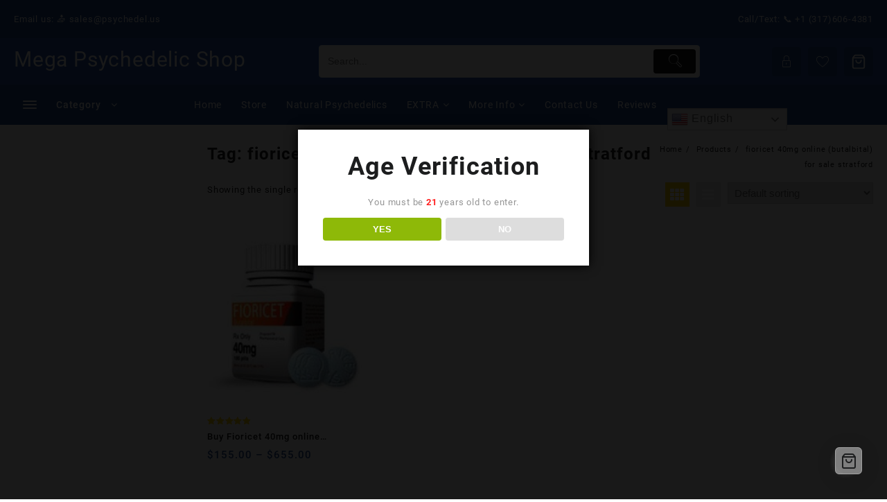

--- FILE ---
content_type: text/html; charset=UTF-8
request_url: https://psychedel.us/product-tag/fioricet-40mg-online-butalbital-for-sale-stratford/
body_size: 71728
content:
<!DOCTYPE html>
<html lang="en-US">
<head>
<meta name="viewport" content="width=device-width, initial-scale=1.0">
<meta charset="UTF-8">
<meta name="theme-color" content="#fff" />
<meta name='robots' content='index, follow, max-image-preview:large, max-snippet:-1, max-video-preview:-1' />
<meta property="og:locale" content="en_US" />
<meta property="og:type" content="article" />
<meta property="og:title" content="fioricet 40mg online (butalbital) for sale stratford Archives - Mega Psychedelic Shop" />
<meta property="og:url" content="https://psychedel.us/product-tag/fioricet-40mg-online-butalbital-for-sale-stratford/" />
<meta property="og:site_name" content="Mega Psychedelic Shop" />
<meta name="twitter:card" content="summary_large_image" />
<meta name="generator" content="WordPress 6.9" />
<meta name="generator" content="WooCommerce 10.4.3" />
<meta name="generator" content="Elementor 3.34.1; features: additional_custom_breakpoints; settings: css_print_method-external, google_font-enabled, font_display-auto">
<meta name="msapplication-TileImage" content="https://psychedel.us/wp-content/uploads/2022/04/cropped-delic-270x270.jpeg" />



<script id="bv-lazyload-iframe" data-cfasync="false" bv-exclude="true">var __defProp=Object.defineProperty;var __name=(target,value)=>__defProp(target,"name",{value,configurable:!0});var bv_load_iframe_on_user_action=!0,bv_iframe_lazyload_events=["mousemove","click","keydown","wheel","touchmove","touchend"],bv_load_event_executed=!1,bv_user_action_performed=!1;window.addEventListener("load",()=>{bv_load_event_executed=!0,handle_lazyload_iframes()});for(const event of bv_iframe_lazyload_events)window.addEventListener(event,handle_lazyload_events,{once:!0});function handle_lazyload_events(){for(const event of bv_iframe_lazyload_events)window.removeEventListener(event,handle_lazyload_events);bv_user_action_performed=!0,handle_lazyload_iframes()}__name(handle_lazyload_events,"handle_lazyload_events");function set_iframe_element_src(iframe_element){let src_value=iframe_element.getAttribute("bv-data-src");src_value?(src_value.includes("autoplay=1")&&(src_value+="&mute=1"),iframe_element.setAttribute("src",src_value)):console.log("IFRAME_SRC_NOT_FOUND : "+entry)}__name(set_iframe_element_src,"set_iframe_element_src");function handle_lazyload_iframes(){if(!bv_load_iframe_on_user_action&&bv_load_event_executed||bv_load_iframe_on_user_action&&bv_user_action_performed&&bv_load_event_executed)if("IntersectionObserver"in window){let handleIframes2=function(entries){entries.map(entry2=>{entry2.isIntersecting&&(set_iframe_element_src(entry2.target),iframe_observer.unobserve(entry2.target))})};var handleIframes=handleIframes2;__name(handleIframes2,"handleIframes");const iframe_observer=new IntersectionObserver(handleIframes2);document.querySelectorAll(".bv-lazyload-iframe").forEach(iframe_element=>{iframe_observer.observe(iframe_element)})}else document.querySelectorAll(".bv-lazyload-iframe").forEach(iframe_element=>{set_iframe_element_src(iframe_element)})}__name(handle_lazyload_iframes,"handle_lazyload_iframes");
</script>

<script id="bv-lazyload-images" data-cfasync="false" bv-exclude="true">var __defProp=Object.defineProperty;var __name=(target,value)=>__defProp(target,"name",{value,configurable:!0});var bv_lazyload_event_listener="readystatechange",bv_lazyload_events=["mousemove","click","keydown","wheel","touchmove","touchend"],bv_use_srcset_attr=!1,bv_style_observer,img_observer,picture_lazy_observer;bv_lazyload_event_listener=="load"?window.addEventListener("load",event=>{handle_lazyload_images()}):bv_lazyload_event_listener=="readystatechange"&&document.addEventListener("readystatechange",event=>{document.readyState==="interactive"&&handle_lazyload_images()});function add_lazyload_image_event_listeners(handle_lazyload_images2){bv_lazyload_events.forEach(function(event){document.addEventListener(event,handle_lazyload_images2,!0)})}__name(add_lazyload_image_event_listeners,"add_lazyload_image_event_listeners");function remove_lazyload_image_event_listeners(){bv_lazyload_events.forEach(function(event){document.removeEventListener(event,handle_lazyload_images,!0)})}__name(remove_lazyload_image_event_listeners,"remove_lazyload_image_event_listeners");function bv_replace_lazyloaded_image_url(element2){let src_value=element2.getAttribute("bv-data-src"),srcset_value=element2.getAttribute("bv-data-srcset"),currentSrc=element2.getAttribute("src");currentSrc&&currentSrc.startsWith("data:image/svg+xml")&&(bv_use_srcset_attr&&srcset_value&&element2.setAttribute("srcset",srcset_value),src_value&&element2.setAttribute("src",src_value))}__name(bv_replace_lazyloaded_image_url,"bv_replace_lazyloaded_image_url");function bv_replace_inline_style_image_url(element2){let bv_style_attr=element2.getAttribute("bv-data-style");if(console.log(bv_style_attr),bv_style_attr){let currentStyles=element2.getAttribute("style")||"",newStyle=currentStyles+(currentStyles?";":"")+bv_style_attr;element2.setAttribute("style",newStyle)}else console.log("BV_STYLE_ATTRIBUTE_NOT_FOUND : "+entry)}__name(bv_replace_inline_style_image_url,"bv_replace_inline_style_image_url");function handleLazyloadImages(entries){entries.map(entry2=>{entry2.isIntersecting&&(bv_replace_lazyloaded_image_url(entry2.target),img_observer.unobserve(entry2.target))})}__name(handleLazyloadImages,"handleLazyloadImages");function handleOnscreenInlineStyleImages(entries){entries.map(entry2=>{entry2.isIntersecting&&(bv_replace_inline_style_image_url(entry2.target),bv_style_observer.unobserve(entry2.target))})}__name(handleOnscreenInlineStyleImages,"handleOnscreenInlineStyleImages");function handlePictureTags(entries){entries.map(entry2=>{entry2.isIntersecting&&(bv_replace_picture_tag_url(entry2.target),picture_lazy_observer.unobserve(entry2.target))})}__name(handlePictureTags,"handlePictureTags");function bv_replace_picture_tag_url(element2){const child_elements=element2.children;for(let i=0;i<child_elements.length;i++){let child_elem=child_elements[i],_srcset=child_elem.getAttribute("bv-data-srcset"),_src=child_elem.getAttribute("bv-data-src");_srcset&&child_elem.setAttribute("srcset",_srcset),_src&&child_elem.setAttribute("src",_src),bv_replace_picture_tag_url(child_elem)}}__name(bv_replace_picture_tag_url,"bv_replace_picture_tag_url"),"IntersectionObserver"in window&&(bv_style_observer=new IntersectionObserver(handleOnscreenInlineStyleImages),img_observer=new IntersectionObserver(handleLazyloadImages),picture_lazy_observer=new IntersectionObserver(handlePictureTags));function handle_lazyload_images(){"IntersectionObserver"in window?(document.querySelectorAll(".bv-lazyload-bg-style").forEach(target_element=>{bv_style_observer.observe(target_element)}),document.querySelectorAll(".bv-lazyload-tag-img").forEach(img_element=>{img_observer.observe(img_element)}),document.querySelectorAll(".bv-lazyload-picture").forEach(picture_element=>{picture_lazy_observer.observe(picture_element)})):(document.querySelectorAll(".bv-lazyload-bg-style").forEach(target_element=>{bv_replace_inline_style_image_url(target_element)}),document.querySelectorAll(".bv-lazyload-tag-img").forEach(target_element=>{bv_replace_lazyloaded_image_url(target_element)}),document.querySelectorAll(".bv-lazyload-picture").forEach(picture_element=>{bv_replace_picture_tag_url(element)}))}__name(handle_lazyload_images,"handle_lazyload_images");
</script>

<script id="bv-web-worker" type="javascript/worker" data-cfasync="false" bv-exclude="true">var __defProp=Object.defineProperty;var __name=(target,value)=>__defProp(target,"name",{value,configurable:!0});self.onmessage=function(e){var counter=e.data.fetch_urls.length;e.data.fetch_urls.forEach(function(fetch_url){loadUrl(fetch_url,function(){console.log("DONE: "+fetch_url),counter=counter-1,counter===0&&self.postMessage({status:"SUCCESS"})})})};async function loadUrl(fetch_url,callback){try{var request=new Request(fetch_url,{mode:"no-cors",redirect:"follow"});await fetch(request),callback()}catch(fetchError){console.log("Fetch Error loading URL:",fetchError);try{var xhr=new XMLHttpRequest;xhr.onerror=callback,xhr.onload=callback,xhr.responseType="blob",xhr.open("GET",fetch_url,!0),xhr.send()}catch(xhrError){console.log("XHR Error loading URL:",xhrError),callback()}}}__name(loadUrl,"loadUrl");
</script>
<script id="bv-web-worker-handler" data-cfasync="false" bv-exclude="true">var __defProp=Object.defineProperty;var __name=(target,value)=>__defProp(target,"name",{value,configurable:!0});if(typeof scriptAttrs<"u"&&Array.isArray(scriptAttrs)&&scriptAttrs.length>0){const lastElement=scriptAttrs[scriptAttrs.length-1];if(lastElement.attrs&&lastElement.attrs.id==="bv-trigger-listener"){var bv_custom_ready_state_value="loading";Object.defineProperty(document,"readyState",{get:__name(function(){return bv_custom_ready_state_value},"get"),set:__name(function(){},"set")})}}if(typeof scriptAttrs>"u"||!Array.isArray(scriptAttrs))var scriptAttrs=[];if(typeof linkStyleAttrs>"u"||!Array.isArray(linkStyleAttrs))var linkStyleAttrs=[];function isMobileDevice(){return window.innerWidth<=500}__name(isMobileDevice,"isMobileDevice");var js_dom_loaded=!1;document.addEventListener("DOMContentLoaded",()=>{js_dom_loaded=!0});const EVENTS=["mousemove","click","keydown","wheel","touchmove","touchend"];var scriptUrls=[],styleUrls=[],bvEventCalled=!1,workerFinished=!1,functionExec=!1,scriptsInjected=!1,stylesInjected=!1,bv_load_event_fired=!1,autoInjectTimerStarted=!1;const BV_AUTO_INJECT_ENABLED=!0,BV_DESKTOP_AUTO_INJECT_DELAY=1e3,BV_MOBILE_AUTO_INJECT_DELAY=1e4,BV_WORKER_TIMEOUT_DURATION=3e3;scriptAttrs.forEach((scriptAttr,index)=>{scriptAttr.attrs.src&&!scriptAttr.attrs.src.includes("data:text/javascript")&&(scriptUrls[index]=scriptAttr.attrs.src)}),linkStyleAttrs.forEach((linkAttr,index)=>{styleUrls[index]=linkAttr.attrs.href});var fetchUrls=scriptUrls.concat(styleUrls);function addEventListeners(bvEventHandler2){EVENTS.forEach(function(event){document.addEventListener(event,bvEventFired,!0),document.addEventListener(event,bvEventHandler2,!0)})}__name(addEventListeners,"addEventListeners");function removeEventListeners(){EVENTS.forEach(function(event){document.removeEventListener(event,bvEventHandler,!0)})}__name(removeEventListeners,"removeEventListeners");function bvEventFired(){bvEventCalled||(bvEventCalled=!0,workerFinished=!0)}__name(bvEventFired,"bvEventFired");function bvGetElement(attributes,element){Object.keys(attributes).forEach(function(attr){attr==="async"?element.async=attributes[attr]:attr==="innerHTML"?element.innerHTML=atob(attributes[attr]):element.setAttribute(attr,attributes[attr])})}__name(bvGetElement,"bvGetElement");function bvAddElement(attr,element){var attributes=attr.attrs;if(attributes.bv_inline_delayed){let bvScriptId=attr.bv_unique_id,bvScriptElement=document.querySelector("[bv_unique_id='"+bvScriptId+"']");bvScriptElement?(!attributes.innerHTML&&!attributes.src&&bvScriptElement.textContent.trim()!==""&&(attributes.src="data:text/javascript;base64, "+btoa(unescape(encodeURIComponent(bvScriptElement.textContent)))),bvGetElement(attributes,element),bvScriptElement.after(element)):console.log(`Script not found for ${bvScriptId}`)}else{bvGetElement(attributes,element);var templateId=attr.bv_unique_id,targetElement=document.querySelector("[id='"+templateId+"']");targetElement&&targetElement.after(element)}}__name(bvAddElement,"bvAddElement");function injectStyles(){if(stylesInjected){console.log("Styles already injected, skipping");return}stylesInjected=!0,document.querySelectorAll('style[type="bv_inline_delayed_css"], template[id]').forEach(element=>{if(element.tagName.toLowerCase()==="style"){var new_style=document.createElement("style");new_style.type="text/css",new_style.textContent=element.textContent,element.after(new_style),new_style.parentNode?element.remove():console.log("PARENT NODE NOT FOUND")}else if(element.tagName.toLowerCase()==="template"){var templateId=element.id,linkStyleAttr=linkStyleAttrs.find(attr=>attr.bv_unique_id===templateId);if(linkStyleAttr){var link=document.createElement("link");bvAddElement(linkStyleAttr,link),element.parentNode&&element.parentNode.replaceChild(link,element),console.log("EXTERNAL STYLE ADDED")}else console.log(`No linkStyleAttr found for template ID ${templateId}`)}}),linkStyleAttrs.forEach((linkStyleAttr,index)=>{console.log("STYLE ADDED");var element=document.createElement("link");bvAddElement(linkStyleAttr,element)})}__name(injectStyles,"injectStyles");function injectScripts(){if(scriptsInjected){console.log("Scripts already injected, skipping");return}scriptsInjected=!0;let last_script_element;scriptAttrs.forEach((scriptAttr,index)=>{if(bv_custom_ready_state_value==="loading"&&scriptAttr.attrs&&scriptAttr.attrs.is_first_defer_element===!0)if(last_script_element){const readyStateScript=document.createElement("script");readyStateScript.src="data:text/javascript;base64, "+btoa(unescape(encodeURIComponent("bv_custom_ready_state_value = 'interactive';"))),readyStateScript.async=!1,last_script_element.after(readyStateScript)}else bv_custom_ready_state_value="interactive",console.log('Ready state manually set to "interactive"');console.log("JS ADDED");var element=document.createElement("script");last_script_element=element,bvAddElement(scriptAttr,element)})}__name(injectScripts,"injectScripts");function bvEventHandler(){console.log("EVENT FIRED"),js_dom_loaded&&bvEventCalled&&workerFinished&&!functionExec&&(functionExec=!0,injectStyles(),injectScripts(),removeEventListeners())}__name(bvEventHandler,"bvEventHandler");function autoInjectScriptsAfterLoad(){js_dom_loaded&&workerFinished&&!scriptsInjected&&!stylesInjected&&(console.log("Auto-injecting styles and scripts after timer"),injectStyles(),injectScripts())}__name(autoInjectScriptsAfterLoad,"autoInjectScriptsAfterLoad");function startAutoInjectTimer(){if(BV_AUTO_INJECT_ENABLED&&!autoInjectTimerStarted&&bv_load_event_fired&&!bvEventCalled){autoInjectTimerStarted=!0;var delay=isMobileDevice()?BV_MOBILE_AUTO_INJECT_DELAY:BV_DESKTOP_AUTO_INJECT_DELAY;console.log("Starting auto-inject timer with delay: "+delay+"ms"),setTimeout(function(){autoInjectScriptsAfterLoad()},delay)}}__name(startAutoInjectTimer,"startAutoInjectTimer"),addEventListeners(bvEventHandler);var requestObject=window.URL||window.webkitURL,bvWorker=new Worker(requestObject.createObjectURL(new Blob([document.getElementById("bv-web-worker").textContent],{type:"text/javascript"})));bvWorker.onmessage=function(e){e.data.status==="SUCCESS"&&(console.log("WORKER_FINISHED"),workerFinished=!0,bvEventHandler(),startAutoInjectTimer())},addEventListener("load",()=>{bvEventHandler(),bv_call_fetch_urls(),bv_load_event_fired=!0});function bv_call_fetch_urls(){!bv_load_event_fired&&!workerFinished&&(bvWorker.postMessage({fetch_urls:fetchUrls}),bv_initiate_worker_timer())}__name(bv_call_fetch_urls,"bv_call_fetch_urls"),setTimeout(function(){bv_call_fetch_urls()},5e3);function bv_initiate_worker_timer(){setTimeout(function(){workerFinished||(console.log("WORKER_TIMEDOUT"),workerFinished=!0,bvWorker.terminate()),bvEventHandler(),startAutoInjectTimer()},BV_WORKER_TIMEOUT_DURATION)}__name(bv_initiate_worker_timer,"bv_initiate_worker_timer");
</script>

	
	
	
	<link rel="profile" href="https://gmpg.org/xfn/11">
						<script>document.documentElement.className = document.documentElement.className + ' yes-js js_active js'</script>
			
<script>window._wca = window._wca || [];</script>

	
	<title>fioricet 40mg online (butalbital) for sale stratford Archives - Mega Psychedelic Shop</title>
	<link rel="canonical" href="https://psychedel.us/product-tag/fioricet-40mg-online-butalbital-for-sale-stratford/" />
	
	
	
	
	
	
	<script type="application/ld+json" class="yoast-schema-graph">{"@context":"https://schema.org","@graph":[{"@type":"CollectionPage","@id":"https://psychedel.us/product-tag/fioricet-40mg-online-butalbital-for-sale-stratford/","url":"https://psychedel.us/product-tag/fioricet-40mg-online-butalbital-for-sale-stratford/","name":"fioricet 40mg online (butalbital) for sale stratford Archives - Mega Psychedelic Shop","isPartOf":{"@id":"https://psychedel.us/#website"},"primaryImageOfPage":{"@id":"https://psychedel.us/product-tag/fioricet-40mg-online-butalbital-for-sale-stratford/#primaryimage"},"image":{"@id":"https://psychedel.us/product-tag/fioricet-40mg-online-butalbital-for-sale-stratford/#primaryimage"},"thumbnailUrl":"https://psychedel.us/wp-content/uploads/2022/06/Fioricet-40mg.jpeg","breadcrumb":{"@id":"https://psychedel.us/product-tag/fioricet-40mg-online-butalbital-for-sale-stratford/#breadcrumb"},"inLanguage":"en-US"},{"@type":"ImageObject","inLanguage":"en-US","@id":"https://psychedel.us/product-tag/fioricet-40mg-online-butalbital-for-sale-stratford/#primaryimage","url":"https://psychedel.us/wp-content/uploads/2022/06/Fioricet-40mg.jpeg","contentUrl":"https://psychedel.us/wp-content/uploads/2022/06/Fioricet-40mg.jpeg","width":200,"height":237,"caption":"buy Fioricet 40mg"},{"@type":"BreadcrumbList","@id":"https://psychedel.us/product-tag/fioricet-40mg-online-butalbital-for-sale-stratford/#breadcrumb","itemListElement":[{"@type":"ListItem","position":1,"name":"Home","item":"https://psychedel.us/"},{"@type":"ListItem","position":2,"name":"fioricet 40mg online (butalbital) for sale stratford"}]},{"@type":"WebSite","@id":"https://psychedel.us/#website","url":"https://psychedel.us/","name":"Mega Psychedelic Shop","description":"","publisher":{"@id":"https://psychedel.us/#organization"},"potentialAction":[{"@type":"SearchAction","target":{"@type":"EntryPoint","urlTemplate":"https://psychedel.us/?s={search_term_string}"},"query-input":{"@type":"PropertyValueSpecification","valueRequired":true,"valueName":"search_term_string"}}],"inLanguage":"en-US"},{"@type":"Organization","@id":"https://psychedel.us/#organization","name":"psychel dreamer","url":"https://psychedel.us/","logo":{"@type":"ImageObject","inLanguage":"en-US","@id":"https://psychedel.us/#/schema/logo/image/","url":"https://psychedel.us/wp-content/uploads/2022/04/cropped-Free_Sample_By_Wix.jpeg","contentUrl":"https://psychedel.us/wp-content/uploads/2022/04/cropped-Free_Sample_By_Wix.jpeg","width":189,"height":113,"caption":"psychel dreamer"},"image":{"@id":"https://psychedel.us/#/schema/logo/image/"}}]}</script>
	


<link rel='dns-prefetch' href='//cdn.novalnet.de' />
<link rel='dns-prefetch' href='//stats.wp.com' />
<link rel='dns-prefetch' href='//cdn.jsdelivr.net' />
<link rel='dns-prefetch' href='//cdnjs.cloudflare.com' />
<link rel='dns-prefetch' href='//fonts.googleapis.com' />
<link rel='preconnect' href='//c0.wp.com' />
<link rel="alternate" type="application/rss+xml" title="Mega Psychedelic Shop &raquo; Feed" href="https://psychedel.us/feed/" />
<link rel="alternate" type="application/rss+xml" title="Mega Psychedelic Shop &raquo; Comments Feed" href="https://psychedel.us/comments/feed/" />
<link rel="alternate" type="application/rss+xml" title="Mega Psychedelic Shop &raquo; fioricet 40mg online (butalbital) for sale stratford Tag Feed" href="https://psychedel.us/product-tag/fioricet-40mg-online-butalbital-for-sale-stratford/feed/" />
<style id='wp-img-auto-sizes-contain-inline-css' type='text/css'>
img:is([sizes=auto i],[sizes^="auto," i]){contain-intrinsic-size:3000px 1500px}
/*# sourceURL=wp-img-auto-sizes-contain-inline-css */
</style>
<link rel='stylesheet' id='taiowc-style-css' href='https://psychedel.us/wp-content/plugins/th-all-in-one-woo-cart/assets/css/style.css?ver=6.9' type='text/css' media='all' />
<style id='taiowc-style-inline-css' type='text/css'>
.cart-count-item{display:block;}.cart_fixed_1 .cart-count-item{display:block;}.cart-heading svg{display:block}.cart_fixed_1 .taiowc-content{right:36px; bottom:36px; left:auto} .taiowc-wrap.cart_fixed_2{right:0;left:auto;}.cart_fixed_2 .taiowc-content{
    border-radius: 5px 0px 0px 0px;} .cart_fixed_2 .taiowc-cart-close{left:-20px;}
/*# sourceURL=taiowc-style-inline-css */
</style>
<link rel='stylesheet' id='th-icon-css-css' href='https://psychedel.us/wp-content/plugins/th-all-in-one-woo-cart/th-icon/style.css?ver=2.2.2' type='text/css' media='all' />
<link rel='stylesheet' id='dashicons-css' href='https://c0.wp.com/c/6.9/wp-includes/css/dashicons.min.css' type='text/css' media='all' />
<style id='dashicons-inline-css' type='text/css'>
[data-font="Dashicons"]:before {font-family: 'Dashicons' !important;content: attr(data-icon) !important;speak: none !important;font-weight: normal !important;font-variant: normal !important;text-transform: none !important;line-height: 1 !important;font-style: normal !important;-webkit-font-smoothing: antialiased !important;-moz-osx-font-smoothing: grayscale !important;}
/*# sourceURL=dashicons-inline-css */
</style>
<link rel='stylesheet' id='hfe-widgets-style-css' href='https://psychedel.us/wp-content/plugins/header-footer-elementor/inc/widgets-css/frontend.css?ver=2.8.1' type='text/css' media='all' />
<link rel='stylesheet' id='hfe-woo-product-grid-css' href='https://psychedel.us/wp-content/plugins/header-footer-elementor/inc/widgets-css/woo-products.css?ver=2.8.1' type='text/css' media='all' />
<style id='wp-emoji-styles-inline-css' type='text/css'>

	img.wp-smiley, img.emoji {
		display: inline !important;
		border: none !important;
		box-shadow: none !important;
		height: 1em !important;
		width: 1em !important;
		margin: 0 0.07em !important;
		vertical-align: -0.1em !important;
		background: none !important;
		padding: 0 !important;
	}
/*# sourceURL=wp-emoji-styles-inline-css */
</style>
<link rel='stylesheet' id='wp-block-library-css' href='https://c0.wp.com/c/6.9/wp-includes/css/dist/block-library/style.min.css' type='text/css' media='all' />
<style id='wp-block-library-theme-inline-css' type='text/css'>
.wp-block-audio :where(figcaption){color:#555;font-size:13px;text-align:center}.is-dark-theme .wp-block-audio :where(figcaption){color:#ffffffa6}.wp-block-audio{margin:0 0 1em}.wp-block-code{border:1px solid #ccc;border-radius:4px;font-family:Menlo,Consolas,monaco,monospace;padding:.8em 1em}.wp-block-embed :where(figcaption){color:#555;font-size:13px;text-align:center}.is-dark-theme .wp-block-embed :where(figcaption){color:#ffffffa6}.wp-block-embed{margin:0 0 1em}.blocks-gallery-caption{color:#555;font-size:13px;text-align:center}.is-dark-theme .blocks-gallery-caption{color:#ffffffa6}:root :where(.wp-block-image figcaption){color:#555;font-size:13px;text-align:center}.is-dark-theme :root :where(.wp-block-image figcaption){color:#ffffffa6}.wp-block-image{margin:0 0 1em}.wp-block-pullquote{border-bottom:4px solid;border-top:4px solid;color:currentColor;margin-bottom:1.75em}.wp-block-pullquote :where(cite),.wp-block-pullquote :where(footer),.wp-block-pullquote__citation{color:currentColor;font-size:.8125em;font-style:normal;text-transform:uppercase}.wp-block-quote{border-left:.25em solid;margin:0 0 1.75em;padding-left:1em}.wp-block-quote cite,.wp-block-quote footer{color:currentColor;font-size:.8125em;font-style:normal;position:relative}.wp-block-quote:where(.has-text-align-right){border-left:none;border-right:.25em solid;padding-left:0;padding-right:1em}.wp-block-quote:where(.has-text-align-center){border:none;padding-left:0}.wp-block-quote.is-large,.wp-block-quote.is-style-large,.wp-block-quote:where(.is-style-plain){border:none}.wp-block-search .wp-block-search__label{font-weight:700}.wp-block-search__button{border:1px solid #ccc;padding:.375em .625em}:where(.wp-block-group.has-background){padding:1.25em 2.375em}.wp-block-separator.has-css-opacity{opacity:.4}.wp-block-separator{border:none;border-bottom:2px solid;margin-left:auto;margin-right:auto}.wp-block-separator.has-alpha-channel-opacity{opacity:1}.wp-block-separator:not(.is-style-wide):not(.is-style-dots){width:100px}.wp-block-separator.has-background:not(.is-style-dots){border-bottom:none;height:1px}.wp-block-separator.has-background:not(.is-style-wide):not(.is-style-dots){height:2px}.wp-block-table{margin:0 0 1em}.wp-block-table td,.wp-block-table th{word-break:normal}.wp-block-table :where(figcaption){color:#555;font-size:13px;text-align:center}.is-dark-theme .wp-block-table :where(figcaption){color:#ffffffa6}.wp-block-video :where(figcaption){color:#555;font-size:13px;text-align:center}.is-dark-theme .wp-block-video :where(figcaption){color:#ffffffa6}.wp-block-video{margin:0 0 1em}:root :where(.wp-block-template-part.has-background){margin-bottom:0;margin-top:0;padding:1.25em 2.375em}
/*# sourceURL=/wp-includes/css/dist/block-library/theme.min.css */
</style>
<link rel='stylesheet' id='betterdocs-blocks-category-slate-layout-css' href='https://psychedel.us/wp-content/plugins/betterdocs/assets/blocks/category-slate-layout/default.css?ver=4.3.4' type='text/css' media='all' />
<style id='create-block-lead-form-builder-style-inline-css' type='text/css'>


/*# sourceURL=https://psychedel.us/wp-content/plugins/lead-form-builder/block/build/style-index.css */
</style>
<link rel='stylesheet' id='th-advance-product-search-frontend-style-css' href='https://psychedel.us/wp-content/plugins/th-advance-product-search/build/style-th-advance-product-search.css?ver=1750466102' type='text/css' media='all' />
<link rel='stylesheet' id='taiowc-frontend-style-css' href='https://psychedel.us/wp-content/plugins/th-all-in-one-woo-cart/build/style-taiowc.css?ver=1766118422' type='text/css' media='all' />
<link rel='stylesheet' id='frontend-style-css' href='https://psychedel.us/wp-content/plugins/unlimited-blocks/dist/script.css?ver=6.9' type='text/css' media='all' />
<style id='ce4wp-subscribe-style-inline-css' type='text/css'>
.wp-block-ce4wp-subscribe{max-width:840px;margin:0 auto}.wp-block-ce4wp-subscribe .title{margin-bottom:0}.wp-block-ce4wp-subscribe .subTitle{margin-top:0;font-size:0.8em}.wp-block-ce4wp-subscribe .disclaimer{margin-top:5px;font-size:0.8em}.wp-block-ce4wp-subscribe .disclaimer .disclaimer-label{margin-left:10px}.wp-block-ce4wp-subscribe .inputBlock{width:100%;margin-bottom:10px}.wp-block-ce4wp-subscribe .inputBlock input{width:100%}.wp-block-ce4wp-subscribe .inputBlock label{display:inline-block}.wp-block-ce4wp-subscribe .submit-button{margin-top:25px;display:block}.wp-block-ce4wp-subscribe .required-text{display:inline-block;margin:0;padding:0;margin-left:0.3em}.wp-block-ce4wp-subscribe .onSubmission{height:0;max-width:840px;margin:0 auto}.wp-block-ce4wp-subscribe .firstNameSummary .lastNameSummary{text-transform:capitalize}.wp-block-ce4wp-subscribe .ce4wp-inline-notification{display:flex;flex-direction:row;align-items:center;padding:13px 10px;width:100%;height:40px;border-style:solid;border-color:orange;border-width:1px;border-left-width:4px;border-radius:3px;background:rgba(255,133,15,0.1);flex:none;order:0;flex-grow:1;margin:0px 0px}.wp-block-ce4wp-subscribe .ce4wp-inline-warning-text{font-style:normal;font-weight:normal;font-size:16px;line-height:20px;display:flex;align-items:center;color:#571600;margin-left:9px}.wp-block-ce4wp-subscribe .ce4wp-inline-warning-icon{color:orange}.wp-block-ce4wp-subscribe .ce4wp-inline-warning-arrow{color:#571600;margin-left:auto}.wp-block-ce4wp-subscribe .ce4wp-banner-clickable{cursor:pointer}.ce4wp-link{cursor:pointer}

.no-flex{display:block}.sub-header{margin-bottom:1em}


/*# sourceURL=https://psychedel.us/wp-content/plugins/creative-mail-by-constant-contact/assets/js/block/subscribe.css */
</style>
<link rel='stylesheet' id='mediaelement-css' href='https://c0.wp.com/c/6.9/wp-includes/js/mediaelement/mediaelementplayer-legacy.min.css' type='text/css' media='all' />
<link rel='stylesheet' id='wp-mediaelement-css' href='https://c0.wp.com/c/6.9/wp-includes/js/mediaelement/wp-mediaelement.min.css' type='text/css' media='all' />
<style id='jetpack-sharing-buttons-style-inline-css' type='text/css'>
.jetpack-sharing-buttons__services-list{display:flex;flex-direction:row;flex-wrap:wrap;gap:0;list-style-type:none;margin:5px;padding:0}.jetpack-sharing-buttons__services-list.has-small-icon-size{font-size:12px}.jetpack-sharing-buttons__services-list.has-normal-icon-size{font-size:16px}.jetpack-sharing-buttons__services-list.has-large-icon-size{font-size:24px}.jetpack-sharing-buttons__services-list.has-huge-icon-size{font-size:36px}@media print{.jetpack-sharing-buttons__services-list{display:none!important}}.editor-styles-wrapper .wp-block-jetpack-sharing-buttons{gap:0;padding-inline-start:0}ul.jetpack-sharing-buttons__services-list.has-background{padding:1.25em 2.375em}
/*# sourceURL=https://psychedel.us/wp-content/plugins/jetpack/_inc/blocks/sharing-buttons/view.css */
</style>
<link rel='stylesheet' id='jquery-selectBox-css' href='https://psychedel.us/wp-content/plugins/yith-woocommerce-wishlist/assets/css/jquery.selectBox.css?ver=1.2.0' type='text/css' media='all' />
<link rel='stylesheet' id='woocommerce_prettyPhoto_css-css' href='//psychedel.us/wp-content/plugins/woocommerce/assets/css/prettyPhoto.css?ver=3.1.6' type='text/css' media='all' />
<link rel='stylesheet' id='yith-wcwl-main-css' href='https://psychedel.us/wp-content/plugins/yith-woocommerce-wishlist/assets/css/style.css?ver=4.11.0' type='text/css' media='all' />
<style id='yith-wcwl-main-inline-css' type='text/css'>
 :root { --rounded-corners-radius: 16px; --add-to-cart-rounded-corners-radius: 16px; --color-headers-background: #F4F4F4; --feedback-duration: 3s } 
 :root { --rounded-corners-radius: 16px; --add-to-cart-rounded-corners-radius: 16px; --color-headers-background: #F4F4F4; --feedback-duration: 3s } 
/*# sourceURL=yith-wcwl-main-inline-css */
</style>
<link rel='stylesheet' id='thaps-th-icon-css-css' href='https://psychedel.us/wp-content/plugins/th-advance-product-search/th-icon/style.css?ver=6.9' type='text/css' media='all' />
<style id='global-styles-inline-css' type='text/css'>
:root{--wp--preset--aspect-ratio--square: 1;--wp--preset--aspect-ratio--4-3: 4/3;--wp--preset--aspect-ratio--3-4: 3/4;--wp--preset--aspect-ratio--3-2: 3/2;--wp--preset--aspect-ratio--2-3: 2/3;--wp--preset--aspect-ratio--16-9: 16/9;--wp--preset--aspect-ratio--9-16: 9/16;--wp--preset--color--black: #000000;--wp--preset--color--cyan-bluish-gray: #abb8c3;--wp--preset--color--white: #ffffff;--wp--preset--color--pale-pink: #f78da7;--wp--preset--color--vivid-red: #cf2e2e;--wp--preset--color--luminous-vivid-orange: #ff6900;--wp--preset--color--luminous-vivid-amber: #fcb900;--wp--preset--color--light-green-cyan: #7bdcb5;--wp--preset--color--vivid-green-cyan: #00d084;--wp--preset--color--pale-cyan-blue: #8ed1fc;--wp--preset--color--vivid-cyan-blue: #0693e3;--wp--preset--color--vivid-purple: #9b51e0;--wp--preset--gradient--vivid-cyan-blue-to-vivid-purple: linear-gradient(135deg,rgb(6,147,227) 0%,rgb(155,81,224) 100%);--wp--preset--gradient--light-green-cyan-to-vivid-green-cyan: linear-gradient(135deg,rgb(122,220,180) 0%,rgb(0,208,130) 100%);--wp--preset--gradient--luminous-vivid-amber-to-luminous-vivid-orange: linear-gradient(135deg,rgb(252,185,0) 0%,rgb(255,105,0) 100%);--wp--preset--gradient--luminous-vivid-orange-to-vivid-red: linear-gradient(135deg,rgb(255,105,0) 0%,rgb(207,46,46) 100%);--wp--preset--gradient--very-light-gray-to-cyan-bluish-gray: linear-gradient(135deg,rgb(238,238,238) 0%,rgb(169,184,195) 100%);--wp--preset--gradient--cool-to-warm-spectrum: linear-gradient(135deg,rgb(74,234,220) 0%,rgb(151,120,209) 20%,rgb(207,42,186) 40%,rgb(238,44,130) 60%,rgb(251,105,98) 80%,rgb(254,248,76) 100%);--wp--preset--gradient--blush-light-purple: linear-gradient(135deg,rgb(255,206,236) 0%,rgb(152,150,240) 100%);--wp--preset--gradient--blush-bordeaux: linear-gradient(135deg,rgb(254,205,165) 0%,rgb(254,45,45) 50%,rgb(107,0,62) 100%);--wp--preset--gradient--luminous-dusk: linear-gradient(135deg,rgb(255,203,112) 0%,rgb(199,81,192) 50%,rgb(65,88,208) 100%);--wp--preset--gradient--pale-ocean: linear-gradient(135deg,rgb(255,245,203) 0%,rgb(182,227,212) 50%,rgb(51,167,181) 100%);--wp--preset--gradient--electric-grass: linear-gradient(135deg,rgb(202,248,128) 0%,rgb(113,206,126) 100%);--wp--preset--gradient--midnight: linear-gradient(135deg,rgb(2,3,129) 0%,rgb(40,116,252) 100%);--wp--preset--font-size--small: 13px;--wp--preset--font-size--medium: 20px;--wp--preset--font-size--large: 36px;--wp--preset--font-size--x-large: 42px;--wp--preset--spacing--20: 0.44rem;--wp--preset--spacing--30: 0.67rem;--wp--preset--spacing--40: 1rem;--wp--preset--spacing--50: 1.5rem;--wp--preset--spacing--60: 2.25rem;--wp--preset--spacing--70: 3.38rem;--wp--preset--spacing--80: 5.06rem;--wp--preset--shadow--natural: 6px 6px 9px rgba(0, 0, 0, 0.2);--wp--preset--shadow--deep: 12px 12px 50px rgba(0, 0, 0, 0.4);--wp--preset--shadow--sharp: 6px 6px 0px rgba(0, 0, 0, 0.2);--wp--preset--shadow--outlined: 6px 6px 0px -3px rgb(255, 255, 255), 6px 6px rgb(0, 0, 0);--wp--preset--shadow--crisp: 6px 6px 0px rgb(0, 0, 0);}:root { --wp--style--global--content-size: 800px;--wp--style--global--wide-size: 1300px; }:where(body) { margin: 0; }.wp-site-blocks > .alignleft { float: left; margin-right: 2em; }.wp-site-blocks > .alignright { float: right; margin-left: 2em; }.wp-site-blocks > .aligncenter { justify-content: center; margin-left: auto; margin-right: auto; }:where(.wp-site-blocks) > * { margin-block-start: 24px; margin-block-end: 0; }:where(.wp-site-blocks) > :first-child { margin-block-start: 0; }:where(.wp-site-blocks) > :last-child { margin-block-end: 0; }:root { --wp--style--block-gap: 24px; }:root :where(.is-layout-flow) > :first-child{margin-block-start: 0;}:root :where(.is-layout-flow) > :last-child{margin-block-end: 0;}:root :where(.is-layout-flow) > *{margin-block-start: 24px;margin-block-end: 0;}:root :where(.is-layout-constrained) > :first-child{margin-block-start: 0;}:root :where(.is-layout-constrained) > :last-child{margin-block-end: 0;}:root :where(.is-layout-constrained) > *{margin-block-start: 24px;margin-block-end: 0;}:root :where(.is-layout-flex){gap: 24px;}:root :where(.is-layout-grid){gap: 24px;}.is-layout-flow > .alignleft{float: left;margin-inline-start: 0;margin-inline-end: 2em;}.is-layout-flow > .alignright{float: right;margin-inline-start: 2em;margin-inline-end: 0;}.is-layout-flow > .aligncenter{margin-left: auto !important;margin-right: auto !important;}.is-layout-constrained > .alignleft{float: left;margin-inline-start: 0;margin-inline-end: 2em;}.is-layout-constrained > .alignright{float: right;margin-inline-start: 2em;margin-inline-end: 0;}.is-layout-constrained > .aligncenter{margin-left: auto !important;margin-right: auto !important;}.is-layout-constrained > :where(:not(.alignleft):not(.alignright):not(.alignfull)){max-width: var(--wp--style--global--content-size);margin-left: auto !important;margin-right: auto !important;}.is-layout-constrained > .alignwide{max-width: var(--wp--style--global--wide-size);}body .is-layout-flex{display: flex;}.is-layout-flex{flex-wrap: wrap;align-items: center;}.is-layout-flex > :is(*, div){margin: 0;}body .is-layout-grid{display: grid;}.is-layout-grid > :is(*, div){margin: 0;}body{padding-top: 0px;padding-right: 0px;padding-bottom: 0px;padding-left: 0px;}a:where(:not(.wp-element-button)){text-decoration: none;}:root :where(.wp-element-button, .wp-block-button__link){background-color: #32373c;border-width: 0;color: #fff;font-family: inherit;font-size: inherit;font-style: inherit;font-weight: inherit;letter-spacing: inherit;line-height: inherit;padding-top: calc(0.667em + 2px);padding-right: calc(1.333em + 2px);padding-bottom: calc(0.667em + 2px);padding-left: calc(1.333em + 2px);text-decoration: none;text-transform: inherit;}.has-black-color{color: var(--wp--preset--color--black) !important;}.has-cyan-bluish-gray-color{color: var(--wp--preset--color--cyan-bluish-gray) !important;}.has-white-color{color: var(--wp--preset--color--white) !important;}.has-pale-pink-color{color: var(--wp--preset--color--pale-pink) !important;}.has-vivid-red-color{color: var(--wp--preset--color--vivid-red) !important;}.has-luminous-vivid-orange-color{color: var(--wp--preset--color--luminous-vivid-orange) !important;}.has-luminous-vivid-amber-color{color: var(--wp--preset--color--luminous-vivid-amber) !important;}.has-light-green-cyan-color{color: var(--wp--preset--color--light-green-cyan) !important;}.has-vivid-green-cyan-color{color: var(--wp--preset--color--vivid-green-cyan) !important;}.has-pale-cyan-blue-color{color: var(--wp--preset--color--pale-cyan-blue) !important;}.has-vivid-cyan-blue-color{color: var(--wp--preset--color--vivid-cyan-blue) !important;}.has-vivid-purple-color{color: var(--wp--preset--color--vivid-purple) !important;}.has-black-background-color{background-color: var(--wp--preset--color--black) !important;}.has-cyan-bluish-gray-background-color{background-color: var(--wp--preset--color--cyan-bluish-gray) !important;}.has-white-background-color{background-color: var(--wp--preset--color--white) !important;}.has-pale-pink-background-color{background-color: var(--wp--preset--color--pale-pink) !important;}.has-vivid-red-background-color{background-color: var(--wp--preset--color--vivid-red) !important;}.has-luminous-vivid-orange-background-color{background-color: var(--wp--preset--color--luminous-vivid-orange) !important;}.has-luminous-vivid-amber-background-color{background-color: var(--wp--preset--color--luminous-vivid-amber) !important;}.has-light-green-cyan-background-color{background-color: var(--wp--preset--color--light-green-cyan) !important;}.has-vivid-green-cyan-background-color{background-color: var(--wp--preset--color--vivid-green-cyan) !important;}.has-pale-cyan-blue-background-color{background-color: var(--wp--preset--color--pale-cyan-blue) !important;}.has-vivid-cyan-blue-background-color{background-color: var(--wp--preset--color--vivid-cyan-blue) !important;}.has-vivid-purple-background-color{background-color: var(--wp--preset--color--vivid-purple) !important;}.has-black-border-color{border-color: var(--wp--preset--color--black) !important;}.has-cyan-bluish-gray-border-color{border-color: var(--wp--preset--color--cyan-bluish-gray) !important;}.has-white-border-color{border-color: var(--wp--preset--color--white) !important;}.has-pale-pink-border-color{border-color: var(--wp--preset--color--pale-pink) !important;}.has-vivid-red-border-color{border-color: var(--wp--preset--color--vivid-red) !important;}.has-luminous-vivid-orange-border-color{border-color: var(--wp--preset--color--luminous-vivid-orange) !important;}.has-luminous-vivid-amber-border-color{border-color: var(--wp--preset--color--luminous-vivid-amber) !important;}.has-light-green-cyan-border-color{border-color: var(--wp--preset--color--light-green-cyan) !important;}.has-vivid-green-cyan-border-color{border-color: var(--wp--preset--color--vivid-green-cyan) !important;}.has-pale-cyan-blue-border-color{border-color: var(--wp--preset--color--pale-cyan-blue) !important;}.has-vivid-cyan-blue-border-color{border-color: var(--wp--preset--color--vivid-cyan-blue) !important;}.has-vivid-purple-border-color{border-color: var(--wp--preset--color--vivid-purple) !important;}.has-vivid-cyan-blue-to-vivid-purple-gradient-background{background: var(--wp--preset--gradient--vivid-cyan-blue-to-vivid-purple) !important;}.has-light-green-cyan-to-vivid-green-cyan-gradient-background{background: var(--wp--preset--gradient--light-green-cyan-to-vivid-green-cyan) !important;}.has-luminous-vivid-amber-to-luminous-vivid-orange-gradient-background{background: var(--wp--preset--gradient--luminous-vivid-amber-to-luminous-vivid-orange) !important;}.has-luminous-vivid-orange-to-vivid-red-gradient-background{background: var(--wp--preset--gradient--luminous-vivid-orange-to-vivid-red) !important;}.has-very-light-gray-to-cyan-bluish-gray-gradient-background{background: var(--wp--preset--gradient--very-light-gray-to-cyan-bluish-gray) !important;}.has-cool-to-warm-spectrum-gradient-background{background: var(--wp--preset--gradient--cool-to-warm-spectrum) !important;}.has-blush-light-purple-gradient-background{background: var(--wp--preset--gradient--blush-light-purple) !important;}.has-blush-bordeaux-gradient-background{background: var(--wp--preset--gradient--blush-bordeaux) !important;}.has-luminous-dusk-gradient-background{background: var(--wp--preset--gradient--luminous-dusk) !important;}.has-pale-ocean-gradient-background{background: var(--wp--preset--gradient--pale-ocean) !important;}.has-electric-grass-gradient-background{background: var(--wp--preset--gradient--electric-grass) !important;}.has-midnight-gradient-background{background: var(--wp--preset--gradient--midnight) !important;}.has-small-font-size{font-size: var(--wp--preset--font-size--small) !important;}.has-medium-font-size{font-size: var(--wp--preset--font-size--medium) !important;}.has-large-font-size{font-size: var(--wp--preset--font-size--large) !important;}.has-x-large-font-size{font-size: var(--wp--preset--font-size--x-large) !important;}
:root :where(.wp-block-pullquote){font-size: 1.5em;line-height: 1.6;}
/*# sourceURL=global-styles-inline-css */
</style>
<link rel='stylesheet' id='dispensary-age-verification-css' href='https://psychedel.us/wp-content/plugins/dispensary-age-verification/public/css/dispensary-age-verification-public.min.css?ver=3.0.1' type='text/css' media='all' />
<link rel='stylesheet' id='rt-fontawsome-css' href='https://psychedel.us/wp-content/plugins/the-post-grid/assets/vendor/font-awesome/css/font-awesome.min.css?ver=7.8.8' type='text/css' media='all' />
<link rel='stylesheet' id='rt-tpg-block-css' href='https://psychedel.us/wp-content/plugins/the-post-grid/assets/css/tpg-block.min.css?ver=7.8.8' type='text/css' media='all' />
<link rel='stylesheet' id='woocommerce-layout-css' href='https://c0.wp.com/p/woocommerce/10.4.3/assets/css/woocommerce-layout.css' type='text/css' media='all' />
<style id='woocommerce-layout-inline-css' type='text/css'>

	.infinite-scroll .woocommerce-pagination {
		display: none;
	}
/*# sourceURL=woocommerce-layout-inline-css */
</style>
<link rel='stylesheet' id='woocommerce-smallscreen-css' href='https://c0.wp.com/p/woocommerce/10.4.3/assets/css/woocommerce-smallscreen.css' type='text/css' media='only screen and (max-width: 768px)' />
<link rel='stylesheet' id='woocommerce-general-css' href='https://c0.wp.com/p/woocommerce/10.4.3/assets/css/woocommerce.css' type='text/css' media='all' />
<style id='woocommerce-inline-inline-css' type='text/css'>
.woocommerce form .form-row .required { visibility: visible; }
/*# sourceURL=woocommerce-inline-inline-css */
</style>
<link rel='stylesheet' id='wt-woocommerce-related-products-css' href='https://psychedel.us/wp-content/plugins/wt-woocommerce-related-products/public/css/custom-related-products-public.css?ver=1.7.6' type='text/css' media='all' />
<link rel='stylesheet' id='carousel-css-css' href='https://psychedel.us/wp-content/plugins/wt-woocommerce-related-products/public/css/owl.carousel.min.css?ver=1.7.6' type='text/css' media='all' />
<link rel='stylesheet' id='carousel-theme-css-css' href='https://psychedel.us/wp-content/plugins/wt-woocommerce-related-products/public/css/owl.theme.default.min.css?ver=1.7.6' type='text/css' media='all' />
<link rel='stylesheet' id='hfe-style-css' href='https://psychedel.us/wp-content/plugins/header-footer-elementor/assets/css/header-footer-elementor.css?ver=2.8.1' type='text/css' media='all' />
<link rel='stylesheet' id='elementor-icons-css' href='https://psychedel.us/wp-content/plugins/elementor/assets/lib/eicons/css/elementor-icons.min.css?ver=5.45.0' type='text/css' media='all' />
<link rel='stylesheet' id='elementor-frontend-css' href='https://psychedel.us/wp-content/plugins/elementor/assets/css/frontend.min.css?ver=3.34.1' type='text/css' media='all' />
<link rel='stylesheet' id='elementor-post-3971-css' href='https://psychedel.us/wp-content/uploads/elementor/css/post-3971.css?ver=1768404014' type='text/css' media='all' />
<link rel='stylesheet' id='lfb-style-css' href='https://psychedel.us/wp-content/plugins/lead-form-builder/elementor//css/lfb-styler.css?ver=6.9' type='text/css' media='all' />
<link rel='stylesheet' id='elementor-post-5430-css' href='https://psychedel.us/wp-content/uploads/elementor/css/post-5430.css?ver=1768404014' type='text/css' media='all' />
<link rel='stylesheet' id='elementor-post-5790-css' href='https://psychedel.us/wp-content/uploads/elementor/css/post-5790.css?ver=1768404014' type='text/css' media='all' />
<link rel='stylesheet' id='th-product-compare-style-front-css' href='https://psychedel.us/wp-content/plugins/th-product-compare/assets/fstyle.css?ver=6.9' type='text/css' media='all' />
<link rel='stylesheet' id='uag-style-272-css' href='https://psychedel.us/wp-content/uploads/uag-plugin/assets/0/uag-css-272.css?ver=1768536247' type='text/css' media='all' />
<link rel='stylesheet' id='woocommerce-novalnet-gateway-css-css' href='https://psychedel.us/wp-content/plugins/woocommerce-novalnet-gateway/assets/css/novalnet.min.css?ver=12.10.1' type='text/css' media='' /  integrity="sha384-tIaHiCP3FuQ0+i5HmhBxwwRr/5mc2XqulFazRE/ZLe+utg2J7t4rbjCn8jKe4QN1" crossorigin="anonymous">
<link rel='stylesheet' id='wppb-front-css' href='https://psychedel.us/wp-content/plugins/wp-popup-builder/css/fstyle.css?ver=6.9' type='text/css' media='all' />
<link rel='stylesheet' id='font-awesome-th-css' href='https://psychedel.us/wp-content/themes/big-store/third-party/fonts/font-awesome/css/font-awesome.css?ver=2.1.3' type='text/css' media='all' />
<link rel='stylesheet' id='th-icon-css' href='https://psychedel.us/wp-content/themes/big-store/third-party/fonts/th-icon/style.css?ver=2.1.3' type='text/css' media='all' />
<link rel='stylesheet' id='animate-css' href='https://psychedel.us/wp-content/themes/big-store/css/animate.css?ver=2.1.3' type='text/css' media='all' />
<link rel='stylesheet' id='owl.carousel-css-css' href='https://psychedel.us/wp-content/themes/big-store/css/owl.carousel.css?ver=2.1.3' type='text/css' media='all' />
<link rel='stylesheet' id='big-store-pro-menu-css' href='https://psychedel.us/wp-content/themes/big-store/css/big-store-menu.css?ver=2.1.3' type='text/css' media='all' />
<link rel='stylesheet' id='big-store-main-style-css' href='https://psychedel.us/wp-content/themes/big-store/css/style.css?ver=2.1.3' type='text/css' media='all' />
<link rel='stylesheet' id='big-store-style-css' href='https://psychedel.us/wp-content/themes/big-store/style.css?ver=2.1.3' type='text/css' media='all' />
<style id='big-store-style-inline-css' type='text/css'>
.top-header,body.big-store-dark .top-header{border-bottom-color:#fff}@media (min-width: 769px){.top-header .top-header-bar{
    line-height: 55px;
  }}@media (max-width: 768px){.top-header .top-header-bar{
    line-height: 35px;
  }}@media (max-width: 550px){.top-header .top-header-bar{
    line-height: 35px;
  }}@media (min-width: 769px){.top-header{
    border-bottom-width: 0px;
  }}@media (max-width: 768px){.top-header{
    border-bottom-width: 0px;
  }}@media (max-width: 550px){.top-header{
    border-bottom-width: 0px;
  }}.top-footer,body.big-store-dark .top-footer{border-bottom-color:#fff}.below-footer,body.big-store-dark .below-footer{border-top-color:}a:hover, .big-store-menu li a:hover, .big-store-menu .current-menu-item a,.top-header .top-header-bar .big-store-menu li a:hover, .top-header .top-header-bar  .big-store-menu .current-menu-item a,.summary .yith-wcwl-add-to-wishlist.show .add_to_wishlist::before, .summary .yith-wcwl-add-to-wishlist .yith-wcwl-wishlistaddedbrowse.show a::before, .summary .yith-wcwl-add-to-wishlist .yith-wcwl-wishlistexistsbrowse.show a::before,.woocommerce .entry-summary a.compare.button.added:before,.header-icon a:hover,.thunk-related-links .nav-links a:hover,.woocommerce .thunk-list-view ul.products li.product.thunk-woo-product-list .price,.woocommerce .woocommerce-error .button, .woocommerce .woocommerce-info .button, .woocommerce .woocommerce-message .button,article.thunk-post-article .thunk-readmore.button,.thunk-compare a:hover,.woocommerce .thunk-product-hover a.th-button,.woocommerce ul.cart_list li .woocommerce-Price-amount, .woocommerce ul.product_list_widget li .woocommerce-Price-amount,.big-store-load-more button,.page-contact .leadform-show-form label,.thunk-contact-col .fa,.summary .yith-wcwl-wishlistaddedbrowse a, .summary .yith-wcwl-wishlistexistsbrowse a,.thunk-title .title:before,.thunk-hglt-icon,.woocommerce .thunk-product-content .star-rating,.thunk-product-cat-list.slider a:hover, .thunk-product-cat-list li a:hover,.site-title span a:hover,.cart-icon a span:hover,.thunk-product-list-section .thunk-list .thunk-product-content .woocommerce-LoopProduct-title:hover, .thunk-product-tab-list-section .thunk-list .thunk-product-content .woocommerce-LoopProduct-title:hover,.thunk-woo-product-list .woocommerce-loop-product__title a:hover,.mobile-nav-tab-category ul[data-menu-style='accordion'] li a:hover, .big-store-menu > li > a:hover, .top-header-bar .big-store-menu > li > a:hover, .bottom-header-bar .big-store-menu > li > a:hover, .big-store-menu li ul.sub-menu li a:hover,.header-support-content i,.slider-cat-title a:before,[type='submit'],.header-support-content a:hover,.mhdrthree .site-title span a:hover,.mobile-nav-bar .big-store-menu > li > a:hover,.woocommerce .widget_rating_filter ul li .star-rating,.woocommerce .star-rating::before,.woocommerce .widget_rating_filter ul li a,.search-close-btn,.woocommerce .thunk-single-product-summary-wrap .woocommerce-product-rating .star-rating,.woocommerce #alm-quick-view-modal .woocommerce-product-rating .star-rating,.summary .woosw-added:before,.thunk-product .woosw-btn.woosw-added, .woocommerce .entry-summary a.th-product-compare-btn.btn_type:before,.woocommerce .entry-summary a.th-product-compare-btn.th-added-compare:before, .woocommerce .entry-summary a.th-product-compare-btn.th-added-compare{color:#ffd200;}  .woocommerce a.remove:hover,.thunk-vertical-cat-tab .thunk-heading-wrap:before,.slide-layout-1 .slider-content-caption a.slide-btn{background:#ffd200!important;} .widget_big_store_tabbed_product_widget .thunk-woo-product-list:hover .thunk-product,.woocommerce .entry-summary a.th-product-compare-btn.th-added-compare{border-color:#ffd200;}.single_add_to_cart_button.button.alt, .woocommerce #respond input#submit.alt, .woocommerce a.button.alt, .woocommerce button.button.alt, .woocommerce input.button.alt, .woocommerce #respond input#submit, .woocommerce button.button, .woocommerce input.button,.cat-list a:after,.tagcloud a:hover, .thunk-tags-wrapper a:hover,.ribbon-btn,.btn-main-header,.page-contact .leadform-show-form input[type='submit'],.woocommerce .widget_price_filter .big-store-widget-content .ui-slider .ui-slider-range,
.woocommerce .widget_price_filter .big-store-widget-content .ui-slider .ui-slider-handle,.entry-content form.post-password-form input[type='submit'],#bigstore-mobile-bar a,#bigstore-mobile-bar,.post-slide-widget .owl-carousel .owl-nav button:hover,.woocommerce div.product form.cart .button,#search-button,#search-button:hover, .woocommerce ul.products li.product .button:hover,.slider-content-caption a.slide-btn,.page-template-frontpage .owl-carousel button.owl-dot, .woocommerce #alm-quick-view-modal .alm-qv-image-slider .flex-control-paging li a,.button.return.wc-backward,.button.return.wc-backward:hover,.woocommerce .thunk-product-hover a.th-button:hover,
.woocommerce .thunk-product-hover .thunk-wishlist a.add_to_wishlist:hover,
.thunk-wishlist .yith-wcwl-wishlistaddedbrowse:hover,
.thunk-wishlist .yith-wcwl-wishlistexistsbrowse:hover,
.thunk-quickview a:hover, .thunk-compare .compare-button a.compare.button:hover,
.thunk-woo-product-list .thunk-quickview a:hover,.woocommerce .thunk-product-hover a.th-button:hover,#alm-quick-view-modal .alm-qv-image-slider .flex-control-paging li a.flex-active,.menu-close-btn:hover:before, .menu-close-btn:hover:after,.cart-close-btn:hover:after,.cart-close-btn:hover:before,.cart-contents .count-item,[type='submit']:hover,.comment-list .reply a,.nav-links .page-numbers.current, .nav-links .page-numbers:hover,.woocommerce .thunk-product-image-tab-section .thunk-product-hover a.th-button:hover,.woocommerce .thunk-product-slide-section .thunk-product-hover a.th-button:hover,.woocommerce .thunk-compare .compare-button a.compare.button:hover,.thunk-product .woosw-btn:hover,.thunk-product-hover .yith-wcwl-add-to-wishlist-button:hover,.thunk-wishlist .thw-add-to-wishlist-button:hover{background:#ffd200}
  .open-cart p.buttons a:hover,
  .woocommerce #respond input#submit.alt:hover, .woocommerce a.button.alt:hover, .woocommerce button.button.alt:hover, .woocommerce input.button.alt:hover, .woocommerce #respond input#submit:hover, .woocommerce button.button:hover, .woocommerce input.button:hover,.thunk-slide .owl-nav button.owl-prev:hover, .thunk-slide .owl-nav button.owl-next:hover, .big-store-slide-post .owl-nav button.owl-prev:hover, .big-store-slide-post .owl-nav button.owl-next:hover,.thunk-list-grid-switcher a.selected, .thunk-list-grid-switcher a:hover,.woocommerce .woocommerce-error .button:hover, .woocommerce .woocommerce-info .button:hover, .woocommerce .woocommerce-message .button:hover,#searchform [type='submit']:hover,article.thunk-post-article .thunk-readmore.button:hover,.big-store-load-more button:hover,.woocommerce nav.woocommerce-pagination ul li a:focus, .woocommerce nav.woocommerce-pagination ul li a:hover, .woocommerce nav.woocommerce-pagination ul li span.current,.thunk-top2-slide.owl-carousel .owl-nav button:hover,.product-slide-widget .owl-carousel .owl-nav button:hover, .thunk-slide.thunk-brand .owl-nav button:hover,.thunk-heading-wrap:before,.woocommerce ul.products li.product .thunk-product-hover a.th-button:hover{background-color:#ffd200;} 
  .thunk-product-hover .th-button.th-button, .woocommerce ul.products .thunk-product-hover .th-button, .woocommerce .thunk-product-hover a.th-butto, .woocommerce ul.products li.product .product_type_variable, .woocommerce ul.products li.product a.button.product_type_grouped,.open-cart p.buttons a:hover,.thunk-slide .owl-nav button.owl-prev:hover, .thunk-slide .owl-nav button.owl-next:hover, .big-store-slide-post .owl-nav button.owl-prev:hover, .big-store-slide-post .owl-nav button.owl-next:hover,body .woocommerce-tabs .tabs li a::before,.thunk-list-grid-switcher a.selected, .thunk-list-grid-switcher a:hover,.woocommerce .woocommerce-error .button, .woocommerce .woocommerce-info .button, .woocommerce .woocommerce-message .button,#searchform [type='submit']:hover,article.thunk-post-article .thunk-readmore.button,.woocommerce .thunk-product-hover a.th-button,.big-store-load-more button,.thunk-top2-slide.owl-carousel .owl-nav button:hover,.product-slide-widget .owl-carousel .owl-nav button:hover, .thunk-slide.thunk-brand .owl-nav button:hover,.page-contact .leadform-show-form input[type='submit'],.woocommerce .thunk-product-hover a.product_type_simple,.post-slide-widget .owl-carousel .owl-nav button:hover{border-color:#ffd200} .loader {
    border-right: 4px solid #ffd200;
    border-bottom: 4px solid #ffd200;
    border-left: 4px solid #ffd200;}
    .woocommerce .thunk-product-image-cat-slide .thunk-woo-product-list:hover .thunk-product,.woocommerce .thunk-product-image-cat-slide .thunk-woo-product-list:hover .thunk-product,[type='submit']{border-color:#ffd200} .big-store-off-canvas-sidebar-wrapper .menu-close-btn:hover,.main-header .cart-close-btn:hover{color:#ffd200;}body,.woocommerce-error, .woocommerce-info, .woocommerce-message {color: }.site-title span a,.sprt-tel b,.widget.woocommerce .widget-title, .open-widget-content .widget-title, .widget-title,.thunk-title .title,.thunk-hglt-box h6,h2.thunk-post-title a, h1.thunk-post-title ,#reply-title,h4.author-header,.page-head h1,.woocommerce div.product .product_title, section.related.products h2, section.upsells.products h2, .woocommerce #reviews #comments h2,.woocommerce table.shop_table thead th, .cart-subtotal, .order-total,.cross-sells h2, .cart_totals h2,.woocommerce-billing-fields h3,.page-head h1 a{color: }a,#open-above-menu.big-store-menu > li > a{color:} #open-above-menu.big-store-menu > li > a:hover,#open-above-menu.big-store-menu li a:hover{color:}.big_store_overlayloader{background-color:#9c9c9}#move-to-top{background:#ffd200;color:}.thunk-slider-section.slide-layout-3:before{background:#eaeaea}.thunk-slider-section.slide-layout-3{background-image:url();
    background-repeat:no-repeat;
    background-position:center center;
    background-size:auto;
    background-attachment:scroll;}section.thunk-ribbon-section{background-image:url();
    background-repeat:no-repeat;
    background-position:center center;
    background-size:auto;
    background-attachment:scroll;}.top-header:before{background:#1f4c94}.top-header{background-image:url();
   }.top-header .top-header-bar{color:#fff} .top-header .top-header-bar a{color:#fff}.main-header:before,.sticky-header:before, .search-wrapper:before{background:#2457AA}
    .site-description,main-header-col1,.header-support-content,.mhdrthree .site-description p{color:#fff} .mhdrthree .site-title span a,.header-support-content a, .thunk-icon .count-item,.main-header a,.thunk-icon .cart-icon a.cart-contents,.sticky-header .site-title a {color:#fff}.below-header:before{background:#1f4c94}
      .menu-category-list .toggle-title,.toggle-icon{color:}
      .below-header .cat-icon span{background:}
   .header-icon a ,.header-support-icon a.whishlist, .thunk-icon .cart-icon a.cart-contents i,.cat-icon,.sticky-header .header-icon a , .sticky-header .thunk-icon .cart-icon a.cart-contents,.responsive-main-header .header-support-icon a,.responsive-main-header .thunk-icon .cart-icon a.cart-contents,.responsive-main-header .menu-toggle .menu-btn,.sticky-header-bar .menu-toggle .menu-btn,.header-icon a.account,.header-icon a.prd-search .header-support-icon a.compare i {background:#1f4c94;color:#fff;} 
    .header-support-icon a.whishlist i {color:#fff!important;}
    .cat-icon span,.menu-toggle .icon-bar{background:#fff;}.thunk-icon .taiowcp-icon ,.header-support-icon .taiowcp-icon .th-icon, .header-support-icon .taiowc-icon .th-icon, .sticky-header-col3 .taiowcp-icon .th-icon, .sticky-header-col3 .taiowc-icon .th-icon, .taiowcp-content .taiowcp-total, .taiowc-content .taiowcp-total,.header-support-icon a.whishlist span, .header-support-icon a.compare span{color:#fff;} .thunk-icon .taiowcp-content .taiowcp-total,.thunk-icon .taiowc-content .taiowc-total,.header-icon a, .sticky-header-col3 .header-icon a, .sticky-header-col3 .header-icon a.prd-search-icon > .tapsp-search-box > .th-icon, .header-icon a.prd-search-icon > .thaps-search-box > .th-icon,.sticky-header-col3 .header-icon a.prd-search-icon > .thaps-search-box > .th-icon,.header-icon a.prd-search-icon > .tapsp-search-box > .th-icon,.responsive-main-header .taiowcp-icon .th-icon, .responsive-main-header .taiowc-icon .th-icon{color:#fff;} .thunk-icon .taiowcp-icon, .thunk-icon .taiowcp-cart-item,.header-icon a, .sticky-header-col3 .header-icon a, .sticky-header-col3 .header-icon a.prd-search-icon > .tapsp-search-box > .th-icon, .sticky-header-col3 .header-icon a.prd-search-icon > .thaps-search-box > .th-icon,.header-icon a.prd-search-icon > .tapsp-search-box > .th-icon,.header-support-icon .taiowc-cart-item,.header-support-icon .taiowcp-cart-item, .header-support-icon .taiowc-cart-item, .sticky-header-col3 .taiowc-cart-item, .sticky-header-col3 .taiowcp-cart-item,.responsive-main-header .taiowcp-cart-item, .responsive-main-header .taiowc-cart-item,.header-icon a.prd-search-icon > .thaps-search-box > .th-icon{background:#1f4c94;}.big-store-menu > li > a,.menu-category-list .toggle-title,.toggle-icon{color:} .big-store-menu > li > a:hover,.big-store-menu .current-menu-item a{color:}.big-store-menu li ul.sub-menu li a{color:} .big-store-menu li ul.sub-menu li a:hover{color:}   .big-store-menu ul.sub-menu{background:}.tooltip-show-with-title{background-color:}
        .tooltip-show-with-title{color:}
        .tooltip-show-with-title{border:}
        .tooltip-show-with-title .pointer_{fill:}
      .span.th-ttt {color:} .woocommerce .entry-summary .woosw-btn{
  display:none;
}
@font-face{font-family:"th-icon";src:url("https://psychedel.us/wp-content/themes/big-store/third-party/fonts/th-icon/fonts/th-icon.ttf?k3xn19") format("truetype");font-weight:normal;font-style:normal;font-display:block;}
/*# sourceURL=big-store-style-inline-css */
</style>
<link rel='stylesheet' id='open-quick-view-css' href='https://psychedel.us/wp-content/themes/big-store/inc/woocommerce/quick-view/css/quick-view.css?ver=6.9' type='text/css' media='all' />
<link rel='stylesheet' id='slick-slider-18-css' href='https://cdn.jsdelivr.net/npm/slick-carousel@1.8.1/slick/slick.css?ver=6.9' type='text/css' media='all' />
<link rel='stylesheet' id='owl-slider-css-css' href='https://psychedel.us/wp-content/plugins/unlimited-blocks/assets/css/owl-slider-min.css?ver=6.9' type='text/css' media='all' />
<link rel='stylesheet' id='owl-slider-css-default-css' href='https://psychedel.us/wp-content/plugins/unlimited-blocks/assets/css/ow.slided.default.css?ver=6.9' type='text/css' media='all' />
<link rel='stylesheet' id='slick-slider-css' href='https://cdnjs.cloudflare.com/ajax/libs/slick-carousel/1.6.0/slick.min.css?ver=6.9' type='text/css' media='all' />
<link rel='stylesheet' id='slick-theme-css' href='https://cdnjs.cloudflare.com/ajax/libs/slick-carousel/1.6.0/slick-theme.min.css?ver=6.9' type='text/css' media='all' />
<link rel='stylesheet' id='fontawesom-css-css' href='https://psychedel.us/wp-content/plugins/unlimited-blocks/assets/fontawesome/css/all.min.css?ver=6.9' type='text/css' media='all' />
<link rel='stylesheet' id='ul-animate-css-css' href='https://cdnjs.cloudflare.com/ajax/libs/animate.css/4.1.1/animate.min.css?ver=6.9' type='text/css' media='all' />
<link rel='stylesheet' id='google-font-css' href='https://fonts.googleapis.com/css?family=ABeeZee%7CAbel%7CAclonica%7CAcme%7CAguafina+Script%7CAkronim%7CAladin%7CAlegreya+SC%7CAlex+Brush%7CAllura%7CAlmendra%7CAlmendra+Display%7CAmatic+SC%7CAmita%7CArizonia%7CArimo%7CArvo%7CAsap+Condensed%7CBad+Script%7CBalsamiq+Sans%7CBarrio%7CBerkshire+Swash%7CBubblegum+Sans%7CBungee+Hairline%7CButcherman%7CCatamaran%7CDancing+Script%7CDo+Hyeon%7CDokdo%7CDosis%7CDr+Sugiyama%7CEater%7CEwert%7CFascinate+Inline%7CFaster+One%7CFinger+Paint%7CGorditas%7CGreat+Vibes%7CHabibi%7CHanuman%7CHanalei%7CIM+Fell+Great+Primer+SC%7CIceberg%7CIceland%7CIndie+Flower%7CInter%7CIrish+Grover%7CItalianno%7CItim%7CJacques+Francois%7CJacques+Francois+Shadow%7CJim+Nightshade%7CJoti+One%7CJulius+Sans+One%7CJust+Me+Again+Down+Here%7CKaushan+Script%7CKeania+One%7CKirang+Haerang%7CKite+One%7CKristi%7CKumar+One+Outline%7CLakki+Reddy%7CLeckerli+One%7CLily+Script+One%7CLiu+Jian+Mao+Cao%7CLondrina+Shadow%7CLove+Ya+Like+A+Sister%7CMajor+Mono+Display%7CMandali%7CMarck+Script%7CMerienda%7CMerienda+One%7CMerriweather+Sans%7CMichroma%7CMiltonian+Tattoo%7CMountains+of+Christmas%7CMukta+Vaani%7CNiramit%7CNosifer%7CNova+Script%7CNorican%7COffside%7COrbitron%7CPT+Sans+Caption%7CPacifico%7CPalanquin+Dark%7CPiedra%7CPlayfair+Display%7CPoiret+One%7CPrincess+Sofia%7CZilla+Slab%7CZhi+Mang+Xing%7CZeyada%7CZCOOL+XiaoWei%7CZCOOL+KuaiLe%7CYeon+Sung%7CYellowtail%7CYatra+One%7CYanone+Kaffeesatz%7CYesteryear%7CWire+One%7CWendy+One%7CWellfleet%7CWarnes%7CWalter+Turncoat%7CWallpoet%7CWaiting+for+the+Sunrise%7CVolkhov%7CViga%7CVibur%7CVibes%7CVast+Shadow%7CVampiro+One%7CVT323%7CUnlock%7CUnkempt%7CUnifrakturMaguntia%7CUnica+One%7CUnderdog%7CUncial+Antiqua%7CUltra%7CUbuntu%7CUbuntu+Mono%7CTurret+Road%7CTurret+Road%7CTulpen+One%7CTrochut%7CTrocchi%7CTrade+Winds%7CTomorrow%7CTitan+One%7CTimmana%7CTillana%7CThe+Girl+Next+Door%7CText+Me+One%7CTenali+Ramakrishna%7CTauri%7CTangerine%7CSyncopate%7CSwanky+and+Moo+Moo%7CSuravaram%7CSupermercado+One%7CSunshiney%7CSulphur+Point%7CSue+Ellen+Francisco%7CStylish%7CStint+Ultra+Expanded%7CStardos+Stencil%7CStalinist+One%7CStalemate%7CSrisakdi%7CSriracha%7CSpirax%7CSpicy+Rice%7CSpecial+Elite%7CSpace+Mono%7CSource+Code+Pro%7CSonsie+One%7CSofia%7CSofadi+One%7CSnowburst+One%7CSnippet%7CSniglet%7CSmokum%7CSlackey%7CSkranji%7CSix+Caps%7CSirin+Stencil%7CSimonetta%7CSigmar+One%7CShrikhand%7CShort+Stack%7CShojumaru%7CShadows+Into+Light+Two%7CShadows+Into+Light%7CSeymour+One%7CSevillana%7CSedgwick+Ave+Display%7CSedgwick+Ave%7CSeaweed+Script%7CSatisfy%7CSarina%7CSancreek%7CSaira+Stencil+One%7CSail%7CSacramento%7CRye%7CRuthie%7CRuslan+Display%7CRum+Raisin%7CRuge+Boogie%7CRubik+Mono+One%7CRouge+Script%7CRosarivo%7CRomanesco%7CRock+Salt%7CRochester%7CRoboto%7CRisque%7CRibeye+Marrow%7CRibeye%7CRevalia%7CReenie+Beanie%7CRedressed%7CRed+Rose%7CRavi+Prakash%7CRanga%7CRancho%7CRanchers%7CRaleway+Dots%7CRakkas%7CRajdhani%7CRacing+Sans+One%7CQuintessential%7CQwigley%7CQuicksand+&#038;ver=6.9' type='text/css' media='all' />
<link rel='stylesheet' id='wapg-widgets-css' href='https://psychedel.us/wp-content/plugins/woo-altcoin-payment-gateway/assets//css/widgets.min.css?ver=1.7.6' type='text/css' media='all' />
<link rel='stylesheet' id='th-advance-product-search-front-css' href='https://psychedel.us/wp-content/plugins/th-advance-product-search/assets/css/thaps-front-style.css?ver=1.3.1' type='text/css' media='all' />
<style id='th-advance-product-search-front-inline-css' type='text/css'>
.thaps-search-box{max-width:550px;}.thaps-from-wrap,input[type='text'].thaps-search-autocomplete,.thaps-box-open .thaps-icon-arrow{background-color:;} .thaps-from-wrap{background-color:;} input[type='text'].thaps-search-autocomplete, input[type='text'].thaps-search-autocomplete::-webkit-input-placeholder{color:;} .thaps-from-wrap,.thaps-autocomplete-suggestions{border-color:;}

 .thaps-box-open .thaps-icon-arrow{border-left-color:;border-top-color:;} 

 #thaps-search-button{background:; color:;} 

 #thaps-search-button:hover{background:; color:;}

 .submit-active #thaps-search-button .th-icon path{color:;} .thaps-suggestion-heading .thaps-title, .thaps-suggestion-heading .thaps-title strong{color:;} .thaps-title,.thaps-suggestion-taxonomy-product-cat .thaps-title, .thaps-suggestion-more .thaps-title strong{color:;} .thaps-sku, .thaps-desc, .thaps-price,.thaps-price del{color:;} .thaps-suggestion-heading{border-color:;} .thaps-autocomplete-selected,.thaps-suggestion-more:hover{background:;} .thaps-autocomplete-suggestions,.thaps-suggestion-more{background:;} .thaps-title strong{color:;} 
/*# sourceURL=th-advance-product-search-front-inline-css */
</style>
<link rel='stylesheet' id='th-variation-swatches-css' href='https://psychedel.us/wp-content/plugins/th-variation-swatches//assets/css/thvs-front-style.css?ver=1.3.4' type='text/css' media='all' />
<style id='th-variation-swatches-inline-css' type='text/css'>
[data-thvstooltip]:before {
  min-width: 100px;
  content: attr(data-thvstooltip);
}
[data-thvstooltip]:before {
    margin-bottom: 5px;
    -webkit-transform: translateX(-50%);
    transform: translateX(-50%);
    padding: 7px;
    border-radius: 3px;
    background-color: #111;
    background-color: #111;
    color: #fff;
    text-align: center;
    font-size: 14px;
    line-height: 1.2;
}
[data-thvstooltip]:after, [data-thvstooltip]:before {
    visibility: hidden;
    opacity: 0;
    pointer-events: none;
    box-sizing: inherit;
    position: absolute;
    bottom: 130%;
    left: 50%;
    z-index: 999;
}
[data-thvstooltip]:after {
    margin-left: -5px;
    width: 0;
    border-top: 5px solid #111;
    border-top: 5px solid #111;
    border-right: 5px solid transparent;
    border-left: 5px solid transparent;
    content:'';
    font-size: 0;
    line-height: 0;
}
[data-thvstooltip]:hover:after, [data-thvstooltip]:hover:before {
    bottom: 120%;
    visibility: visible;
    opacity: 1;
}
.variable-item:not(.radio-variable-item){
	height:30px;width:30px;
} 
.thvs-attr-behavior-blur .variable-item.disabled .variable-item-contents span:after{
    height:30px;
    line-height:30px;
}
.woo-variation-items-wrapper .button-variable-item span,.th-variation-swatches.thvs-style-squared .variable-items-wrapper .variable-item.button-variable-item .variable-item-span {
    font-size:16px;
}
/*# sourceURL=th-variation-swatches-inline-css */
</style>
<link rel='stylesheet' id='lfb_f_css-css' href='https://psychedel.us/wp-content/plugins/lead-form-builder/css/f-style.css?ver=6.9' type='text/css' media='all' />
<link rel='stylesheet' id='font-awesome-css' href='https://psychedel.us/wp-content/plugins/elementor/assets/lib/font-awesome/css/font-awesome.min.css?ver=4.7.0' type='text/css' media='all' />
<style id='font-awesome-inline-css' type='text/css'>
[data-font="FontAwesome"]:before {font-family: 'FontAwesome' !important;content: attr(data-icon) !important;speak: none !important;font-weight: normal !important;font-variant: normal !important;text-transform: none !important;line-height: 1 !important;font-style: normal !important;-webkit-font-smoothing: antialiased !important;-moz-osx-font-smoothing: grayscale !important;}
/*# sourceURL=font-awesome-inline-css */
</style>
<link rel='stylesheet' id='hfe-elementor-icons-css' href='https://psychedel.us/wp-content/plugins/elementor/assets/lib/eicons/css/elementor-icons.min.css?ver=5.34.0' type='text/css' media='all' />
<link rel='stylesheet' id='hfe-icons-list-css' href='https://psychedel.us/wp-content/plugins/elementor/assets/css/widget-icon-list.min.css?ver=3.24.3' type='text/css' media='all' />
<link rel='stylesheet' id='hfe-social-icons-css' href='https://psychedel.us/wp-content/plugins/elementor/assets/css/widget-social-icons.min.css?ver=3.24.0' type='text/css' media='all' />
<link rel='stylesheet' id='hfe-social-share-icons-brands-css' href='https://psychedel.us/wp-content/plugins/elementor/assets/lib/font-awesome/css/brands.css?ver=5.15.3' type='text/css' media='all' />
<link rel='stylesheet' id='hfe-social-share-icons-fontawesome-css' href='https://psychedel.us/wp-content/plugins/elementor/assets/lib/font-awesome/css/fontawesome.css?ver=5.15.3' type='text/css' media='all' />
<link rel='stylesheet' id='hfe-nav-menu-icons-css' href='https://psychedel.us/wp-content/plugins/elementor/assets/lib/font-awesome/css/solid.css?ver=5.15.3' type='text/css' media='all' />
<link rel='stylesheet' id='eael-general-css' href='https://psychedel.us/wp-content/plugins/essential-addons-for-elementor-lite/assets/front-end/css/view/general.min.css?ver=6.5.7' type='text/css' media='all' />
<link rel='stylesheet' id='site-reviews-css' href='https://psychedel.us/wp-content/plugins/site-reviews/assets/styles/default.css?ver=7.2.13' type='text/css' media='all' />
<style id='site-reviews-inline-css' type='text/css'>
:root{--glsr-star-empty:url(https://psychedel.us/wp-content/plugins/site-reviews/assets/images/stars/default/star-empty.svg);--glsr-star-error:url(https://psychedel.us/wp-content/plugins/site-reviews/assets/images/stars/default/star-error.svg);--glsr-star-full:url(https://psychedel.us/wp-content/plugins/site-reviews/assets/images/stars/default/star-full.svg);--glsr-star-half:url(https://psychedel.us/wp-content/plugins/site-reviews/assets/images/stars/default/star-half.svg)}

/*# sourceURL=site-reviews-inline-css */
</style>
<link rel='stylesheet' id='elementor-gf-local-rocksalt-css' href="https://psychedel.us/wp-content/uploads/elementor/google-fonts/css/rocksalt.css?ver=1743948416" type='text/css' media='all' />
<link rel='stylesheet' id='elementor-gf-local-robotoslab-css' href="https://psychedel.us/wp-content/uploads/elementor/google-fonts/css/robotoslab.css?ver=1743948456" type='text/css' media='all' />
<link rel='stylesheet' id='elementor-gf-local-roboto-css' href="https://psychedel.us/wp-content/uploads/elementor/google-fonts/css/roboto.css?ver=1743948564" type='text/css' media='all' />
<link rel='stylesheet' id='elementor-icons-shared-0-css' href='https://psychedel.us/wp-content/plugins/elementor/assets/lib/font-awesome/css/fontawesome.min.css?ver=5.15.3' type='text/css' media='all' />
<link rel='stylesheet' id='elementor-icons-fa-brands-css' href='https://psychedel.us/wp-content/plugins/elementor/assets/lib/font-awesome/css/brands.min.css?ver=5.15.3' type='text/css' media='all' />
<script type="text/template" id="tmpl-variation-template">
	<div class="woocommerce-variation-description">{{{ data.variation.variation_description }}}</div>
	<div class="woocommerce-variation-price">{{{ data.variation.price_html }}}</div>
	<div class="woocommerce-variation-availability">{{{ data.variation.availability_html }}}</div>
</script>
<script type="text/template" id="tmpl-unavailable-variation-template">
	<p role="alert">Sorry, this product is unavailable. Please choose a different combination.</p>
</script>
<script type="text/javascript" src="https://c0.wp.com/c/6.9/wp-includes/js/jquery/jquery.min.js" id="jquery-core-js"></script>
<script type="text/javascript" src="https://c0.wp.com/c/6.9/wp-includes/js/jquery/jquery-migrate.min.js" id="jquery-migrate-js"></script>
<script type="text/javascript" id="jquery-js-after">
/* <![CDATA[ */
!function($){"use strict";$(document).ready(function(){$(this).scrollTop()>100&&$(".hfe-scroll-to-top-wrap").removeClass("hfe-scroll-to-top-hide"),$(window).scroll(function(){$(this).scrollTop()<100?$(".hfe-scroll-to-top-wrap").fadeOut(300):$(".hfe-scroll-to-top-wrap").fadeIn(300)}),$(".hfe-scroll-to-top-wrap").on("click",function(){$("html, body").animate({scrollTop:0},300);return!1})})}(jQuery);
!function($){'use strict';$(document).ready(function(){var bar=$('.hfe-reading-progress-bar');if(!bar.length)return;$(window).on('scroll',function(){var s=$(window).scrollTop(),d=$(document).height()-$(window).height(),p=d? s/d*100:0;bar.css('width',p+'%')});});}(jQuery);
//# sourceURL=jquery-js-after
/* ]]> */
</script>
<script type="text/javascript" id="taiowc-cart-script-js-extra">
/* <![CDATA[ */
var taiowc_param = {"ajax_url":"https://psychedel.us/wp-admin/admin-ajax.php","wc_ajax_url":"/?wc-ajax=%%endpoint%%","update_qty_nonce":"d0972071de","html":{"successNotice":"\u003Cul class=\"taiowc-notices-msg\"\u003E\u003Cli class=\"taiowc-notice-success\"\u003E\u003C/li\u003E\u003C/ul\u003E","errorNotice":"\u003Cul class=\"taiowc-notices-msg\"\u003E\u003Cli class=\"taiowc-notice-error\"\u003E\u003C/li\u003E\u003C/ul\u003E"},"taiowc-cart_open":"simple-open"};
//# sourceURL=taiowc-cart-script-js-extra
/* ]]> */
</script>
<script type="text/javascript" src="https://psychedel.us/wp-content/plugins/th-all-in-one-woo-cart/assets/js/taiowc-cart.js?ver=2.2.2" id="taiowc-cart-script-js" defer="defer" data-wp-strategy="defer"></script>
<script type="text/javascript" src="https://psychedel.us/wp-content/plugins/unlimited-blocks/dist/script.js?ver=6.9" id="unlimited-blocks-script-js"></script>
<script type="text/javascript" src="https://psychedel.us/wp-content/plugins/dispensary-age-verification/public/js/js.cookie.js?ver=3.0.1" id="age-verification-cookie-js"></script>
<script type="text/javascript" id="dispensary-age-verification-js-extra">
/* <![CDATA[ */
var object_name = {"bgImage":"","minAge":"21","imgLogo":"","logoWidth":"","logoHeight":"","title":"Age Verification","copy":"You must be [age] years old to enter.","btnYes":"YES","btnNo":"NO","successTitle":"Success!","successText":"You are now being redirected back to the site ...","successMessage":"","failTitle":"Sorry!","failText":"You are not old enough to view the site ...","messageTime":"","redirectOnFail":"","beforeContent":"","afterContent":""};
//# sourceURL=dispensary-age-verification-js-extra
/* ]]> */
</script>
<script type="text/javascript" src="https://psychedel.us/wp-content/plugins/dispensary-age-verification/public/js/dispensary-age-verification-public.js?ver=3.0.1" id="dispensary-age-verification-js"></script>
<script type="text/javascript" src="https://c0.wp.com/p/woocommerce/10.4.3/assets/js/js-cookie/js.cookie.min.js" id="wc-js-cookie-js" defer="defer" data-wp-strategy="defer"></script>
<script type="text/javascript" id="wc-cart-fragments-js-extra">
/* <![CDATA[ */
var wc_cart_fragments_params = {"ajax_url":"/wp-admin/admin-ajax.php","wc_ajax_url":"/?wc-ajax=%%endpoint%%","cart_hash_key":"wc_cart_hash_dabb742c22948063b02dbdefceefef15","fragment_name":"wc_fragments_dabb742c22948063b02dbdefceefef15","request_timeout":"5000"};
//# sourceURL=wc-cart-fragments-js-extra
/* ]]> */
</script>
<script type="text/javascript" src="https://c0.wp.com/p/woocommerce/10.4.3/assets/js/frontend/cart-fragments.min.js" id="wc-cart-fragments-js" defer="defer" data-wp-strategy="defer"></script>
<script type="text/javascript" src="https://c0.wp.com/p/woocommerce/10.4.3/assets/js/jquery-blockui/jquery.blockUI.min.js" id="wc-jquery-blockui-js" data-wp-strategy="defer"></script>
<script type="text/javascript" id="wc-add-to-cart-js-extra">
/* <![CDATA[ */
var wc_add_to_cart_params = {"ajax_url":"/wp-admin/admin-ajax.php","wc_ajax_url":"/?wc-ajax=%%endpoint%%","i18n_view_cart":"View cart","cart_url":"https://psychedel.us/cart-2/","is_cart":"","cart_redirect_after_add":"no"};
//# sourceURL=wc-add-to-cart-js-extra
/* ]]> */
</script>
<script type="text/javascript" src="https://c0.wp.com/p/woocommerce/10.4.3/assets/js/frontend/add-to-cart.min.js" id="wc-add-to-cart-js" defer="defer" data-wp-strategy="defer"></script>
<script type="text/javascript" id="woocommerce-js-extra">
/* <![CDATA[ */
var woocommerce_params = {"ajax_url":"/wp-admin/admin-ajax.php","wc_ajax_url":"/?wc-ajax=%%endpoint%%","i18n_password_show":"Show password","i18n_password_hide":"Hide password"};
//# sourceURL=woocommerce-js-extra
/* ]]> */
</script>
<script type="text/javascript" src="https://c0.wp.com/p/woocommerce/10.4.3/assets/js/frontend/woocommerce.min.js" id="woocommerce-js" defer="defer" data-wp-strategy="defer"></script>
<script type="text/javascript" src="https://psychedel.us/wp-content/plugins/wt-woocommerce-related-products/public/js/custom-related-products-public.js?ver=1.7.6" id="wt-woocommerce-related-products-js"></script>
<script type="text/javascript" src="https://psychedel.us/wp-content/plugins/wt-woocommerce-related-products/public/js/wt_owl_carousel.js?ver=1.7.6" id="wt-owl-js-js"></script>
<script type="text/javascript" src="https://c0.wp.com/p/woocommerce/10.4.3/assets/js/jquery-payment/jquery.payment.min.js" id="wc-jquery-payment-js" data-wp-strategy="defer"></script>
<script type="text/javascript" src="https://cdn.novalnet.de/js/v2/NovalnetUtility.js?ver=12.10.1" id="woocommerce-novalnet-gateway-external-script-js"></script>
<script type="text/javascript" src="https://cdn.novalnet.de/js/v3/payment.js?ver=12.10.1" id="woocommerce-novalnet-gateway-external-script-payment-js"></script>
<script type="text/javascript" id="woocommerce-novalnet-gateway-wallet-script-js-extra">
/* <![CDATA[ */
var my_ajax_object = {"ajax_url":"https://psychedel.us/wp-admin/admin-ajax.php","applepay_setting":{"enabled":"no","test_mode":"no","title_en":"Apple Pay","description_en":"Amount will be booked from your card after successful authentication","instructions_en":"","order_success_status":"wc-completed","enable_for_virtual":"yes","payment_status":"","limit":"","seller_name":"Mega Psychedelic Shop","apple_pay_configuration_setting":"","apple_pay_button_type":"apple-pay-button-text-buy","apple_pay_button_theme":"black","apple_pay_button_height":40,"apple_pay_button_corner_radius":5,"display_applepay_button_on":["shopping_cart_page","mini_cart_page","product_page","guest_checkout_page","checkout_page"]},"googlepay_setting":{"enabled":"no","test_mode":"no","title_en":"Google Pay","description_en":"Amount will be booked from your card after successful authentication","instructions_en":"","order_success_status":"wc-completed","enable_for_virtual":"yes","payment_status":"","limit":"","seller_name":"Mega Psychedelic Shop","enforce_3d":"no","partner_id":"","google_pay_configuration_setting":"","google_pay_button_type":"google-pay-button-text-buy","google_pay_button_height":40,"display_googlepay_button_on":["shopping_cart_page","mini_cart_page","product_page","guest_checkout_page","checkout_page"]},"locale":"en_US","client_key":"","needs_payer_phone":"1"};
//# sourceURL=woocommerce-novalnet-gateway-wallet-script-js-extra
/* ]]> */
</script>
<script type="text/javascript" src="https://psychedel.us/wp-content/plugins/woocommerce-novalnet-gateway/assets/js/novalnet-wallet.min.js?ver=12.10.1" id="woocommerce-novalnet-gateway-wallet-script-js" integrity="sha384-CXS8pk5VPzsnxdT47+VBfB8N4DGNWbK9HV3JMk4PwcDttR/pR9mnu2Q+4CMLcqZH" crossorigin="anonymous"></script>
<script type="text/javascript" id="woocommerce-novalnet-gateway-script-js-extra">
/* <![CDATA[ */
var wc_novalnet_data = {"dob_error":"Please enter valid birth date","sepa_account_error":"Your account details are invalid","ajax_url":"https://psychedel.us/wp-admin/admin-ajax.php","gzdp_multistep_error":"Unfortunately, previously chosen payment method is not available. Please choose another payment type.","bic_allowed_countries":["CH","MC","SM","GB","GI"],"is_pay_for_order_page":"no"};
//# sourceURL=woocommerce-novalnet-gateway-script-js-extra
/* ]]> */
</script>
<script type="text/javascript" src="https://psychedel.us/wp-content/plugins/woocommerce-novalnet-gateway/assets/js/novalnet.min.js?ver=12.10.1" id="woocommerce-novalnet-gateway-script-js" integrity="sha384-8ZYWJ8Q/m/pjhu2t/z2KTywdiMNrCkltZbLWohy3W6jCtxiuKkc5IHhqyxCV9LtF" crossorigin="anonymous"></script>
<script type="text/javascript" src="https://stats.wp.com/s-202603.js" id="woocommerce-analytics-js" defer="defer" data-wp-strategy="defer"></script>
<script type="text/javascript" src="https://psychedel.us/wp-content/plugins/unlimited-blocks/assets/js/ubl-custom.js?ver=2" id="custom-query-2-js"></script>
<script type="text/javascript" id="custom-query-js-extra">
/* <![CDATA[ */
var unlimited_blocks_ajax_url = {"admin_ajax":"https://psychedel.us/wp-admin/admin-ajax.php"};
//# sourceURL=custom-query-js-extra
/* ]]> */
</script>
<script type="text/javascript" src="https://psychedel.us/wp-content/plugins/unlimited-blocks/src/custom-query.js?ver=2" id="custom-query-js"></script>
<script type="text/javascript" id="wapg-ajax-js-extra">
/* <![CDATA[ */
var wapg_ajax = {"ajax_url":"https://psychedel.us/wp-admin/admin-ajax.php","cs_token":"046bebada6","action":"_cs_wapg_custom_call","pl_gif":"https://psychedel.us/wp-content/plugins/woo-altcoin-payment-gateway/assets/img/price-loader.gif","lp":{"cpM":"frontend\\functions\\CsMiscellaneous@get_crypto_prices","wLcP":"frontend\\functions\\widgets\\CsWidgets@widget_get_live_coin_prices"}};
//# sourceURL=wapg-ajax-js-extra
/* ]]> */
</script>
<script type="text/javascript" src="https://psychedel.us/wp-content/plugins/woo-altcoin-payment-gateway/assets/js/wapg_ajax.js?ver=1.7.6" id="wapg-ajax-js"></script>
<script type="text/javascript" id="th-advance-product-search-front-js-extra">
/* <![CDATA[ */
var th_advance_product_search_options = {"ajaxUrl":"https://psychedel.us/wp-admin/admin-ajax.php","thaps_nonce":"3628b86ca5","thaps_length":"1","thaps_ga_event":"1","thaps_ga_site_search_module":""};
//# sourceURL=th-advance-product-search-front-js-extra
/* ]]> */
</script>
<script type="text/javascript" src="https://psychedel.us/wp-content/plugins/th-advance-product-search/assets/js/thaps-search.js?ver=1" id="th-advance-product-search-front-js"></script>
<script type="text/javascript" src="https://c0.wp.com/c/6.9/wp-includes/js/underscore.min.js" id="underscore-js"></script>
<script type="text/javascript" id="wp-util-js-extra">
/* <![CDATA[ */
var _wpUtilSettings = {"ajax":{"url":"/wp-admin/admin-ajax.php"}};
//# sourceURL=wp-util-js-extra
/* ]]> */
</script>
<script type="text/javascript" src="https://c0.wp.com/c/6.9/wp-includes/js/wp-util.min.js" id="wp-util-js"></script>
<script type="text/javascript" id="wc-add-to-cart-variation-js-extra">
/* <![CDATA[ */
var wc_add_to_cart_variation_params = {"wc_ajax_url":"/?wc-ajax=%%endpoint%%","i18n_no_matching_variations_text":"Sorry, no products matched your selection. Please choose a different combination.","i18n_make_a_selection_text":"Please select some product options before adding this product to your cart.","i18n_unavailable_text":"Sorry, this product is unavailable. Please choose a different combination.","i18n_reset_alert_text":"Your selection has been reset. Please select some product options before adding this product to your cart."};
//# sourceURL=wc-add-to-cart-variation-js-extra
/* ]]> */
</script>
<script type="text/javascript" src="https://c0.wp.com/p/woocommerce/10.4.3/assets/js/frontend/add-to-cart-variation.min.js" id="wc-add-to-cart-variation-js" data-wp-strategy="defer"></script>
<script type="text/javascript" id="th-variation-swatches-front-js-extra">
/* <![CDATA[ */
var th_variation_swatches_options = {"is_product_page":"","show_variation_label":"1","variation_label_separator":"=","thvs_nonce":"6f9c64e260"};
//# sourceURL=th-variation-swatches-front-js-extra
/* ]]> */
</script>
<script type="text/javascript" src="https://psychedel.us/wp-content/plugins/th-variation-swatches//assets/js/thvs-front.js?ver=1" id="th-variation-swatches-front-js"></script>
<link rel="https://api.w.org/" href="https://psychedel.us/wp-json/" /><link rel="alternate" title="JSON" type="application/json" href="https://psychedel.us/wp-json/wp/v2/product_tag/272" /><link rel="EditURI" type="application/rsd+xml" title="RSD" href="https://psychedel.us/xmlrpc.php?rsd" />


        <style>
            :root {
                --tpg-primary-color: #0d6efd;
                --tpg-secondary-color: #0654c4;
                --tpg-primary-light: #c4d0ff
            }

                        body .rt-tpg-container .rt-loading,
            body #bottom-script-loader .rt-ball-clip-rotate {
                color: #0367bf !important;
            }

                    </style>
			<style>img#wpstats{display:none}</style>
			
	
			<style>
				.e-con.e-parent:nth-of-type(n+4):not(.e-lazyloaded):not(.e-no-lazyload),
				.e-con.e-parent:nth-of-type(n+4):not(.e-lazyloaded):not(.e-no-lazyload) * {
					background-image: none !important;
				}
				@media screen and (max-height: 1024px) {
					.e-con.e-parent:nth-of-type(n+3):not(.e-lazyloaded):not(.e-no-lazyload),
					.e-con.e-parent:nth-of-type(n+3):not(.e-lazyloaded):not(.e-no-lazyload) * {
						background-image: none !important;
					}
				}
				@media screen and (max-height: 640px) {
					.e-con.e-parent:nth-of-type(n+2):not(.e-lazyloaded):not(.e-no-lazyload),
					.e-con.e-parent:nth-of-type(n+2):not(.e-lazyloaded):not(.e-no-lazyload) * {
						background-image: none !important;
					}
				}
			</style>
			<link rel="icon" href="https://psychedel.us/wp-content/uploads/2022/04/cropped-delic-32x32.jpeg" sizes="32x32" />
<link rel="icon" href="https://psychedel.us/wp-content/uploads/2022/04/cropped-delic-192x192.jpeg" sizes="192x192" />
<link rel="apple-touch-icon" href="https://psychedel.us/wp-content/uploads/2022/04/cropped-delic-180x180.jpeg" />

</head>
<body class="archive tax-product_tag term-fioricet-40mg-online-butalbital-for-sale-stratford term-272 wp-embed-responsive wp-theme-big-store theme-big-store rttpg rttpg-7.8.8 radius-frontend rttpg-body-wrap woocommerce woocommerce-page woocommerce-no-js ehf-footer ehf-template-big-store ehf-stylesheet-big-store th-advance-product-search taiowc th-variation-swatches thvs-style-squared thvs-attr-behavior-blur thvs-css big-store-wishlist-activate elementor-default elementor-kit-3971">
		
<div id="page" class="bigstore-site ">
		  <header class="big-store-header">
    <a class="skip-link screen-reader-text" href="#content">Skip to content</a>
     
        
          <div class="top-header">
        <div class="container">
                                <div class="top-header-bar thnk-col-2">
              <div class="top-header-col1">
                          <div class='content-html'>
        Email us: 📥 <a href="/cdn-cgi/l/email-protection" class="__cf_email__" data-cfemail="087b69646d7b48787b716b606d6c6d64267d7b">[email&#160;protected]</a>            </div>
                      </div>
              <div class="top-header-col2">
                          <div class='content-html'>
        Call/Text: 📞 +1 (317)606-4381      </div>
                      </div>
            </div>
                              
        </div>
      </div>
     
    
            <div class="main-header mhdrthree none left  cnv-none">
      <div class="container">
        <div class="desktop-main-header">
          <div class="main-header-bar thnk-col-3">
            <div class="main-header-col1">
              <span class="logo-content">
                    	<div class="thunk-logo">
                </div>
           <div class="site-title"><span>
            <a href="https://psychedel.us/" rel="home">Mega Psychedelic Shop</a>
          </span>
        </div>
                      </span>
                          </div>
            <div class="main-header-col2">
              
<div id='thaps-search-box' class="thaps-search-box  submit-active  default_style">

<form class="thaps-search-form" action='https://psychedel.us/' id='thaps-search-form'  method='get'>

<div class="thaps-from-wrap">

   <input id='thaps-search-autocomplete-1' name='s' placeholder='Search...' class="thaps-search-autocomplete thaps-form-control" value='' type='text' title='Search' />

    

   <div class="thaps-preloader"></div>

  
  
    <button id='thaps-search-button' value="Submit" type='submit'>  

   <span class="th-icon th-icon-vector-search icon-style" style="color:"></span>
</button>         <input type="hidden" name="post_type" value="product" />

        <span class="label label-default" id="selected_option"></span>

      </div>

 </form>

 </div>  

      

            </div>
            <div class="main-header-col3">
                <div class="header-support-wrap">

              <div class="header-support-icon">

            <div class="header-icon">
      <a class="account" href="https://psychedel.us/my-account-2/"><span class="th-icon th-icon-lock1"></a>        <a class="whishlist" href="https://psychedel.us/wishlist/">
        <span class="th-icon th-icon-heartline"></span></a></a>
          </div>
    
        <div class="thunk-icon">

          
                   
                     
<div id="1" class="taiowc-wrap  taiowc-slide-right  ">
	               
                       <a class="taiowc-content" href="#">
                           
                        

                                                       
                            <div class="taiowc-cart-item">

                                <div class="taiowc-icon">
                                                     
                 <svg xmlns="http://www.w3.org/2000/svg" width="24" height="24" viewBox="0 0 24 24" fill="none" stroke="currentColor" stroke-width="2" stroke-linecap="round" stroke-linejoin="round" class="lucide lucide-shopping-bag w-6 h-6 stroke-[1.5px]" aria-hidden="true"><path d="M16 10a4 4 0 0 1-8 0"></path><path d="M3.103 6.034h17.794"></path><path d="M3.4 5.467a2 2 0 0 0-.4 1.2V20a2 2 0 0 0 2 2h14a2 2 0 0 0 2-2V6.667a2 2 0 0 0-.4-1.2l-2-2.667A2 2 0 0 0 17 2H7a2 2 0 0 0-1.6.8z"></path></svg>

                                               </div>

                                 
                            </div>
                        </a>
                

        </div>
                     
                         
                  </div>

      </div>
      </div>
              </div>
          </div>
        </div>
        
        
        <div class="responsive-main-header">
          <div class="main-header-bar thnk-col-3">
            <div class="main-header-col1">
              <span class="logo-content">
                    	<div class="thunk-logo">
                </div>
           <div class="site-title"><span>
            <a href="https://psychedel.us/" rel="home">Mega Psychedelic Shop</a>
          </span>
        </div>
                      </span>

            </div>

            <div class="main-header-col2">
              
<div id='thaps-search-box' class="thaps-search-box  submit-active  default_style">

<form class="thaps-search-form" action='https://psychedel.us/' id='thaps-search-form'  method='get'>

<div class="thaps-from-wrap">

   <input id='thaps-search-autocomplete-2' name='s' placeholder='Search...' class="thaps-search-autocomplete thaps-form-control" value='' type='text' title='Search' />

    

   <div class="thaps-preloader"></div>

  
  
    <button id='thaps-search-button' value="Submit" type='submit'>  

   <span class="th-icon th-icon-vector-search icon-style" style="color:"></span>
</button>         <input type="hidden" name="post_type" value="product" />

        <span class="label label-default" id="selected_option"></span>

      </div>

 </form>

 </div>  

      

            </div>

            <div class="main-header-col3">
              <div class="thunk-icon-market">
                   
                  <div class="menu-toggle">
                  <button type="button" class="menu-btn" id="menu-btn">
                    <div class="btn">
                      <span class="icon-bar"></span>
                      <span class="icon-bar"></span>
                      <span class="icon-bar"></span>
                    </div>
                  </button>
                </div>
                                <div class="header-support-wrap">
                  <div class="header-support-icon">
                                          <a class="whishlist" href="https://psychedel.us/wishlist/">
                        <span class="th-icon th-icon-heartline"></span><span>Wishlist</span></a>
                    
                    <a class="account" href="https://psychedel.us/my-account-2/"><span class="th-icon th-icon-lock1"></a>
                  </div>
                  <div class="thunk-icon">

                    
                                
                               
<div id="2" class="taiowc-wrap  taiowc-slide-right  ">
	               
                       <a class="taiowc-content" href="#">
                           
                        

                                                       
                            <div class="taiowc-cart-item">

                                <div class="taiowc-icon">
                                                     
                 <svg xmlns="http://www.w3.org/2000/svg" width="24" height="24" viewBox="0 0 24 24" fill="none" stroke="currentColor" stroke-width="2" stroke-linecap="round" stroke-linejoin="round" class="lucide lucide-shopping-bag w-6 h-6 stroke-[1.5px]" aria-hidden="true"><path d="M16 10a4 4 0 0 1-8 0"></path><path d="M3.103 6.034h17.794"></path><path d="M3.4 5.467a2 2 0 0 0-.4 1.2V20a2 2 0 0 0 2 2h14a2 2 0 0 0 2-2V6.667a2 2 0 0 0-.4-1.2l-2-2.667A2 2 0 0 0 17 2H7a2 2 0 0 0-1.6.8z"></path></svg>

                                               </div>

                                 
                            </div>
                        </a>
                

        </div>                          

                        
                        
                                     </div>

                </div>
              </div>
            </div>
          </div>
        </div> 
      </div>
    </div>
    <div class="search-wrapper">
      <div class="container">
        <div class="search-close"><a class="search-close-btn"></a></div>
        
<div id='thaps-search-box' class="thaps-search-box  submit-active  default_style">

<form class="thaps-search-form" action='https://psychedel.us/' id='thaps-search-form'  method='get'>

<div class="thaps-from-wrap">

   <input id='thaps-search-autocomplete-3' name='s' placeholder='Search...' class="thaps-search-autocomplete thaps-form-control" value='' type='text' title='Search' />

    

   <div class="thaps-preloader"></div>

  
  
    <button id='thaps-search-button' value="Submit" type='submit'>  

   <span class="th-icon th-icon-vector-search icon-style" style="color:"></span>
</button>         <input type="hidden" name="post_type" value="product" />

        <span class="label label-default" id="selected_option"></span>

      </div>

 </form>

 </div>  

      

      </div>
    </div>
   
    
          <div class="below-header  mhdrthree left">
        <div class="container">
          <div class="below-header-bar thnk-col-3">
                          <div class="below-header-col1">
                <div class="menu-category-list toogleclose">
                  <div class="toggle-cat-wrap">
                    <p class="cat-toggle">
                      <span class="cat-icon">
                        <span class="cat-top"></span>
                        <span class="cat-top"></span>
                        <span class="cat-bot"></span>
                      </span>
                      <span class="toggle-title">
                        Category
                      </span>
                      <span class="toggle-icon"></span>
                    </p>
                  </div>
                  <ul class="product-cat-list thunk-product-cat-list" data-menu-style="vertical">	<li class="cat-item cat-item-17"><a href="https://psychedel.us/product-category/buy-acid-online/">LSD</a>
</li>
	<li class="cat-item cat-item-16"><a href="https://psychedel.us/product-category/magic-mushrooms/">Magic Mushrooms</a>
</li>
	<li class="cat-item cat-item-15"><a href="https://psychedel.us/product-category/molly-for-sale-online-australia/">MDMA</a>
</li>
	<li class="cat-item cat-item-3256"><a href="https://psychedel.us/product-category/adhd/">ADHD</a>
</li>
</ul>                </div>
              </div>
                        <div class="below-header-col2">
                              <nav>
                  
                  
                  <div class="menu-toggle">
                    <button type="button" class="menu-btn" id="menu-btn">
                      <div class="btn">
                        <span class="icon-bar"></span>
                        <span class="icon-bar"></span>
                        <span class="icon-bar"></span>
                      </div>
                    </button>
                  </div>
                  <div class="sider-inner">
                    <ul id="open-above-menu" class="big-store-menu" data-menu-style=horizontal><li id="menu-item-5717" class="menu-item menu-item-type-post_type menu-item-object-page menu-item-home menu-item-5717"><a href="https://psychedel.us/"><span class="big-store-menu-link">Home</span></a></li>
<li id="menu-item-5559" class="menu-item menu-item-type-post_type menu-item-object-page menu-item-5559"><a href="https://psychedel.us/shop-2/"><span class="big-store-menu-link">Store</span></a></li>
<li id="menu-item-5578" class="menu-item menu-item-type-custom menu-item-object-custom menu-item-5578"><a href="https://psychedel.us/product-category/extra/ayahuasca/"><span class="big-store-menu-link">Natural Psychedelics</span></a></li>
<li id="menu-item-7247" class="menu-item menu-item-type-custom menu-item-object-custom menu-item-has-children menu-item-7247"><a href="https://psychedel.us/product-category/extra/"><span class="big-store-menu-link">EXTRA</span></a>
<ul class="sub-menu">
	<li id="menu-item-7248" class="menu-item menu-item-type-taxonomy menu-item-object-product_cat menu-item-7248"><a href="https://psychedel.us/product-category/extra/research-chemicals/"><span class="big-store-menu-link">Research Chemicals</span></a></li>
	<li id="menu-item-7249" class="menu-item menu-item-type-taxonomy menu-item-object-product_cat menu-item-7249"><a href="https://psychedel.us/product-category/extra/buy-ketamine-hcl-for-sale/"><span class="big-store-menu-link">Ketamine</span></a></li>
	<li id="menu-item-7250" class="menu-item menu-item-type-taxonomy menu-item-object-product_cat menu-item-7250"><a href="https://psychedel.us/product-category/extra/ayahuasca/"><span class="big-store-menu-link">Ayahuasca</span></a></li>
	<li id="menu-item-7252" class="menu-item menu-item-type-taxonomy menu-item-object-product_cat menu-item-7252"><a href="https://psychedel.us/product-category/molly-for-sale-online-australia/psychedelic-pills-for-sale/"><span class="big-store-menu-link">Ecstasy Pills</span></a></li>
</ul>
</li>
<li id="menu-item-5572" class="menu-item menu-item-type-custom menu-item-object-custom menu-item-has-children menu-item-5572"><a href="#"><span class="big-store-menu-link">More Info</span></a>
<ul class="sub-menu">
	<li id="menu-item-5576" class="menu-item menu-item-type-post_type menu-item-object-page menu-item-5576"><a href="https://psychedel.us/learn-about-us/"><span class="big-store-menu-link">About Us</span></a></li>
	<li id="menu-item-5577" class="menu-item menu-item-type-post_type menu-item-object-page menu-item-5577"><a href="https://psychedel.us/shipping-and-payment/"><span class="big-store-menu-link">Shipping and Payment</span></a></li>
	<li id="menu-item-7246" class="menu-item menu-item-type-post_type menu-item-object-page menu-item-7246"><a href="https://psychedel.us/refund_returns/"><span class="big-store-menu-link">Refund and Returns Policy</span></a></li>
	<li id="menu-item-5574" class="menu-item menu-item-type-post_type menu-item-object-page menu-item-5574"><a href="https://psychedel.us/faqs/"><span class="big-store-menu-link">FAQs</span></a></li>
	<li id="menu-item-5575" class="menu-item menu-item-type-post_type menu-item-object-page menu-item-5575"><a href="https://psychedel.us/discreet-shipping/"><span class="big-store-menu-link">How To Place Order</span></a></li>
	<li id="menu-item-5747" class="menu-item menu-item-type-custom menu-item-object-custom menu-item-5747"><a href="https://psychedel.us/blog-post/"><span class="big-store-menu-link">Blog</span></a></li>
</ul>
</li>
<li id="menu-item-5573" class="menu-item menu-item-type-post_type menu-item-object-page menu-item-5573"><a href="https://psychedel.us/contact-us/"><span class="big-store-menu-link">Contact Us</span></a></li>
<li id="menu-item-6486" class="menu-item menu-item-type-custom menu-item-object-custom menu-item-6486"><a href="https://psychedel.us/reviews/"><span class="big-store-menu-link">Reviews</span></a></li>
</ul><ul id="big-store-menu" class="big-store-menu" data-menu-style=horizontal><li class="menu-item menu-item-type-post_type menu-item-object-page menu-item-home menu-item-5717"><a href="https://psychedel.us/"><span class="big-store-menu-link">Home</span></a></li>
<li class="menu-item menu-item-type-post_type menu-item-object-page menu-item-5559"><a href="https://psychedel.us/shop-2/"><span class="big-store-menu-link">Store</span></a></li>
<li class="menu-item menu-item-type-custom menu-item-object-custom menu-item-5578"><a href="https://psychedel.us/product-category/extra/ayahuasca/"><span class="big-store-menu-link">Natural Psychedelics</span></a></li>
<li class="menu-item menu-item-type-custom menu-item-object-custom menu-item-has-children menu-item-7247"><a href="https://psychedel.us/product-category/extra/"><span class="big-store-menu-link">EXTRA</span></a>
<ul class="sub-menu">
	<li class="menu-item menu-item-type-taxonomy menu-item-object-product_cat menu-item-7248"><a href="https://psychedel.us/product-category/extra/research-chemicals/"><span class="big-store-menu-link">Research Chemicals</span></a></li>
	<li class="menu-item menu-item-type-taxonomy menu-item-object-product_cat menu-item-7249"><a href="https://psychedel.us/product-category/extra/buy-ketamine-hcl-for-sale/"><span class="big-store-menu-link">Ketamine</span></a></li>
	<li class="menu-item menu-item-type-taxonomy menu-item-object-product_cat menu-item-7250"><a href="https://psychedel.us/product-category/extra/ayahuasca/"><span class="big-store-menu-link">Ayahuasca</span></a></li>
	<li class="menu-item menu-item-type-taxonomy menu-item-object-product_cat menu-item-7252"><a href="https://psychedel.us/product-category/molly-for-sale-online-australia/psychedelic-pills-for-sale/"><span class="big-store-menu-link">Ecstasy Pills</span></a></li>
</ul>
</li>
<li class="menu-item menu-item-type-custom menu-item-object-custom menu-item-has-children menu-item-5572"><a href="#"><span class="big-store-menu-link">More Info</span></a>
<ul class="sub-menu">
	<li class="menu-item menu-item-type-post_type menu-item-object-page menu-item-5576"><a href="https://psychedel.us/learn-about-us/"><span class="big-store-menu-link">About Us</span></a></li>
	<li class="menu-item menu-item-type-post_type menu-item-object-page menu-item-5577"><a href="https://psychedel.us/shipping-and-payment/"><span class="big-store-menu-link">Shipping and Payment</span></a></li>
	<li class="menu-item menu-item-type-post_type menu-item-object-page menu-item-7246"><a href="https://psychedel.us/refund_returns/"><span class="big-store-menu-link">Refund and Returns Policy</span></a></li>
	<li class="menu-item menu-item-type-post_type menu-item-object-page menu-item-5574"><a href="https://psychedel.us/faqs/"><span class="big-store-menu-link">FAQs</span></a></li>
	<li class="menu-item menu-item-type-post_type menu-item-object-page menu-item-5575"><a href="https://psychedel.us/discreet-shipping/"><span class="big-store-menu-link">How To Place Order</span></a></li>
	<li class="menu-item menu-item-type-custom menu-item-object-custom menu-item-5747"><a href="https://psychedel.us/blog-post/"><span class="big-store-menu-link">Blog</span></a></li>
</ul>
</li>
<li class="menu-item menu-item-type-post_type menu-item-object-page menu-item-5573"><a href="https://psychedel.us/contact-us/"><span class="big-store-menu-link">Contact Us</span></a></li>
<li class="menu-item menu-item-type-custom menu-item-object-custom menu-item-6486"><a href="https://psychedel.us/reviews/"><span class="big-store-menu-link">Reviews</span></a></li>
<li style="position:relative;" class="menu-item menu-item-gtranslate"><div style="position:absolute;white-space:nowrap;" id="gtranslate_menu_wrapper_21371"></div></li></ul>                  </div>

                </nav>
                          </div>
                      </div> 
        </div>
      </div> 
      <div class="mobile-nav-bar sider main  big-store-menu-hide left">
    <div class="sider-inner">

      <div class="mobile-tab-wrap">
                  <div class="mobile-nav-tabs">
            <ul>
              <li class="primary active" data-menu="primary">
                <a href="#mobile-nav-tab-menu">Menu</a>
              </li>

              <li class="categories" data-menu="categories">
                <a href="#mobile-nav-tab-category">Categories</a>
              </li>

            </ul>
          </div>
                <div id="mobile-nav-tab-menu" class="mobile-nav-tab-menu panel">
          <ul id="open-above-menu" class="big-store-menu" data-menu-style=horizontal><li class="menu-item menu-item-type-post_type menu-item-object-page menu-item-home menu-item-5717"><a href="https://psychedel.us/"><span class="big-store-menu-link">Home</span></a></li>
<li class="menu-item menu-item-type-post_type menu-item-object-page menu-item-5559"><a href="https://psychedel.us/shop-2/"><span class="big-store-menu-link">Store</span></a></li>
<li class="menu-item menu-item-type-custom menu-item-object-custom menu-item-5578"><a href="https://psychedel.us/product-category/extra/ayahuasca/"><span class="big-store-menu-link">Natural Psychedelics</span></a></li>
<li class="menu-item menu-item-type-custom menu-item-object-custom menu-item-has-children menu-item-7247"><a href="https://psychedel.us/product-category/extra/"><span class="big-store-menu-link">EXTRA</span></a>
<ul class="sub-menu">
	<li class="menu-item menu-item-type-taxonomy menu-item-object-product_cat menu-item-7248"><a href="https://psychedel.us/product-category/extra/research-chemicals/"><span class="big-store-menu-link">Research Chemicals</span></a></li>
	<li class="menu-item menu-item-type-taxonomy menu-item-object-product_cat menu-item-7249"><a href="https://psychedel.us/product-category/extra/buy-ketamine-hcl-for-sale/"><span class="big-store-menu-link">Ketamine</span></a></li>
	<li class="menu-item menu-item-type-taxonomy menu-item-object-product_cat menu-item-7250"><a href="https://psychedel.us/product-category/extra/ayahuasca/"><span class="big-store-menu-link">Ayahuasca</span></a></li>
	<li class="menu-item menu-item-type-taxonomy menu-item-object-product_cat menu-item-7252"><a href="https://psychedel.us/product-category/molly-for-sale-online-australia/psychedelic-pills-for-sale/"><span class="big-store-menu-link">Ecstasy Pills</span></a></li>
</ul>
</li>
<li class="menu-item menu-item-type-custom menu-item-object-custom menu-item-has-children menu-item-5572"><a href="#"><span class="big-store-menu-link">More Info</span></a>
<ul class="sub-menu">
	<li class="menu-item menu-item-type-post_type menu-item-object-page menu-item-5576"><a href="https://psychedel.us/learn-about-us/"><span class="big-store-menu-link">About Us</span></a></li>
	<li class="menu-item menu-item-type-post_type menu-item-object-page menu-item-5577"><a href="https://psychedel.us/shipping-and-payment/"><span class="big-store-menu-link">Shipping and Payment</span></a></li>
	<li class="menu-item menu-item-type-post_type menu-item-object-page menu-item-7246"><a href="https://psychedel.us/refund_returns/"><span class="big-store-menu-link">Refund and Returns Policy</span></a></li>
	<li class="menu-item menu-item-type-post_type menu-item-object-page menu-item-5574"><a href="https://psychedel.us/faqs/"><span class="big-store-menu-link">FAQs</span></a></li>
	<li class="menu-item menu-item-type-post_type menu-item-object-page menu-item-5575"><a href="https://psychedel.us/discreet-shipping/"><span class="big-store-menu-link">How To Place Order</span></a></li>
	<li class="menu-item menu-item-type-custom menu-item-object-custom menu-item-5747"><a href="https://psychedel.us/blog-post/"><span class="big-store-menu-link">Blog</span></a></li>
</ul>
</li>
<li class="menu-item menu-item-type-post_type menu-item-object-page menu-item-5573"><a href="https://psychedel.us/contact-us/"><span class="big-store-menu-link">Contact Us</span></a></li>
<li class="menu-item menu-item-type-custom menu-item-object-custom menu-item-6486"><a href="https://psychedel.us/reviews/"><span class="big-store-menu-link">Reviews</span></a></li>
</ul><ul id="big-store-menu" class="big-store-menu" data-menu-style=horizontal><li class="menu-item menu-item-type-post_type menu-item-object-page menu-item-home menu-item-5717"><a href="https://psychedel.us/"><span class="big-store-menu-link">Home</span></a></li>
<li class="menu-item menu-item-type-post_type menu-item-object-page menu-item-5559"><a href="https://psychedel.us/shop-2/"><span class="big-store-menu-link">Store</span></a></li>
<li class="menu-item menu-item-type-custom menu-item-object-custom menu-item-5578"><a href="https://psychedel.us/product-category/extra/ayahuasca/"><span class="big-store-menu-link">Natural Psychedelics</span></a></li>
<li class="menu-item menu-item-type-custom menu-item-object-custom menu-item-has-children menu-item-7247"><a href="https://psychedel.us/product-category/extra/"><span class="big-store-menu-link">EXTRA</span></a>
<ul class="sub-menu">
	<li class="menu-item menu-item-type-taxonomy menu-item-object-product_cat menu-item-7248"><a href="https://psychedel.us/product-category/extra/research-chemicals/"><span class="big-store-menu-link">Research Chemicals</span></a></li>
	<li class="menu-item menu-item-type-taxonomy menu-item-object-product_cat menu-item-7249"><a href="https://psychedel.us/product-category/extra/buy-ketamine-hcl-for-sale/"><span class="big-store-menu-link">Ketamine</span></a></li>
	<li class="menu-item menu-item-type-taxonomy menu-item-object-product_cat menu-item-7250"><a href="https://psychedel.us/product-category/extra/ayahuasca/"><span class="big-store-menu-link">Ayahuasca</span></a></li>
	<li class="menu-item menu-item-type-taxonomy menu-item-object-product_cat menu-item-7252"><a href="https://psychedel.us/product-category/molly-for-sale-online-australia/psychedelic-pills-for-sale/"><span class="big-store-menu-link">Ecstasy Pills</span></a></li>
</ul>
</li>
<li class="menu-item menu-item-type-custom menu-item-object-custom menu-item-has-children menu-item-5572"><a href="#"><span class="big-store-menu-link">More Info</span></a>
<ul class="sub-menu">
	<li class="menu-item menu-item-type-post_type menu-item-object-page menu-item-5576"><a href="https://psychedel.us/learn-about-us/"><span class="big-store-menu-link">About Us</span></a></li>
	<li class="menu-item menu-item-type-post_type menu-item-object-page menu-item-5577"><a href="https://psychedel.us/shipping-and-payment/"><span class="big-store-menu-link">Shipping and Payment</span></a></li>
	<li class="menu-item menu-item-type-post_type menu-item-object-page menu-item-7246"><a href="https://psychedel.us/refund_returns/"><span class="big-store-menu-link">Refund and Returns Policy</span></a></li>
	<li class="menu-item menu-item-type-post_type menu-item-object-page menu-item-5574"><a href="https://psychedel.us/faqs/"><span class="big-store-menu-link">FAQs</span></a></li>
	<li class="menu-item menu-item-type-post_type menu-item-object-page menu-item-5575"><a href="https://psychedel.us/discreet-shipping/"><span class="big-store-menu-link">How To Place Order</span></a></li>
	<li class="menu-item menu-item-type-custom menu-item-object-custom menu-item-5747"><a href="https://psychedel.us/blog-post/"><span class="big-store-menu-link">Blog</span></a></li>
</ul>
</li>
<li class="menu-item menu-item-type-post_type menu-item-object-page menu-item-5573"><a href="https://psychedel.us/contact-us/"><span class="big-store-menu-link">Contact Us</span></a></li>
<li class="menu-item menu-item-type-custom menu-item-object-custom menu-item-6486"><a href="https://psychedel.us/reviews/"><span class="big-store-menu-link">Reviews</span></a></li>
<li style="position:relative;" class="menu-item menu-item-gtranslate"><div style="position:absolute;white-space:nowrap;" id="gtranslate_menu_wrapper_52313"></div></li></ul>        </div>
                  <div id="mobile-nav-tab-category" class="mobile-nav-tab-category panel">
            <ul class="thunk-product-cat-list mobile" data-menu-style="accordion">	<li class="cat-item cat-item-17"><a href="https://psychedel.us/product-category/buy-acid-online/">LSD</a>
</li>
	<li class="cat-item cat-item-16"><a href="https://psychedel.us/product-category/magic-mushrooms/">Magic Mushrooms</a>
</li>
	<li class="cat-item cat-item-15"><a href="https://psychedel.us/product-category/molly-for-sale-online-australia/">MDMA</a>
<ul class='children'>
	<li class="cat-item cat-item-102"><a href="https://psychedel.us/product-category/molly-for-sale-online-australia/psychedelic-pills-for-sale/">Ecstasy Pills</a>
</li>
</ul>
</li>
	<li class="cat-item cat-item-3256"><a href="https://psychedel.us/product-category/adhd/">ADHD</a>
</li>
	<li class="cat-item cat-item-80"><a href="https://psychedel.us/product-category/best-place-to-buy-dmt-online-australia/">DMT</a>
</li>
	<li class="cat-item cat-item-88"><a href="https://psychedel.us/product-category/extra/">EXTRA</a>
<ul class='children'>
	<li class="cat-item cat-item-101"><a href="https://psychedel.us/product-category/extra/ayahuasca/">Ayahuasca</a>
</li>
	<li class="cat-item cat-item-2666"><a href="https://psychedel.us/product-category/extra/heroin/">Heroin</a>
</li>
	<li class="cat-item cat-item-580"><a href="https://psychedel.us/product-category/extra/buy-ketamine-hcl-for-sale/">Ketamine</a>
</li>
	<li class="cat-item cat-item-2357"><a href="https://psychedel.us/product-category/extra/pentobarbital-sodium/">pentobarbital sodium</a>
</li>
	<li class="cat-item cat-item-665"><a href="https://psychedel.us/product-category/extra/research-chemicals/">Research Chemicals</a>
</li>
	<li class="cat-item cat-item-2186"><a href="https://psychedel.us/product-category/extra/toad-venom/">Toad Venom</a>
</li>
</ul>
</li>
	<li class="cat-item cat-item-22"><a href="https://psychedel.us/product-category/mushrooms-capsules/">MICRODOSING</a>
</li>
	<li class="cat-item cat-item-89"><a href="https://psychedel.us/product-category/mushroom-edibles/">Mushroom Edibles</a>
</li>
	<li class="cat-item cat-item-1786"><a href="https://psychedel.us/product-category/pain-relief/">Pain Relief</a>
</li>
	<li class="cat-item cat-item-83"><a href="https://psychedel.us/product-category/buy-spore-syringes/">SPORE SYRINGES</a>
</li>
</ul>          </div>
              </div>
      <div class="mobile-nav-widget">
              </div>
    </div>
  </div>
 
    
  </header> 
	<div id="content" class="page-content  ">
        	<div class="content-wrap" >
        		<div class="container">
        			<div class="main-area">
        				<div id="primary" class="primary-content-area">
        					<div class="primary-content-wrap">
                          <div class="page-head">
                   			<h1 class="thunk-page-top-title entry-title">Tag: <span>fioricet 40mg online (butalbital) for sale stratford</span></h1>			                      <nav aria-label="Breadcrumbs" class="breadcrumb-trail breadcrumbs"><h2 class="trail-browse"></h2><ul class="thunk-breadcrumb trail-items"><li  class="trail-item trail-begin"><a href="https://psychedel.us" rel="home"><span>Home</span></a></li><li  class="trail-item"><a href="https://psychedel.us/shop-2/"><span>Products</span></a></li><li  class="trail-item trail-end"><span>fioricet 40mg online (butalbital) for sale stratford</span></li></ul></nav>                    </div>
                            
			
				<h1 class="page-title">fioricet 40mg online (butalbital) for sale stratford</h1>

			
			
			
				<div id="shop-product-wrap" class="thunk-grid-view"><div class="woocommerce-notices-wrapper"></div><p class="woocommerce-result-count" role="alert" aria-relevant="all" >
	Showing the single result</p>
<form class="woocommerce-ordering" method="get">
		<select
		name="orderby"
		class="orderby"
					aria-label="Shop order"
			>
					<option value="menu_order"  selected='selected'>Default sorting</option>
					<option value="popularity" >Sort by popularity</option>
					<option value="rating" >Sort by average rating</option>
					<option value="date" >Sort by latest</option>
					<option value="price" >Sort by price: low to high</option>
					<option value="price-desc" >Sort by price: high to low</option>
			</select>
	<input type="hidden" name="paged" value="1" />
	</form>
<div class="thunk-list-grid-switcher"><a title="Grid View" href="#" data-type="grid" class="thunk-grid-view selected"><i class="fa fa-th"></i></a><a title="List View" href="#" data-type="list" class="thunk-list-view"><i class="fa fa-bars"></i></a></div>
				<ul class="products columns-4">

																					<li class="thunk-woo-product-list opn-qv-enable big-store-woo-hover- open-single-product-tab-horizontal open-shadow- open-shadow-hover- product type-product post-4821 status-publish first instock product_cat-psychedelic-pills-for-sale product_cat-molly-for-sale-online-australia product_tag-buy-400mg-ibuprofen product_tag-buy-betamethasone-soluble-tablets-online product_tag-buy-bisoprolol-fumarate-5mg product_tag-buy-febuxostat-online-uk product_tag-buy-ibuprofen-400mg-online product_tag-buying-folic-acid product_tag-can-you-buy-folic-acid-over-counter product_tag-fioricet-40mg-online-butalbital-for-sale-in-east-london product_tag-fioricet-40mg-online-butalbital-for-sale-in-london product_tag-fioricet-40mg-online-butalbital-for-sale-stratford product_tag-fioricet-40mg-online-butalbital-for-sale-tower-hamlets product_tag-order-best-fireworks-online product_tag-where-can-i-buy-folic-acid-400-mcg product_tag-where-to-buy-400-mg-ibuprofen has-post-thumbnail sale taxable shipping-taxable purchasable product-type-variable">
	<div class="thunk-product-wrap"><div class="thunk-product"><div class="thunk-product-image"><a href="https://psychedel.us/product/buy-fioricet-40mg-online/" class="woocommerce-LoopProduct-link woocommerce-loop-product__link">
	<span class="onsale">Sale!</span>
	<img bv-data-src="https://psychedel.us/wp-content/uploads/2022/06/Fioricet-40mg.jpeg"  width="200" height="237" src="data:image/svg+xml,%3Csvg%20xmlns='http://www.w3.org/2000/svg'%20viewBox='0%200%20200%20237'%3E%3C/svg%3E" class="attachment-woocommerce_thumbnail size-woocommerce_thumbnail bv-tag-attr-replace bv-lazyload-tag-img"   alt="buy Fioricet 40mg" decoding="async" /></a></div><div class="thunk-product-content"><div class="star-rating" role="img" aria-label="Rated 4.86 out of 5"><span style="width:97.2%">Rated <strong class="rating">4.86</strong> out of 5</span></div><a href="https://psychedel.us/product/buy-fioricet-40mg-online/" class="woocommerce-LoopProduct-link woocommerce-loop-product__link"><h2 class="woocommerce-loop-product__title">Buy Fioricet 40mg online (Butalbital)</h2></a>
	<span class="price"><span class="woocommerce-Price-amount amount" aria-hidden="true"><bdi><span class="woocommerce-Price-currencySymbol">&#36;</span>155.00</bdi></span> <span aria-hidden="true">&ndash;</span> <span class="woocommerce-Price-amount amount" aria-hidden="true"><bdi><span class="woocommerce-Price-currencySymbol">&#36;</span>655.00</bdi></span><span class="screen-reader-text">Price range: &#36;155.00 through &#36;655.00</span></span>
</div><div class="thunk-product-hover"></a>           <div class="os-product-excerpt"><p>Buy Fioricet 40mg online Buy Fioricet 40mg online as a combination medication to treat a tension headache.  Acetaminophen helps to reduce pain from the headache. Butalbital is a sedative that reduces anxiety and creates a calming and relaxing effect. Caffeine is a central nervous sedative. It relaxes muscle contraction in blood vessels, and it amplifies the Acetaminophen &hellip;</p>
<p class="read-more"> <a class=" thunk-readmore button " href="https://psychedel.us/product/buy-fioricet-40mg-online/"> <span class="screen-reader-text">Buy Fioricet 40mg online (Butalbital)</span>Read More</a></p>
</div>
        <a href="https://psychedel.us/product/buy-fioricet-40mg-online/" aria-describedby="woocommerce_loop_add_to_cart_link_describedby_4821" data-quantity="1" class="button product_type_variable add_to_cart_button" data-product_id="4821" data-product_sku="" aria-label="Select options for &ldquo;Buy Fioricet 40mg online (Butalbital)&rdquo;" rel="nofollow">Select options</a>	<span id="woocommerce_loop_add_to_cart_link_describedby_4821" class="screen-reader-text">
		This product has multiple variants. The options may be chosen on the product page	</span>
<div class="thunk-quik">
			             <div class="thunk-quickview">
                               <span class="quik-view">
                                   <a href="#" class="opn-quick-view-text"  data-product_id="4821">
                                      <span>Quick View</span>
                                    
                                   </a>
                            </span>
                          </div></div>        <div class="thunk-wishlist"><span class="thunk-wishlist-inner">
<div
	class="yith-wcwl-add-to-wishlist add-to-wishlist-4821 yith-wcwl-add-to-wishlist--link-style wishlist-fragment on-first-load"
	data-fragment-ref="4821"
	data-fragment-options="{&quot;base_url&quot;:&quot;&quot;,&quot;product_id&quot;:4821,&quot;parent_product_id&quot;:0,&quot;product_type&quot;:&quot;variable&quot;,&quot;is_single&quot;:false,&quot;in_default_wishlist&quot;:false,&quot;show_view&quot;:false,&quot;browse_wishlist_text&quot;:&quot;Browse wishlist&quot;,&quot;already_in_wishslist_text&quot;:&quot;The product is already in your wishlist!&quot;,&quot;product_added_text&quot;:&quot;Product added!&quot;,&quot;available_multi_wishlist&quot;:false,&quot;disable_wishlist&quot;:false,&quot;show_count&quot;:false,&quot;ajax_loading&quot;:false,&quot;loop_position&quot;:&quot;after_add_to_cart&quot;,&quot;item&quot;:&quot;add_to_wishlist&quot;}"
>
			
			
			
<div class="yith-wcwl-add-button">
		<a
		href="?add_to_wishlist=4821&#038;_wpnonce=d34d21eb6b"
		class="add_to_wishlist single_add_to_wishlist"
		data-product-id="4821"
		data-product-type="variable"
		data-original-product-id="0"
		data-title="wishlist"
		rel="nofollow"
	>
		<svg id="yith-wcwl-icon-heart-outline" class="yith-wcwl-icon-svg" fill="none" stroke-width="1.5" stroke="currentColor" viewBox="0 0 24 24" xmlns="http://www.w3.org/2000/svg">
  <path stroke-linecap="round" stroke-linejoin="round" d="M21 8.25c0-2.485-2.099-4.5-4.688-4.5-1.935 0-3.597 1.126-4.312 2.733-.715-1.607-2.377-2.733-4.313-2.733C5.1 3.75 3 5.765 3 8.25c0 7.22 9 12 9 12s9-4.78 9-12Z"></path>
</svg>		<span>wishlist</span>
	</a>
</div>

			
			
			</div>
</span></div>
      <div class="thunk-compare"><span class="compare-list"><div class="woocommerce product compare-button">
          <a class="th-product-compare-btn compare button" data-th-product-id="4821"></a>
          </div></span></div></div></div></div></li>
									
				</ul>

				</div>
					
                           </div> 
        				</div> 
        				<div id="sidebar-primary" class="sidebar-content-area  ">
  <div class="sidebar-main">
      </div>  
</div>                 
        			</div> 
        		</div>
        	</div> 
        </div> 

<div class='footer-width-fixer'>		<div data-elementor-type="wp-post" data-elementor-id="5790" class="elementor elementor-5790">
						<section class="elementor-section elementor-top-section elementor-element elementor-element-5b6d1ec elementor-section-boxed elementor-section-height-default elementor-section-height-default" data-id="5b6d1ec" data-element_type="section">
						<div class="elementor-container elementor-column-gap-default">
					<div class="elementor-column elementor-col-33 elementor-top-column elementor-element elementor-element-46971bb" data-id="46971bb" data-element_type="column">
			<div class="elementor-widget-wrap elementor-element-populated">
						<div class="elementor-element elementor-element-6649d36 elementor-tabs-alignment-center elementor-tabs-view-horizontal elementor-widget elementor-widget-tabs" data-id="6649d36" data-element_type="widget" data-widget_type="tabs.default">
				<div class="elementor-widget-container">
							<div class="elementor-tabs">
			<div class="elementor-tabs-wrapper" role="tablist" >
									<div id="elementor-tab-title-1071" class="elementor-tab-title elementor-tab-desktop-title" aria-selected="true" data-tab="1" role="tab" tabindex="0" aria-controls="elementor-tab-content-1071" aria-expanded="false">LATEST PRODUCTS</div>
							</div>
			<div class="elementor-tabs-content-wrapper" role="tablist" aria-orientation="vertical">
									<div class="elementor-tab-title elementor-tab-mobile-title" aria-selected="true" data-tab="1" role="tab" tabindex="0" aria-controls="elementor-tab-content-1071" aria-expanded="false">LATEST PRODUCTS</div>
					<div id="elementor-tab-content-1071" class="elementor-tab-content elementor-clearfix" data-tab="1" role="tabpanel" aria-labelledby="elementor-tab-title-1071" tabindex="0" hidden="false"><p><div class="woocommerce columns-3 "><ul class="products columns-3">
<li class="thunk-woo-product-list opn-qv-enable big-store-woo-hover- open-single-product-tab-horizontal open-shadow- open-shadow-hover- product type-product post-3671 status-publish first instock product_cat-extra product_cat-magic-mushrooms product_tag-best-place-to-order-buy-jack-frost-magic-mushrooms product_tag-buy-jack-frost-magic-mushrooms product_tag-buy-jack-frost-magic-mushrooms-for-sale-near-me product_tag-buy-jack-frost-magic-mushrooms-in-uk product_tag-cheap-buy-jack-frost-magic-mushrooms product_tag-where-to-buy-jack-frost-magic-mushrooms-in-australia-cheap product_tag-where-to-buy-jack-frost-magic-mushrooms-online-near-me has-post-thumbnail sale taxable shipping-taxable purchasable product-type-variable">
	<div class="thunk-product-wrap"><div class="thunk-product"><div class="thunk-product-image"><a href="https://psychedel.us/product/buy-jack-frost-magic-mushrooms/" class="woocommerce-LoopProduct-link woocommerce-loop-product__link">
	<span class="onsale">Sale!</span>
	<img bv-data-src="https://psychedel.us/wp-content/uploads/al_opt_content/IMAGE/psychedel.us/wp-content/uploads/2020/09/Buy-Jack-Frost-Magic-Mushrooms-320x320.jpeg?bv_host=psychedel.us&amp;bv-resized-infos=bv_resized_mobile%3A320%2A320%3Bbv_resized_ipad%3A320%2A320%3Bbv_resized_desktop%3A320%2A320"  width="320" height="320" src="data:image/svg+xml,%3Csvg%20xmlns='http://www.w3.org/2000/svg'%20viewBox='0%200%20320%20320'%3E%3C/svg%3E" class="attachment-woocommerce_thumbnail size-woocommerce_thumbnail bv-tag-attr-replace bv-lazyload-tag-img"   alt="Buy Jack Frost Magic Mushrooms" decoding="async" bv-data-srcset="https://psychedel.us/wp-content/uploads/al_opt_content/IMAGE/psychedel.us/wp-content/uploads/2020/09/Buy-Jack-Frost-Magic-Mushrooms-320x320.jpeg?bv_host=psychedel.us&bv-resized-infos=bv_resized_mobile%3A320%2A320%3Bbv_resized_ipad%3A320%2A320%3Bbv_resized_desktop%3A320%2A320 320w, https://psychedel.us/wp-content/uploads/2020/09/Buy-Jack-Frost-Magic-Mushrooms-100x100.jpeg 100w, https://psychedel.us/wp-content/uploads/2020/09/Buy-Jack-Frost-Magic-Mushrooms-600x600.jpeg 600w, https://psychedel.us/wp-content/uploads/2020/09/Buy-Jack-Frost-Magic-Mushrooms-300x300.jpeg 300w, https://psychedel.us/wp-content/uploads/2020/09/Buy-Jack-Frost-Magic-Mushrooms-1024x1024.jpeg 1024w, https://psychedel.us/wp-content/uploads/2020/09/Buy-Jack-Frost-Magic-Mushrooms-150x150.jpeg 150w, https://psychedel.us/wp-content/uploads/2020/09/Buy-Jack-Frost-Magic-Mushrooms-768x768.jpeg 768w, https://psychedel.us/wp-content/uploads/2020/09/Buy-Jack-Frost-Magic-Mushrooms-1536x1536.jpeg 1536w, https://psychedel.us/wp-content/uploads/2020/09/Buy-Jack-Frost-Magic-Mushrooms.jpeg 2048w"  sizes="(max-width: 320px) 100vw, 320px" /></a></div><div class="thunk-product-content"><div class="star-rating" role="img" aria-label="Rated 5.00 out of 5"><span style="width:100%">Rated <strong class="rating">5.00</strong> out of 5</span></div><a href="https://psychedel.us/product/buy-jack-frost-magic-mushrooms/" class="woocommerce-LoopProduct-link woocommerce-loop-product__link"><h2 class="woocommerce-loop-product__title">Buy Jack Frost Magic Mushrooms</h2></a>
	<span class="price"><span class="woocommerce-Price-amount amount" aria-hidden="true"><bdi><span class="woocommerce-Price-currencySymbol">&#36;</span>200.00</bdi></span> <span aria-hidden="true">&ndash;</span> <span class="woocommerce-Price-amount amount" aria-hidden="true"><bdi><span class="woocommerce-Price-currencySymbol">&#36;</span>1,200.00</bdi></span><span class="screen-reader-text">Price range: &#36;200.00 through &#36;1,200.00</span></span>
</div><div class="thunk-product-hover"></a>           <div class="os-product-excerpt"><p>If you’re looking to have a spiritual journey, then Jack Frost magic mushrooms are the strain for you. These incredibly potent psilocybin mushrooms will bring you to the furthest reaches of your consciousness and <em>beyond</em>.</p>
</div>
        <a href="https://psychedel.us/product/buy-jack-frost-magic-mushrooms/" aria-describedby="woocommerce_loop_add_to_cart_link_describedby_3671" data-quantity="1" class="button product_type_variable add_to_cart_button" data-product_id="3671" data-product_sku="" aria-label="Select options for &ldquo;Buy Jack Frost Magic Mushrooms&rdquo;" rel="nofollow">Select options</a>	<span id="woocommerce_loop_add_to_cart_link_describedby_3671" class="screen-reader-text">
		This product has multiple variants. The options may be chosen on the product page	</span>
<div class="thunk-quik">
			             <div class="thunk-quickview">
                               <span class="quik-view">
                                   <a href="#" class="opn-quick-view-text"  data-product_id="3671">
                                      <span>Quick View</span>
                                    
                                   </a>
                            </span>
                          </div></div>        <div class="thunk-wishlist"><span class="thunk-wishlist-inner">
<div
	class="yith-wcwl-add-to-wishlist add-to-wishlist-3671 yith-wcwl-add-to-wishlist--link-style wishlist-fragment on-first-load"
	data-fragment-ref="3671"
	data-fragment-options="{&quot;base_url&quot;:&quot;&quot;,&quot;product_id&quot;:3671,&quot;parent_product_id&quot;:0,&quot;product_type&quot;:&quot;variable&quot;,&quot;is_single&quot;:false,&quot;in_default_wishlist&quot;:false,&quot;show_view&quot;:false,&quot;browse_wishlist_text&quot;:&quot;Browse wishlist&quot;,&quot;already_in_wishslist_text&quot;:&quot;The product is already in your wishlist!&quot;,&quot;product_added_text&quot;:&quot;Product added!&quot;,&quot;available_multi_wishlist&quot;:false,&quot;disable_wishlist&quot;:false,&quot;show_count&quot;:false,&quot;ajax_loading&quot;:false,&quot;loop_position&quot;:&quot;after_add_to_cart&quot;,&quot;item&quot;:&quot;add_to_wishlist&quot;}"
>
			
			
			
<div class="yith-wcwl-add-button">
		<a
		href="?add_to_wishlist=3671&#038;_wpnonce=9acec483f8"
		class="add_to_wishlist single_add_to_wishlist"
		data-product-id="3671"
		data-product-type="variable"
		data-original-product-id="0"
		data-title="wishlist"
		rel="nofollow"
	>
		<svg id="yith-wcwl-icon-heart-outline" class="yith-wcwl-icon-svg" fill="none" stroke-width="1.5" stroke="currentColor" viewBox="0 0 24 24" xmlns="http://www.w3.org/2000/svg">
  <path stroke-linecap="round" stroke-linejoin="round" d="M21 8.25c0-2.485-2.099-4.5-4.688-4.5-1.935 0-3.597 1.126-4.312 2.733-.715-1.607-2.377-2.733-4.313-2.733C5.1 3.75 3 5.765 3 8.25c0 7.22 9 12 9 12s9-4.78 9-12Z"></path>
</svg>		<span>wishlist</span>
	</a>
</div>

			
			
			</div>
</span></div>
      <div class="thunk-compare"><span class="compare-list"><div class="woocommerce product compare-button">
          <a class="th-product-compare-btn compare button" data-th-product-id="3671"></a>
          </div></span></div></div></div></div></li>
<li class="thunk-woo-product-list opn-qv-enable big-store-woo-hover- open-single-product-tab-horizontal open-shadow- open-shadow-hover- product type-product post-3672 status-publish instock product_cat-magic-mushrooms has-post-thumbnail sale featured taxable shipping-taxable purchasable product-type-variable">
	<div class="thunk-product-wrap"><div class="thunk-product"><div class="thunk-product-image"><a href="https://psychedel.us/product/buy-blue-meanies-mushrooms/" class="woocommerce-LoopProduct-link woocommerce-loop-product__link">
	<span class="onsale">Sale!</span>
	<img bv-data-src="https://psychedel.us/wp-content/uploads/al_opt_content/IMAGE/psychedel.us/wp-content/uploads/2020/09/Buy-Blue-Meanies-Mushrooms--320x320.jpeg?bv_host=psychedel.us&amp;bv-resized-infos=bv_resized_mobile%3A320%2A320%3Bbv_resized_ipad%3A320%2A320%3Bbv_resized_desktop%3A320%2A320"  width="320" height="320" src="data:image/svg+xml,%3Csvg%20xmlns='http://www.w3.org/2000/svg'%20viewBox='0%200%20320%20320'%3E%3C/svg%3E" class="attachment-woocommerce_thumbnail size-woocommerce_thumbnail bv-tag-attr-replace bv-lazyload-tag-img"   alt="Buy Blue Meanies Mushrooms" decoding="async" bv-data-srcset="https://psychedel.us/wp-content/uploads/al_opt_content/IMAGE/psychedel.us/wp-content/uploads/2020/09/Buy-Blue-Meanies-Mushrooms--320x320.jpeg?bv_host=psychedel.us&bv-resized-infos=bv_resized_mobile%3A320%2A320%3Bbv_resized_ipad%3A320%2A320%3Bbv_resized_desktop%3A320%2A320 320w, https://psychedel.us/wp-content/uploads/2020/09/Buy-Blue-Meanies-Mushrooms--100x100.jpeg 100w, https://psychedel.us/wp-content/uploads/2020/09/Buy-Blue-Meanies-Mushrooms--150x150.jpeg 150w, https://psychedel.us/wp-content/uploads/2020/09/Buy-Blue-Meanies-Mushrooms--300x300.jpeg 300w"  sizes="(max-width: 320px) 100vw, 320px" /></a></div><div class="thunk-product-content"><div class="star-rating" role="img" aria-label="Rated 3.67 out of 5"><span style="width:73.4%">Rated <strong class="rating">3.67</strong> out of 5</span></div><a href="https://psychedel.us/product/buy-blue-meanies-mushrooms/" class="woocommerce-LoopProduct-link woocommerce-loop-product__link"><h2 class="woocommerce-loop-product__title">Buy Blue Meanies Mushrooms</h2></a>
	<span class="price"><span class="woocommerce-Price-amount amount" aria-hidden="true"><bdi><span class="woocommerce-Price-currencySymbol">&#36;</span>230.00</bdi></span> <span aria-hidden="true">&ndash;</span> <span class="woocommerce-Price-amount amount" aria-hidden="true"><bdi><span class="woocommerce-Price-currencySymbol">&#36;</span>1,400.00</bdi></span><span class="screen-reader-text">Price range: &#36;230.00 through &#36;1,400.00</span></span>
</div><div class="thunk-product-hover"></a>           <div class="os-product-excerpt"><p>Buy Blue Meanie Magic Mushrooms Online Blue Meanies Mushrooms is obscure. Part of the reason why their history isn’t clear is because of some naming confusion. That’s because there are two different magic mushrooms called Blue Meanie. The original Blue Meanie was a species of magic mushrooms called Panaeolus cyanescens. These pan cyans are much different than the more &hellip;</p>
<p class="read-more"> <a class=" thunk-readmore button " href="https://psychedel.us/product/buy-blue-meanies-mushrooms/"> <span class="screen-reader-text">Buy Blue Meanies Mushrooms</span>Read More</a></p>
</div>
        <a href="https://psychedel.us/product/buy-blue-meanies-mushrooms/" aria-describedby="woocommerce_loop_add_to_cart_link_describedby_3672" data-quantity="1" class="button product_type_variable add_to_cart_button" data-product_id="3672" data-product_sku="" aria-label="Select options for &ldquo;Buy Blue Meanies Mushrooms&rdquo;" rel="nofollow">Select options</a>	<span id="woocommerce_loop_add_to_cart_link_describedby_3672" class="screen-reader-text">
		This product has multiple variants. The options may be chosen on the product page	</span>
<div class="thunk-quik">
			             <div class="thunk-quickview">
                               <span class="quik-view">
                                   <a href="#" class="opn-quick-view-text"  data-product_id="3672">
                                      <span>Quick View</span>
                                    
                                   </a>
                            </span>
                          </div></div>        <div class="thunk-wishlist"><span class="thunk-wishlist-inner">
<div
	class="yith-wcwl-add-to-wishlist add-to-wishlist-3672 yith-wcwl-add-to-wishlist--link-style wishlist-fragment on-first-load"
	data-fragment-ref="3672"
	data-fragment-options="{&quot;base_url&quot;:&quot;&quot;,&quot;product_id&quot;:3672,&quot;parent_product_id&quot;:0,&quot;product_type&quot;:&quot;variable&quot;,&quot;is_single&quot;:false,&quot;in_default_wishlist&quot;:false,&quot;show_view&quot;:false,&quot;browse_wishlist_text&quot;:&quot;Browse wishlist&quot;,&quot;already_in_wishslist_text&quot;:&quot;The product is already in your wishlist!&quot;,&quot;product_added_text&quot;:&quot;Product added!&quot;,&quot;available_multi_wishlist&quot;:false,&quot;disable_wishlist&quot;:false,&quot;show_count&quot;:false,&quot;ajax_loading&quot;:false,&quot;loop_position&quot;:&quot;after_add_to_cart&quot;,&quot;item&quot;:&quot;add_to_wishlist&quot;}"
>
			
			
			
<div class="yith-wcwl-add-button">
		<a
		href="?add_to_wishlist=3672&#038;_wpnonce=9acec483f8"
		class="add_to_wishlist single_add_to_wishlist"
		data-product-id="3672"
		data-product-type="variable"
		data-original-product-id="0"
		data-title="wishlist"
		rel="nofollow"
	>
		<svg id="yith-wcwl-icon-heart-outline" class="yith-wcwl-icon-svg" fill="none" stroke-width="1.5" stroke="currentColor" viewBox="0 0 24 24" xmlns="http://www.w3.org/2000/svg">
  <path stroke-linecap="round" stroke-linejoin="round" d="M21 8.25c0-2.485-2.099-4.5-4.688-4.5-1.935 0-3.597 1.126-4.312 2.733-.715-1.607-2.377-2.733-4.313-2.733C5.1 3.75 3 5.765 3 8.25c0 7.22 9 12 9 12s9-4.78 9-12Z"></path>
</svg>		<span>wishlist</span>
	</a>
</div>

			
			
			</div>
</span></div>
      <div class="thunk-compare"><span class="compare-list"><div class="woocommerce product compare-button">
          <a class="th-product-compare-btn compare button" data-th-product-id="3672"></a>
          </div></span></div></div></div></div></li>
<li class="thunk-woo-product-list opn-qv-enable big-store-woo-hover- open-single-product-tab-horizontal open-shadow- open-shadow-hover- product type-product post-3673 status-publish last instock product_cat-extra product_cat-magic-mushrooms product_tag-best-pa product_tag-best-place-to-buy-tri-colour-pe-magic-mushrooms-in-australia-cheap product_tag-buy-tri-colour-pe-magic-mushrooms-online-usa product_tag-cheap-tri-colour-pe-magic-mushrooms-for-sale product_tag-order-tri-colour-pe-magic-mushrooms-near-me product_tag-price-for-tri-colour-pe-magic-mushrooms product_tag-shrooms-for-sale-free-shipping-worldwide product_tag-where-to-buy-cheap-tri-colour-pe-magic-mushrooms-for-sale product_tag-where-to-buy-tri-colour-pe-magic-mushrooms-in-us has-post-thumbnail sale taxable shipping-taxable purchasable product-type-variable">
	<div class="thunk-product-wrap"><div class="thunk-product"><div class="thunk-product-image"><a href="https://psychedel.us/product/tri-colour-pe-magic-mushrooms/" class="woocommerce-LoopProduct-link woocommerce-loop-product__link">
	<span class="onsale">Sale!</span>
	<img bv-data-src="https://psychedel.us/wp-content/uploads/al_opt_content/IMAGE/psychedel.us/wp-content/uploads/2020/09/Tri-Colour-PE-Magic-Mushrooms1-320x320.jpeg?bv_host=psychedel.us&amp;bv-resized-infos=bv_resized_mobile%3A320%2A320%3Bbv_resized_ipad%3A320%2A320%3Bbv_resized_desktop%3A320%2A320"  width="320" height="320" src="data:image/svg+xml,%3Csvg%20xmlns='http://www.w3.org/2000/svg'%20viewBox='0%200%20320%20320'%3E%3C/svg%3E" class="attachment-woocommerce_thumbnail size-woocommerce_thumbnail bv-tag-attr-replace bv-lazyload-tag-img"   alt="Tri-Colour PE Magic Mushrooms" decoding="async" bv-data-srcset="https://psychedel.us/wp-content/uploads/al_opt_content/IMAGE/psychedel.us/wp-content/uploads/2020/09/Tri-Colour-PE-Magic-Mushrooms1-320x320.jpeg?bv_host=psychedel.us&bv-resized-infos=bv_resized_mobile%3A320%2A320%3Bbv_resized_ipad%3A320%2A320%3Bbv_resized_desktop%3A320%2A320 320w, https://psychedel.us/wp-content/uploads/2020/09/Tri-Colour-PE-Magic-Mushrooms1-100x100.jpeg 100w, https://psychedel.us/wp-content/uploads/2020/09/Tri-Colour-PE-Magic-Mushrooms1-150x150.jpeg 150w, https://psychedel.us/wp-content/uploads/2020/09/Tri-Colour-PE-Magic-Mushrooms1-300x300.jpeg 300w"  sizes="(max-width: 320px) 100vw, 320px" /></a></div><div class="thunk-product-content"><div class="star-rating" role="img" aria-label="Rated 4.25 out of 5"><span style="width:85%">Rated <strong class="rating">4.25</strong> out of 5</span></div><a href="https://psychedel.us/product/tri-colour-pe-magic-mushrooms/" class="woocommerce-LoopProduct-link woocommerce-loop-product__link"><h2 class="woocommerce-loop-product__title">Tri-Colour PE Magic Mushrooms</h2></a>
	<span class="price"><span class="woocommerce-Price-amount amount" aria-hidden="true"><bdi><span class="woocommerce-Price-currencySymbol">&#36;</span>220.00</bdi></span> <span aria-hidden="true">&ndash;</span> <span class="woocommerce-Price-amount amount" aria-hidden="true"><bdi><span class="woocommerce-Price-currencySymbol">&#36;</span>1,200.00</bdi></span><span class="screen-reader-text">Price range: &#36;220.00 through &#36;1,200.00</span></span>
</div><div class="thunk-product-hover"></a>           <div class="os-product-excerpt"><p>If you want to embark on a spiritual journey, Tri-Colour PE magic mushrooms will take you on one. It doesn’t take a hefty dose of Tri-Colour PE to have an authentic psychedelic experience.</p>
<p>&nbsp;</p>
</div>
        <a href="https://psychedel.us/product/tri-colour-pe-magic-mushrooms/" aria-describedby="woocommerce_loop_add_to_cart_link_describedby_3673" data-quantity="1" class="button product_type_variable add_to_cart_button" data-product_id="3673" data-product_sku="" aria-label="Select options for &ldquo;Tri-Colour PE Magic Mushrooms&rdquo;" rel="nofollow">Select options</a>	<span id="woocommerce_loop_add_to_cart_link_describedby_3673" class="screen-reader-text">
		This product has multiple variants. The options may be chosen on the product page	</span>
<div class="thunk-quik">
			             <div class="thunk-quickview">
                               <span class="quik-view">
                                   <a href="#" class="opn-quick-view-text"  data-product_id="3673">
                                      <span>Quick View</span>
                                    
                                   </a>
                            </span>
                          </div></div>        <div class="thunk-wishlist"><span class="thunk-wishlist-inner">
<div
	class="yith-wcwl-add-to-wishlist add-to-wishlist-3673 yith-wcwl-add-to-wishlist--link-style wishlist-fragment on-first-load"
	data-fragment-ref="3673"
	data-fragment-options="{&quot;base_url&quot;:&quot;&quot;,&quot;product_id&quot;:3673,&quot;parent_product_id&quot;:0,&quot;product_type&quot;:&quot;variable&quot;,&quot;is_single&quot;:false,&quot;in_default_wishlist&quot;:false,&quot;show_view&quot;:false,&quot;browse_wishlist_text&quot;:&quot;Browse wishlist&quot;,&quot;already_in_wishslist_text&quot;:&quot;The product is already in your wishlist!&quot;,&quot;product_added_text&quot;:&quot;Product added!&quot;,&quot;available_multi_wishlist&quot;:false,&quot;disable_wishlist&quot;:false,&quot;show_count&quot;:false,&quot;ajax_loading&quot;:false,&quot;loop_position&quot;:&quot;after_add_to_cart&quot;,&quot;item&quot;:&quot;add_to_wishlist&quot;}"
>
			
			
			
<div class="yith-wcwl-add-button">
		<a
		href="?add_to_wishlist=3673&#038;_wpnonce=9acec483f8"
		class="add_to_wishlist single_add_to_wishlist"
		data-product-id="3673"
		data-product-type="variable"
		data-original-product-id="0"
		data-title="wishlist"
		rel="nofollow"
	>
		<svg id="yith-wcwl-icon-heart-outline" class="yith-wcwl-icon-svg" fill="none" stroke-width="1.5" stroke="currentColor" viewBox="0 0 24 24" xmlns="http://www.w3.org/2000/svg">
  <path stroke-linecap="round" stroke-linejoin="round" d="M21 8.25c0-2.485-2.099-4.5-4.688-4.5-1.935 0-3.597 1.126-4.312 2.733-.715-1.607-2.377-2.733-4.313-2.733C5.1 3.75 3 5.765 3 8.25c0 7.22 9 12 9 12s9-4.78 9-12Z"></path>
</svg>		<span>wishlist</span>
	</a>
</div>

			
			
			</div>
</span></div>
      <div class="thunk-compare"><span class="compare-list"><div class="woocommerce product compare-button">
          <a class="th-product-compare-btn compare button" data-th-product-id="3673"></a>
          </div></span></div></div></div></div></li>
<li class="thunk-woo-product-list opn-qv-enable big-store-woo-hover- open-single-product-tab-horizontal open-shadow- open-shadow-hover- product type-product post-3674 status-publish first instock product_cat-magic-mushrooms product_tag-b-mushrooms-for-sale-near-me product_tag-best-price-for-b-mushrooms product_tag-best-price-for-b-mushrooms-online product_tag-buy-b-mushrooms product_tag-buy-b-mushrooms-online product_tag-cheap-b-mushrooms-for-sale product_tag-cheap-b-mushrooms product_tag-chesp-b-mushrooms-online-for-sale product_tag-how-to-order-b-mushrooms product_tag-where-to-buy-b-mushrooms-online product_tag-where-to-order-for-b-mushrooms-in-uk has-post-thumbnail sale featured taxable shipping-taxable purchasable product-type-variable">
	<div class="thunk-product-wrap"><div class="thunk-product"><div class="thunk-product-image"><a href="https://psychedel.us/product/buy-b-mushrooms-online/" class="woocommerce-LoopProduct-link woocommerce-loop-product__link">
	<span class="onsale">Sale!</span>
	<img bv-data-src="https://psychedel.us/wp-content/uploads/al_opt_content/IMAGE/psychedel.us/wp-content/uploads/2020/09/Buy-B-Mushrooms-Online-320x320.jpeg?bv_host=psychedel.us&amp;bv-resized-infos=bv_resized_mobile%3A320%2A320%3Bbv_resized_ipad%3A320%2A320%3Bbv_resized_desktop%3A320%2A320"  width="320" height="320" src="data:image/svg+xml,%3Csvg%20xmlns='http://www.w3.org/2000/svg'%20viewBox='0%200%20320%20320'%3E%3C/svg%3E" class="attachment-woocommerce_thumbnail size-woocommerce_thumbnail bv-tag-attr-replace bv-lazyload-tag-img"   alt="Buy B+ Mushrooms Online" decoding="async" bv-data-srcset="https://psychedel.us/wp-content/uploads/al_opt_content/IMAGE/psychedel.us/wp-content/uploads/2020/09/Buy-B-Mushrooms-Online-320x320.jpeg?bv_host=psychedel.us&bv-resized-infos=bv_resized_mobile%3A320%2A320%3Bbv_resized_ipad%3A320%2A320%3Bbv_resized_desktop%3A320%2A320 320w, https://psychedel.us/wp-content/uploads/2020/09/Buy-B-Mushrooms-Online-100x100.jpeg 100w, https://psychedel.us/wp-content/uploads/2020/09/Buy-B-Mushrooms-Online-150x150.jpeg 150w, https://psychedel.us/wp-content/uploads/2020/09/Buy-B-Mushrooms-Online-300x300.jpeg 300w"  sizes="(max-width: 320px) 100vw, 320px" /></a></div><div class="thunk-product-content"><div class="star-rating" role="img" aria-label="Rated 3.67 out of 5"><span style="width:73.4%">Rated <strong class="rating">3.67</strong> out of 5</span></div><a href="https://psychedel.us/product/buy-b-mushrooms-online/" class="woocommerce-LoopProduct-link woocommerce-loop-product__link"><h2 class="woocommerce-loop-product__title">Buy B+ Mushrooms Online</h2></a>
	<span class="price"><span class="woocommerce-Price-amount amount" aria-hidden="true"><bdi><span class="woocommerce-Price-currencySymbol">&#36;</span>230.00</bdi></span> <span aria-hidden="true">&ndash;</span> <span class="woocommerce-Price-amount amount" aria-hidden="true"><bdi><span class="woocommerce-Price-currencySymbol">&#36;</span>1,300.00</bdi></span><span class="screen-reader-text">Price range: &#36;230.00 through &#36;1,300.00</span></span>
</div><div class="thunk-product-hover"></a>           <div class="os-product-excerpt"><p>B+ magic mushrooms may be the perfect strain for taking recreationally. Taking a lower dose of these shrooms will have you and your friends laughing for hours on end.</p>
</div>
        <a href="https://psychedel.us/product/buy-b-mushrooms-online/" aria-describedby="woocommerce_loop_add_to_cart_link_describedby_3674" data-quantity="1" class="button product_type_variable add_to_cart_button" data-product_id="3674" data-product_sku="" aria-label="Select options for &ldquo;Buy B+ Mushrooms Online&rdquo;" rel="nofollow">Select options</a>	<span id="woocommerce_loop_add_to_cart_link_describedby_3674" class="screen-reader-text">
		This product has multiple variants. The options may be chosen on the product page	</span>
<div class="thunk-quik">
			             <div class="thunk-quickview">
                               <span class="quik-view">
                                   <a href="#" class="opn-quick-view-text"  data-product_id="3674">
                                      <span>Quick View</span>
                                    
                                   </a>
                            </span>
                          </div></div>        <div class="thunk-wishlist"><span class="thunk-wishlist-inner">
<div
	class="yith-wcwl-add-to-wishlist add-to-wishlist-3674 yith-wcwl-add-to-wishlist--link-style wishlist-fragment on-first-load"
	data-fragment-ref="3674"
	data-fragment-options="{&quot;base_url&quot;:&quot;&quot;,&quot;product_id&quot;:3674,&quot;parent_product_id&quot;:0,&quot;product_type&quot;:&quot;variable&quot;,&quot;is_single&quot;:false,&quot;in_default_wishlist&quot;:false,&quot;show_view&quot;:false,&quot;browse_wishlist_text&quot;:&quot;Browse wishlist&quot;,&quot;already_in_wishslist_text&quot;:&quot;The product is already in your wishlist!&quot;,&quot;product_added_text&quot;:&quot;Product added!&quot;,&quot;available_multi_wishlist&quot;:false,&quot;disable_wishlist&quot;:false,&quot;show_count&quot;:false,&quot;ajax_loading&quot;:false,&quot;loop_position&quot;:&quot;after_add_to_cart&quot;,&quot;item&quot;:&quot;add_to_wishlist&quot;}"
>
			
			
			
<div class="yith-wcwl-add-button">
		<a
		href="?add_to_wishlist=3674&#038;_wpnonce=9acec483f8"
		class="add_to_wishlist single_add_to_wishlist"
		data-product-id="3674"
		data-product-type="variable"
		data-original-product-id="0"
		data-title="wishlist"
		rel="nofollow"
	>
		<svg id="yith-wcwl-icon-heart-outline" class="yith-wcwl-icon-svg" fill="none" stroke-width="1.5" stroke="currentColor" viewBox="0 0 24 24" xmlns="http://www.w3.org/2000/svg">
  <path stroke-linecap="round" stroke-linejoin="round" d="M21 8.25c0-2.485-2.099-4.5-4.688-4.5-1.935 0-3.597 1.126-4.312 2.733-.715-1.607-2.377-2.733-4.313-2.733C5.1 3.75 3 5.765 3 8.25c0 7.22 9 12 9 12s9-4.78 9-12Z"></path>
</svg>		<span>wishlist</span>
	</a>
</div>

			
			
			</div>
</span></div>
      <div class="thunk-compare"><span class="compare-list"><div class="woocommerce product compare-button">
          <a class="th-product-compare-btn compare button" data-th-product-id="3674"></a>
          </div></span></div></div></div></div></li>
<li class="thunk-woo-product-list opn-qv-enable big-store-woo-hover- open-single-product-tab-horizontal open-shadow- open-shadow-hover- product type-product post-3675 status-publish instock product_cat-magic-mushrooms product_tag-buy-b-mushrooms-online product_tag-buy-ecuadorian-magic-mushrooms-online-australia product_tag-cheap-b-mushrooms-for-sale product_tag-cheap-b-mushrooms product_tag-cheapest-shrooms-for-sale-in-usa product_tag-chesp-b-mushrooms-online-for-sale product_tag-discrret-shipping-buy-mushrooms product_tag-ecuadorian-magic-mushrooms-for-sale product_tag-ecuadorian-magic-mushrooms-for-sale-near-me-cheap product_tag-how-to-order-b-mushrooms product_tag-where-to-buy-b-mushrooms-online product_tag-where-to-order-cheap-shrooms-free-shipping product_tag-where-to-order-ecuadorian-magic-mushrooms-in-uk product_tag-where-to-order-for-b-mushrooms-in-uk has-post-thumbnail sale featured taxable shipping-taxable purchasable product-type-variable">
	<div class="thunk-product-wrap"><div class="thunk-product"><div class="thunk-product-image"><a href="https://psychedel.us/product/cheap-ecuadorian-magic-mushrooms/" class="woocommerce-LoopProduct-link woocommerce-loop-product__link">
	<span class="onsale">Sale!</span>
	<img bv-data-src="https://psychedel.us/wp-content/uploads/al_opt_content/IMAGE/psychedel.us/wp-content/uploads/2020/09/Ecuadorian-Mushrooms.jpeg?bv_host=psychedel.us&amp;bv-resized-infos=bv_resized_mobile%3A225%2A225%3Bbv_resized_ipad%3A225%2A225%3Bbv_resized_desktop%3A225%2A225"  width="225" height="225" src="data:image/svg+xml,%3Csvg%20xmlns='http://www.w3.org/2000/svg'%20viewBox='0%200%20225%20225'%3E%3C/svg%3E" class="attachment-woocommerce_thumbnail size-woocommerce_thumbnail bv-tag-attr-replace bv-lazyload-tag-img"   alt="Buy Ecuadorian Mushrooms" decoding="async" bv-data-srcset="https://psychedel.us/wp-content/uploads/al_opt_content/IMAGE/psychedel.us/wp-content/uploads/2020/09/Ecuadorian-Mushrooms.jpeg?bv_host=psychedel.us&bv-resized-infos=bv_resized_mobile%3A225%2A225%3Bbv_resized_ipad%3A225%2A225%3Bbv_resized_desktop%3A225%2A225 225w, https://psychedel.us/wp-content/uploads/2020/09/Ecuadorian-Mushrooms-100x100.jpeg 100w, https://psychedel.us/wp-content/uploads/2020/09/Ecuadorian-Mushrooms-150x150.jpeg 150w"  sizes="(max-width: 225px) 100vw, 225px" /></a></div><div class="thunk-product-content"><div class="star-rating" role="img" aria-label="Rated 4.00 out of 5"><span style="width:80%">Rated <strong class="rating">4.00</strong> out of 5</span></div><a href="https://psychedel.us/product/cheap-ecuadorian-magic-mushrooms/" class="woocommerce-LoopProduct-link woocommerce-loop-product__link"><h2 class="woocommerce-loop-product__title">Cheap Ecuadorian Magic Mushrooms</h2></a>
	<span class="price"><span class="woocommerce-Price-amount amount" aria-hidden="true"><bdi><span class="woocommerce-Price-currencySymbol">&#36;</span>250.00</bdi></span> <span aria-hidden="true">&ndash;</span> <span class="woocommerce-Price-amount amount" aria-hidden="true"><bdi><span class="woocommerce-Price-currencySymbol">&#36;</span>1,500.00</bdi></span><span class="screen-reader-text">Price range: &#36;250.00 through &#36;1,500.00</span></span>
</div><div class="thunk-product-hover"></a>           <div class="os-product-excerpt"><p>This ancient mushroom has been used by pre-Columbian Mesoamerican cultures for many years, and also the mushrooms were used to induce an alter state of consciousness for healing rituals and religious ceremonies.</p>
</div>
        <a href="https://psychedel.us/product/cheap-ecuadorian-magic-mushrooms/" aria-describedby="woocommerce_loop_add_to_cart_link_describedby_3675" data-quantity="1" class="button product_type_variable add_to_cart_button" data-product_id="3675" data-product_sku="" aria-label="Select options for &ldquo;Cheap Ecuadorian Magic Mushrooms&rdquo;" rel="nofollow">Select options</a>	<span id="woocommerce_loop_add_to_cart_link_describedby_3675" class="screen-reader-text">
		This product has multiple variants. The options may be chosen on the product page	</span>
<div class="thunk-quik">
			             <div class="thunk-quickview">
                               <span class="quik-view">
                                   <a href="#" class="opn-quick-view-text"  data-product_id="3675">
                                      <span>Quick View</span>
                                    
                                   </a>
                            </span>
                          </div></div>        <div class="thunk-wishlist"><span class="thunk-wishlist-inner">
<div
	class="yith-wcwl-add-to-wishlist add-to-wishlist-3675 yith-wcwl-add-to-wishlist--link-style wishlist-fragment on-first-load"
	data-fragment-ref="3675"
	data-fragment-options="{&quot;base_url&quot;:&quot;&quot;,&quot;product_id&quot;:3675,&quot;parent_product_id&quot;:0,&quot;product_type&quot;:&quot;variable&quot;,&quot;is_single&quot;:false,&quot;in_default_wishlist&quot;:false,&quot;show_view&quot;:false,&quot;browse_wishlist_text&quot;:&quot;Browse wishlist&quot;,&quot;already_in_wishslist_text&quot;:&quot;The product is already in your wishlist!&quot;,&quot;product_added_text&quot;:&quot;Product added!&quot;,&quot;available_multi_wishlist&quot;:false,&quot;disable_wishlist&quot;:false,&quot;show_count&quot;:false,&quot;ajax_loading&quot;:false,&quot;loop_position&quot;:&quot;after_add_to_cart&quot;,&quot;item&quot;:&quot;add_to_wishlist&quot;}"
>
			
			
			
<div class="yith-wcwl-add-button">
		<a
		href="?add_to_wishlist=3675&#038;_wpnonce=9acec483f8"
		class="add_to_wishlist single_add_to_wishlist"
		data-product-id="3675"
		data-product-type="variable"
		data-original-product-id="0"
		data-title="wishlist"
		rel="nofollow"
	>
		<svg id="yith-wcwl-icon-heart-outline" class="yith-wcwl-icon-svg" fill="none" stroke-width="1.5" stroke="currentColor" viewBox="0 0 24 24" xmlns="http://www.w3.org/2000/svg">
  <path stroke-linecap="round" stroke-linejoin="round" d="M21 8.25c0-2.485-2.099-4.5-4.688-4.5-1.935 0-3.597 1.126-4.312 2.733-.715-1.607-2.377-2.733-4.313-2.733C5.1 3.75 3 5.765 3 8.25c0 7.22 9 12 9 12s9-4.78 9-12Z"></path>
</svg>		<span>wishlist</span>
	</a>
</div>

			
			
			</div>
</span></div>
      <div class="thunk-compare"><span class="compare-list"><div class="woocommerce product compare-button">
          <a class="th-product-compare-btn compare button" data-th-product-id="3675"></a>
          </div></span></div></div></div></div></li>
<li class="thunk-woo-product-list opn-qv-enable big-store-woo-hover- open-single-product-tab-horizontal open-shadow- open-shadow-hover- product type-product post-3676 status-publish last instock product_cat-extra product_cat-magic-mushrooms product_tag-best-place-to-order-psilocybe-semilanceata-mushrooms product_tag-best-psilocybe-semilanceata-mushrooms-cheap product_tag-buy-psilocybe-semilanceata-mushrooms product_tag-cheap-psilocybe-semilanceata-mushrooms-for-sale product_tag-discreetly-buy-psilocybe-semilanceata-mushrooms-online-australia product_tag-order-psilocybe-semilanceata-mushrooms-free-shipping-worldwide product_tag-price-for-psilocybe-semilanceata-mushrooms product_tag-psilocybe-semilanceata-mushrooms product_tag-shop-psilocybe-semilanceata-mushrooms-in-usa product_tag-where-to-buy-psilocybe-semilanceata-mushrooms has-post-thumbnail sale featured taxable shipping-taxable purchasable product-type-variable">
	<div class="thunk-product-wrap"><div class="thunk-product"><div class="thunk-product-image"><a href="https://psychedel.us/product/psilocybe-semilanceata-mushrooms/" class="woocommerce-LoopProduct-link woocommerce-loop-product__link">
	<span class="onsale">Sale!</span>
	<img bv-data-src="https://psychedel.us/wp-content/uploads/al_opt_content/IMAGE/psychedel.us/wp-content/uploads/2020/09/Psilocybe-Semilanceata-Mushrooms-320x320.jpeg?bv_host=psychedel.us&amp;bv-resized-infos=bv_resized_mobile%3A320%2A320%3Bbv_resized_ipad%3A320%2A320%3Bbv_resized_desktop%3A320%2A320"  width="320" height="320" src="data:image/svg+xml,%3Csvg%20xmlns='http://www.w3.org/2000/svg'%20viewBox='0%200%20320%20320'%3E%3C/svg%3E" class="attachment-woocommerce_thumbnail size-woocommerce_thumbnail bv-tag-attr-replace bv-lazyload-tag-img"   alt="Buy Psilocybe Semilanceata Mushrooms" decoding="async" bv-data-srcset="https://psychedel.us/wp-content/uploads/al_opt_content/IMAGE/psychedel.us/wp-content/uploads/2020/09/Psilocybe-Semilanceata-Mushrooms-320x320.jpeg?bv_host=psychedel.us&bv-resized-infos=bv_resized_mobile%3A320%2A320%3Bbv_resized_ipad%3A320%2A320%3Bbv_resized_desktop%3A320%2A320 320w, https://psychedel.us/wp-content/uploads/2020/09/Psilocybe-Semilanceata-Mushrooms-100x100.jpeg 100w, https://psychedel.us/wp-content/uploads/2020/09/Psilocybe-Semilanceata-Mushrooms-150x150.jpeg 150w, https://psychedel.us/wp-content/uploads/2020/09/Psilocybe-Semilanceata-Mushrooms-300x300.jpeg 300w"  sizes="(max-width: 320px) 100vw, 320px" /></a></div><div class="thunk-product-content"><a href="https://psychedel.us/product/psilocybe-semilanceata-mushrooms/" class="woocommerce-LoopProduct-link woocommerce-loop-product__link"><h2 class="woocommerce-loop-product__title">Psilocybe Semilanceata Mushrooms</h2></a>
	<span class="price"><span class="woocommerce-Price-amount amount" aria-hidden="true"><bdi><span class="woocommerce-Price-currencySymbol">&#36;</span>250.00</bdi></span> <span aria-hidden="true">&ndash;</span> <span class="woocommerce-Price-amount amount" aria-hidden="true"><bdi><span class="woocommerce-Price-currencySymbol">&#36;</span>1,500.00</bdi></span><span class="screen-reader-text">Price range: &#36;250.00 through &#36;1,500.00</span></span>
</div><div class="thunk-product-hover"></a>           <div class="os-product-excerpt"><p>Neque porro quisquam est, qui dolore ipsum quia dolor sit amet, consectetur adipisci velit, sed quia non incidunt lores ta porro ame. numquam eius modi tempora incidunt lores ta porro ame.</p>
</div>
        <a href="https://psychedel.us/product/psilocybe-semilanceata-mushrooms/" aria-describedby="woocommerce_loop_add_to_cart_link_describedby_3676" data-quantity="1" class="button product_type_variable add_to_cart_button" data-product_id="3676" data-product_sku="" aria-label="Select options for &ldquo;Psilocybe Semilanceata Mushrooms&rdquo;" rel="nofollow">Select options</a>	<span id="woocommerce_loop_add_to_cart_link_describedby_3676" class="screen-reader-text">
		This product has multiple variants. The options may be chosen on the product page	</span>
<div class="thunk-quik">
			             <div class="thunk-quickview">
                               <span class="quik-view">
                                   <a href="#" class="opn-quick-view-text"  data-product_id="3676">
                                      <span>Quick View</span>
                                    
                                   </a>
                            </span>
                          </div></div>        <div class="thunk-wishlist"><span class="thunk-wishlist-inner">
<div
	class="yith-wcwl-add-to-wishlist add-to-wishlist-3676 yith-wcwl-add-to-wishlist--link-style wishlist-fragment on-first-load"
	data-fragment-ref="3676"
	data-fragment-options="{&quot;base_url&quot;:&quot;&quot;,&quot;product_id&quot;:3676,&quot;parent_product_id&quot;:0,&quot;product_type&quot;:&quot;variable&quot;,&quot;is_single&quot;:false,&quot;in_default_wishlist&quot;:false,&quot;show_view&quot;:false,&quot;browse_wishlist_text&quot;:&quot;Browse wishlist&quot;,&quot;already_in_wishslist_text&quot;:&quot;The product is already in your wishlist!&quot;,&quot;product_added_text&quot;:&quot;Product added!&quot;,&quot;available_multi_wishlist&quot;:false,&quot;disable_wishlist&quot;:false,&quot;show_count&quot;:false,&quot;ajax_loading&quot;:false,&quot;loop_position&quot;:&quot;after_add_to_cart&quot;,&quot;item&quot;:&quot;add_to_wishlist&quot;}"
>
			
			
			
<div class="yith-wcwl-add-button">
		<a
		href="?add_to_wishlist=3676&#038;_wpnonce=9acec483f8"
		class="add_to_wishlist single_add_to_wishlist"
		data-product-id="3676"
		data-product-type="variable"
		data-original-product-id="0"
		data-title="wishlist"
		rel="nofollow"
	>
		<svg id="yith-wcwl-icon-heart-outline" class="yith-wcwl-icon-svg" fill="none" stroke-width="1.5" stroke="currentColor" viewBox="0 0 24 24" xmlns="http://www.w3.org/2000/svg">
  <path stroke-linecap="round" stroke-linejoin="round" d="M21 8.25c0-2.485-2.099-4.5-4.688-4.5-1.935 0-3.597 1.126-4.312 2.733-.715-1.607-2.377-2.733-4.313-2.733C5.1 3.75 3 5.765 3 8.25c0 7.22 9 12 9 12s9-4.78 9-12Z"></path>
</svg>		<span>wishlist</span>
	</a>
</div>

			
			
			</div>
</span></div>
      <div class="thunk-compare"><span class="compare-list"><div class="woocommerce product compare-button">
          <a class="th-product-compare-btn compare button" data-th-product-id="3676"></a>
          </div></span></div></div></div></div></li>
<li class="thunk-woo-product-list opn-qv-enable big-store-woo-hover- open-single-product-tab-horizontal open-shadow- open-shadow-hover- product type-product post-3677 status-publish first instock product_cat-magic-mushrooms product_tag-best-psilocybe-mexicana-mushrooms-for-sale-2023 product_tag-buy-cheap-psilocybe-mexicana-mushrooms product_tag-buy-psilocybe-mexicana-mushrooms-online-australia product_tag-buy-shrooms-in-usa product_tag-cheap-psilocybe-mexicana-mushrooms-buy-canada product_tag-cheap-psilocybe-mexicana-mushrooms-for-sale-near-me product_tag-cheap-shrooms-for-sale-near-me product_tag-cheap-shrooms-for-sale-online-near-me product_tag-price-for-psilocybe-mexicana-mushrooms product_tag-psilocybe-mexicana-mushrooms-for-sale-in-uk product_tag-shipping-mushrooms-discreetly-worldwide product_tag-uk-psilocybe-mexicana-mushrooms-for-sale-discreetly product_tag-where-to-find-mushrooms-for-sale product_tag-where-to-order-psilocybe-mexicana-mushrooms-near-me product_tag-where-to-order-shrooms-near-me-usa has-post-thumbnail sale taxable shipping-taxable purchasable product-type-variable">
	<div class="thunk-product-wrap"><div class="thunk-product"><div class="thunk-product-image"><a href="https://psychedel.us/product/cheap-psilocybe-mexicana/" class="woocommerce-LoopProduct-link woocommerce-loop-product__link">
	<span class="onsale">Sale!</span>
	<img bv-data-src="https://psychedel.us/wp-content/uploads/al_opt_content/IMAGE/psychedel.us/wp-content/uploads/2020/09/CHEAP-PSILOCYBE-MEXICANA--320x320.jpeg?bv_host=psychedel.us&amp;bv-resized-infos=bv_resized_mobile%3A320%2A320%3Bbv_resized_ipad%3A320%2A320%3Bbv_resized_desktop%3A320%2A320"  width="320" height="320" src="data:image/svg+xml,%3Csvg%20xmlns='http://www.w3.org/2000/svg'%20viewBox='0%200%20320%20320'%3E%3C/svg%3E" class="attachment-woocommerce_thumbnail size-woocommerce_thumbnail bv-tag-attr-replace bv-lazyload-tag-img"   alt="CHEAP PSILOCYBE MEXICANA" decoding="async" bv-data-srcset="https://psychedel.us/wp-content/uploads/al_opt_content/IMAGE/psychedel.us/wp-content/uploads/2020/09/CHEAP-PSILOCYBE-MEXICANA--320x320.jpeg?bv_host=psychedel.us&bv-resized-infos=bv_resized_mobile%3A320%2A320%3Bbv_resized_ipad%3A320%2A320%3Bbv_resized_desktop%3A320%2A320 320w, https://psychedel.us/wp-content/uploads/2020/09/CHEAP-PSILOCYBE-MEXICANA--100x100.jpeg 100w, https://psychedel.us/wp-content/uploads/2020/09/CHEAP-PSILOCYBE-MEXICANA--600x600.jpeg 600w, https://psychedel.us/wp-content/uploads/2020/09/CHEAP-PSILOCYBE-MEXICANA--300x300.jpeg 300w, https://psychedel.us/wp-content/uploads/2020/09/CHEAP-PSILOCYBE-MEXICANA--150x150.jpeg 150w, https://psychedel.us/wp-content/uploads/2020/09/CHEAP-PSILOCYBE-MEXICANA-.jpeg 618w"  sizes="(max-width: 320px) 100vw, 320px" /></a></div><div class="thunk-product-content"><div class="star-rating" role="img" aria-label="Rated 4.00 out of 5"><span style="width:80%">Rated <strong class="rating">4.00</strong> out of 5</span></div><a href="https://psychedel.us/product/cheap-psilocybe-mexicana/" class="woocommerce-LoopProduct-link woocommerce-loop-product__link"><h2 class="woocommerce-loop-product__title">Buy Psilocybe Mexicana mushrooms</h2></a>
	<span class="price"><span class="woocommerce-Price-amount amount" aria-hidden="true"><bdi><span class="woocommerce-Price-currencySymbol">&#36;</span>230.00</bdi></span> <span aria-hidden="true">&ndash;</span> <span class="woocommerce-Price-amount amount" aria-hidden="true"><bdi><span class="woocommerce-Price-currencySymbol">&#36;</span>1,300.00</bdi></span><span class="screen-reader-text">Price range: &#36;230.00 through &#36;1,300.00</span></span>
</div><div class="thunk-product-hover"></a>           <div class="os-product-excerpt"><p>BUY CHEAP PSILOCYBE MEXICANA ONLINE The Psilocybe Mexicana was discover in 1958 by the American mycologist Robert Watson . CHEAP PSILOCYBE MEXICANA ONLINE, By that I mean that from that moment on people from the Western world started to experiment with it. Because the Mayans, Aztecs and all kinds of other population groups from Middle and South America &hellip;</p>
<p class="read-more"> <a class=" thunk-readmore button " href="https://psychedel.us/product/cheap-psilocybe-mexicana/"> <span class="screen-reader-text">Buy Psilocybe Mexicana mushrooms</span>Read More</a></p>
</div>
        <a href="https://psychedel.us/product/cheap-psilocybe-mexicana/" aria-describedby="woocommerce_loop_add_to_cart_link_describedby_3677" data-quantity="1" class="button product_type_variable add_to_cart_button" data-product_id="3677" data-product_sku="" aria-label="Select options for &ldquo;Buy Psilocybe Mexicana mushrooms&rdquo;" rel="nofollow">Select options</a>	<span id="woocommerce_loop_add_to_cart_link_describedby_3677" class="screen-reader-text">
		This product has multiple variants. The options may be chosen on the product page	</span>
<div class="thunk-quik">
			             <div class="thunk-quickview">
                               <span class="quik-view">
                                   <a href="#" class="opn-quick-view-text"  data-product_id="3677">
                                      <span>Quick View</span>
                                    
                                   </a>
                            </span>
                          </div></div>        <div class="thunk-wishlist"><span class="thunk-wishlist-inner">
<div
	class="yith-wcwl-add-to-wishlist add-to-wishlist-3677 yith-wcwl-add-to-wishlist--link-style wishlist-fragment on-first-load"
	data-fragment-ref="3677"
	data-fragment-options="{&quot;base_url&quot;:&quot;&quot;,&quot;product_id&quot;:3677,&quot;parent_product_id&quot;:0,&quot;product_type&quot;:&quot;variable&quot;,&quot;is_single&quot;:false,&quot;in_default_wishlist&quot;:false,&quot;show_view&quot;:false,&quot;browse_wishlist_text&quot;:&quot;Browse wishlist&quot;,&quot;already_in_wishslist_text&quot;:&quot;The product is already in your wishlist!&quot;,&quot;product_added_text&quot;:&quot;Product added!&quot;,&quot;available_multi_wishlist&quot;:false,&quot;disable_wishlist&quot;:false,&quot;show_count&quot;:false,&quot;ajax_loading&quot;:false,&quot;loop_position&quot;:&quot;after_add_to_cart&quot;,&quot;item&quot;:&quot;add_to_wishlist&quot;}"
>
			
			
			
<div class="yith-wcwl-add-button">
		<a
		href="?add_to_wishlist=3677&#038;_wpnonce=9acec483f8"
		class="add_to_wishlist single_add_to_wishlist"
		data-product-id="3677"
		data-product-type="variable"
		data-original-product-id="0"
		data-title="wishlist"
		rel="nofollow"
	>
		<svg id="yith-wcwl-icon-heart-outline" class="yith-wcwl-icon-svg" fill="none" stroke-width="1.5" stroke="currentColor" viewBox="0 0 24 24" xmlns="http://www.w3.org/2000/svg">
  <path stroke-linecap="round" stroke-linejoin="round" d="M21 8.25c0-2.485-2.099-4.5-4.688-4.5-1.935 0-3.597 1.126-4.312 2.733-.715-1.607-2.377-2.733-4.313-2.733C5.1 3.75 3 5.765 3 8.25c0 7.22 9 12 9 12s9-4.78 9-12Z"></path>
</svg>		<span>wishlist</span>
	</a>
</div>

			
			
			</div>
</span></div>
      <div class="thunk-compare"><span class="compare-list"><div class="woocommerce product compare-button">
          <a class="th-product-compare-btn compare button" data-th-product-id="3677"></a>
          </div></span></div></div></div></div></li>
<li class="thunk-woo-product-list opn-qv-enable big-store-woo-hover- open-single-product-tab-horizontal open-shadow- open-shadow-hover- product type-product post-3678 status-publish instock product_cat-extra product_cat-mushrooms-capsules product_tag-buy-mushrooms-capsules-discreetly-online-usa product_tag-buy-mushrooms-capsules-in-uk product_tag-buy-psilosalus-mushrooms-capsules-in-usa product_tag-cheap-mushrooms-capsules-order-now product_tag-mushrooms-capsules-for-sale-now product_tag-order-psilosalus-mushrooms-capsules-cheap product_tag-price-psilosalus-mushrooms-capsules product_tag-where-to-buy-psilosalus-mushrooms-capsules-in-uk product_tag-where-to-order-cheap-psilosalus-mushrooms-capsules-near-me product_tag-where-to-shop-mushrooms-capsules-near-me-cheap has-post-thumbnail sale featured taxable shipping-taxable purchasable product-type-variable">
	<div class="thunk-product-wrap"><div class="thunk-product"><div class="thunk-product-image"><a href="https://psychedel.us/product/psilosalus-mushrooms-capsules/" class="woocommerce-LoopProduct-link woocommerce-loop-product__link">
	<span class="onsale">Sale!</span>
	<img bv-data-src="https://psychedel.us/wp-content/uploads/al_opt_content/IMAGE/psychedel.us/wp-content/uploads/2020/09/Psilosalus-Mushrooms-Capsules-320x320.jpeg?bv_host=psychedel.us&amp;bv-resized-infos=bv_resized_mobile%3A320%2A320%3Bbv_resized_ipad%3A320%2A320%3Bbv_resized_desktop%3A320%2A320"  width="320" height="320" src="data:image/svg+xml,%3Csvg%20xmlns='http://www.w3.org/2000/svg'%20viewBox='0%200%20320%20320'%3E%3C/svg%3E" class="attachment-woocommerce_thumbnail size-woocommerce_thumbnail bv-tag-attr-replace bv-lazyload-tag-img"   alt="Buy Psilosalus Mushrooms Capsules" decoding="async" bv-data-srcset="https://psychedel.us/wp-content/uploads/al_opt_content/IMAGE/psychedel.us/wp-content/uploads/2020/09/Psilosalus-Mushrooms-Capsules-320x320.jpeg?bv_host=psychedel.us&bv-resized-infos=bv_resized_mobile%3A320%2A320%3Bbv_resized_ipad%3A320%2A320%3Bbv_resized_desktop%3A320%2A320 320w, https://psychedel.us/wp-content/uploads/2020/09/Psilosalus-Mushrooms-Capsules-100x100.jpeg 100w, https://psychedel.us/wp-content/uploads/2020/09/Psilosalus-Mushrooms-Capsules-150x150.jpeg 150w, https://psychedel.us/wp-content/uploads/2020/09/Psilosalus-Mushrooms-Capsules-300x300.jpeg 300w"  sizes="(max-width: 320px) 100vw, 320px" /></a></div><div class="thunk-product-content"><a href="https://psychedel.us/product/psilosalus-mushrooms-capsules/" class="woocommerce-LoopProduct-link woocommerce-loop-product__link"><h2 class="woocommerce-loop-product__title">Psilosalus Mushrooms Capsules</h2></a>
	<span class="price"><span class="woocommerce-Price-amount amount" aria-hidden="true"><bdi><span class="woocommerce-Price-currencySymbol">&#36;</span>125.00</bdi></span> <span aria-hidden="true">&ndash;</span> <span class="woocommerce-Price-amount amount" aria-hidden="true"><bdi><span class="woocommerce-Price-currencySymbol">&#36;</span>900.00</bdi></span><span class="screen-reader-text">Price range: &#36;125.00 through &#36;900.00</span></span>
</div><div class="thunk-product-hover"></a>           <div class="os-product-excerpt"><p>Neque porro quisquam est, qui dolore ipsum quia dolor sit amet, consectetur adipisci velit, sed quia non incidunt lores ta porro ame. numquam eius modi tempora incidunt lores ta porro ame.</p>
</div>
        <a href="https://psychedel.us/product/psilosalus-mushrooms-capsules/" aria-describedby="woocommerce_loop_add_to_cart_link_describedby_3678" data-quantity="1" class="button product_type_variable add_to_cart_button" data-product_id="3678" data-product_sku="" aria-label="Select options for &ldquo;Psilosalus Mushrooms Capsules&rdquo;" rel="nofollow">Select options</a>	<span id="woocommerce_loop_add_to_cart_link_describedby_3678" class="screen-reader-text">
		This product has multiple variants. The options may be chosen on the product page	</span>
<div class="thunk-quik">
			             <div class="thunk-quickview">
                               <span class="quik-view">
                                   <a href="#" class="opn-quick-view-text"  data-product_id="3678">
                                      <span>Quick View</span>
                                    
                                   </a>
                            </span>
                          </div></div>        <div class="thunk-wishlist"><span class="thunk-wishlist-inner">
<div
	class="yith-wcwl-add-to-wishlist add-to-wishlist-3678 yith-wcwl-add-to-wishlist--link-style wishlist-fragment on-first-load"
	data-fragment-ref="3678"
	data-fragment-options="{&quot;base_url&quot;:&quot;&quot;,&quot;product_id&quot;:3678,&quot;parent_product_id&quot;:0,&quot;product_type&quot;:&quot;variable&quot;,&quot;is_single&quot;:false,&quot;in_default_wishlist&quot;:false,&quot;show_view&quot;:false,&quot;browse_wishlist_text&quot;:&quot;Browse wishlist&quot;,&quot;already_in_wishslist_text&quot;:&quot;The product is already in your wishlist!&quot;,&quot;product_added_text&quot;:&quot;Product added!&quot;,&quot;available_multi_wishlist&quot;:false,&quot;disable_wishlist&quot;:false,&quot;show_count&quot;:false,&quot;ajax_loading&quot;:false,&quot;loop_position&quot;:&quot;after_add_to_cart&quot;,&quot;item&quot;:&quot;add_to_wishlist&quot;}"
>
			
			
			
<div class="yith-wcwl-add-button">
		<a
		href="?add_to_wishlist=3678&#038;_wpnonce=9acec483f8"
		class="add_to_wishlist single_add_to_wishlist"
		data-product-id="3678"
		data-product-type="variable"
		data-original-product-id="0"
		data-title="wishlist"
		rel="nofollow"
	>
		<svg id="yith-wcwl-icon-heart-outline" class="yith-wcwl-icon-svg" fill="none" stroke-width="1.5" stroke="currentColor" viewBox="0 0 24 24" xmlns="http://www.w3.org/2000/svg">
  <path stroke-linecap="round" stroke-linejoin="round" d="M21 8.25c0-2.485-2.099-4.5-4.688-4.5-1.935 0-3.597 1.126-4.312 2.733-.715-1.607-2.377-2.733-4.313-2.733C5.1 3.75 3 5.765 3 8.25c0 7.22 9 12 9 12s9-4.78 9-12Z"></path>
</svg>		<span>wishlist</span>
	</a>
</div>

			
			
			</div>
</span></div>
      <div class="thunk-compare"><span class="compare-list"><div class="woocommerce product compare-button">
          <a class="th-product-compare-btn compare button" data-th-product-id="3678"></a>
          </div></span></div></div></div></div></li>
<li class="thunk-woo-product-list opn-qv-enable big-store-woo-hover- open-single-product-tab-horizontal open-shadow- open-shadow-hover- product type-product post-3679 status-publish last instock product_cat-extra product_cat-magic-mushrooms product_tag-best-place-to-order-psilocybe-azurescens-mushrooms-online product_tag-best-price-for-psilocybe-azurescens-mushrooms product_tag-buy-psilocybe-azurescens-near-me product_tag-buy-psilocybe-azurescens-shrooms-online product_tag-cheap-psilocybe-azurescens-mushrooms-for-sale product_tag-order-psilocybe-azurescens-mushrooms-near-me product_tag-price-for-psilocybe-azurescens-mushrooms product_tag-psilocybe-azurescens-for-sale product_tag-psilocybe-azurescens-mushrooms-for-sale-cheap product_tag-psilocybe-azurescens-mushrooms-in-uk product_tag-where-to-buy-psilocybe-azurescens-mushrooms-in-australia product_tag-where-to-order-psilocybe-azurescens-mushrooms has-post-thumbnail sale featured taxable shipping-taxable purchasable product-type-variable">
	<div class="thunk-product-wrap"><div class="thunk-product"><div class="thunk-product-image"><a href="https://psychedel.us/product/buy-psilocybe-azurescens/" class="woocommerce-LoopProduct-link woocommerce-loop-product__link">
	<span class="onsale">Sale!</span>
	<img bv-data-src="https://psychedel.us/wp-content/uploads/al_opt_content/IMAGE/psychedel.us/wp-content/uploads/2020/09/PSILOCYBE-AZURESCENS-320x320.jpeg?bv_host=psychedel.us&amp;bv-resized-infos=bv_resized_mobile%3A320%2A320%3Bbv_resized_ipad%3A320%2A320%3Bbv_resized_desktop%3A320%2A320"  width="320" height="320" src="data:image/svg+xml,%3Csvg%20xmlns='http://www.w3.org/2000/svg'%20viewBox='0%200%20320%20320'%3E%3C/svg%3E" class="attachment-woocommerce_thumbnail size-woocommerce_thumbnail bv-tag-attr-replace bv-lazyload-tag-img"   alt="BUY PSILOCYBE AZURESCENS" decoding="async" bv-data-srcset="https://psychedel.us/wp-content/uploads/al_opt_content/IMAGE/psychedel.us/wp-content/uploads/2020/09/PSILOCYBE-AZURESCENS-320x320.jpeg?bv_host=psychedel.us&bv-resized-infos=bv_resized_mobile%3A320%2A320%3Bbv_resized_ipad%3A320%2A320%3Bbv_resized_desktop%3A320%2A320 320w, https://psychedel.us/wp-content/uploads/2020/09/PSILOCYBE-AZURESCENS-100x100.jpeg 100w, https://psychedel.us/wp-content/uploads/2020/09/PSILOCYBE-AZURESCENS-150x150.jpeg 150w, https://psychedel.us/wp-content/uploads/2020/09/PSILOCYBE-AZURESCENS-300x300.jpeg 300w"  sizes="(max-width: 320px) 100vw, 320px" /></a></div><div class="thunk-product-content"><a href="https://psychedel.us/product/buy-psilocybe-azurescens/" class="woocommerce-LoopProduct-link woocommerce-loop-product__link"><h2 class="woocommerce-loop-product__title">BUY PSILOCYBE AZURESCENS</h2></a>
	<span class="price"><span class="woocommerce-Price-amount amount" aria-hidden="true"><bdi><span class="woocommerce-Price-currencySymbol">&#36;</span>240.00</bdi></span> <span aria-hidden="true">&ndash;</span> <span class="woocommerce-Price-amount amount" aria-hidden="true"><bdi><span class="woocommerce-Price-currencySymbol">&#36;</span>1,400.00</bdi></span><span class="screen-reader-text">Price range: &#36;240.00 through &#36;1,400.00</span></span>
</div><div class="thunk-product-hover"></a>           <div class="os-product-excerpt"><p><strong>Psilocybe azurescens</strong> is a species of psychedelic mushroom whose main active compounds are psilocybin and psilocin. It is among the most potent of the tryptamine-bearing</p>
</div>
        <a href="https://psychedel.us/product/buy-psilocybe-azurescens/" aria-describedby="woocommerce_loop_add_to_cart_link_describedby_3679" data-quantity="1" class="button product_type_variable add_to_cart_button" data-product_id="3679" data-product_sku="" aria-label="Select options for &ldquo;BUY PSILOCYBE AZURESCENS&rdquo;" rel="nofollow">Select options</a>	<span id="woocommerce_loop_add_to_cart_link_describedby_3679" class="screen-reader-text">
		This product has multiple variants. The options may be chosen on the product page	</span>
<div class="thunk-quik">
			             <div class="thunk-quickview">
                               <span class="quik-view">
                                   <a href="#" class="opn-quick-view-text"  data-product_id="3679">
                                      <span>Quick View</span>
                                    
                                   </a>
                            </span>
                          </div></div>        <div class="thunk-wishlist"><span class="thunk-wishlist-inner">
<div
	class="yith-wcwl-add-to-wishlist add-to-wishlist-3679 yith-wcwl-add-to-wishlist--link-style wishlist-fragment on-first-load"
	data-fragment-ref="3679"
	data-fragment-options="{&quot;base_url&quot;:&quot;&quot;,&quot;product_id&quot;:3679,&quot;parent_product_id&quot;:0,&quot;product_type&quot;:&quot;variable&quot;,&quot;is_single&quot;:false,&quot;in_default_wishlist&quot;:false,&quot;show_view&quot;:false,&quot;browse_wishlist_text&quot;:&quot;Browse wishlist&quot;,&quot;already_in_wishslist_text&quot;:&quot;The product is already in your wishlist!&quot;,&quot;product_added_text&quot;:&quot;Product added!&quot;,&quot;available_multi_wishlist&quot;:false,&quot;disable_wishlist&quot;:false,&quot;show_count&quot;:false,&quot;ajax_loading&quot;:false,&quot;loop_position&quot;:&quot;after_add_to_cart&quot;,&quot;item&quot;:&quot;add_to_wishlist&quot;}"
>
			
			
			
<div class="yith-wcwl-add-button">
		<a
		href="?add_to_wishlist=3679&#038;_wpnonce=9acec483f8"
		class="add_to_wishlist single_add_to_wishlist"
		data-product-id="3679"
		data-product-type="variable"
		data-original-product-id="0"
		data-title="wishlist"
		rel="nofollow"
	>
		<svg id="yith-wcwl-icon-heart-outline" class="yith-wcwl-icon-svg" fill="none" stroke-width="1.5" stroke="currentColor" viewBox="0 0 24 24" xmlns="http://www.w3.org/2000/svg">
  <path stroke-linecap="round" stroke-linejoin="round" d="M21 8.25c0-2.485-2.099-4.5-4.688-4.5-1.935 0-3.597 1.126-4.312 2.733-.715-1.607-2.377-2.733-4.313-2.733C5.1 3.75 3 5.765 3 8.25c0 7.22 9 12 9 12s9-4.78 9-12Z"></path>
</svg>		<span>wishlist</span>
	</a>
</div>

			
			
			</div>
</span></div>
      <div class="thunk-compare"><span class="compare-list"><div class="woocommerce product compare-button">
          <a class="th-product-compare-btn compare button" data-th-product-id="3679"></a>
          </div></span></div></div></div></div></li>
</ul>
</div></p></div>
							</div>
		</div>
						</div>
				</div>
					</div>
		</div>
				<div class="elementor-column elementor-col-33 elementor-top-column elementor-element elementor-element-8634543" data-id="8634543" data-element_type="column">
			<div class="elementor-widget-wrap elementor-element-populated">
						<div class="elementor-element elementor-element-811340d elementor-tabs-alignment-center elementor-tabs-view-horizontal elementor-widget elementor-widget-tabs" data-id="811340d" data-element_type="widget" data-widget_type="tabs.default">
				<div class="elementor-widget-container">
							<div class="elementor-tabs">
			<div class="elementor-tabs-wrapper" role="tablist" >
									<div id="elementor-tab-title-1351" class="elementor-tab-title elementor-tab-desktop-title" aria-selected="true" data-tab="1" role="tab" tabindex="0" aria-controls="elementor-tab-content-1351" aria-expanded="false">BEST SELLING</div>
							</div>
			<div class="elementor-tabs-content-wrapper" role="tablist" aria-orientation="vertical">
									<div class="elementor-tab-title elementor-tab-mobile-title" aria-selected="true" data-tab="1" role="tab" tabindex="0" aria-controls="elementor-tab-content-1351" aria-expanded="false">BEST SELLING</div>
					<div id="elementor-tab-content-1351" class="elementor-tab-content elementor-clearfix" data-tab="1" role="tabpanel" aria-labelledby="elementor-tab-title-1351" tabindex="0" hidden="false"><p><div class="woocommerce columns-3 "><ul class="products columns-3">
<li class="thunk-woo-product-list opn-qv-enable big-store-woo-hover- open-single-product-tab-horizontal open-shadow- open-shadow-hover- product type-product post-4290 status-publish first instock product_cat-best-place-to-buy-dmt-online-australia product_cat-extra product_tag-4-aco-dmt-online product_tag-4-aco-dmt-order-online product_tag-4-aco-dmt-online-vendor product_tag-best-price-for-4-aco-dmt-for-sale product_tag-buy-4-aco-dmt-online product_tag-buy-4-acetoxy-dmt-online product_tag-buy-4-aco-dmt-eu product_tag-buy-4-aco-dmt-europe product_tag-buy-4-aco-dmt-online-uk product_tag-buy-4-aco-dmt-online-usa product_tag-cheap-4-aco-dmt-for-sale-in-usa product_tag-where-to-buy-4-aco-dmt-in-asutralia product_tag-where-to-buy-4-aco-dmt-online-4-aco-dmt-for-sale product_tag-where-to-order-4-aco-dmt-near-me has-post-thumbnail sale taxable shipping-taxable purchasable product-type-variable">
	<div class="thunk-product-wrap"><div class="thunk-product"><div class="thunk-product-image"><a href="https://psychedel.us/product/4-aco-dmt-for-sale/" class="woocommerce-LoopProduct-link woocommerce-loop-product__link">
	<span class="onsale">Sale!</span>
	<img bv-data-src="https://psychedel.us/wp-content/uploads/al_opt_content/IMAGE/psychedel.us/wp-content/uploads/2022/04/4-AcO-DMT-for-Sale1-320x320.jpeg?bv_host=psychedel.us&amp;bv-resized-infos=bv_resized_mobile%3A320%2A320%3Bbv_resized_ipad%3A320%2A320%3Bbv_resized_desktop%3A320%2A320"  width="320" height="320" src="data:image/svg+xml,%3Csvg%20xmlns='http://www.w3.org/2000/svg'%20viewBox='0%200%20320%20320'%3E%3C/svg%3E" class="attachment-woocommerce_thumbnail size-woocommerce_thumbnail bv-tag-attr-replace bv-lazyload-tag-img"   alt="4-AcO DMT for Sale" decoding="async" bv-data-srcset="https://psychedel.us/wp-content/uploads/al_opt_content/IMAGE/psychedel.us/wp-content/uploads/2022/04/4-AcO-DMT-for-Sale1-320x320.jpeg?bv_host=psychedel.us&bv-resized-infos=bv_resized_mobile%3A320%2A320%3Bbv_resized_ipad%3A320%2A320%3Bbv_resized_desktop%3A320%2A320 320w, https://psychedel.us/wp-content/uploads/2022/04/4-AcO-DMT-for-Sale1-100x100.jpeg 100w, https://psychedel.us/wp-content/uploads/2022/04/4-AcO-DMT-for-Sale1-150x150.jpeg 150w, https://psychedel.us/wp-content/uploads/2022/04/4-AcO-DMT-for-Sale1-300x300.jpeg 300w"  sizes="(max-width: 320px) 100vw, 320px" /></a></div><div class="thunk-product-content"><div class="star-rating" role="img" aria-label="Rated 4.00 out of 5"><span style="width:80%">Rated <strong class="rating">4.00</strong> out of 5</span></div><a href="https://psychedel.us/product/4-aco-dmt-for-sale/" class="woocommerce-LoopProduct-link woocommerce-loop-product__link"><h2 class="woocommerce-loop-product__title">4-AcO DMT for Sale</h2></a>
	<span class="price"><span class="woocommerce-Price-amount amount" aria-hidden="true"><bdi><span class="woocommerce-Price-currencySymbol">&#36;</span>145.00</bdi></span> <span aria-hidden="true">&ndash;</span> <span class="woocommerce-Price-amount amount" aria-hidden="true"><bdi><span class="woocommerce-Price-currencySymbol">&#36;</span>2,130.00</bdi></span><span class="screen-reader-text">Price range: &#36;145.00 through &#36;2,130.00</span></span>
</div><div class="thunk-product-hover"></a>           <div class="os-product-excerpt"><p style="text-align: left;">4-AcO-DMT, also known as psilacetin, is a synthetic compound that is structurally similar to psilocybin, a naturally occurring psychedelic compound found in certain types of mushrooms. 4-AcO-DMT is known for its hallucinogenic effects, which can include vivid visual and auditory hallucinations, altered perception of time, and changes in mood and thought patterns . It is important to note that the use of any psychedelic substance should only be undertaken under the guidance of a qualified healthcare professional.</p>
<h4 style="text-align: center;"><strong>NB: Place an order only when you&#8217;re ready to buy</strong></h4>
</div>
        <a href="https://psychedel.us/product/4-aco-dmt-for-sale/" aria-describedby="woocommerce_loop_add_to_cart_link_describedby_4290" data-quantity="1" class="button product_type_variable add_to_cart_button" data-product_id="4290" data-product_sku="" aria-label="Select options for &ldquo;4-AcO DMT for Sale&rdquo;" rel="nofollow">Select options</a>	<span id="woocommerce_loop_add_to_cart_link_describedby_4290" class="screen-reader-text">
		This product has multiple variants. The options may be chosen on the product page	</span>
<div class="thunk-quik">
			             <div class="thunk-quickview">
                               <span class="quik-view">
                                   <a href="#" class="opn-quick-view-text"  data-product_id="4290">
                                      <span>Quick View</span>
                                    
                                   </a>
                            </span>
                          </div></div>        <div class="thunk-wishlist"><span class="thunk-wishlist-inner">
<div
	class="yith-wcwl-add-to-wishlist add-to-wishlist-4290 yith-wcwl-add-to-wishlist--link-style wishlist-fragment on-first-load"
	data-fragment-ref="4290"
	data-fragment-options="{&quot;base_url&quot;:&quot;&quot;,&quot;product_id&quot;:4290,&quot;parent_product_id&quot;:0,&quot;product_type&quot;:&quot;variable&quot;,&quot;is_single&quot;:false,&quot;in_default_wishlist&quot;:false,&quot;show_view&quot;:false,&quot;browse_wishlist_text&quot;:&quot;Browse wishlist&quot;,&quot;already_in_wishslist_text&quot;:&quot;The product is already in your wishlist!&quot;,&quot;product_added_text&quot;:&quot;Product added!&quot;,&quot;available_multi_wishlist&quot;:false,&quot;disable_wishlist&quot;:false,&quot;show_count&quot;:false,&quot;ajax_loading&quot;:false,&quot;loop_position&quot;:&quot;after_add_to_cart&quot;,&quot;item&quot;:&quot;add_to_wishlist&quot;}"
>
			
			
			
<div class="yith-wcwl-add-button">
		<a
		href="?add_to_wishlist=4290&#038;_wpnonce=9acec483f8"
		class="add_to_wishlist single_add_to_wishlist"
		data-product-id="4290"
		data-product-type="variable"
		data-original-product-id="0"
		data-title="wishlist"
		rel="nofollow"
	>
		<svg id="yith-wcwl-icon-heart-outline" class="yith-wcwl-icon-svg" fill="none" stroke-width="1.5" stroke="currentColor" viewBox="0 0 24 24" xmlns="http://www.w3.org/2000/svg">
  <path stroke-linecap="round" stroke-linejoin="round" d="M21 8.25c0-2.485-2.099-4.5-4.688-4.5-1.935 0-3.597 1.126-4.312 2.733-.715-1.607-2.377-2.733-4.313-2.733C5.1 3.75 3 5.765 3 8.25c0 7.22 9 12 9 12s9-4.78 9-12Z"></path>
</svg>		<span>wishlist</span>
	</a>
</div>

			
			
			</div>
</span></div>
      <div class="thunk-compare"><span class="compare-list"><div class="woocommerce product compare-button">
          <a class="th-product-compare-btn compare button" data-th-product-id="4290"></a>
          </div></span></div></div></div></div></li>
<li class="thunk-woo-product-list opn-qv-enable big-store-woo-hover- open-single-product-tab-horizontal open-shadow- open-shadow-hover- product type-product post-3682 status-publish instock product_cat-magic-mushrooms product_tag-albino-a-magic-mushrooms-buy-in-us product_tag-albino-a-magic-mushrooms-for-sale-cheap product_tag-best-place-to-order-albino-a-magic-mushrooms-near-me product_tag-buy-albino-a-magic-mushrooms product_tag-buy-albino-a-magic-mushrooms-discreetly-ship-to-home product_tag-shop-albino-a-magic-mushrooms-online-legal product_tag-where-to-buy-albino-a-magic-mushrooms-in-australia product_tag-where-to-buy-albino-a-magic-mushrooms-near-me product_tag-where-to-buy-albino-a-magic-mushrooms-online-usa has-post-thumbnail sale featured taxable shipping-taxable purchasable product-type-variable">
	<div class="thunk-product-wrap"><div class="thunk-product"><div class="thunk-product-image"><a href="https://psychedel.us/product/albino-a-magic-mushrooms/" class="woocommerce-LoopProduct-link woocommerce-loop-product__link">
	<span class="onsale">Sale!</span>
	<img width="320" height="320" src="[data-uri]" class="attachment-woocommerce_thumbnail size-woocommerce_thumbnail" alt="Buy Albino A+ Magic Mushrooms" decoding="async"   /></a></div><div class="thunk-product-content"><div class="star-rating" role="img" aria-label="Rated 4.33 out of 5"><span style="width:86.6%">Rated <strong class="rating">4.33</strong> out of 5</span></div><a href="https://psychedel.us/product/albino-a-magic-mushrooms/" class="woocommerce-LoopProduct-link woocommerce-loop-product__link"><h2 class="woocommerce-loop-product__title">Albino A+ Magic Mushrooms</h2></a>
	<span class="price"><span class="woocommerce-Price-amount amount" aria-hidden="true"><bdi><span class="woocommerce-Price-currencySymbol">&#36;</span>220.00</bdi></span> <span aria-hidden="true">&ndash;</span> <span class="woocommerce-Price-amount amount" aria-hidden="true"><bdi><span class="woocommerce-Price-currencySymbol">&#36;</span>1,200.00</bdi></span><span class="screen-reader-text">Price range: &#36;220.00 through &#36;1,200.00</span></span>
</div><div class="thunk-product-hover"></a>           <div class="os-product-excerpt"><p>Albino A+ is a strain of Psilocybe cubensis, a species of psychedelic mushroom that contains the psychoactive compound psilocybin. This strain is named for its lack of pigmentation, which gives it a white or albino appearance.</p>
</div>
        <a href="https://psychedel.us/product/albino-a-magic-mushrooms/" aria-describedby="woocommerce_loop_add_to_cart_link_describedby_3682" data-quantity="1" class="button product_type_variable add_to_cart_button" data-product_id="3682" data-product_sku="" aria-label="Select options for &ldquo;Albino A+ Magic Mushrooms&rdquo;" rel="nofollow">Select options</a>	<span id="woocommerce_loop_add_to_cart_link_describedby_3682" class="screen-reader-text">
		This product has multiple variants. The options may be chosen on the product page	</span>
<div class="thunk-quik">
			             <div class="thunk-quickview">
                               <span class="quik-view">
                                   <a href="#" class="opn-quick-view-text"  data-product_id="3682">
                                      <span>Quick View</span>
                                    
                                   </a>
                            </span>
                          </div></div>        <div class="thunk-wishlist"><span class="thunk-wishlist-inner">
<div
	class="yith-wcwl-add-to-wishlist add-to-wishlist-3682 yith-wcwl-add-to-wishlist--link-style wishlist-fragment on-first-load"
	data-fragment-ref="3682"
	data-fragment-options="{&quot;base_url&quot;:&quot;&quot;,&quot;product_id&quot;:3682,&quot;parent_product_id&quot;:0,&quot;product_type&quot;:&quot;variable&quot;,&quot;is_single&quot;:false,&quot;in_default_wishlist&quot;:false,&quot;show_view&quot;:false,&quot;browse_wishlist_text&quot;:&quot;Browse wishlist&quot;,&quot;already_in_wishslist_text&quot;:&quot;The product is already in your wishlist!&quot;,&quot;product_added_text&quot;:&quot;Product added!&quot;,&quot;available_multi_wishlist&quot;:false,&quot;disable_wishlist&quot;:false,&quot;show_count&quot;:false,&quot;ajax_loading&quot;:false,&quot;loop_position&quot;:&quot;after_add_to_cart&quot;,&quot;item&quot;:&quot;add_to_wishlist&quot;}"
>
			
			
			
<div class="yith-wcwl-add-button">
		<a
		href="?add_to_wishlist=3682&#038;_wpnonce=9acec483f8"
		class="add_to_wishlist single_add_to_wishlist"
		data-product-id="3682"
		data-product-type="variable"
		data-original-product-id="0"
		data-title="wishlist"
		rel="nofollow"
	>
		<svg id="yith-wcwl-icon-heart-outline" class="yith-wcwl-icon-svg" fill="none" stroke-width="1.5" stroke="currentColor" viewBox="0 0 24 24" xmlns="http://www.w3.org/2000/svg">
  <path stroke-linecap="round" stroke-linejoin="round" d="M21 8.25c0-2.485-2.099-4.5-4.688-4.5-1.935 0-3.597 1.126-4.312 2.733-.715-1.607-2.377-2.733-4.313-2.733C5.1 3.75 3 5.765 3 8.25c0 7.22 9 12 9 12s9-4.78 9-12Z"></path>
</svg>		<span>wishlist</span>
	</a>
</div>

			
			
			</div>
</span></div>
      <div class="thunk-compare"><span class="compare-list"><div class="woocommerce product compare-button">
          <a class="th-product-compare-btn compare button" data-th-product-id="3682"></a>
          </div></span></div></div></div></div></li>
<li class="thunk-woo-product-list opn-qv-enable big-store-woo-hover- open-single-product-tab-horizontal open-shadow- open-shadow-hover- product type-product post-4655 status-publish last instock product_cat-mushroom-edibles product_tag-alice-mushroom-gummy-edibles-1000mg product_tag-buy-alice-mushroom-gummy-edibles-1000mg-after-argument-list product_tag-buy-alice-mushroom-gummy-edibles-1000mg-does-not-exist product_tag-buy-alice-mushroom-gummy-edibles-1000mg-dose product_tag-buy-alice-mushroom-gummy-edibles-1000mg-full-spectrum product_tag-buy-alice-mushroom-gummy-edibles-1000mg-gummies product_tag-buy-alice-mushroom-gummy-edibles-1000mg-herbal product_tag-buy-alice-mushroom-gummy-edibles-1000mg-oz product_tag-buy-alice-mushroom-gummy-edibles-1000mg-pills product_tag-buy-alice-mushroom-gummy-edibles-1000mg-powder product_tag-buy-alice-mushroom-gummy-edibles-1000mg-safe has-post-thumbnail sale featured taxable shipping-taxable purchasable product-type-simple">
	<div class="thunk-product-wrap"><div class="thunk-product"><div class="thunk-product-image"><a href="https://psychedel.us/product/alice-mushroom-gummy-edibles-1000mg/" class="woocommerce-LoopProduct-link woocommerce-loop-product__link">
	<span class="onsale">Sale!</span>
	<img bv-data-src="https://psychedel.us/wp-content/uploads/al_opt_content/IMAGE/psychedel.us/wp-content/uploads/2022/05/ALICE-–-Mushroom-Gummy-Edibles-1000mg-320x320.jpeg?bv_host=psychedel.us&amp;bv-resized-infos=bv_resized_mobile%3A320%2A320%3Bbv_resized_ipad%3A320%2A320%3Bbv_resized_desktop%3A320%2A320"  width="320" height="320" src="data:image/svg+xml,%3Csvg%20xmlns='http://www.w3.org/2000/svg'%20viewBox='0%200%20320%20320'%3E%3C/svg%3E" class="attachment-woocommerce_thumbnail size-woocommerce_thumbnail bv-tag-attr-replace bv-lazyload-tag-img"   alt="buy ALICE – Mushroom Gummy Edibles (1000mg)" decoding="async" bv-data-srcset="https://psychedel.us/wp-content/uploads/al_opt_content/IMAGE/psychedel.us/wp-content/uploads/2022/05/ALICE-–-Mushroom-Gummy-Edibles-1000mg-320x320.jpeg?bv_host=psychedel.us&bv-resized-infos=bv_resized_mobile%3A320%2A320%3Bbv_resized_ipad%3A320%2A320%3Bbv_resized_desktop%3A320%2A320 320w, https://psychedel.us/wp-content/uploads/2022/05/ALICE-–-Mushroom-Gummy-Edibles-1000mg-100x100.jpeg 100w, https://psychedel.us/wp-content/uploads/2022/05/ALICE-–-Mushroom-Gummy-Edibles-1000mg-600x600.jpeg 600w, https://psychedel.us/wp-content/uploads/2022/05/ALICE-–-Mushroom-Gummy-Edibles-1000mg-300x300.jpeg 300w, https://psychedel.us/wp-content/uploads/2022/05/ALICE-–-Mushroom-Gummy-Edibles-1000mg-1024x1024.jpeg 1024w, https://psychedel.us/wp-content/uploads/2022/05/ALICE-–-Mushroom-Gummy-Edibles-1000mg-150x150.jpeg 150w, https://psychedel.us/wp-content/uploads/2022/05/ALICE-–-Mushroom-Gummy-Edibles-1000mg-768x768.jpeg 768w, https://psychedel.us/wp-content/uploads/2022/05/ALICE-–-Mushroom-Gummy-Edibles-1000mg-1536x1536.jpeg 1536w, https://psychedel.us/wp-content/uploads/2022/05/ALICE-–-Mushroom-Gummy-Edibles-1000mg-1320x1320.jpeg 1320w, https://psychedel.us/wp-content/uploads/2022/05/ALICE-–-Mushroom-Gummy-Edibles-1000mg.jpeg 2000w"  sizes="(max-width: 320px) 100vw, 320px" /></a></div><div class="thunk-product-content"><div class="star-rating" role="img" aria-label="Rated 4.67 out of 5"><span style="width:93.4%">Rated <strong class="rating">4.67</strong> out of 5</span></div><a href="https://psychedel.us/product/alice-mushroom-gummy-edibles-1000mg/" class="woocommerce-LoopProduct-link woocommerce-loop-product__link"><h2 class="woocommerce-loop-product__title">ALICE – Mushroom Gummy Edibles (1000mg)</h2></a>
	<span class="price"><del aria-hidden="true"><span class="woocommerce-Price-amount amount"><bdi><span class="woocommerce-Price-currencySymbol">&#36;</span>30.00</bdi></span></del> <span class="screen-reader-text">Original price was: &#036;30.00.</span><ins aria-hidden="true"><span class="woocommerce-Price-amount amount"><bdi><span class="woocommerce-Price-currencySymbol">&#36;</span>25.00</bdi></span></ins><span class="screen-reader-text">Current price is: &#036;25.00.</span></span>
</div><div class="thunk-product-hover"></a>           <div class="os-product-excerpt"><p>Mushroom gummy edibles are a popular way to consume magic mushrooms, which contain the psychoactive compound psilocybin. These gummies are usually made by infusing psilocybin extract with a jelly or gummi base, and they come in a variety of flavors and dosages.</p>
</div>
        <a href="/product-tag/modvigil-200mg/?add-to-cart=4655" aria-describedby="woocommerce_loop_add_to_cart_link_describedby_4655" data-quantity="1" class="button product_type_simple add_to_cart_button ajax_add_to_cart" data-product_id="4655" data-product_sku="" aria-label="Add to cart: &ldquo;ALICE – Mushroom Gummy Edibles (1000mg)&rdquo;" rel="nofollow" data-success_message="&ldquo;ALICE – Mushroom Gummy Edibles (1000mg)&rdquo; has been added to your cart" role="button">Add to cart</a>	<span id="woocommerce_loop_add_to_cart_link_describedby_4655" class="screen-reader-text">
			</span>
<div class="thunk-quik">
			             <div class="thunk-quickview">
                               <span class="quik-view">
                                   <a href="#" class="opn-quick-view-text"  data-product_id="4655">
                                      <span>Quick View</span>
                                    
                                   </a>
                            </span>
                          </div></div>        <div class="thunk-wishlist"><span class="thunk-wishlist-inner">
<div
	class="yith-wcwl-add-to-wishlist add-to-wishlist-4655 yith-wcwl-add-to-wishlist--link-style wishlist-fragment on-first-load"
	data-fragment-ref="4655"
	data-fragment-options="{&quot;base_url&quot;:&quot;&quot;,&quot;product_id&quot;:4655,&quot;parent_product_id&quot;:0,&quot;product_type&quot;:&quot;simple&quot;,&quot;is_single&quot;:false,&quot;in_default_wishlist&quot;:false,&quot;show_view&quot;:false,&quot;browse_wishlist_text&quot;:&quot;Browse wishlist&quot;,&quot;already_in_wishslist_text&quot;:&quot;The product is already in your wishlist!&quot;,&quot;product_added_text&quot;:&quot;Product added!&quot;,&quot;available_multi_wishlist&quot;:false,&quot;disable_wishlist&quot;:false,&quot;show_count&quot;:false,&quot;ajax_loading&quot;:false,&quot;loop_position&quot;:&quot;after_add_to_cart&quot;,&quot;item&quot;:&quot;add_to_wishlist&quot;}"
>
			
			
			
<div class="yith-wcwl-add-button">
		<a
		href="?add_to_wishlist=4655&#038;_wpnonce=9acec483f8"
		class="add_to_wishlist single_add_to_wishlist"
		data-product-id="4655"
		data-product-type="simple"
		data-original-product-id="0"
		data-title="wishlist"
		rel="nofollow"
	>
		<svg id="yith-wcwl-icon-heart-outline" class="yith-wcwl-icon-svg" fill="none" stroke-width="1.5" stroke="currentColor" viewBox="0 0 24 24" xmlns="http://www.w3.org/2000/svg">
  <path stroke-linecap="round" stroke-linejoin="round" d="M21 8.25c0-2.485-2.099-4.5-4.688-4.5-1.935 0-3.597 1.126-4.312 2.733-.715-1.607-2.377-2.733-4.313-2.733C5.1 3.75 3 5.765 3 8.25c0 7.22 9 12 9 12s9-4.78 9-12Z"></path>
</svg>		<span>wishlist</span>
	</a>
</div>

			
			
			</div>
</span></div>
      <div class="thunk-compare"><span class="compare-list"><div class="woocommerce product compare-button">
          <a class="th-product-compare-btn compare button" data-th-product-id="4655"></a>
          </div></span></div></div></div></div></li>
<li class="thunk-woo-product-list opn-qv-enable big-store-woo-hover- open-single-product-tab-horizontal open-shadow- open-shadow-hover- product type-product post-4713 status-publish first instock product_cat-psychedelic-pills-for-sale product_cat-molly-for-sale-online-australia product_tag-benefits-of-ecstasy-pills product_tag-ecstasy-gold-capsules product_tag-ecstasy-pills-2021 product_tag-ecstasy-pills-buy product_tag-ecstasy-pills-get product_tag-ecstasy-pills-green product_tag-ecstasy-pills-info product_tag-ecstasy-pills-yellow product_tag-laugh-now-cry-later-mdma product_tag-possession-of-4-ecstasy-pills product_tag-what-is-ecstasy-pills has-post-thumbnail sale taxable shipping-taxable purchasable product-type-variable">
	<div class="thunk-product-wrap"><div class="thunk-product"><div class="thunk-product-image"><a href="https://psychedel.us/product/blue-laugh-now-cry-later-ecstasy/" class="woocommerce-LoopProduct-link woocommerce-loop-product__link">
	<span class="onsale">Sale!</span>
	<img bv-data-src="https://psychedel.us/wp-content/uploads/al_opt_content/IMAGE/psychedel.us/wp-content/uploads/2022/06/Blue-Laugh-now-cry-later-MDMA-320x320.jpeg?bv_host=psychedel.us&amp;bv-resized-infos=bv_resized_mobile%3A320%2A320%3Bbv_resized_ipad%3A320%2A320%3Bbv_resized_desktop%3A320%2A320"  width="320" height="320" src="data:image/svg+xml,%3Csvg%20xmlns='http://www.w3.org/2000/svg'%20viewBox='0%200%20320%20320'%3E%3C/svg%3E" class="attachment-woocommerce_thumbnail size-woocommerce_thumbnail bv-tag-attr-replace bv-lazyload-tag-img"   alt="Buy Laugh now cry later MDMA" decoding="async" bv-data-srcset="https://psychedel.us/wp-content/uploads/al_opt_content/IMAGE/psychedel.us/wp-content/uploads/2022/06/Blue-Laugh-now-cry-later-MDMA-320x320.jpeg?bv_host=psychedel.us&bv-resized-infos=bv_resized_mobile%3A320%2A320%3Bbv_resized_ipad%3A320%2A320%3Bbv_resized_desktop%3A320%2A320 320w, https://psychedel.us/wp-content/uploads/2022/06/Blue-Laugh-now-cry-later-MDMA-100x100.jpeg 100w, https://psychedel.us/wp-content/uploads/2022/06/Blue-Laugh-now-cry-later-MDMA-600x600.jpeg 600w, https://psychedel.us/wp-content/uploads/2022/06/Blue-Laugh-now-cry-later-MDMA-300x300.jpeg 300w, https://psychedel.us/wp-content/uploads/2022/06/Blue-Laugh-now-cry-later-MDMA-1024x1024.jpeg 1024w, https://psychedel.us/wp-content/uploads/2022/06/Blue-Laugh-now-cry-later-MDMA-150x150.jpeg 150w, https://psychedel.us/wp-content/uploads/2022/06/Blue-Laugh-now-cry-later-MDMA-768x768.jpeg 768w, https://psychedel.us/wp-content/uploads/2022/06/Blue-Laugh-now-cry-later-MDMA-1536x1536.jpeg 1536w, https://psychedel.us/wp-content/uploads/2022/06/Blue-Laugh-now-cry-later-MDMA.jpeg 2048w, https://psychedel.us/wp-content/uploads/2022/06/Blue-Laugh-now-cry-later-MDMA-1320x1320.jpeg 1320w"  sizes="(max-width: 320px) 100vw, 320px" /></a></div><div class="thunk-product-content"><div class="star-rating" role="img" aria-label="Rated 4.00 out of 5"><span style="width:80%">Rated <strong class="rating">4.00</strong> out of 5</span></div><a href="https://psychedel.us/product/blue-laugh-now-cry-later-ecstasy/" class="woocommerce-LoopProduct-link woocommerce-loop-product__link"><h2 class="woocommerce-loop-product__title">Blue Laugh now cry later MDMA</h2></a>
	<span class="price"><span class="woocommerce-Price-amount amount" aria-hidden="true"><bdi><span class="woocommerce-Price-currencySymbol">&#36;</span>145.00</bdi></span> <span aria-hidden="true">&ndash;</span> <span class="woocommerce-Price-amount amount" aria-hidden="true"><bdi><span class="woocommerce-Price-currencySymbol">&#36;</span>265.00</bdi></span><span class="screen-reader-text">Price range: &#36;145.00 through &#36;265.00</span></span>
</div><div class="thunk-product-hover"></a>           <div class="os-product-excerpt"><p>The Name really says it all. laugh now cry later currently in circulation is one of the most powerful pills with a weight of 622 mg, a size of 15 x 12 mm, a thickness of 5 mm and a dosage of 249 mg</p>
</div>
        <a href="https://psychedel.us/product/blue-laugh-now-cry-later-ecstasy/" aria-describedby="woocommerce_loop_add_to_cart_link_describedby_4713" data-quantity="1" class="button product_type_variable add_to_cart_button" data-product_id="4713" data-product_sku="" aria-label="Select options for &ldquo;Blue Laugh now cry later MDMA&rdquo;" rel="nofollow">Select options</a>	<span id="woocommerce_loop_add_to_cart_link_describedby_4713" class="screen-reader-text">
		This product has multiple variants. The options may be chosen on the product page	</span>
<div class="thunk-quik">
			             <div class="thunk-quickview">
                               <span class="quik-view">
                                   <a href="#" class="opn-quick-view-text"  data-product_id="4713">
                                      <span>Quick View</span>
                                    
                                   </a>
                            </span>
                          </div></div>        <div class="thunk-wishlist"><span class="thunk-wishlist-inner">
<div
	class="yith-wcwl-add-to-wishlist add-to-wishlist-4713 yith-wcwl-add-to-wishlist--link-style wishlist-fragment on-first-load"
	data-fragment-ref="4713"
	data-fragment-options="{&quot;base_url&quot;:&quot;&quot;,&quot;product_id&quot;:4713,&quot;parent_product_id&quot;:0,&quot;product_type&quot;:&quot;variable&quot;,&quot;is_single&quot;:false,&quot;in_default_wishlist&quot;:false,&quot;show_view&quot;:false,&quot;browse_wishlist_text&quot;:&quot;Browse wishlist&quot;,&quot;already_in_wishslist_text&quot;:&quot;The product is already in your wishlist!&quot;,&quot;product_added_text&quot;:&quot;Product added!&quot;,&quot;available_multi_wishlist&quot;:false,&quot;disable_wishlist&quot;:false,&quot;show_count&quot;:false,&quot;ajax_loading&quot;:false,&quot;loop_position&quot;:&quot;after_add_to_cart&quot;,&quot;item&quot;:&quot;add_to_wishlist&quot;}"
>
			
			
			
<div class="yith-wcwl-add-button">
		<a
		href="?add_to_wishlist=4713&#038;_wpnonce=9acec483f8"
		class="add_to_wishlist single_add_to_wishlist"
		data-product-id="4713"
		data-product-type="variable"
		data-original-product-id="0"
		data-title="wishlist"
		rel="nofollow"
	>
		<svg id="yith-wcwl-icon-heart-outline" class="yith-wcwl-icon-svg" fill="none" stroke-width="1.5" stroke="currentColor" viewBox="0 0 24 24" xmlns="http://www.w3.org/2000/svg">
  <path stroke-linecap="round" stroke-linejoin="round" d="M21 8.25c0-2.485-2.099-4.5-4.688-4.5-1.935 0-3.597 1.126-4.312 2.733-.715-1.607-2.377-2.733-4.313-2.733C5.1 3.75 3 5.765 3 8.25c0 7.22 9 12 9 12s9-4.78 9-12Z"></path>
</svg>		<span>wishlist</span>
	</a>
</div>

			
			
			</div>
</span></div>
      <div class="thunk-compare"><span class="compare-list"><div class="woocommerce product compare-button">
          <a class="th-product-compare-btn compare button" data-th-product-id="4713"></a>
          </div></span></div></div></div></div></li>
<li class="thunk-woo-product-list opn-qv-enable big-store-woo-hover- open-single-product-tab-horizontal open-shadow- open-shadow-hover- product type-product post-4731 status-publish instock product_cat-psychedelic-pills-for-sale product_cat-molly-for-sale-online-australia product_tag-blue-philipp-plein-ecstasy-for-sale-near-me product_tag-blue-philipp-plein-ecstasy-pills-blue product_tag-blue-philipp-plein-ecstasy-pills-in-india product_tag-buy-blue-philipp-plein-ecstasy-online-free-shipping product_tag-buy-blue-philipp-plein-ecstasy-pills-online-usa product_tag-cheap-blue-philipp-plein-ecstasy product_tag-cheapest-blue-philipp-plein-ecstasy-for-sale product_tag-order-blue-philipp-plein-ecstasy-california product_tag-where-to-buy-blue-philipp-plein-ecstasy product_tag-where-to-buy-blue-philipp-plein-ecstasy-near-me has-post-thumbnail sale taxable shipping-taxable purchasable product-type-variable">
	<div class="thunk-product-wrap"><div class="thunk-product"><div class="thunk-product-image"><a href="https://psychedel.us/product/blue-philipp-plein-ecstasy-pills/" class="woocommerce-LoopProduct-link woocommerce-loop-product__link">
	<span class="onsale">Sale!</span>
	<img bv-data-src="https://psychedel.us/wp-content/uploads/al_opt_content/IMAGE/psychedel.us/wp-content/uploads/2022/06/Blue-Philipp-Plein-Ecstasy-Pills-01.jpeg?bv_host=psychedel.us&amp;bv-resized-infos=bv_resized_mobile%3A300%2A300%3Bbv_resized_ipad%3A300%2A300%3Bbv_resized_desktop%3A300%2A300"  width="300" height="300" src="data:image/svg+xml,%3Csvg%20xmlns='http://www.w3.org/2000/svg'%20viewBox='0%200%20300%20300'%3E%3C/svg%3E" class="attachment-woocommerce_thumbnail size-woocommerce_thumbnail bv-tag-attr-replace bv-lazyload-tag-img"   alt="buy Blue Philipp Plein Ecstasy Pills" decoding="async" bv-data-srcset="https://psychedel.us/wp-content/uploads/al_opt_content/IMAGE/psychedel.us/wp-content/uploads/2022/06/Blue-Philipp-Plein-Ecstasy-Pills-01.jpeg?bv_host=psychedel.us&bv-resized-infos=bv_resized_mobile%3A300%2A300%3Bbv_resized_ipad%3A300%2A300%3Bbv_resized_desktop%3A300%2A300 300w, https://psychedel.us/wp-content/uploads/2022/06/Blue-Philipp-Plein-Ecstasy-Pills-01-100x100.jpeg 100w, https://psychedel.us/wp-content/uploads/2022/06/Blue-Philipp-Plein-Ecstasy-Pills-01-150x150.jpeg 150w"  sizes="(max-width: 300px) 100vw, 300px" /></a></div><div class="thunk-product-content"><div class="star-rating" role="img" aria-label="Rated 4.17 out of 5"><span style="width:83.4%">Rated <strong class="rating">4.17</strong> out of 5</span></div><a href="https://psychedel.us/product/blue-philipp-plein-ecstasy-pills/" class="woocommerce-LoopProduct-link woocommerce-loop-product__link"><h2 class="woocommerce-loop-product__title">Blue Philipp Plein Ecstasy Pills</h2></a>
	<span class="price"><span class="woocommerce-Price-amount amount" aria-hidden="true"><bdi><span class="woocommerce-Price-currencySymbol">&#36;</span>100.00</bdi></span> <span aria-hidden="true">&ndash;</span> <span class="woocommerce-Price-amount amount" aria-hidden="true"><bdi><span class="woocommerce-Price-currencySymbol">&#36;</span>510.00</bdi></span><span class="screen-reader-text">Price range: &#36;100.00 through &#36;510.00</span></span>
</div><div class="thunk-product-hover"></a>           <div class="os-product-excerpt"><p><strong>Dosage – 200mg MDMA</strong></p>
</div>
        <a href="https://psychedel.us/product/blue-philipp-plein-ecstasy-pills/" aria-describedby="woocommerce_loop_add_to_cart_link_describedby_4731" data-quantity="1" class="button product_type_variable add_to_cart_button" data-product_id="4731" data-product_sku="" aria-label="Select options for &ldquo;Blue Philipp Plein Ecstasy Pills&rdquo;" rel="nofollow">Select options</a>	<span id="woocommerce_loop_add_to_cart_link_describedby_4731" class="screen-reader-text">
		This product has multiple variants. The options may be chosen on the product page	</span>
<div class="thunk-quik">
			             <div class="thunk-quickview">
                               <span class="quik-view">
                                   <a href="#" class="opn-quick-view-text"  data-product_id="4731">
                                      <span>Quick View</span>
                                    
                                   </a>
                            </span>
                          </div></div>        <div class="thunk-wishlist"><span class="thunk-wishlist-inner">
<div
	class="yith-wcwl-add-to-wishlist add-to-wishlist-4731 yith-wcwl-add-to-wishlist--link-style wishlist-fragment on-first-load"
	data-fragment-ref="4731"
	data-fragment-options="{&quot;base_url&quot;:&quot;&quot;,&quot;product_id&quot;:4731,&quot;parent_product_id&quot;:0,&quot;product_type&quot;:&quot;variable&quot;,&quot;is_single&quot;:false,&quot;in_default_wishlist&quot;:false,&quot;show_view&quot;:false,&quot;browse_wishlist_text&quot;:&quot;Browse wishlist&quot;,&quot;already_in_wishslist_text&quot;:&quot;The product is already in your wishlist!&quot;,&quot;product_added_text&quot;:&quot;Product added!&quot;,&quot;available_multi_wishlist&quot;:false,&quot;disable_wishlist&quot;:false,&quot;show_count&quot;:false,&quot;ajax_loading&quot;:false,&quot;loop_position&quot;:&quot;after_add_to_cart&quot;,&quot;item&quot;:&quot;add_to_wishlist&quot;}"
>
			
			
			
<div class="yith-wcwl-add-button">
		<a
		href="?add_to_wishlist=4731&#038;_wpnonce=9acec483f8"
		class="add_to_wishlist single_add_to_wishlist"
		data-product-id="4731"
		data-product-type="variable"
		data-original-product-id="0"
		data-title="wishlist"
		rel="nofollow"
	>
		<svg id="yith-wcwl-icon-heart-outline" class="yith-wcwl-icon-svg" fill="none" stroke-width="1.5" stroke="currentColor" viewBox="0 0 24 24" xmlns="http://www.w3.org/2000/svg">
  <path stroke-linecap="round" stroke-linejoin="round" d="M21 8.25c0-2.485-2.099-4.5-4.688-4.5-1.935 0-3.597 1.126-4.312 2.733-.715-1.607-2.377-2.733-4.313-2.733C5.1 3.75 3 5.765 3 8.25c0 7.22 9 12 9 12s9-4.78 9-12Z"></path>
</svg>		<span>wishlist</span>
	</a>
</div>

			
			
			</div>
</span></div>
      <div class="thunk-compare"><span class="compare-list"><div class="woocommerce product compare-button">
          <a class="th-product-compare-btn compare button" data-th-product-id="4731"></a>
          </div></span></div></div></div></div></li>
<li class="thunk-woo-product-list opn-qv-enable big-store-woo-hover- open-single-product-tab-horizontal open-shadow- open-shadow-hover- product type-product post-4706 status-publish last instock product_cat-psychedelic-pills-for-sale product_cat-molly-for-sale-online-australia product_tag-best-place-to-order-fentanyl-pills-now product_tag-blue-punisher-mdma-for-sale product_tag-blue-punisher-mdma-online-california product_tag-blue-punisher-mdma-uk product_tag-buy-5-meo-dmt-china product_tag-buy-5-meo-dmt-online-miane product_tag-buy-5-meo-dmt-online-new-york product_tag-buy-blue-punisher-mdma-near-me product_tag-cheap-blue-punisher-mdma product_tag-cheapest-blue-punisher-mdma-for-sale-free-shipping product_tag-how-can-find-blue-punisher-mdma-online product_tag-where-to-order-blue-punisher-mdma has-post-thumbnail sale taxable shipping-taxable purchasable product-type-variable">
	<div class="thunk-product-wrap"><div class="thunk-product"><div class="thunk-product-image"><a href="https://psychedel.us/product/blue-punisher-mdma/" class="woocommerce-LoopProduct-link woocommerce-loop-product__link">
	<span class="onsale">Sale!</span>
	<img bv-data-src="https://psychedel.us/wp-content/uploads/al_opt_content/IMAGE/psychedel.us/wp-content/uploads/2022/06/Punisher-MDMA1-320x320.jpeg?bv_host=psychedel.us&amp;bv-resized-infos=bv_resized_mobile%3A320%2A320%3Bbv_resized_ipad%3A320%2A320%3Bbv_resized_desktop%3A320%2A320"  width="320" height="320" src="data:image/svg+xml,%3Csvg%20xmlns='http://www.w3.org/2000/svg'%20viewBox='0%200%20320%20320'%3E%3C/svg%3E" class="attachment-woocommerce_thumbnail size-woocommerce_thumbnail bv-tag-attr-replace bv-lazyload-tag-img"   alt="where to buy blue punisher pills online usa" decoding="async" bv-data-srcset="https://psychedel.us/wp-content/uploads/al_opt_content/IMAGE/psychedel.us/wp-content/uploads/2022/06/Punisher-MDMA1-320x320.jpeg?bv_host=psychedel.us&bv-resized-infos=bv_resized_mobile%3A320%2A320%3Bbv_resized_ipad%3A320%2A320%3Bbv_resized_desktop%3A320%2A320 320w, https://psychedel.us/wp-content/uploads/2022/06/Punisher-MDMA1-100x100.jpeg 100w, https://psychedel.us/wp-content/uploads/2022/06/Punisher-MDMA1-600x600.jpeg 600w, https://psychedel.us/wp-content/uploads/2022/06/Punisher-MDMA1-300x300.jpeg 300w, https://psychedel.us/wp-content/uploads/2022/06/Punisher-MDMA1-1024x1024.jpeg 1024w, https://psychedel.us/wp-content/uploads/2022/06/Punisher-MDMA1-150x150.jpeg 150w, https://psychedel.us/wp-content/uploads/2022/06/Punisher-MDMA1-768x768.jpeg 768w, https://psychedel.us/wp-content/uploads/2022/06/Punisher-MDMA1.jpeg 1200w"  sizes="(max-width: 320px) 100vw, 320px" /></a></div><div class="thunk-product-content"><div class="star-rating" role="img" aria-label="Rated 4.50 out of 5"><span style="width:90%">Rated <strong class="rating">4.50</strong> out of 5</span></div><a href="https://psychedel.us/product/blue-punisher-mdma/" class="woocommerce-LoopProduct-link woocommerce-loop-product__link"><h2 class="woocommerce-loop-product__title">Blue Punisher MDMA</h2></a>
	<span class="price"><span class="woocommerce-Price-amount amount" aria-hidden="true"><bdi><span class="woocommerce-Price-currencySymbol">&#36;</span>160.00</bdi></span> <span aria-hidden="true">&ndash;</span> <span class="woocommerce-Price-amount amount" aria-hidden="true"><bdi><span class="woocommerce-Price-currencySymbol">&#36;</span>790.00</bdi></span><span class="screen-reader-text">Price range: &#36;160.00 through &#36;790.00</span></span>
</div><div class="thunk-product-hover"></a>           <div class="os-product-excerpt"><p>Buy Blue Punisher MDMA Online with Money back Policy Blue Punisher MDMA can alter people’s moods and perception and is chemically similar to both stimulants and hallucinogens. It&#8217;s affordable now online at Mega Psychedel.us with money back policy. The tablets can produce feelings of increased energy, pleasure, emotional warmth, and distorted sensory and time perception – &hellip;</p>
<p class="read-more"> <a class=" thunk-readmore button " href="https://psychedel.us/product/blue-punisher-mdma/"> <span class="screen-reader-text">Blue Punisher MDMA</span>Read More</a></p>
</div>
        <a href="https://psychedel.us/product/blue-punisher-mdma/" aria-describedby="woocommerce_loop_add_to_cart_link_describedby_4706" data-quantity="1" class="button product_type_variable add_to_cart_button" data-product_id="4706" data-product_sku="" aria-label="Select options for &ldquo;Blue Punisher MDMA&rdquo;" rel="nofollow">Select options</a>	<span id="woocommerce_loop_add_to_cart_link_describedby_4706" class="screen-reader-text">
		This product has multiple variants. The options may be chosen on the product page	</span>
<div class="thunk-quik">
			             <div class="thunk-quickview">
                               <span class="quik-view">
                                   <a href="#" class="opn-quick-view-text"  data-product_id="4706">
                                      <span>Quick View</span>
                                    
                                   </a>
                            </span>
                          </div></div>        <div class="thunk-wishlist"><span class="thunk-wishlist-inner">
<div
	class="yith-wcwl-add-to-wishlist add-to-wishlist-4706 yith-wcwl-add-to-wishlist--link-style wishlist-fragment on-first-load"
	data-fragment-ref="4706"
	data-fragment-options="{&quot;base_url&quot;:&quot;&quot;,&quot;product_id&quot;:4706,&quot;parent_product_id&quot;:0,&quot;product_type&quot;:&quot;variable&quot;,&quot;is_single&quot;:false,&quot;in_default_wishlist&quot;:false,&quot;show_view&quot;:false,&quot;browse_wishlist_text&quot;:&quot;Browse wishlist&quot;,&quot;already_in_wishslist_text&quot;:&quot;The product is already in your wishlist!&quot;,&quot;product_added_text&quot;:&quot;Product added!&quot;,&quot;available_multi_wishlist&quot;:false,&quot;disable_wishlist&quot;:false,&quot;show_count&quot;:false,&quot;ajax_loading&quot;:false,&quot;loop_position&quot;:&quot;after_add_to_cart&quot;,&quot;item&quot;:&quot;add_to_wishlist&quot;}"
>
			
			
			
<div class="yith-wcwl-add-button">
		<a
		href="?add_to_wishlist=4706&#038;_wpnonce=9acec483f8"
		class="add_to_wishlist single_add_to_wishlist"
		data-product-id="4706"
		data-product-type="variable"
		data-original-product-id="0"
		data-title="wishlist"
		rel="nofollow"
	>
		<svg id="yith-wcwl-icon-heart-outline" class="yith-wcwl-icon-svg" fill="none" stroke-width="1.5" stroke="currentColor" viewBox="0 0 24 24" xmlns="http://www.w3.org/2000/svg">
  <path stroke-linecap="round" stroke-linejoin="round" d="M21 8.25c0-2.485-2.099-4.5-4.688-4.5-1.935 0-3.597 1.126-4.312 2.733-.715-1.607-2.377-2.733-4.313-2.733C5.1 3.75 3 5.765 3 8.25c0 7.22 9 12 9 12s9-4.78 9-12Z"></path>
</svg>		<span>wishlist</span>
	</a>
</div>

			
			
			</div>
</span></div>
      <div class="thunk-compare"><span class="compare-list"><div class="woocommerce product compare-button">
          <a class="th-product-compare-btn compare button" data-th-product-id="4706"></a>
          </div></span></div></div></div></div></li>
<li class="thunk-woo-product-list opn-qv-enable big-store-woo-hover- open-single-product-tab-horizontal open-shadow- open-shadow-hover- product type-product post-4636 status-publish first instock product_cat-mushrooms-capsules product_tag-amazon-mushroom-brain-boost product_tag-best-brain-mushrooms product_tag-best-mushroom-brain-supplement product_tag-best-mushroom-supplement-for-brain-health product_tag-brain-health-mushroom-capsules-for-sale-online-australia product_tag-brain-health-mushroom-capsules-for-sale-online-canada product_tag-brain-health-mushroom-capsules-for-sale-online-cheap product_tag-brain-health-mushroom-capsules-for-sale-online-delivery-in-texas product_tag-brain-health-mushroom-capsules-for-sale-online-delivery-today product_tag-brain-mushroom-supplement product_tag-buy-brain-health-mushroom-capsules-online-delivery product_tag-buy-brain-health-mushroom-capsules-online-in-california product_tag-buy-brain-health-mushroom-capsules-online-in-florida product_tag-buy-brain-health-mushroom-capsules-online-in-texas product_tag-buy-brain-health-mushroom-capsules-online-india product_tag-buy-brain-health-mushroom-capsules-online-jamaica product_tag-buy-brain-health-mushroom-capsules-online-japan has-post-thumbnail sale taxable shipping-taxable purchasable product-type-simple">
	<div class="thunk-product-wrap"><div class="thunk-product"><div class="thunk-product-image"><a href="https://psychedel.us/product/brain-health-mushroom-capsules/" class="woocommerce-LoopProduct-link woocommerce-loop-product__link">
	<span class="onsale">Sale!</span>
	<img bv-data-src="https://psychedel.us/wp-content/uploads/al_opt_content/IMAGE/psychedel.us/wp-content/uploads/2022/05/Brain-Health-Mushroom-Capsules--320x320.jpeg?bv_host=psychedel.us&amp;bv-resized-infos=bv_resized_mobile%3A320%2A320%3Bbv_resized_ipad%3A320%2A320%3Bbv_resized_desktop%3A320%2A320"  width="320" height="320" src="data:image/svg+xml,%3Csvg%20xmlns='http://www.w3.org/2000/svg'%20viewBox='0%200%20320%20320'%3E%3C/svg%3E" class="attachment-woocommerce_thumbnail size-woocommerce_thumbnail bv-tag-attr-replace bv-lazyload-tag-img"   alt="Buy Brain Health Mushroom Capsules" decoding="async" bv-data-srcset="https://psychedel.us/wp-content/uploads/al_opt_content/IMAGE/psychedel.us/wp-content/uploads/2022/05/Brain-Health-Mushroom-Capsules--320x320.jpeg?bv_host=psychedel.us&bv-resized-infos=bv_resized_mobile%3A320%2A320%3Bbv_resized_ipad%3A320%2A320%3Bbv_resized_desktop%3A320%2A320 320w, https://psychedel.us/wp-content/uploads/2022/05/Brain-Health-Mushroom-Capsules--100x100.jpeg 100w, https://psychedel.us/wp-content/uploads/2022/05/Brain-Health-Mushroom-Capsules--600x600.jpeg 600w, https://psychedel.us/wp-content/uploads/2022/05/Brain-Health-Mushroom-Capsules--300x300.jpeg 300w, https://psychedel.us/wp-content/uploads/2022/05/Brain-Health-Mushroom-Capsules--150x150.jpeg 150w, https://psychedel.us/wp-content/uploads/2022/05/Brain-Health-Mushroom-Capsules-.jpeg 750w"  sizes="(max-width: 320px) 100vw, 320px" /></a></div><div class="thunk-product-content"><a href="https://psychedel.us/product/brain-health-mushroom-capsules/" class="woocommerce-LoopProduct-link woocommerce-loop-product__link"><h2 class="woocommerce-loop-product__title">Brain Health Mushroom Capsules.</h2></a>
	<span class="price"><del aria-hidden="true"><span class="woocommerce-Price-amount amount"><bdi><span class="woocommerce-Price-currencySymbol">&#36;</span>180.00</bdi></span></del> <span class="screen-reader-text">Original price was: &#036;180.00.</span><ins aria-hidden="true"><span class="woocommerce-Price-amount amount"><bdi><span class="woocommerce-Price-currencySymbol">&#36;</span>172.00</bdi></span></ins><span class="screen-reader-text">Current price is: &#036;172.00.</span></span>
</div><div class="thunk-product-hover"></a>           <div class="os-product-excerpt"><p>Buy Brain Health Mushroom Capsules. Brain Health Mushroom Capsules Microdosing: Buy Brain Health Mushroom Capsules – Origin Mushroom, their benefits may include increased consciousness, creativity, and decreased social anxiety. Promotes an overall feeling of wellbeing and connectedness. Brain Mushroom Capsules For Sale Today at Psychedel US</p>
</div>
        <a href="/product-tag/modvigil-200mg/?add-to-cart=4636" aria-describedby="woocommerce_loop_add_to_cart_link_describedby_4636" data-quantity="1" class="button product_type_simple add_to_cart_button ajax_add_to_cart" data-product_id="4636" data-product_sku="" aria-label="Add to cart: &ldquo;Brain Health Mushroom Capsules.&rdquo;" rel="nofollow" data-success_message="&ldquo;Brain Health Mushroom Capsules.&rdquo; has been added to your cart" role="button">Add to cart</a>	<span id="woocommerce_loop_add_to_cart_link_describedby_4636" class="screen-reader-text">
			</span>
<div class="thunk-quik">
			             <div class="thunk-quickview">
                               <span class="quik-view">
                                   <a href="#" class="opn-quick-view-text"  data-product_id="4636">
                                      <span>Quick View</span>
                                    
                                   </a>
                            </span>
                          </div></div>        <div class="thunk-wishlist"><span class="thunk-wishlist-inner">
<div
	class="yith-wcwl-add-to-wishlist add-to-wishlist-4636 yith-wcwl-add-to-wishlist--link-style wishlist-fragment on-first-load"
	data-fragment-ref="4636"
	data-fragment-options="{&quot;base_url&quot;:&quot;&quot;,&quot;product_id&quot;:4636,&quot;parent_product_id&quot;:0,&quot;product_type&quot;:&quot;simple&quot;,&quot;is_single&quot;:false,&quot;in_default_wishlist&quot;:false,&quot;show_view&quot;:false,&quot;browse_wishlist_text&quot;:&quot;Browse wishlist&quot;,&quot;already_in_wishslist_text&quot;:&quot;The product is already in your wishlist!&quot;,&quot;product_added_text&quot;:&quot;Product added!&quot;,&quot;available_multi_wishlist&quot;:false,&quot;disable_wishlist&quot;:false,&quot;show_count&quot;:false,&quot;ajax_loading&quot;:false,&quot;loop_position&quot;:&quot;after_add_to_cart&quot;,&quot;item&quot;:&quot;add_to_wishlist&quot;}"
>
			
			
			
<div class="yith-wcwl-add-button">
		<a
		href="?add_to_wishlist=4636&#038;_wpnonce=9acec483f8"
		class="add_to_wishlist single_add_to_wishlist"
		data-product-id="4636"
		data-product-type="simple"
		data-original-product-id="0"
		data-title="wishlist"
		rel="nofollow"
	>
		<svg id="yith-wcwl-icon-heart-outline" class="yith-wcwl-icon-svg" fill="none" stroke-width="1.5" stroke="currentColor" viewBox="0 0 24 24" xmlns="http://www.w3.org/2000/svg">
  <path stroke-linecap="round" stroke-linejoin="round" d="M21 8.25c0-2.485-2.099-4.5-4.688-4.5-1.935 0-3.597 1.126-4.312 2.733-.715-1.607-2.377-2.733-4.313-2.733C5.1 3.75 3 5.765 3 8.25c0 7.22 9 12 9 12s9-4.78 9-12Z"></path>
</svg>		<span>wishlist</span>
	</a>
</div>

			
			
			</div>
</span></div>
      <div class="thunk-compare"><span class="compare-list"><div class="woocommerce product compare-button">
          <a class="th-product-compare-btn compare button" data-th-product-id="4636"></a>
          </div></span></div></div></div></div></li>
<li class="thunk-woo-product-list opn-qv-enable big-store-woo-hover- open-single-product-tab-horizontal open-shadow- open-shadow-hover- product type-product post-5013 status-publish instock product_cat-mushrooms-capsules product_tag-alacabenzi-cubensis-3-gram-capsules-for-sale-near-me product_tag-best-alacabenzi-cubensis-3-gram-capsules-for-sale product_tag-buy-alacabenzi-cubensis-3-gram-capsules product_tag-can-i-buy-alacabenzi-cubensis-3-gram-capsules-near-me product_tag-how-to-use-alacabenzi-cubensis-3-gram-capsules product_tag-price-for-alacabenzi-cubensis-3-gram-capsules product_tag-where-to-buy-alacabenzi-cubensis-3-gram-capsules has-post-thumbnail sale taxable shipping-taxable purchasable product-type-simple">
	<div class="thunk-product-wrap"><div class="thunk-product"><div class="thunk-product-image"><a href="https://psychedel.us/product/alacabenzi-cubensis-3-gram-capsules/" class="woocommerce-LoopProduct-link woocommerce-loop-product__link">
	<span class="onsale">Sale!</span>
	<img bv-data-src="https://psychedel.us/wp-content/uploads/al_opt_content/IMAGE/psychedel.us/wp-content/uploads/2022/08/Alacabenzi-Cubensis-3-Gram-Capsules-Zoom-320x320.jpeg?bv_host=psychedel.us&amp;bv-resized-infos=bv_resized_mobile%3A320%2A320%3Bbv_resized_ipad%3A320%2A320%3Bbv_resized_desktop%3A320%2A320"  width="320" height="320" src="data:image/svg+xml,%3Csvg%20xmlns='http://www.w3.org/2000/svg'%20viewBox='0%200%20320%20320'%3E%3C/svg%3E" class="attachment-woocommerce_thumbnail size-woocommerce_thumbnail bv-tag-attr-replace bv-lazyload-tag-img"   alt="buy Alacabenzi Cubensis 3 Gram Capsules (Zoom)" decoding="async" bv-data-srcset="https://psychedel.us/wp-content/uploads/al_opt_content/IMAGE/psychedel.us/wp-content/uploads/2022/08/Alacabenzi-Cubensis-3-Gram-Capsules-Zoom-320x320.jpeg?bv_host=psychedel.us&bv-resized-infos=bv_resized_mobile%3A320%2A320%3Bbv_resized_ipad%3A320%2A320%3Bbv_resized_desktop%3A320%2A320 320w, https://psychedel.us/wp-content/uploads/2022/08/Alacabenzi-Cubensis-3-Gram-Capsules-Zoom-100x100.jpeg 100w, https://psychedel.us/wp-content/uploads/2022/08/Alacabenzi-Cubensis-3-Gram-Capsules-Zoom-300x300.jpeg 300w, https://psychedel.us/wp-content/uploads/2022/08/Alacabenzi-Cubensis-3-Gram-Capsules-Zoom-150x150.jpeg 150w, https://psychedel.us/wp-content/uploads/2022/08/Alacabenzi-Cubensis-3-Gram-Capsules-Zoom.jpeg 600w"  sizes="(max-width: 320px) 100vw, 320px" /></a></div><div class="thunk-product-content"><a href="https://psychedel.us/product/alacabenzi-cubensis-3-gram-capsules/" class="woocommerce-LoopProduct-link woocommerce-loop-product__link"><h2 class="woocommerce-loop-product__title">Buy  Alacabenzi Cubensis 3 Gram Capsules</h2></a>
	<span class="price"><del aria-hidden="true"><span class="woocommerce-Price-amount amount"><bdi><span class="woocommerce-Price-currencySymbol">&#36;</span>30.00</bdi></span></del> <span class="screen-reader-text">Original price was: &#036;30.00.</span><ins aria-hidden="true"><span class="woocommerce-Price-amount amount"><bdi><span class="woocommerce-Price-currencySymbol">&#36;</span>25.00</bdi></span></ins><span class="screen-reader-text">Current price is: &#036;25.00.</span></span>
</div><div class="thunk-product-hover"></a>           <div class="os-product-excerpt"><p><b>Alacabenzi Cubensis 3 Gram Capsules </b>by <b>Zoom</b> are convenient, tasteless and easy! These Mushroom Capsules contain 1 gram of the psychedelic compound, <em>psilocybin</em>.</p>
<p><strong>Each package contains 3 mushroom capsules which contain 1g of Alacabenzi Cubensis Mushrooms each</strong></p>
</div>
        <a href="/product-tag/modvigil-200mg/?add-to-cart=5013" aria-describedby="woocommerce_loop_add_to_cart_link_describedby_5013" data-quantity="1" class="button product_type_simple add_to_cart_button ajax_add_to_cart" data-product_id="5013" data-product_sku="" aria-label="Add to cart: &ldquo;Buy  Alacabenzi Cubensis 3 Gram Capsules&rdquo;" rel="nofollow" data-success_message="&ldquo;Buy  Alacabenzi Cubensis 3 Gram Capsules&rdquo; has been added to your cart" role="button">Add to cart</a>	<span id="woocommerce_loop_add_to_cart_link_describedby_5013" class="screen-reader-text">
			</span>
<div class="thunk-quik">
			             <div class="thunk-quickview">
                               <span class="quik-view">
                                   <a href="#" class="opn-quick-view-text"  data-product_id="5013">
                                      <span>Quick View</span>
                                    
                                   </a>
                            </span>
                          </div></div>        <div class="thunk-wishlist"><span class="thunk-wishlist-inner">
<div
	class="yith-wcwl-add-to-wishlist add-to-wishlist-5013 yith-wcwl-add-to-wishlist--link-style wishlist-fragment on-first-load"
	data-fragment-ref="5013"
	data-fragment-options="{&quot;base_url&quot;:&quot;&quot;,&quot;product_id&quot;:5013,&quot;parent_product_id&quot;:0,&quot;product_type&quot;:&quot;simple&quot;,&quot;is_single&quot;:false,&quot;in_default_wishlist&quot;:false,&quot;show_view&quot;:false,&quot;browse_wishlist_text&quot;:&quot;Browse wishlist&quot;,&quot;already_in_wishslist_text&quot;:&quot;The product is already in your wishlist!&quot;,&quot;product_added_text&quot;:&quot;Product added!&quot;,&quot;available_multi_wishlist&quot;:false,&quot;disable_wishlist&quot;:false,&quot;show_count&quot;:false,&quot;ajax_loading&quot;:false,&quot;loop_position&quot;:&quot;after_add_to_cart&quot;,&quot;item&quot;:&quot;add_to_wishlist&quot;}"
>
			
			
			
<div class="yith-wcwl-add-button">
		<a
		href="?add_to_wishlist=5013&#038;_wpnonce=9acec483f8"
		class="add_to_wishlist single_add_to_wishlist"
		data-product-id="5013"
		data-product-type="simple"
		data-original-product-id="0"
		data-title="wishlist"
		rel="nofollow"
	>
		<svg id="yith-wcwl-icon-heart-outline" class="yith-wcwl-icon-svg" fill="none" stroke-width="1.5" stroke="currentColor" viewBox="0 0 24 24" xmlns="http://www.w3.org/2000/svg">
  <path stroke-linecap="round" stroke-linejoin="round" d="M21 8.25c0-2.485-2.099-4.5-4.688-4.5-1.935 0-3.597 1.126-4.312 2.733-.715-1.607-2.377-2.733-4.313-2.733C5.1 3.75 3 5.765 3 8.25c0 7.22 9 12 9 12s9-4.78 9-12Z"></path>
</svg>		<span>wishlist</span>
	</a>
</div>

			
			
			</div>
</span></div>
      <div class="thunk-compare"><span class="compare-list"><div class="woocommerce product compare-button">
          <a class="th-product-compare-btn compare button" data-th-product-id="5013"></a>
          </div></span></div></div></div></div></li>
<li class="thunk-woo-product-list opn-qv-enable big-store-woo-hover- open-single-product-tab-horizontal open-shadow- open-shadow-hover- product type-product post-5273 status-publish last instock product_cat-extra product_cat-research-chemicals product_tag-2-oxo-pcm-for-sale-online-canada product_tag-2-oxo-pcm-for-sale-online-dallas-tx product_tag-2-oxo-pcm-for-sale-online-delivery product_tag-2-oxo-pcm-for-sale-online-free-shipping product_tag-2-oxo-pcm-for-sale-online-in-texas product_tag-2-oxo-pcm-for-sale-online-kansas product_tag-2-oxo-pcm-for-sale-online-mexico product_tag-best-buy-oxo product_tag-buy-2-oxo-pcm-online-access-code product_tag-buy-2-oxo-pcm-online-in-texas product_tag-buy-2-oxo-pcm-online-in-usa product_tag-buy-2-oxo-pcm-online-india product_tag-buy-2-oxo-pcm-online-medicine product_tag-buy-2-oxo-pcm-online-pharmacy product_tag-buy-2-oxo-pcm-online-shopping-usa product_tag-buy-2-oxo-pcm-online-store has-post-thumbnail sale taxable shipping-taxable purchasable product-type-variable">
	<div class="thunk-product-wrap"><div class="thunk-product"><div class="thunk-product-image"><a href="https://psychedel.us/product/buy-2-oxo-pcm-online/" class="woocommerce-LoopProduct-link woocommerce-loop-product__link">
	<span class="onsale">Sale!</span>
	<img bv-data-src="https://psychedel.us/wp-content/uploads/al_opt_content/IMAGE/psychedel.us/wp-content/uploads/2023/02/2-Oxo-PCM-For-Sale-Online.jpeg?bv_host=psychedel.us&amp;bv-resized-infos=bv_resized_mobile%3A320%2A204%3Bbv_resized_ipad%3A320%2A204%3Bbv_resized_desktop%3A320%2A204"  width="320" height="204" src="data:image/svg+xml,%3Csvg%20xmlns='http://www.w3.org/2000/svg'%20viewBox='0%200%20320%20204'%3E%3C/svg%3E" class="attachment-woocommerce_thumbnail size-woocommerce_thumbnail bv-tag-attr-replace bv-lazyload-tag-img"   alt="2-Oxo-PCM For Sale Online" decoding="async" /></a></div><div class="thunk-product-content"><a href="https://psychedel.us/product/buy-2-oxo-pcm-online/" class="woocommerce-LoopProduct-link woocommerce-loop-product__link"><h2 class="woocommerce-loop-product__title">Buy 2-Oxo-PCM Online</h2></a>
	<span class="price"><span class="woocommerce-Price-amount amount" aria-hidden="true"><bdi><span class="woocommerce-Price-currencySymbol">&#36;</span>180.00</bdi></span> <span aria-hidden="true">&ndash;</span> <span class="woocommerce-Price-amount amount" aria-hidden="true"><bdi><span class="woocommerce-Price-currencySymbol">&#36;</span>1,550.00</bdi></span><span class="screen-reader-text">Price range: &#36;180.00 through &#36;1,550.00</span></span>
</div><div class="thunk-product-hover"></a>           <div class="os-product-excerpt"><div class="char">SPECIFICATION</div>
<div class="specification">
<div class="sprow"><span class="spname">Product Name:   </span><span class="sptext">2′-Oxo-PCM</span></div>
<div class="sprow"><span class="spname">IUPAC Name:     </span><span class="sptext">2-Phenyl-2-(methylamino)cyclohexanone</span></div>
<div class="sprow"><span class="spname">Other Names:      </span><span class="sptext">Deschloroketamine, DXE, DCK</span></div>
<div class="sprow"><span class="spname">Cas Number:</span></div>
<div class="sprow"><span class="spname">Molecular Formula:</span><span class="sptext">C13H17NO</span></div>
<div class="sprow"><span class="spname">Molar Mass:</span><span class="sptext">203.29 g·mol−1</span></div>
<div class="sprow"><span class="spname">Effect:</span><span class="sptext">stimulant, psychedelic</span></div>
<div class="sprow"><span class="spname">Purity of the substance:</span><span class="sptext">99.9%</span></div>
<div class="sprow"><span class="spname">Physical properties:</span><span class="sptext">Crystals, Powder</span></div>
</div>
</div>
        <a href="https://psychedel.us/product/buy-2-oxo-pcm-online/" aria-describedby="woocommerce_loop_add_to_cart_link_describedby_5273" data-quantity="1" class="button product_type_variable add_to_cart_button" data-product_id="5273" data-product_sku="" aria-label="Select options for &ldquo;Buy 2-Oxo-PCM Online&rdquo;" rel="nofollow">Select options</a>	<span id="woocommerce_loop_add_to_cart_link_describedby_5273" class="screen-reader-text">
		This product has multiple variants. The options may be chosen on the product page	</span>
<div class="thunk-quik">
			             <div class="thunk-quickview">
                               <span class="quik-view">
                                   <a href="#" class="opn-quick-view-text"  data-product_id="5273">
                                      <span>Quick View</span>
                                    
                                   </a>
                            </span>
                          </div></div>        <div class="thunk-wishlist"><span class="thunk-wishlist-inner">
<div
	class="yith-wcwl-add-to-wishlist add-to-wishlist-5273 yith-wcwl-add-to-wishlist--link-style wishlist-fragment on-first-load"
	data-fragment-ref="5273"
	data-fragment-options="{&quot;base_url&quot;:&quot;&quot;,&quot;product_id&quot;:5273,&quot;parent_product_id&quot;:0,&quot;product_type&quot;:&quot;variable&quot;,&quot;is_single&quot;:false,&quot;in_default_wishlist&quot;:false,&quot;show_view&quot;:false,&quot;browse_wishlist_text&quot;:&quot;Browse wishlist&quot;,&quot;already_in_wishslist_text&quot;:&quot;The product is already in your wishlist!&quot;,&quot;product_added_text&quot;:&quot;Product added!&quot;,&quot;available_multi_wishlist&quot;:false,&quot;disable_wishlist&quot;:false,&quot;show_count&quot;:false,&quot;ajax_loading&quot;:false,&quot;loop_position&quot;:&quot;after_add_to_cart&quot;,&quot;item&quot;:&quot;add_to_wishlist&quot;}"
>
			
			
			
<div class="yith-wcwl-add-button">
		<a
		href="?add_to_wishlist=5273&#038;_wpnonce=9acec483f8"
		class="add_to_wishlist single_add_to_wishlist"
		data-product-id="5273"
		data-product-type="variable"
		data-original-product-id="0"
		data-title="wishlist"
		rel="nofollow"
	>
		<svg id="yith-wcwl-icon-heart-outline" class="yith-wcwl-icon-svg" fill="none" stroke-width="1.5" stroke="currentColor" viewBox="0 0 24 24" xmlns="http://www.w3.org/2000/svg">
  <path stroke-linecap="round" stroke-linejoin="round" d="M21 8.25c0-2.485-2.099-4.5-4.688-4.5-1.935 0-3.597 1.126-4.312 2.733-.715-1.607-2.377-2.733-4.313-2.733C5.1 3.75 3 5.765 3 8.25c0 7.22 9 12 9 12s9-4.78 9-12Z"></path>
</svg>		<span>wishlist</span>
	</a>
</div>

			
			
			</div>
</span></div>
      <div class="thunk-compare"><span class="compare-list"><div class="woocommerce product compare-button">
          <a class="th-product-compare-btn compare button" data-th-product-id="5273"></a>
          </div></span></div></div></div></div></li>
</ul>
</div></p></div>
							</div>
		</div>
						</div>
				</div>
					</div>
		</div>
				<div class="elementor-column elementor-col-33 elementor-top-column elementor-element elementor-element-c1c0d78" data-id="c1c0d78" data-element_type="column">
			<div class="elementor-widget-wrap elementor-element-populated">
						<div class="elementor-element elementor-element-71fa998 elementor-tabs-alignment-center elementor-tabs-view-horizontal elementor-widget elementor-widget-tabs" data-id="71fa998" data-element_type="widget" data-widget_type="tabs.default">
				<div class="elementor-widget-container">
							<div class="elementor-tabs">
			<div class="elementor-tabs-wrapper" role="tablist" >
									<div id="elementor-tab-title-1191" class="elementor-tab-title elementor-tab-desktop-title" aria-selected="true" data-tab="1" role="tab" tabindex="0" aria-controls="elementor-tab-content-1191" aria-expanded="false">FEATURED PRODUCTS</div>
							</div>
			<div class="elementor-tabs-content-wrapper" role="tablist" aria-orientation="vertical">
									<div class="elementor-tab-title elementor-tab-mobile-title" aria-selected="true" data-tab="1" role="tab" tabindex="0" aria-controls="elementor-tab-content-1191" aria-expanded="false">FEATURED PRODUCTS</div>
					<div id="elementor-tab-content-1191" class="elementor-tab-content elementor-clearfix" data-tab="1" role="tabpanel" aria-labelledby="elementor-tab-title-1191" tabindex="0" hidden="false"><p><div class="woocommerce columns-3 "><ul class="products columns-3">
<li class="thunk-woo-product-list opn-qv-enable big-store-woo-hover- open-single-product-tab-horizontal open-shadow- open-shadow-hover- product type-product post-3671 status-publish first instock product_cat-extra product_cat-magic-mushrooms product_tag-best-place-to-order-buy-jack-frost-magic-mushrooms product_tag-buy-jack-frost-magic-mushrooms product_tag-buy-jack-frost-magic-mushrooms-for-sale-near-me product_tag-buy-jack-frost-magic-mushrooms-in-uk product_tag-cheap-buy-jack-frost-magic-mushrooms product_tag-where-to-buy-jack-frost-magic-mushrooms-in-australia-cheap product_tag-where-to-buy-jack-frost-magic-mushrooms-online-near-me has-post-thumbnail sale taxable shipping-taxable purchasable product-type-variable">
	<div class="thunk-product-wrap"><div class="thunk-product"><div class="thunk-product-image"><a href="https://psychedel.us/product/buy-jack-frost-magic-mushrooms/" class="woocommerce-LoopProduct-link woocommerce-loop-product__link">
	<span class="onsale">Sale!</span>
	<img bv-data-src="https://psychedel.us/wp-content/uploads/al_opt_content/IMAGE/psychedel.us/wp-content/uploads/2020/09/Buy-Jack-Frost-Magic-Mushrooms-320x320.jpeg?bv_host=psychedel.us&amp;bv-resized-infos=bv_resized_mobile%3A320%2A320%3Bbv_resized_ipad%3A320%2A320%3Bbv_resized_desktop%3A320%2A320"  width="320" height="320" src="data:image/svg+xml,%3Csvg%20xmlns='http://www.w3.org/2000/svg'%20viewBox='0%200%20320%20320'%3E%3C/svg%3E" class="attachment-woocommerce_thumbnail size-woocommerce_thumbnail bv-tag-attr-replace bv-lazyload-tag-img"   alt="Buy Jack Frost Magic Mushrooms" decoding="async" bv-data-srcset="https://psychedel.us/wp-content/uploads/al_opt_content/IMAGE/psychedel.us/wp-content/uploads/2020/09/Buy-Jack-Frost-Magic-Mushrooms-320x320.jpeg?bv_host=psychedel.us&bv-resized-infos=bv_resized_mobile%3A320%2A320%3Bbv_resized_ipad%3A320%2A320%3Bbv_resized_desktop%3A320%2A320 320w, https://psychedel.us/wp-content/uploads/2020/09/Buy-Jack-Frost-Magic-Mushrooms-100x100.jpeg 100w, https://psychedel.us/wp-content/uploads/2020/09/Buy-Jack-Frost-Magic-Mushrooms-600x600.jpeg 600w, https://psychedel.us/wp-content/uploads/2020/09/Buy-Jack-Frost-Magic-Mushrooms-300x300.jpeg 300w, https://psychedel.us/wp-content/uploads/2020/09/Buy-Jack-Frost-Magic-Mushrooms-1024x1024.jpeg 1024w, https://psychedel.us/wp-content/uploads/2020/09/Buy-Jack-Frost-Magic-Mushrooms-150x150.jpeg 150w, https://psychedel.us/wp-content/uploads/2020/09/Buy-Jack-Frost-Magic-Mushrooms-768x768.jpeg 768w, https://psychedel.us/wp-content/uploads/2020/09/Buy-Jack-Frost-Magic-Mushrooms-1536x1536.jpeg 1536w, https://psychedel.us/wp-content/uploads/2020/09/Buy-Jack-Frost-Magic-Mushrooms.jpeg 2048w"  sizes="(max-width: 320px) 100vw, 320px" /></a></div><div class="thunk-product-content"><div class="star-rating" role="img" aria-label="Rated 5.00 out of 5"><span style="width:100%">Rated <strong class="rating">5.00</strong> out of 5</span></div><a href="https://psychedel.us/product/buy-jack-frost-magic-mushrooms/" class="woocommerce-LoopProduct-link woocommerce-loop-product__link"><h2 class="woocommerce-loop-product__title">Buy Jack Frost Magic Mushrooms</h2></a>
	<span class="price"><span class="woocommerce-Price-amount amount" aria-hidden="true"><bdi><span class="woocommerce-Price-currencySymbol">&#36;</span>200.00</bdi></span> <span aria-hidden="true">&ndash;</span> <span class="woocommerce-Price-amount amount" aria-hidden="true"><bdi><span class="woocommerce-Price-currencySymbol">&#36;</span>1,200.00</bdi></span><span class="screen-reader-text">Price range: &#36;200.00 through &#36;1,200.00</span></span>
</div><div class="thunk-product-hover"></a>           <div class="os-product-excerpt"><p>If you’re looking to have a spiritual journey, then Jack Frost magic mushrooms are the strain for you. These incredibly potent psilocybin mushrooms will bring you to the furthest reaches of your consciousness and <em>beyond</em>.</p>
</div>
        <a href="https://psychedel.us/product/buy-jack-frost-magic-mushrooms/" aria-describedby="woocommerce_loop_add_to_cart_link_describedby_3671" data-quantity="1" class="button product_type_variable add_to_cart_button" data-product_id="3671" data-product_sku="" aria-label="Select options for &ldquo;Buy Jack Frost Magic Mushrooms&rdquo;" rel="nofollow">Select options</a>	<span id="woocommerce_loop_add_to_cart_link_describedby_3671" class="screen-reader-text">
		This product has multiple variants. The options may be chosen on the product page	</span>
<div class="thunk-quik">
			             <div class="thunk-quickview">
                               <span class="quik-view">
                                   <a href="#" class="opn-quick-view-text"  data-product_id="3671">
                                      <span>Quick View</span>
                                    
                                   </a>
                            </span>
                          </div></div>        <div class="thunk-wishlist"><span class="thunk-wishlist-inner">
<div
	class="yith-wcwl-add-to-wishlist add-to-wishlist-3671 yith-wcwl-add-to-wishlist--link-style wishlist-fragment on-first-load"
	data-fragment-ref="3671"
	data-fragment-options="{&quot;base_url&quot;:&quot;&quot;,&quot;product_id&quot;:3671,&quot;parent_product_id&quot;:0,&quot;product_type&quot;:&quot;variable&quot;,&quot;is_single&quot;:false,&quot;in_default_wishlist&quot;:false,&quot;show_view&quot;:false,&quot;browse_wishlist_text&quot;:&quot;Browse wishlist&quot;,&quot;already_in_wishslist_text&quot;:&quot;The product is already in your wishlist!&quot;,&quot;product_added_text&quot;:&quot;Product added!&quot;,&quot;available_multi_wishlist&quot;:false,&quot;disable_wishlist&quot;:false,&quot;show_count&quot;:false,&quot;ajax_loading&quot;:false,&quot;loop_position&quot;:&quot;after_add_to_cart&quot;,&quot;item&quot;:&quot;add_to_wishlist&quot;}"
>
			
			
			
<div class="yith-wcwl-add-button">
		<a
		href="?add_to_wishlist=3671&#038;_wpnonce=9acec483f8"
		class="add_to_wishlist single_add_to_wishlist"
		data-product-id="3671"
		data-product-type="variable"
		data-original-product-id="0"
		data-title="wishlist"
		rel="nofollow"
	>
		<svg id="yith-wcwl-icon-heart-outline" class="yith-wcwl-icon-svg" fill="none" stroke-width="1.5" stroke="currentColor" viewBox="0 0 24 24" xmlns="http://www.w3.org/2000/svg">
  <path stroke-linecap="round" stroke-linejoin="round" d="M21 8.25c0-2.485-2.099-4.5-4.688-4.5-1.935 0-3.597 1.126-4.312 2.733-.715-1.607-2.377-2.733-4.313-2.733C5.1 3.75 3 5.765 3 8.25c0 7.22 9 12 9 12s9-4.78 9-12Z"></path>
</svg>		<span>wishlist</span>
	</a>
</div>

			
			
			</div>
</span></div>
      <div class="thunk-compare"><span class="compare-list"><div class="woocommerce product compare-button">
          <a class="th-product-compare-btn compare button" data-th-product-id="3671"></a>
          </div></span></div></div></div></div></li>
<li class="thunk-woo-product-list opn-qv-enable big-store-woo-hover- open-single-product-tab-horizontal open-shadow- open-shadow-hover- product type-product post-3672 status-publish instock product_cat-magic-mushrooms has-post-thumbnail sale featured taxable shipping-taxable purchasable product-type-variable">
	<div class="thunk-product-wrap"><div class="thunk-product"><div class="thunk-product-image"><a href="https://psychedel.us/product/buy-blue-meanies-mushrooms/" class="woocommerce-LoopProduct-link woocommerce-loop-product__link">
	<span class="onsale">Sale!</span>
	<img bv-data-src="https://psychedel.us/wp-content/uploads/al_opt_content/IMAGE/psychedel.us/wp-content/uploads/2020/09/Buy-Blue-Meanies-Mushrooms--320x320.jpeg?bv_host=psychedel.us&amp;bv-resized-infos=bv_resized_mobile%3A320%2A320%3Bbv_resized_ipad%3A320%2A320%3Bbv_resized_desktop%3A320%2A320"  width="320" height="320" src="data:image/svg+xml,%3Csvg%20xmlns='http://www.w3.org/2000/svg'%20viewBox='0%200%20320%20320'%3E%3C/svg%3E" class="attachment-woocommerce_thumbnail size-woocommerce_thumbnail bv-tag-attr-replace bv-lazyload-tag-img"   alt="Buy Blue Meanies Mushrooms" decoding="async" bv-data-srcset="https://psychedel.us/wp-content/uploads/al_opt_content/IMAGE/psychedel.us/wp-content/uploads/2020/09/Buy-Blue-Meanies-Mushrooms--320x320.jpeg?bv_host=psychedel.us&bv-resized-infos=bv_resized_mobile%3A320%2A320%3Bbv_resized_ipad%3A320%2A320%3Bbv_resized_desktop%3A320%2A320 320w, https://psychedel.us/wp-content/uploads/2020/09/Buy-Blue-Meanies-Mushrooms--100x100.jpeg 100w, https://psychedel.us/wp-content/uploads/2020/09/Buy-Blue-Meanies-Mushrooms--150x150.jpeg 150w, https://psychedel.us/wp-content/uploads/2020/09/Buy-Blue-Meanies-Mushrooms--300x300.jpeg 300w"  sizes="(max-width: 320px) 100vw, 320px" /></a></div><div class="thunk-product-content"><div class="star-rating" role="img" aria-label="Rated 3.67 out of 5"><span style="width:73.4%">Rated <strong class="rating">3.67</strong> out of 5</span></div><a href="https://psychedel.us/product/buy-blue-meanies-mushrooms/" class="woocommerce-LoopProduct-link woocommerce-loop-product__link"><h2 class="woocommerce-loop-product__title">Buy Blue Meanies Mushrooms</h2></a>
	<span class="price"><span class="woocommerce-Price-amount amount" aria-hidden="true"><bdi><span class="woocommerce-Price-currencySymbol">&#36;</span>230.00</bdi></span> <span aria-hidden="true">&ndash;</span> <span class="woocommerce-Price-amount amount" aria-hidden="true"><bdi><span class="woocommerce-Price-currencySymbol">&#36;</span>1,400.00</bdi></span><span class="screen-reader-text">Price range: &#36;230.00 through &#36;1,400.00</span></span>
</div><div class="thunk-product-hover"></a>           <div class="os-product-excerpt"><p>Buy Blue Meanie Magic Mushrooms Online Blue Meanies Mushrooms is obscure. Part of the reason why their history isn’t clear is because of some naming confusion. That’s because there are two different magic mushrooms called Blue Meanie. The original Blue Meanie was a species of magic mushrooms called Panaeolus cyanescens. These pan cyans are much different than the more &hellip;</p>
<p class="read-more"> <a class=" thunk-readmore button " href="https://psychedel.us/product/buy-blue-meanies-mushrooms/"> <span class="screen-reader-text">Buy Blue Meanies Mushrooms</span>Read More</a></p>
</div>
        <a href="https://psychedel.us/product/buy-blue-meanies-mushrooms/" aria-describedby="woocommerce_loop_add_to_cart_link_describedby_3672" data-quantity="1" class="button product_type_variable add_to_cart_button" data-product_id="3672" data-product_sku="" aria-label="Select options for &ldquo;Buy Blue Meanies Mushrooms&rdquo;" rel="nofollow">Select options</a>	<span id="woocommerce_loop_add_to_cart_link_describedby_3672" class="screen-reader-text">
		This product has multiple variants. The options may be chosen on the product page	</span>
<div class="thunk-quik">
			             <div class="thunk-quickview">
                               <span class="quik-view">
                                   <a href="#" class="opn-quick-view-text"  data-product_id="3672">
                                      <span>Quick View</span>
                                    
                                   </a>
                            </span>
                          </div></div>        <div class="thunk-wishlist"><span class="thunk-wishlist-inner">
<div
	class="yith-wcwl-add-to-wishlist add-to-wishlist-3672 yith-wcwl-add-to-wishlist--link-style wishlist-fragment on-first-load"
	data-fragment-ref="3672"
	data-fragment-options="{&quot;base_url&quot;:&quot;&quot;,&quot;product_id&quot;:3672,&quot;parent_product_id&quot;:0,&quot;product_type&quot;:&quot;variable&quot;,&quot;is_single&quot;:false,&quot;in_default_wishlist&quot;:false,&quot;show_view&quot;:false,&quot;browse_wishlist_text&quot;:&quot;Browse wishlist&quot;,&quot;already_in_wishslist_text&quot;:&quot;The product is already in your wishlist!&quot;,&quot;product_added_text&quot;:&quot;Product added!&quot;,&quot;available_multi_wishlist&quot;:false,&quot;disable_wishlist&quot;:false,&quot;show_count&quot;:false,&quot;ajax_loading&quot;:false,&quot;loop_position&quot;:&quot;after_add_to_cart&quot;,&quot;item&quot;:&quot;add_to_wishlist&quot;}"
>
			
			
			
<div class="yith-wcwl-add-button">
		<a
		href="?add_to_wishlist=3672&#038;_wpnonce=9acec483f8"
		class="add_to_wishlist single_add_to_wishlist"
		data-product-id="3672"
		data-product-type="variable"
		data-original-product-id="0"
		data-title="wishlist"
		rel="nofollow"
	>
		<svg id="yith-wcwl-icon-heart-outline" class="yith-wcwl-icon-svg" fill="none" stroke-width="1.5" stroke="currentColor" viewBox="0 0 24 24" xmlns="http://www.w3.org/2000/svg">
  <path stroke-linecap="round" stroke-linejoin="round" d="M21 8.25c0-2.485-2.099-4.5-4.688-4.5-1.935 0-3.597 1.126-4.312 2.733-.715-1.607-2.377-2.733-4.313-2.733C5.1 3.75 3 5.765 3 8.25c0 7.22 9 12 9 12s9-4.78 9-12Z"></path>
</svg>		<span>wishlist</span>
	</a>
</div>

			
			
			</div>
</span></div>
      <div class="thunk-compare"><span class="compare-list"><div class="woocommerce product compare-button">
          <a class="th-product-compare-btn compare button" data-th-product-id="3672"></a>
          </div></span></div></div></div></div></li>
<li class="thunk-woo-product-list opn-qv-enable big-store-woo-hover- open-single-product-tab-horizontal open-shadow- open-shadow-hover- product type-product post-3673 status-publish last instock product_cat-extra product_cat-magic-mushrooms product_tag-best-pa product_tag-best-place-to-buy-tri-colour-pe-magic-mushrooms-in-australia-cheap product_tag-buy-tri-colour-pe-magic-mushrooms-online-usa product_tag-cheap-tri-colour-pe-magic-mushrooms-for-sale product_tag-order-tri-colour-pe-magic-mushrooms-near-me product_tag-price-for-tri-colour-pe-magic-mushrooms product_tag-shrooms-for-sale-free-shipping-worldwide product_tag-where-to-buy-cheap-tri-colour-pe-magic-mushrooms-for-sale product_tag-where-to-buy-tri-colour-pe-magic-mushrooms-in-us has-post-thumbnail sale taxable shipping-taxable purchasable product-type-variable">
	<div class="thunk-product-wrap"><div class="thunk-product"><div class="thunk-product-image"><a href="https://psychedel.us/product/tri-colour-pe-magic-mushrooms/" class="woocommerce-LoopProduct-link woocommerce-loop-product__link">
	<span class="onsale">Sale!</span>
	<img bv-data-src="https://psychedel.us/wp-content/uploads/al_opt_content/IMAGE/psychedel.us/wp-content/uploads/2020/09/Tri-Colour-PE-Magic-Mushrooms1-320x320.jpeg?bv_host=psychedel.us&amp;bv-resized-infos=bv_resized_mobile%3A320%2A320%3Bbv_resized_ipad%3A320%2A320%3Bbv_resized_desktop%3A320%2A320"  width="320" height="320" src="data:image/svg+xml,%3Csvg%20xmlns='http://www.w3.org/2000/svg'%20viewBox='0%200%20320%20320'%3E%3C/svg%3E" class="attachment-woocommerce_thumbnail size-woocommerce_thumbnail bv-tag-attr-replace bv-lazyload-tag-img"   alt="Tri-Colour PE Magic Mushrooms" decoding="async" bv-data-srcset="https://psychedel.us/wp-content/uploads/al_opt_content/IMAGE/psychedel.us/wp-content/uploads/2020/09/Tri-Colour-PE-Magic-Mushrooms1-320x320.jpeg?bv_host=psychedel.us&bv-resized-infos=bv_resized_mobile%3A320%2A320%3Bbv_resized_ipad%3A320%2A320%3Bbv_resized_desktop%3A320%2A320 320w, https://psychedel.us/wp-content/uploads/2020/09/Tri-Colour-PE-Magic-Mushrooms1-100x100.jpeg 100w, https://psychedel.us/wp-content/uploads/2020/09/Tri-Colour-PE-Magic-Mushrooms1-150x150.jpeg 150w, https://psychedel.us/wp-content/uploads/2020/09/Tri-Colour-PE-Magic-Mushrooms1-300x300.jpeg 300w"  sizes="(max-width: 320px) 100vw, 320px" /></a></div><div class="thunk-product-content"><div class="star-rating" role="img" aria-label="Rated 4.25 out of 5"><span style="width:85%">Rated <strong class="rating">4.25</strong> out of 5</span></div><a href="https://psychedel.us/product/tri-colour-pe-magic-mushrooms/" class="woocommerce-LoopProduct-link woocommerce-loop-product__link"><h2 class="woocommerce-loop-product__title">Tri-Colour PE Magic Mushrooms</h2></a>
	<span class="price"><span class="woocommerce-Price-amount amount" aria-hidden="true"><bdi><span class="woocommerce-Price-currencySymbol">&#36;</span>220.00</bdi></span> <span aria-hidden="true">&ndash;</span> <span class="woocommerce-Price-amount amount" aria-hidden="true"><bdi><span class="woocommerce-Price-currencySymbol">&#36;</span>1,200.00</bdi></span><span class="screen-reader-text">Price range: &#36;220.00 through &#36;1,200.00</span></span>
</div><div class="thunk-product-hover"></a>           <div class="os-product-excerpt"><p>If you want to embark on a spiritual journey, Tri-Colour PE magic mushrooms will take you on one. It doesn’t take a hefty dose of Tri-Colour PE to have an authentic psychedelic experience.</p>
<p>&nbsp;</p>
</div>
        <a href="https://psychedel.us/product/tri-colour-pe-magic-mushrooms/" aria-describedby="woocommerce_loop_add_to_cart_link_describedby_3673" data-quantity="1" class="button product_type_variable add_to_cart_button" data-product_id="3673" data-product_sku="" aria-label="Select options for &ldquo;Tri-Colour PE Magic Mushrooms&rdquo;" rel="nofollow">Select options</a>	<span id="woocommerce_loop_add_to_cart_link_describedby_3673" class="screen-reader-text">
		This product has multiple variants. The options may be chosen on the product page	</span>
<div class="thunk-quik">
			             <div class="thunk-quickview">
                               <span class="quik-view">
                                   <a href="#" class="opn-quick-view-text"  data-product_id="3673">
                                      <span>Quick View</span>
                                    
                                   </a>
                            </span>
                          </div></div>        <div class="thunk-wishlist"><span class="thunk-wishlist-inner">
<div
	class="yith-wcwl-add-to-wishlist add-to-wishlist-3673 yith-wcwl-add-to-wishlist--link-style wishlist-fragment on-first-load"
	data-fragment-ref="3673"
	data-fragment-options="{&quot;base_url&quot;:&quot;&quot;,&quot;product_id&quot;:3673,&quot;parent_product_id&quot;:0,&quot;product_type&quot;:&quot;variable&quot;,&quot;is_single&quot;:false,&quot;in_default_wishlist&quot;:false,&quot;show_view&quot;:false,&quot;browse_wishlist_text&quot;:&quot;Browse wishlist&quot;,&quot;already_in_wishslist_text&quot;:&quot;The product is already in your wishlist!&quot;,&quot;product_added_text&quot;:&quot;Product added!&quot;,&quot;available_multi_wishlist&quot;:false,&quot;disable_wishlist&quot;:false,&quot;show_count&quot;:false,&quot;ajax_loading&quot;:false,&quot;loop_position&quot;:&quot;after_add_to_cart&quot;,&quot;item&quot;:&quot;add_to_wishlist&quot;}"
>
			
			
			
<div class="yith-wcwl-add-button">
		<a
		href="?add_to_wishlist=3673&#038;_wpnonce=9acec483f8"
		class="add_to_wishlist single_add_to_wishlist"
		data-product-id="3673"
		data-product-type="variable"
		data-original-product-id="0"
		data-title="wishlist"
		rel="nofollow"
	>
		<svg id="yith-wcwl-icon-heart-outline" class="yith-wcwl-icon-svg" fill="none" stroke-width="1.5" stroke="currentColor" viewBox="0 0 24 24" xmlns="http://www.w3.org/2000/svg">
  <path stroke-linecap="round" stroke-linejoin="round" d="M21 8.25c0-2.485-2.099-4.5-4.688-4.5-1.935 0-3.597 1.126-4.312 2.733-.715-1.607-2.377-2.733-4.313-2.733C5.1 3.75 3 5.765 3 8.25c0 7.22 9 12 9 12s9-4.78 9-12Z"></path>
</svg>		<span>wishlist</span>
	</a>
</div>

			
			
			</div>
</span></div>
      <div class="thunk-compare"><span class="compare-list"><div class="woocommerce product compare-button">
          <a class="th-product-compare-btn compare button" data-th-product-id="3673"></a>
          </div></span></div></div></div></div></li>
<li class="thunk-woo-product-list opn-qv-enable big-store-woo-hover- open-single-product-tab-horizontal open-shadow- open-shadow-hover- product type-product post-3674 status-publish first instock product_cat-magic-mushrooms product_tag-b-mushrooms-for-sale-near-me product_tag-best-price-for-b-mushrooms product_tag-best-price-for-b-mushrooms-online product_tag-buy-b-mushrooms product_tag-buy-b-mushrooms-online product_tag-cheap-b-mushrooms-for-sale product_tag-cheap-b-mushrooms product_tag-chesp-b-mushrooms-online-for-sale product_tag-how-to-order-b-mushrooms product_tag-where-to-buy-b-mushrooms-online product_tag-where-to-order-for-b-mushrooms-in-uk has-post-thumbnail sale featured taxable shipping-taxable purchasable product-type-variable">
	<div class="thunk-product-wrap"><div class="thunk-product"><div class="thunk-product-image"><a href="https://psychedel.us/product/buy-b-mushrooms-online/" class="woocommerce-LoopProduct-link woocommerce-loop-product__link">
	<span class="onsale">Sale!</span>
	<img bv-data-src="https://psychedel.us/wp-content/uploads/al_opt_content/IMAGE/psychedel.us/wp-content/uploads/2020/09/Buy-B-Mushrooms-Online-320x320.jpeg?bv_host=psychedel.us&amp;bv-resized-infos=bv_resized_mobile%3A320%2A320%3Bbv_resized_ipad%3A320%2A320%3Bbv_resized_desktop%3A320%2A320"  width="320" height="320" src="data:image/svg+xml,%3Csvg%20xmlns='http://www.w3.org/2000/svg'%20viewBox='0%200%20320%20320'%3E%3C/svg%3E" class="attachment-woocommerce_thumbnail size-woocommerce_thumbnail bv-tag-attr-replace bv-lazyload-tag-img"   alt="Buy B+ Mushrooms Online" decoding="async" bv-data-srcset="https://psychedel.us/wp-content/uploads/al_opt_content/IMAGE/psychedel.us/wp-content/uploads/2020/09/Buy-B-Mushrooms-Online-320x320.jpeg?bv_host=psychedel.us&bv-resized-infos=bv_resized_mobile%3A320%2A320%3Bbv_resized_ipad%3A320%2A320%3Bbv_resized_desktop%3A320%2A320 320w, https://psychedel.us/wp-content/uploads/2020/09/Buy-B-Mushrooms-Online-100x100.jpeg 100w, https://psychedel.us/wp-content/uploads/2020/09/Buy-B-Mushrooms-Online-150x150.jpeg 150w, https://psychedel.us/wp-content/uploads/2020/09/Buy-B-Mushrooms-Online-300x300.jpeg 300w"  sizes="(max-width: 320px) 100vw, 320px" /></a></div><div class="thunk-product-content"><div class="star-rating" role="img" aria-label="Rated 3.67 out of 5"><span style="width:73.4%">Rated <strong class="rating">3.67</strong> out of 5</span></div><a href="https://psychedel.us/product/buy-b-mushrooms-online/" class="woocommerce-LoopProduct-link woocommerce-loop-product__link"><h2 class="woocommerce-loop-product__title">Buy B+ Mushrooms Online</h2></a>
	<span class="price"><span class="woocommerce-Price-amount amount" aria-hidden="true"><bdi><span class="woocommerce-Price-currencySymbol">&#36;</span>230.00</bdi></span> <span aria-hidden="true">&ndash;</span> <span class="woocommerce-Price-amount amount" aria-hidden="true"><bdi><span class="woocommerce-Price-currencySymbol">&#36;</span>1,300.00</bdi></span><span class="screen-reader-text">Price range: &#36;230.00 through &#36;1,300.00</span></span>
</div><div class="thunk-product-hover"></a>           <div class="os-product-excerpt"><p>B+ magic mushrooms may be the perfect strain for taking recreationally. Taking a lower dose of these shrooms will have you and your friends laughing for hours on end.</p>
</div>
        <a href="https://psychedel.us/product/buy-b-mushrooms-online/" aria-describedby="woocommerce_loop_add_to_cart_link_describedby_3674" data-quantity="1" class="button product_type_variable add_to_cart_button" data-product_id="3674" data-product_sku="" aria-label="Select options for &ldquo;Buy B+ Mushrooms Online&rdquo;" rel="nofollow">Select options</a>	<span id="woocommerce_loop_add_to_cart_link_describedby_3674" class="screen-reader-text">
		This product has multiple variants. The options may be chosen on the product page	</span>
<div class="thunk-quik">
			             <div class="thunk-quickview">
                               <span class="quik-view">
                                   <a href="#" class="opn-quick-view-text"  data-product_id="3674">
                                      <span>Quick View</span>
                                    
                                   </a>
                            </span>
                          </div></div>        <div class="thunk-wishlist"><span class="thunk-wishlist-inner">
<div
	class="yith-wcwl-add-to-wishlist add-to-wishlist-3674 yith-wcwl-add-to-wishlist--link-style wishlist-fragment on-first-load"
	data-fragment-ref="3674"
	data-fragment-options="{&quot;base_url&quot;:&quot;&quot;,&quot;product_id&quot;:3674,&quot;parent_product_id&quot;:0,&quot;product_type&quot;:&quot;variable&quot;,&quot;is_single&quot;:false,&quot;in_default_wishlist&quot;:false,&quot;show_view&quot;:false,&quot;browse_wishlist_text&quot;:&quot;Browse wishlist&quot;,&quot;already_in_wishslist_text&quot;:&quot;The product is already in your wishlist!&quot;,&quot;product_added_text&quot;:&quot;Product added!&quot;,&quot;available_multi_wishlist&quot;:false,&quot;disable_wishlist&quot;:false,&quot;show_count&quot;:false,&quot;ajax_loading&quot;:false,&quot;loop_position&quot;:&quot;after_add_to_cart&quot;,&quot;item&quot;:&quot;add_to_wishlist&quot;}"
>
			
			
			
<div class="yith-wcwl-add-button">
		<a
		href="?add_to_wishlist=3674&#038;_wpnonce=9acec483f8"
		class="add_to_wishlist single_add_to_wishlist"
		data-product-id="3674"
		data-product-type="variable"
		data-original-product-id="0"
		data-title="wishlist"
		rel="nofollow"
	>
		<svg id="yith-wcwl-icon-heart-outline" class="yith-wcwl-icon-svg" fill="none" stroke-width="1.5" stroke="currentColor" viewBox="0 0 24 24" xmlns="http://www.w3.org/2000/svg">
  <path stroke-linecap="round" stroke-linejoin="round" d="M21 8.25c0-2.485-2.099-4.5-4.688-4.5-1.935 0-3.597 1.126-4.312 2.733-.715-1.607-2.377-2.733-4.313-2.733C5.1 3.75 3 5.765 3 8.25c0 7.22 9 12 9 12s9-4.78 9-12Z"></path>
</svg>		<span>wishlist</span>
	</a>
</div>

			
			
			</div>
</span></div>
      <div class="thunk-compare"><span class="compare-list"><div class="woocommerce product compare-button">
          <a class="th-product-compare-btn compare button" data-th-product-id="3674"></a>
          </div></span></div></div></div></div></li>
<li class="thunk-woo-product-list opn-qv-enable big-store-woo-hover- open-single-product-tab-horizontal open-shadow- open-shadow-hover- product type-product post-3675 status-publish instock product_cat-magic-mushrooms product_tag-buy-b-mushrooms-online product_tag-buy-ecuadorian-magic-mushrooms-online-australia product_tag-cheap-b-mushrooms-for-sale product_tag-cheap-b-mushrooms product_tag-cheapest-shrooms-for-sale-in-usa product_tag-chesp-b-mushrooms-online-for-sale product_tag-discrret-shipping-buy-mushrooms product_tag-ecuadorian-magic-mushrooms-for-sale product_tag-ecuadorian-magic-mushrooms-for-sale-near-me-cheap product_tag-how-to-order-b-mushrooms product_tag-where-to-buy-b-mushrooms-online product_tag-where-to-order-cheap-shrooms-free-shipping product_tag-where-to-order-ecuadorian-magic-mushrooms-in-uk product_tag-where-to-order-for-b-mushrooms-in-uk has-post-thumbnail sale featured taxable shipping-taxable purchasable product-type-variable">
	<div class="thunk-product-wrap"><div class="thunk-product"><div class="thunk-product-image"><a href="https://psychedel.us/product/cheap-ecuadorian-magic-mushrooms/" class="woocommerce-LoopProduct-link woocommerce-loop-product__link">
	<span class="onsale">Sale!</span>
	<img bv-data-src="https://psychedel.us/wp-content/uploads/al_opt_content/IMAGE/psychedel.us/wp-content/uploads/2020/09/Ecuadorian-Mushrooms.jpeg?bv_host=psychedel.us&amp;bv-resized-infos=bv_resized_mobile%3A225%2A225%3Bbv_resized_ipad%3A225%2A225%3Bbv_resized_desktop%3A225%2A225"  width="225" height="225" src="data:image/svg+xml,%3Csvg%20xmlns='http://www.w3.org/2000/svg'%20viewBox='0%200%20225%20225'%3E%3C/svg%3E" class="attachment-woocommerce_thumbnail size-woocommerce_thumbnail bv-tag-attr-replace bv-lazyload-tag-img"   alt="Buy Ecuadorian Mushrooms" decoding="async" bv-data-srcset="https://psychedel.us/wp-content/uploads/al_opt_content/IMAGE/psychedel.us/wp-content/uploads/2020/09/Ecuadorian-Mushrooms.jpeg?bv_host=psychedel.us&bv-resized-infos=bv_resized_mobile%3A225%2A225%3Bbv_resized_ipad%3A225%2A225%3Bbv_resized_desktop%3A225%2A225 225w, https://psychedel.us/wp-content/uploads/2020/09/Ecuadorian-Mushrooms-100x100.jpeg 100w, https://psychedel.us/wp-content/uploads/2020/09/Ecuadorian-Mushrooms-150x150.jpeg 150w"  sizes="(max-width: 225px) 100vw, 225px" /></a></div><div class="thunk-product-content"><div class="star-rating" role="img" aria-label="Rated 4.00 out of 5"><span style="width:80%">Rated <strong class="rating">4.00</strong> out of 5</span></div><a href="https://psychedel.us/product/cheap-ecuadorian-magic-mushrooms/" class="woocommerce-LoopProduct-link woocommerce-loop-product__link"><h2 class="woocommerce-loop-product__title">Cheap Ecuadorian Magic Mushrooms</h2></a>
	<span class="price"><span class="woocommerce-Price-amount amount" aria-hidden="true"><bdi><span class="woocommerce-Price-currencySymbol">&#36;</span>250.00</bdi></span> <span aria-hidden="true">&ndash;</span> <span class="woocommerce-Price-amount amount" aria-hidden="true"><bdi><span class="woocommerce-Price-currencySymbol">&#36;</span>1,500.00</bdi></span><span class="screen-reader-text">Price range: &#36;250.00 through &#36;1,500.00</span></span>
</div><div class="thunk-product-hover"></a>           <div class="os-product-excerpt"><p>This ancient mushroom has been used by pre-Columbian Mesoamerican cultures for many years, and also the mushrooms were used to induce an alter state of consciousness for healing rituals and religious ceremonies.</p>
</div>
        <a href="https://psychedel.us/product/cheap-ecuadorian-magic-mushrooms/" aria-describedby="woocommerce_loop_add_to_cart_link_describedby_3675" data-quantity="1" class="button product_type_variable add_to_cart_button" data-product_id="3675" data-product_sku="" aria-label="Select options for &ldquo;Cheap Ecuadorian Magic Mushrooms&rdquo;" rel="nofollow">Select options</a>	<span id="woocommerce_loop_add_to_cart_link_describedby_3675" class="screen-reader-text">
		This product has multiple variants. The options may be chosen on the product page	</span>
<div class="thunk-quik">
			             <div class="thunk-quickview">
                               <span class="quik-view">
                                   <a href="#" class="opn-quick-view-text"  data-product_id="3675">
                                      <span>Quick View</span>
                                    
                                   </a>
                            </span>
                          </div></div>        <div class="thunk-wishlist"><span class="thunk-wishlist-inner">
<div
	class="yith-wcwl-add-to-wishlist add-to-wishlist-3675 yith-wcwl-add-to-wishlist--link-style wishlist-fragment on-first-load"
	data-fragment-ref="3675"
	data-fragment-options="{&quot;base_url&quot;:&quot;&quot;,&quot;product_id&quot;:3675,&quot;parent_product_id&quot;:0,&quot;product_type&quot;:&quot;variable&quot;,&quot;is_single&quot;:false,&quot;in_default_wishlist&quot;:false,&quot;show_view&quot;:false,&quot;browse_wishlist_text&quot;:&quot;Browse wishlist&quot;,&quot;already_in_wishslist_text&quot;:&quot;The product is already in your wishlist!&quot;,&quot;product_added_text&quot;:&quot;Product added!&quot;,&quot;available_multi_wishlist&quot;:false,&quot;disable_wishlist&quot;:false,&quot;show_count&quot;:false,&quot;ajax_loading&quot;:false,&quot;loop_position&quot;:&quot;after_add_to_cart&quot;,&quot;item&quot;:&quot;add_to_wishlist&quot;}"
>
			
			
			
<div class="yith-wcwl-add-button">
		<a
		href="?add_to_wishlist=3675&#038;_wpnonce=9acec483f8"
		class="add_to_wishlist single_add_to_wishlist"
		data-product-id="3675"
		data-product-type="variable"
		data-original-product-id="0"
		data-title="wishlist"
		rel="nofollow"
	>
		<svg id="yith-wcwl-icon-heart-outline" class="yith-wcwl-icon-svg" fill="none" stroke-width="1.5" stroke="currentColor" viewBox="0 0 24 24" xmlns="http://www.w3.org/2000/svg">
  <path stroke-linecap="round" stroke-linejoin="round" d="M21 8.25c0-2.485-2.099-4.5-4.688-4.5-1.935 0-3.597 1.126-4.312 2.733-.715-1.607-2.377-2.733-4.313-2.733C5.1 3.75 3 5.765 3 8.25c0 7.22 9 12 9 12s9-4.78 9-12Z"></path>
</svg>		<span>wishlist</span>
	</a>
</div>

			
			
			</div>
</span></div>
      <div class="thunk-compare"><span class="compare-list"><div class="woocommerce product compare-button">
          <a class="th-product-compare-btn compare button" data-th-product-id="3675"></a>
          </div></span></div></div></div></div></li>
<li class="thunk-woo-product-list opn-qv-enable big-store-woo-hover- open-single-product-tab-horizontal open-shadow- open-shadow-hover- product type-product post-3676 status-publish last instock product_cat-extra product_cat-magic-mushrooms product_tag-best-place-to-order-psilocybe-semilanceata-mushrooms product_tag-best-psilocybe-semilanceata-mushrooms-cheap product_tag-buy-psilocybe-semilanceata-mushrooms product_tag-cheap-psilocybe-semilanceata-mushrooms-for-sale product_tag-discreetly-buy-psilocybe-semilanceata-mushrooms-online-australia product_tag-order-psilocybe-semilanceata-mushrooms-free-shipping-worldwide product_tag-price-for-psilocybe-semilanceata-mushrooms product_tag-psilocybe-semilanceata-mushrooms product_tag-shop-psilocybe-semilanceata-mushrooms-in-usa product_tag-where-to-buy-psilocybe-semilanceata-mushrooms has-post-thumbnail sale featured taxable shipping-taxable purchasable product-type-variable">
	<div class="thunk-product-wrap"><div class="thunk-product"><div class="thunk-product-image"><a href="https://psychedel.us/product/psilocybe-semilanceata-mushrooms/" class="woocommerce-LoopProduct-link woocommerce-loop-product__link">
	<span class="onsale">Sale!</span>
	<img bv-data-src="https://psychedel.us/wp-content/uploads/al_opt_content/IMAGE/psychedel.us/wp-content/uploads/2020/09/Psilocybe-Semilanceata-Mushrooms-320x320.jpeg?bv_host=psychedel.us&amp;bv-resized-infos=bv_resized_mobile%3A320%2A320%3Bbv_resized_ipad%3A320%2A320%3Bbv_resized_desktop%3A320%2A320"  width="320" height="320" src="data:image/svg+xml,%3Csvg%20xmlns='http://www.w3.org/2000/svg'%20viewBox='0%200%20320%20320'%3E%3C/svg%3E" class="attachment-woocommerce_thumbnail size-woocommerce_thumbnail bv-tag-attr-replace bv-lazyload-tag-img"   alt="Buy Psilocybe Semilanceata Mushrooms" decoding="async" bv-data-srcset="https://psychedel.us/wp-content/uploads/al_opt_content/IMAGE/psychedel.us/wp-content/uploads/2020/09/Psilocybe-Semilanceata-Mushrooms-320x320.jpeg?bv_host=psychedel.us&bv-resized-infos=bv_resized_mobile%3A320%2A320%3Bbv_resized_ipad%3A320%2A320%3Bbv_resized_desktop%3A320%2A320 320w, https://psychedel.us/wp-content/uploads/2020/09/Psilocybe-Semilanceata-Mushrooms-100x100.jpeg 100w, https://psychedel.us/wp-content/uploads/2020/09/Psilocybe-Semilanceata-Mushrooms-150x150.jpeg 150w, https://psychedel.us/wp-content/uploads/2020/09/Psilocybe-Semilanceata-Mushrooms-300x300.jpeg 300w"  sizes="(max-width: 320px) 100vw, 320px" /></a></div><div class="thunk-product-content"><a href="https://psychedel.us/product/psilocybe-semilanceata-mushrooms/" class="woocommerce-LoopProduct-link woocommerce-loop-product__link"><h2 class="woocommerce-loop-product__title">Psilocybe Semilanceata Mushrooms</h2></a>
	<span class="price"><span class="woocommerce-Price-amount amount" aria-hidden="true"><bdi><span class="woocommerce-Price-currencySymbol">&#36;</span>250.00</bdi></span> <span aria-hidden="true">&ndash;</span> <span class="woocommerce-Price-amount amount" aria-hidden="true"><bdi><span class="woocommerce-Price-currencySymbol">&#36;</span>1,500.00</bdi></span><span class="screen-reader-text">Price range: &#36;250.00 through &#36;1,500.00</span></span>
</div><div class="thunk-product-hover"></a>           <div class="os-product-excerpt"><p>Neque porro quisquam est, qui dolore ipsum quia dolor sit amet, consectetur adipisci velit, sed quia non incidunt lores ta porro ame. numquam eius modi tempora incidunt lores ta porro ame.</p>
</div>
        <a href="https://psychedel.us/product/psilocybe-semilanceata-mushrooms/" aria-describedby="woocommerce_loop_add_to_cart_link_describedby_3676" data-quantity="1" class="button product_type_variable add_to_cart_button" data-product_id="3676" data-product_sku="" aria-label="Select options for &ldquo;Psilocybe Semilanceata Mushrooms&rdquo;" rel="nofollow">Select options</a>	<span id="woocommerce_loop_add_to_cart_link_describedby_3676" class="screen-reader-text">
		This product has multiple variants. The options may be chosen on the product page	</span>
<div class="thunk-quik">
			             <div class="thunk-quickview">
                               <span class="quik-view">
                                   <a href="#" class="opn-quick-view-text"  data-product_id="3676">
                                      <span>Quick View</span>
                                    
                                   </a>
                            </span>
                          </div></div>        <div class="thunk-wishlist"><span class="thunk-wishlist-inner">
<div
	class="yith-wcwl-add-to-wishlist add-to-wishlist-3676 yith-wcwl-add-to-wishlist--link-style wishlist-fragment on-first-load"
	data-fragment-ref="3676"
	data-fragment-options="{&quot;base_url&quot;:&quot;&quot;,&quot;product_id&quot;:3676,&quot;parent_product_id&quot;:0,&quot;product_type&quot;:&quot;variable&quot;,&quot;is_single&quot;:false,&quot;in_default_wishlist&quot;:false,&quot;show_view&quot;:false,&quot;browse_wishlist_text&quot;:&quot;Browse wishlist&quot;,&quot;already_in_wishslist_text&quot;:&quot;The product is already in your wishlist!&quot;,&quot;product_added_text&quot;:&quot;Product added!&quot;,&quot;available_multi_wishlist&quot;:false,&quot;disable_wishlist&quot;:false,&quot;show_count&quot;:false,&quot;ajax_loading&quot;:false,&quot;loop_position&quot;:&quot;after_add_to_cart&quot;,&quot;item&quot;:&quot;add_to_wishlist&quot;}"
>
			
			
			
<div class="yith-wcwl-add-button">
		<a
		href="?add_to_wishlist=3676&#038;_wpnonce=9acec483f8"
		class="add_to_wishlist single_add_to_wishlist"
		data-product-id="3676"
		data-product-type="variable"
		data-original-product-id="0"
		data-title="wishlist"
		rel="nofollow"
	>
		<svg id="yith-wcwl-icon-heart-outline" class="yith-wcwl-icon-svg" fill="none" stroke-width="1.5" stroke="currentColor" viewBox="0 0 24 24" xmlns="http://www.w3.org/2000/svg">
  <path stroke-linecap="round" stroke-linejoin="round" d="M21 8.25c0-2.485-2.099-4.5-4.688-4.5-1.935 0-3.597 1.126-4.312 2.733-.715-1.607-2.377-2.733-4.313-2.733C5.1 3.75 3 5.765 3 8.25c0 7.22 9 12 9 12s9-4.78 9-12Z"></path>
</svg>		<span>wishlist</span>
	</a>
</div>

			
			
			</div>
</span></div>
      <div class="thunk-compare"><span class="compare-list"><div class="woocommerce product compare-button">
          <a class="th-product-compare-btn compare button" data-th-product-id="3676"></a>
          </div></span></div></div></div></div></li>
<li class="thunk-woo-product-list opn-qv-enable big-store-woo-hover- open-single-product-tab-horizontal open-shadow- open-shadow-hover- product type-product post-3677 status-publish first instock product_cat-magic-mushrooms product_tag-best-psilocybe-mexicana-mushrooms-for-sale-2023 product_tag-buy-cheap-psilocybe-mexicana-mushrooms product_tag-buy-psilocybe-mexicana-mushrooms-online-australia product_tag-buy-shrooms-in-usa product_tag-cheap-psilocybe-mexicana-mushrooms-buy-canada product_tag-cheap-psilocybe-mexicana-mushrooms-for-sale-near-me product_tag-cheap-shrooms-for-sale-near-me product_tag-cheap-shrooms-for-sale-online-near-me product_tag-price-for-psilocybe-mexicana-mushrooms product_tag-psilocybe-mexicana-mushrooms-for-sale-in-uk product_tag-shipping-mushrooms-discreetly-worldwide product_tag-uk-psilocybe-mexicana-mushrooms-for-sale-discreetly product_tag-where-to-find-mushrooms-for-sale product_tag-where-to-order-psilocybe-mexicana-mushrooms-near-me product_tag-where-to-order-shrooms-near-me-usa has-post-thumbnail sale taxable shipping-taxable purchasable product-type-variable">
	<div class="thunk-product-wrap"><div class="thunk-product"><div class="thunk-product-image"><a href="https://psychedel.us/product/cheap-psilocybe-mexicana/" class="woocommerce-LoopProduct-link woocommerce-loop-product__link">
	<span class="onsale">Sale!</span>
	<img bv-data-src="https://psychedel.us/wp-content/uploads/al_opt_content/IMAGE/psychedel.us/wp-content/uploads/2020/09/CHEAP-PSILOCYBE-MEXICANA--320x320.jpeg?bv_host=psychedel.us&amp;bv-resized-infos=bv_resized_mobile%3A320%2A320%3Bbv_resized_ipad%3A320%2A320%3Bbv_resized_desktop%3A320%2A320"  width="320" height="320" src="data:image/svg+xml,%3Csvg%20xmlns='http://www.w3.org/2000/svg'%20viewBox='0%200%20320%20320'%3E%3C/svg%3E" class="attachment-woocommerce_thumbnail size-woocommerce_thumbnail bv-tag-attr-replace bv-lazyload-tag-img"   alt="CHEAP PSILOCYBE MEXICANA" decoding="async" bv-data-srcset="https://psychedel.us/wp-content/uploads/al_opt_content/IMAGE/psychedel.us/wp-content/uploads/2020/09/CHEAP-PSILOCYBE-MEXICANA--320x320.jpeg?bv_host=psychedel.us&bv-resized-infos=bv_resized_mobile%3A320%2A320%3Bbv_resized_ipad%3A320%2A320%3Bbv_resized_desktop%3A320%2A320 320w, https://psychedel.us/wp-content/uploads/2020/09/CHEAP-PSILOCYBE-MEXICANA--100x100.jpeg 100w, https://psychedel.us/wp-content/uploads/2020/09/CHEAP-PSILOCYBE-MEXICANA--600x600.jpeg 600w, https://psychedel.us/wp-content/uploads/2020/09/CHEAP-PSILOCYBE-MEXICANA--300x300.jpeg 300w, https://psychedel.us/wp-content/uploads/2020/09/CHEAP-PSILOCYBE-MEXICANA--150x150.jpeg 150w, https://psychedel.us/wp-content/uploads/2020/09/CHEAP-PSILOCYBE-MEXICANA-.jpeg 618w"  sizes="(max-width: 320px) 100vw, 320px" /></a></div><div class="thunk-product-content"><div class="star-rating" role="img" aria-label="Rated 4.00 out of 5"><span style="width:80%">Rated <strong class="rating">4.00</strong> out of 5</span></div><a href="https://psychedel.us/product/cheap-psilocybe-mexicana/" class="woocommerce-LoopProduct-link woocommerce-loop-product__link"><h2 class="woocommerce-loop-product__title">Buy Psilocybe Mexicana mushrooms</h2></a>
	<span class="price"><span class="woocommerce-Price-amount amount" aria-hidden="true"><bdi><span class="woocommerce-Price-currencySymbol">&#36;</span>230.00</bdi></span> <span aria-hidden="true">&ndash;</span> <span class="woocommerce-Price-amount amount" aria-hidden="true"><bdi><span class="woocommerce-Price-currencySymbol">&#36;</span>1,300.00</bdi></span><span class="screen-reader-text">Price range: &#36;230.00 through &#36;1,300.00</span></span>
</div><div class="thunk-product-hover"></a>           <div class="os-product-excerpt"><p>BUY CHEAP PSILOCYBE MEXICANA ONLINE The Psilocybe Mexicana was discover in 1958 by the American mycologist Robert Watson . CHEAP PSILOCYBE MEXICANA ONLINE, By that I mean that from that moment on people from the Western world started to experiment with it. Because the Mayans, Aztecs and all kinds of other population groups from Middle and South America &hellip;</p>
<p class="read-more"> <a class=" thunk-readmore button " href="https://psychedel.us/product/cheap-psilocybe-mexicana/"> <span class="screen-reader-text">Buy Psilocybe Mexicana mushrooms</span>Read More</a></p>
</div>
        <a href="https://psychedel.us/product/cheap-psilocybe-mexicana/" aria-describedby="woocommerce_loop_add_to_cart_link_describedby_3677" data-quantity="1" class="button product_type_variable add_to_cart_button" data-product_id="3677" data-product_sku="" aria-label="Select options for &ldquo;Buy Psilocybe Mexicana mushrooms&rdquo;" rel="nofollow">Select options</a>	<span id="woocommerce_loop_add_to_cart_link_describedby_3677" class="screen-reader-text">
		This product has multiple variants. The options may be chosen on the product page	</span>
<div class="thunk-quik">
			             <div class="thunk-quickview">
                               <span class="quik-view">
                                   <a href="#" class="opn-quick-view-text"  data-product_id="3677">
                                      <span>Quick View</span>
                                    
                                   </a>
                            </span>
                          </div></div>        <div class="thunk-wishlist"><span class="thunk-wishlist-inner">
<div
	class="yith-wcwl-add-to-wishlist add-to-wishlist-3677 yith-wcwl-add-to-wishlist--link-style wishlist-fragment on-first-load"
	data-fragment-ref="3677"
	data-fragment-options="{&quot;base_url&quot;:&quot;&quot;,&quot;product_id&quot;:3677,&quot;parent_product_id&quot;:0,&quot;product_type&quot;:&quot;variable&quot;,&quot;is_single&quot;:false,&quot;in_default_wishlist&quot;:false,&quot;show_view&quot;:false,&quot;browse_wishlist_text&quot;:&quot;Browse wishlist&quot;,&quot;already_in_wishslist_text&quot;:&quot;The product is already in your wishlist!&quot;,&quot;product_added_text&quot;:&quot;Product added!&quot;,&quot;available_multi_wishlist&quot;:false,&quot;disable_wishlist&quot;:false,&quot;show_count&quot;:false,&quot;ajax_loading&quot;:false,&quot;loop_position&quot;:&quot;after_add_to_cart&quot;,&quot;item&quot;:&quot;add_to_wishlist&quot;}"
>
			
			
			
<div class="yith-wcwl-add-button">
		<a
		href="?add_to_wishlist=3677&#038;_wpnonce=9acec483f8"
		class="add_to_wishlist single_add_to_wishlist"
		data-product-id="3677"
		data-product-type="variable"
		data-original-product-id="0"
		data-title="wishlist"
		rel="nofollow"
	>
		<svg id="yith-wcwl-icon-heart-outline" class="yith-wcwl-icon-svg" fill="none" stroke-width="1.5" stroke="currentColor" viewBox="0 0 24 24" xmlns="http://www.w3.org/2000/svg">
  <path stroke-linecap="round" stroke-linejoin="round" d="M21 8.25c0-2.485-2.099-4.5-4.688-4.5-1.935 0-3.597 1.126-4.312 2.733-.715-1.607-2.377-2.733-4.313-2.733C5.1 3.75 3 5.765 3 8.25c0 7.22 9 12 9 12s9-4.78 9-12Z"></path>
</svg>		<span>wishlist</span>
	</a>
</div>

			
			
			</div>
</span></div>
      <div class="thunk-compare"><span class="compare-list"><div class="woocommerce product compare-button">
          <a class="th-product-compare-btn compare button" data-th-product-id="3677"></a>
          </div></span></div></div></div></div></li>
</ul>
</div></p></div>
							</div>
		</div>
						</div>
				</div>
					</div>
		</div>
					</div>
		</section>
				<section class="elementor-section elementor-top-section elementor-element elementor-element-82082f4 elementor-section-full_width elementor-section-height-default elementor-section-height-default" data-id="82082f4" data-element_type="section">
						<div class="elementor-container elementor-column-gap-no">
					<div class="elementor-column elementor-col-50 elementor-top-column elementor-element elementor-element-5313f58" data-id="5313f58" data-element_type="column" data-settings="{&quot;background_background&quot;:&quot;classic&quot;}">
			<div class="elementor-widget-wrap elementor-element-populated">
						<div class="elementor-element elementor-element-ff7a428 elementor-widget elementor-widget-text-editor" data-id="ff7a428" data-element_type="widget" data-widget_type="text-editor.default">
				<div class="elementor-widget-container">
									<section class="elementor-section elementor-top-section elementor-element elementor-element-51ebd60 elementor-section-boxed elementor-section-height-default elementor-section-height-default" data-id="51ebd60" data-element_type="section">
<div class="elementor-container elementor-column-gap-default">
<div class="elementor-row">
<div class="elementor-column elementor-col-100 elementor-top-column elementor-element elementor-element-9b755ca" data-id="9b755ca" data-element_type="column">
<div class="elementor-column-wrap elementor-element-populated">
<div class="elementor-widget-wrap">
<div>
<h2 class="elementor-heading-title elementor-size-medium elementor-inline-editing pen" style="text-align: center;" contenteditable="true" data-elementor-setting-key="title" data-pen-placeholder="Type Here..."><span style="color: #00ffff;">&nbsp; &nbsp; &nbsp; &nbsp; &nbsp; &nbsp; &nbsp; &nbsp; &nbsp; &nbsp; SHOP WI</span><span style="color: #ffcc00;">TH CONFIDENCE</span></h2>
</div>
<div class="elementor-element elementor-element-5012d33 elementor-widget elementor-widget-heading" data-id="5012d33" data-element_type="widget" data-widget_type="heading.default">
<div>&nbsp;</div>
<div class="elementor-widget-container"><span style="color: #ffffff;"><span style="font-size: 16px;">We’ve set up this Mega Psychedelic online store with the overriding aim to better serve </span>pharmacologists</span><span style="font-size: 16px;"><span style="color: #ffffff;"> by accelerating discovery. From now on! everyone who conducts medical studies can get the needed substances ready at hand. Placing an Order online on this<span style="color: #ffff00;"> <a style="color: #ffff00;" href="https://psychedel.us/">website</a> </span>is all it takes to establish a no-middlemen supply chain with us.&nbsp;</span></span><span style="background-color: rgb(46, 49, 146); color: rgb(255, 255, 255); font-family: Montserrat, sans-serif; font-size: 16px; font-style: normal; font-weight: 500; letter-spacing: normal; text-align: left;">we&#8217;re committed to ensuring your experience with us is smooth and satisfying. Contact us today for reliable assistance!</span><span style="font-size: 16px; color: var( --e-global-color-secondary ); font-family: var( --e-global-typography-text-font-family ), Sans-serif; letter-spacing: 0.8px;">.</span></div>
</div>
</div>
</div>
</div>
</div>
</div>
</section>								</div>
				</div>
					</div>
		</div>
				<div class="elementor-column elementor-col-50 elementor-top-column elementor-element elementor-element-272a6a1" data-id="272a6a1" data-element_type="column" data-settings="{&quot;background_background&quot;:&quot;classic&quot;}">
			<div class="elementor-widget-wrap elementor-element-populated">
						<div class="elementor-element elementor-element-f5307e9 elementor-widget elementor-widget-text-editor" data-id="f5307e9" data-element_type="widget" data-widget_type="text-editor.default">
				<div class="elementor-widget-container">
									<h3><span style="color: #00ffff;">NEED HELP IN CHOOS</span><span style="color: #ffcc00;">ING THE RIGHT PRODUCT ?</span></h3>								</div>
				</div>
				<div class="elementor-element elementor-element-099b5fd elementor-widget elementor-widget-image" data-id="099b5fd" data-element_type="widget" data-widget_type="image.default">
				<div class="elementor-widget-container">
															<img bv-data-src="https://psychedel.us/wp-content/uploads/al_opt_content/IMAGE/psychedel.us/wp-content/uploads/2023/06/bi-300x182.png?bv_host=psychedel.us&amp;bv-resized-infos=bv_resized_mobile%3A300%2A182%3Bbv_resized_ipad%3A300%2A182%3Bbv_resized_desktop%3A300%2A182"  width="300" height="182" src="data:image/svg+xml,%3Csvg%20xmlns='http://www.w3.org/2000/svg'%20viewBox='0%200%20300%20182'%3E%3C/svg%3E" class="attachment-medium size-medium wp-image-5793 bv-tag-attr-replace bv-lazyload-tag-img"   alt="live chat" bv-data-srcset="https://psychedel.us/wp-content/uploads/al_opt_content/IMAGE/psychedel.us/wp-content/uploads/2023/06/bi-300x182.png?bv_host=psychedel.us&bv-resized-infos=bv_resized_mobile%3A300%2A182%3Bbv_resized_ipad%3A300%2A182%3Bbv_resized_desktop%3A300%2A182 300w, https://psychedel.us/wp-content/uploads/2023/06/bi.png 482w"  sizes="(max-width: 300px) 100vw, 300px" />															</div>
				</div>
				<div class="elementor-element elementor-element-b7656a6 elementor-widget elementor-widget-text-editor" data-id="b7656a6" data-element_type="widget" data-widget_type="text-editor.default">
				<div class="elementor-widget-container">
									<p><span style="color: #ffffff;">We&#8217;re always at your services, <strong>Chat Live</strong> with our <strong>24/7</strong> Live support team at the bottom right corner of the screen.</span></p>								</div>
				</div>
					</div>
		</div>
					</div>
		</section>
				<section class="elementor-section elementor-top-section elementor-element elementor-element-8b6b299 elementor-section-boxed elementor-section-height-default elementor-section-height-default" data-id="8b6b299" data-element_type="section">
						<div class="elementor-container elementor-column-gap-default">
					<div class="elementor-column elementor-col-25 elementor-top-column elementor-element elementor-element-e1b3db9" data-id="e1b3db9" data-element_type="column">
			<div class="elementor-widget-wrap elementor-element-populated">
						<div class="elementor-element elementor-element-a1a252c elementor-widget elementor-widget-image" data-id="a1a252c" data-element_type="widget" data-widget_type="image.default">
				<div class="elementor-widget-container">
															<img bv-data-src="https://psychedel.us/wp-content/uploads/al_opt_content/IMAGE/psychedel.us/wp-content/uploads/2023/06/p5.png?bv_host=psychedel.us&amp;bv-resized-infos=bv_resized_mobile%3A230%2A120%3Bbv_resized_ipad%3A230%2A120%3Bbv_resized_desktop%3A230%2A120"  width="230" height="120" src="data:image/svg+xml,%3Csvg%20xmlns='http://www.w3.org/2000/svg'%20viewBox='0%200%20230%20120'%3E%3C/svg%3E" class="attachment-woocommerce_thumbnail size-woocommerce_thumbnail wp-image-5805 bv-tag-attr-replace bv-lazyload-tag-img"   alt="" />															</div>
				</div>
				<div class="elementor-element elementor-element-2f4d389 elementor-widget elementor-widget-text-editor" data-id="2f4d389" data-element_type="widget" data-widget_type="text-editor.default">
				<div class="elementor-widget-container">
									<h3><span style="color: #000000;"><strong>100% SSL Secured</strong></span></h3>								</div>
				</div>
					</div>
		</div>
				<div class="elementor-column elementor-col-25 elementor-top-column elementor-element elementor-element-679ae69" data-id="679ae69" data-element_type="column">
			<div class="elementor-widget-wrap elementor-element-populated">
						<div class="elementor-element elementor-element-f44a068 elementor-widget elementor-widget-image" data-id="f44a068" data-element_type="widget" data-widget_type="image.default">
				<div class="elementor-widget-container">
															<img bv-data-src="https://psychedel.us/wp-content/uploads/al_opt_content/IMAGE/psychedel.us/wp-content/uploads/2023/06/p2.png?bv_host=psychedel.us&amp;bv-resized-infos=bv_resized_mobile%3A230%2A120%3Bbv_resized_ipad%3A230%2A120%3Bbv_resized_desktop%3A230%2A120"  width="230" height="120" src="data:image/svg+xml,%3Csvg%20xmlns='http://www.w3.org/2000/svg'%20viewBox='0%200%20230%20120'%3E%3C/svg%3E" class="attachment-large size-large wp-image-5804 bv-tag-attr-replace bv-lazyload-tag-img"   alt="" />															</div>
				</div>
				<div class="elementor-element elementor-element-cbb407b elementor-widget elementor-widget-text-editor" data-id="cbb407b" data-element_type="widget" data-widget_type="text-editor.default">
				<div class="elementor-widget-container">
									<h3><span style="color: #000000;"><strong>Quality </strong><strong>Lab Tested </strong></span></h3>								</div>
				</div>
					</div>
		</div>
				<div class="elementor-column elementor-col-25 elementor-top-column elementor-element elementor-element-c5bf498" data-id="c5bf498" data-element_type="column">
			<div class="elementor-widget-wrap elementor-element-populated">
						<div class="elementor-element elementor-element-49a4f70 elementor-widget elementor-widget-image" data-id="49a4f70" data-element_type="widget" data-widget_type="image.default">
				<div class="elementor-widget-container">
															<img bv-data-src="https://psychedel.us/wp-content/uploads/al_opt_content/IMAGE/psychedel.us/wp-content/uploads/2023/06/l2.png?bv_host=psychedel.us&amp;bv-resized-infos=bv_resized_mobile%3A230%2A120%3Bbv_resized_ipad%3A230%2A120%3Bbv_resized_desktop%3A230%2A120"  width="230" height="120" src="data:image/svg+xml,%3Csvg%20xmlns='http://www.w3.org/2000/svg'%20viewBox='0%200%20230%20120'%3E%3C/svg%3E" class="attachment-large size-large wp-image-5806 bv-tag-attr-replace bv-lazyload-tag-img"   alt="" />															</div>
				</div>
				<div class="elementor-element elementor-element-d5de689 elementor-widget elementor-widget-text-editor" data-id="d5de689" data-element_type="widget" data-widget_type="text-editor.default">
				<div class="elementor-widget-container">
									<h3><span style="color: #000000;"><strong>Discreet Packaging</strong></span></h3>								</div>
				</div>
					</div>
		</div>
				<div class="elementor-column elementor-col-25 elementor-top-column elementor-element elementor-element-f0ddee6" data-id="f0ddee6" data-element_type="column">
			<div class="elementor-widget-wrap elementor-element-populated">
						<div class="elementor-element elementor-element-b960ccb elementor-widget elementor-widget-image" data-id="b960ccb" data-element_type="widget" data-widget_type="image.default">
				<div class="elementor-widget-container">
															<img bv-data-src="https://psychedel.us/wp-content/uploads/al_opt_content/IMAGE/psychedel.us/wp-content/uploads/2023/06/l3.png?bv_host=psychedel.us&amp;bv-resized-infos=bv_resized_mobile%3A230%2A120%3Bbv_resized_ipad%3A230%2A120%3Bbv_resized_desktop%3A230%2A120"  width="230" height="120" src="data:image/svg+xml,%3Csvg%20xmlns='http://www.w3.org/2000/svg'%20viewBox='0%200%20230%20120'%3E%3C/svg%3E" class="attachment-large size-large wp-image-5807 bv-tag-attr-replace bv-lazyload-tag-img"   alt="" />															</div>
				</div>
				<div class="elementor-element elementor-element-fdfede0 elementor-widget elementor-widget-text-editor" data-id="fdfede0" data-element_type="widget" data-widget_type="text-editor.default">
				<div class="elementor-widget-container">
									<h3><span style="color: #000000;"><strong>Secure Worldwide Delivery</strong></span></h3>								</div>
				</div>
					</div>
		</div>
					</div>
		</section>
				</div>
		</div>		<footer itemtype="https://schema.org/WPFooter" itemscope="itemscope" id="colophon" role="contentinfo">
			<div class='footer-width-fixer'>		<div data-elementor-type="wp-post" data-elementor-id="5430" class="elementor elementor-5430">
						<section class="elementor-section elementor-top-section elementor-element elementor-element-0d81d54 elementor-section-boxed elementor-section-height-default elementor-section-height-default" data-id="0d81d54" data-element_type="section" data-settings="{&quot;background_background&quot;:&quot;classic&quot;}">
						<div class="elementor-container elementor-column-gap-default">
					<div class="elementor-column elementor-col-25 elementor-top-column elementor-element elementor-element-2e02c38" data-id="2e02c38" data-element_type="column">
			<div class="elementor-widget-wrap elementor-element-populated">
						<div class="elementor-element elementor-element-8a5290c elementor-widget elementor-widget-heading" data-id="8a5290c" data-element_type="widget" data-widget_type="heading.default">
				<div class="elementor-widget-container">
					<h3 class="elementor-heading-title elementor-size-default">LITTLE ABOUT US</h3>				</div>
				</div>
				<div class="elementor-element elementor-element-de28c4b elementor-widget__width-initial elementor-widget elementor-widget-text-editor" data-id="de28c4b" data-element_type="widget" data-widget_type="text-editor.default">
				<div class="elementor-widget-container">
									<p><span style="color: #ffffff;"><a href="https://psychedel.us/"><span style="color: #ffff00;"><strong>Mega Psychedelic</strong> Shop</span></a> is a group of vendors that started selling Research Chem &amp; Psychedelic drugs online around 2014, our goal is to give the best experience possible that would guide and introduce customers to our <span style="color: #ffff00;"><a style="color: #ffff00;" href="https://psychedel.us/">website</a>.<span style="color: #ffffff;"> Our team of expert fungi culturec</span></span>t have selected the world best and most popular fungi to create our premium psilocybin blends. We believe in quality above everything, Things like security of our web services, security of our customers &amp; customer services are all 100% guaranteed.</span></p>								</div>
				</div>
					</div>
		</div>
				<div class="elementor-column elementor-col-25 elementor-top-column elementor-element elementor-element-93875bd" data-id="93875bd" data-element_type="column" data-settings="{&quot;background_background&quot;:&quot;classic&quot;}">
			<div class="elementor-widget-wrap elementor-element-populated">
						<div class="elementor-element elementor-element-9c78077 elementor-widget elementor-widget-heading" data-id="9c78077" data-element_type="widget" data-widget_type="heading.default">
				<div class="elementor-widget-container">
					<h3 class="elementor-heading-title elementor-size-default">SUBSTANCES</h3>				</div>
				</div>
				<div class="elementor-element elementor-element-58f5d43 elementor-widget__width-initial elementor-widget elementor-widget-sidebar" data-id="58f5d43" data-element_type="widget" data-widget_type="sidebar.default">
				<div class="elementor-widget-container">
					<div data-block-name="woocommerce/product-categories" data-style="{&quot;typography&quot;:{&quot;lineHeight&quot;:&quot;2&quot;}}" class="wp-block-woocommerce-product-categories wc-block-product-categories alignwide is-list " style="line-height: 2;"><ul class="wc-block-product-categories-list wc-block-product-categories-list--depth-0">				<li class="wc-block-product-categories-list-item">					<a style="" href="https://psychedel.us/product-category/buy-acid-online/"><span class="wc-block-product-categories-list-item__name">LSD</span></a><span class="wc-block-product-categories-list-item-count"><span aria-hidden="true">3</span><span class="screen-reader-text">3 products</span></span>				</li>							<li class="wc-block-product-categories-list-item">					<a style="" href="https://psychedel.us/product-category/magic-mushrooms/"><span class="wc-block-product-categories-list-item__name">Magic Mushrooms</span></a><span class="wc-block-product-categories-list-item-count"><span aria-hidden="true">19</span><span class="screen-reader-text">19 products</span></span>				</li>							<li class="wc-block-product-categories-list-item">					<a style="" href="https://psychedel.us/product-category/molly-for-sale-online-australia/"><span class="wc-block-product-categories-list-item__name">MDMA</span></a><span class="wc-block-product-categories-list-item-count"><span aria-hidden="true">32</span><span class="screen-reader-text">32 products</span></span><ul class="wc-block-product-categories-list wc-block-product-categories-list--depth-1">				<li class="wc-block-product-categories-list-item">					<a style="" href="https://psychedel.us/product-category/molly-for-sale-online-australia/psychedelic-pills-for-sale/"><span class="wc-block-product-categories-list-item__name">Ecstasy Pills</span></a><span class="wc-block-product-categories-list-item-count"><span aria-hidden="true">19</span><span class="screen-reader-text">19 products</span></span>				</li>			</ul>				</li>							<li class="wc-block-product-categories-list-item">					<a style="" href="https://psychedel.us/product-category/adhd/"><span class="wc-block-product-categories-list-item__name">ADHD</span></a><span class="wc-block-product-categories-list-item-count"><span aria-hidden="true">4</span><span class="screen-reader-text">4 products</span></span>				</li>							<li class="wc-block-product-categories-list-item">					<a style="" href="https://psychedel.us/product-category/best-place-to-buy-dmt-online-australia/"><span class="wc-block-product-categories-list-item__name">DMT</span></a><span class="wc-block-product-categories-list-item-count"><span aria-hidden="true">6</span><span class="screen-reader-text">6 products</span></span>				</li>							<li class="wc-block-product-categories-list-item">					<a style="" href="https://psychedel.us/product-category/extra/"><span class="wc-block-product-categories-list-item__name">EXTRA</span></a><span class="wc-block-product-categories-list-item-count"><span aria-hidden="true">66</span><span class="screen-reader-text">66 products</span></span><ul class="wc-block-product-categories-list wc-block-product-categories-list--depth-1">				<li class="wc-block-product-categories-list-item">					<a style="" href="https://psychedel.us/product-category/extra/ayahuasca/"><span class="wc-block-product-categories-list-item__name">Ayahuasca</span></a><span class="wc-block-product-categories-list-item-count"><span aria-hidden="true">6</span><span class="screen-reader-text">6 products</span></span>				</li>							<li class="wc-block-product-categories-list-item">					<a style="" href="https://psychedel.us/product-category/extra/heroin/"><span class="wc-block-product-categories-list-item__name">Heroin</span></a><span class="wc-block-product-categories-list-item-count"><span aria-hidden="true">1</span><span class="screen-reader-text">1 product</span></span>				</li>							<li class="wc-block-product-categories-list-item">					<a style="" href="https://psychedel.us/product-category/extra/buy-ketamine-hcl-for-sale/"><span class="wc-block-product-categories-list-item__name">Ketamine</span></a><span class="wc-block-product-categories-list-item-count"><span aria-hidden="true">8</span><span class="screen-reader-text">8 products</span></span>				</li>							<li class="wc-block-product-categories-list-item">					<a style="" href="https://psychedel.us/product-category/extra/pentobarbital-sodium/"><span class="wc-block-product-categories-list-item__name">pentobarbital sodium</span></a><span class="wc-block-product-categories-list-item-count"><span aria-hidden="true">2</span><span class="screen-reader-text">2 products</span></span>				</li>							<li class="wc-block-product-categories-list-item">					<a style="" href="https://psychedel.us/product-category/extra/research-chemicals/"><span class="wc-block-product-categories-list-item__name">Research Chemicals</span></a><span class="wc-block-product-categories-list-item-count"><span aria-hidden="true">18</span><span class="screen-reader-text">18 products</span></span>				</li>							<li class="wc-block-product-categories-list-item">					<a style="" href="https://psychedel.us/product-category/extra/toad-venom/"><span class="wc-block-product-categories-list-item__name">Toad Venom</span></a><span class="wc-block-product-categories-list-item-count"><span aria-hidden="true">3</span><span class="screen-reader-text">3 products</span></span>				</li>			</ul>				</li>							<li class="wc-block-product-categories-list-item">					<a style="" href="https://psychedel.us/product-category/mushrooms-capsules/"><span class="wc-block-product-categories-list-item__name">MICRODOSING</span></a><span class="wc-block-product-categories-list-item-count"><span aria-hidden="true">17</span><span class="screen-reader-text">17 products</span></span>				</li>							<li class="wc-block-product-categories-list-item">					<a style="" href="https://psychedel.us/product-category/mushroom-edibles/"><span class="wc-block-product-categories-list-item__name">Mushroom Edibles</span></a><span class="wc-block-product-categories-list-item-count"><span aria-hidden="true">11</span><span class="screen-reader-text">11 products</span></span>				</li>							<li class="wc-block-product-categories-list-item">					<a style="" href="https://psychedel.us/product-category/pain-relief/"><span class="wc-block-product-categories-list-item__name">Pain Relief</span></a><span class="wc-block-product-categories-list-item-count"><span aria-hidden="true">1</span><span class="screen-reader-text">1 product</span></span>				</li>							<li class="wc-block-product-categories-list-item">					<a style="" href="https://psychedel.us/product-category/buy-spore-syringes/"><span class="wc-block-product-categories-list-item__name">SPORE SYRINGES</span></a><span class="wc-block-product-categories-list-item-count"><span aria-hidden="true">4</span><span class="screen-reader-text">4 products</span></span>				</li>			</ul></div>				</div>
				</div>
					</div>
		</div>
				<div class="elementor-column elementor-col-25 elementor-top-column elementor-element elementor-element-0e69779" data-id="0e69779" data-element_type="column">
			<div class="elementor-widget-wrap elementor-element-populated">
						<div class="elementor-element elementor-element-aa9e954 elementor-widget elementor-widget-heading" data-id="aa9e954" data-element_type="widget" data-widget_type="heading.default">
				<div class="elementor-widget-container">
					<h3 class="elementor-heading-title elementor-size-default">QUICK LINKS</h3>				</div>
				</div>
				<div class="elementor-element elementor-element-0e96f5e elementor-widget elementor-widget-text-editor" data-id="0e96f5e" data-element_type="widget" data-widget_type="text-editor.default">
				<div class="elementor-widget-container">
									<p><span style="color: #ffffff;"><a style="color: #ffffff;" href="https://psychedel.us">HOME</a></span></p><p><span style="color: #ffffff;"><a style="color: #ffffff;" href="https://psychedel.us/learn-about-us/">ABOUT</a></span></p><p><span style="color: #ffffff;"><a style="color: #ffffff;" href="https://psychedel.us/faqs/">FAQS</a></span></p><p><span style="color: #ffffff;"><a style="color: #ffffff;" href="https://psychedel.us/discreet-shipping/">HOW TO PLACE ORDER</a></span></p><p><span style="color: #ffffff;"><a style="color: #ffffff;" href="https://psychedel.us/shipping-and-payment/">SHIPPING &amp; PAYMENT</a></span></p><p><span style="color: #ffffff;"><a style="color: #ffffff;" href="https://psychedel.us/privacy-policy/">PRIVACY POLICY</a></span></p><p><span style="color: #ffffff;"><a style="color: #ffffff;" href="https://psychedel.us/refund_returns/">REFUND POLICY</a></span></p><p><span style="color: #ffffff;"><a style="color: #ffffff;" href="https://psychedel.us/reviews/">REVIEWS</a></span></p><p><span style="color: #ffffff;"><a style="color: #ffffff;" href="https://psychedel.us/blog/">BLOG</a></span></p>								</div>
				</div>
				<div class="elementor-element elementor-element-4ca2f47 elementor-widget elementor-widget-text-editor" data-id="4ca2f47" data-element_type="widget" data-widget_type="text-editor.default">
				<div class="elementor-widget-container">
									<h2><strong>BEST SEL<span style="color: #ffff00;">LING PRODUCTS</span></strong></h2>								</div>
				</div>
				<div class="elementor-element elementor-element-30e3541 elementor-widget__width-initial elementor-widget elementor-widget-shortcode" data-id="30e3541" data-element_type="widget" data-widget_type="shortcode.default">
				<div class="elementor-widget-container">
							<div class="elementor-shortcode"><div class="woocommerce columns-4 "><ul class="products columns-4">
<li class="thunk-woo-product-list opn-qv-enable big-store-woo-hover- open-single-product-tab-horizontal open-shadow- open-shadow-hover- product type-product post-3671 status-publish first instock product_cat-extra product_cat-magic-mushrooms product_tag-best-place-to-order-buy-jack-frost-magic-mushrooms product_tag-buy-jack-frost-magic-mushrooms product_tag-buy-jack-frost-magic-mushrooms-for-sale-near-me product_tag-buy-jack-frost-magic-mushrooms-in-uk product_tag-cheap-buy-jack-frost-magic-mushrooms product_tag-where-to-buy-jack-frost-magic-mushrooms-in-australia-cheap product_tag-where-to-buy-jack-frost-magic-mushrooms-online-near-me has-post-thumbnail sale taxable shipping-taxable purchasable product-type-variable">
	<div class="thunk-product-wrap"><div class="thunk-product"><div class="thunk-product-image"><a href="https://psychedel.us/product/buy-jack-frost-magic-mushrooms/" class="woocommerce-LoopProduct-link woocommerce-loop-product__link">
	<span class="onsale">Sale!</span>
	<img bv-data-src="https://psychedel.us/wp-content/uploads/al_opt_content/IMAGE/psychedel.us/wp-content/uploads/2020/09/Buy-Jack-Frost-Magic-Mushrooms-320x320.jpeg?bv_host=psychedel.us&amp;bv-resized-infos=bv_resized_mobile%3A320%2A320%3Bbv_resized_ipad%3A320%2A320%3Bbv_resized_desktop%3A320%2A320"  width="320" height="320" src="data:image/svg+xml,%3Csvg%20xmlns='http://www.w3.org/2000/svg'%20viewBox='0%200%20320%20320'%3E%3C/svg%3E" class="attachment-woocommerce_thumbnail size-woocommerce_thumbnail bv-tag-attr-replace bv-lazyload-tag-img"   alt="Buy Jack Frost Magic Mushrooms" decoding="async" bv-data-srcset="https://psychedel.us/wp-content/uploads/al_opt_content/IMAGE/psychedel.us/wp-content/uploads/2020/09/Buy-Jack-Frost-Magic-Mushrooms-320x320.jpeg?bv_host=psychedel.us&bv-resized-infos=bv_resized_mobile%3A320%2A320%3Bbv_resized_ipad%3A320%2A320%3Bbv_resized_desktop%3A320%2A320 320w, https://psychedel.us/wp-content/uploads/2020/09/Buy-Jack-Frost-Magic-Mushrooms-100x100.jpeg 100w, https://psychedel.us/wp-content/uploads/2020/09/Buy-Jack-Frost-Magic-Mushrooms-600x600.jpeg 600w, https://psychedel.us/wp-content/uploads/2020/09/Buy-Jack-Frost-Magic-Mushrooms-300x300.jpeg 300w, https://psychedel.us/wp-content/uploads/2020/09/Buy-Jack-Frost-Magic-Mushrooms-1024x1024.jpeg 1024w, https://psychedel.us/wp-content/uploads/2020/09/Buy-Jack-Frost-Magic-Mushrooms-150x150.jpeg 150w, https://psychedel.us/wp-content/uploads/2020/09/Buy-Jack-Frost-Magic-Mushrooms-768x768.jpeg 768w, https://psychedel.us/wp-content/uploads/2020/09/Buy-Jack-Frost-Magic-Mushrooms-1536x1536.jpeg 1536w, https://psychedel.us/wp-content/uploads/2020/09/Buy-Jack-Frost-Magic-Mushrooms.jpeg 2048w"  sizes="(max-width: 320px) 100vw, 320px" /></a></div><div class="thunk-product-content"><div class="star-rating" role="img" aria-label="Rated 5.00 out of 5"><span style="width:100%">Rated <strong class="rating">5.00</strong> out of 5</span></div><a href="https://psychedel.us/product/buy-jack-frost-magic-mushrooms/" class="woocommerce-LoopProduct-link woocommerce-loop-product__link"><h2 class="woocommerce-loop-product__title">Buy Jack Frost Magic Mushrooms</h2></a>
	<span class="price"><span class="woocommerce-Price-amount amount" aria-hidden="true"><bdi><span class="woocommerce-Price-currencySymbol">&#36;</span>200.00</bdi></span> <span aria-hidden="true">&ndash;</span> <span class="woocommerce-Price-amount amount" aria-hidden="true"><bdi><span class="woocommerce-Price-currencySymbol">&#36;</span>1,200.00</bdi></span><span class="screen-reader-text">Price range: &#36;200.00 through &#36;1,200.00</span></span>
</div><div class="thunk-product-hover"></a>           <div class="os-product-excerpt"><p>If you’re looking to have a spiritual journey, then Jack Frost magic mushrooms are the strain for you. These incredibly potent psilocybin mushrooms will bring you to the furthest reaches of your consciousness and <em>beyond</em>.</p>
</div>
        <a href="https://psychedel.us/product/buy-jack-frost-magic-mushrooms/" aria-describedby="woocommerce_loop_add_to_cart_link_describedby_3671" data-quantity="1" class="button product_type_variable add_to_cart_button" data-product_id="3671" data-product_sku="" aria-label="Select options for &ldquo;Buy Jack Frost Magic Mushrooms&rdquo;" rel="nofollow">Select options</a>	<span id="woocommerce_loop_add_to_cart_link_describedby_3671" class="screen-reader-text">
		This product has multiple variants. The options may be chosen on the product page	</span>
<div class="thunk-quik">
			             <div class="thunk-quickview">
                               <span class="quik-view">
                                   <a href="#" class="opn-quick-view-text"  data-product_id="3671">
                                      <span>Quick View</span>
                                    
                                   </a>
                            </span>
                          </div></div>        <div class="thunk-wishlist"><span class="thunk-wishlist-inner">
<div
	class="yith-wcwl-add-to-wishlist add-to-wishlist-3671 yith-wcwl-add-to-wishlist--link-style wishlist-fragment on-first-load"
	data-fragment-ref="3671"
	data-fragment-options="{&quot;base_url&quot;:&quot;&quot;,&quot;product_id&quot;:3671,&quot;parent_product_id&quot;:0,&quot;product_type&quot;:&quot;variable&quot;,&quot;is_single&quot;:false,&quot;in_default_wishlist&quot;:false,&quot;show_view&quot;:false,&quot;browse_wishlist_text&quot;:&quot;Browse wishlist&quot;,&quot;already_in_wishslist_text&quot;:&quot;The product is already in your wishlist!&quot;,&quot;product_added_text&quot;:&quot;Product added!&quot;,&quot;available_multi_wishlist&quot;:false,&quot;disable_wishlist&quot;:false,&quot;show_count&quot;:false,&quot;ajax_loading&quot;:false,&quot;loop_position&quot;:&quot;after_add_to_cart&quot;,&quot;item&quot;:&quot;add_to_wishlist&quot;}"
>
			
			
			
<div class="yith-wcwl-add-button">
		<a
		href="?add_to_wishlist=3671&#038;_wpnonce=d34d21eb6b"
		class="add_to_wishlist single_add_to_wishlist"
		data-product-id="3671"
		data-product-type="variable"
		data-original-product-id="0"
		data-title="wishlist"
		rel="nofollow"
	>
		<svg id="yith-wcwl-icon-heart-outline" class="yith-wcwl-icon-svg" fill="none" stroke-width="1.5" stroke="currentColor" viewBox="0 0 24 24" xmlns="http://www.w3.org/2000/svg">
  <path stroke-linecap="round" stroke-linejoin="round" d="M21 8.25c0-2.485-2.099-4.5-4.688-4.5-1.935 0-3.597 1.126-4.312 2.733-.715-1.607-2.377-2.733-4.313-2.733C5.1 3.75 3 5.765 3 8.25c0 7.22 9 12 9 12s9-4.78 9-12Z"></path>
</svg>		<span>wishlist</span>
	</a>
</div>

			
			
			</div>
</span></div>
      <div class="thunk-compare"><span class="compare-list"><div class="woocommerce product compare-button">
          <a class="th-product-compare-btn compare button" data-th-product-id="3671"></a>
          </div></span></div></div></div></div></li>
<li class="thunk-woo-product-list opn-qv-enable big-store-woo-hover- open-single-product-tab-horizontal open-shadow- open-shadow-hover- product type-product post-3672 status-publish instock product_cat-magic-mushrooms has-post-thumbnail sale featured taxable shipping-taxable purchasable product-type-variable">
	<div class="thunk-product-wrap"><div class="thunk-product"><div class="thunk-product-image"><a href="https://psychedel.us/product/buy-blue-meanies-mushrooms/" class="woocommerce-LoopProduct-link woocommerce-loop-product__link">
	<span class="onsale">Sale!</span>
	<img bv-data-src="https://psychedel.us/wp-content/uploads/al_opt_content/IMAGE/psychedel.us/wp-content/uploads/2020/09/Buy-Blue-Meanies-Mushrooms--320x320.jpeg?bv_host=psychedel.us&amp;bv-resized-infos=bv_resized_mobile%3A320%2A320%3Bbv_resized_ipad%3A320%2A320%3Bbv_resized_desktop%3A320%2A320"  width="320" height="320" src="data:image/svg+xml,%3Csvg%20xmlns='http://www.w3.org/2000/svg'%20viewBox='0%200%20320%20320'%3E%3C/svg%3E" class="attachment-woocommerce_thumbnail size-woocommerce_thumbnail bv-tag-attr-replace bv-lazyload-tag-img"   alt="Buy Blue Meanies Mushrooms" decoding="async" bv-data-srcset="https://psychedel.us/wp-content/uploads/al_opt_content/IMAGE/psychedel.us/wp-content/uploads/2020/09/Buy-Blue-Meanies-Mushrooms--320x320.jpeg?bv_host=psychedel.us&bv-resized-infos=bv_resized_mobile%3A320%2A320%3Bbv_resized_ipad%3A320%2A320%3Bbv_resized_desktop%3A320%2A320 320w, https://psychedel.us/wp-content/uploads/2020/09/Buy-Blue-Meanies-Mushrooms--100x100.jpeg 100w, https://psychedel.us/wp-content/uploads/2020/09/Buy-Blue-Meanies-Mushrooms--150x150.jpeg 150w, https://psychedel.us/wp-content/uploads/2020/09/Buy-Blue-Meanies-Mushrooms--300x300.jpeg 300w"  sizes="(max-width: 320px) 100vw, 320px" /></a></div><div class="thunk-product-content"><div class="star-rating" role="img" aria-label="Rated 3.67 out of 5"><span style="width:73.4%">Rated <strong class="rating">3.67</strong> out of 5</span></div><a href="https://psychedel.us/product/buy-blue-meanies-mushrooms/" class="woocommerce-LoopProduct-link woocommerce-loop-product__link"><h2 class="woocommerce-loop-product__title">Buy Blue Meanies Mushrooms</h2></a>
	<span class="price"><span class="woocommerce-Price-amount amount" aria-hidden="true"><bdi><span class="woocommerce-Price-currencySymbol">&#36;</span>230.00</bdi></span> <span aria-hidden="true">&ndash;</span> <span class="woocommerce-Price-amount amount" aria-hidden="true"><bdi><span class="woocommerce-Price-currencySymbol">&#36;</span>1,400.00</bdi></span><span class="screen-reader-text">Price range: &#36;230.00 through &#36;1,400.00</span></span>
</div><div class="thunk-product-hover"></a>           <div class="os-product-excerpt"><p>Buy Blue Meanie Magic Mushrooms Online Blue Meanies Mushrooms is obscure. Part of the reason why their history isn’t clear is because of some naming confusion. That’s because there are two different magic mushrooms called Blue Meanie. The original Blue Meanie was a species of magic mushrooms called Panaeolus cyanescens. These pan cyans are much different than the more &hellip;</p>
<p class="read-more"> <a class=" thunk-readmore button " href="https://psychedel.us/product/buy-blue-meanies-mushrooms/"> <span class="screen-reader-text">Buy Blue Meanies Mushrooms</span>Read More</a></p>
</div>
        <a href="https://psychedel.us/product/buy-blue-meanies-mushrooms/" aria-describedby="woocommerce_loop_add_to_cart_link_describedby_3672" data-quantity="1" class="button product_type_variable add_to_cart_button" data-product_id="3672" data-product_sku="" aria-label="Select options for &ldquo;Buy Blue Meanies Mushrooms&rdquo;" rel="nofollow">Select options</a>	<span id="woocommerce_loop_add_to_cart_link_describedby_3672" class="screen-reader-text">
		This product has multiple variants. The options may be chosen on the product page	</span>
<div class="thunk-quik">
			             <div class="thunk-quickview">
                               <span class="quik-view">
                                   <a href="#" class="opn-quick-view-text"  data-product_id="3672">
                                      <span>Quick View</span>
                                    
                                   </a>
                            </span>
                          </div></div>        <div class="thunk-wishlist"><span class="thunk-wishlist-inner">
<div
	class="yith-wcwl-add-to-wishlist add-to-wishlist-3672 yith-wcwl-add-to-wishlist--link-style wishlist-fragment on-first-load"
	data-fragment-ref="3672"
	data-fragment-options="{&quot;base_url&quot;:&quot;&quot;,&quot;product_id&quot;:3672,&quot;parent_product_id&quot;:0,&quot;product_type&quot;:&quot;variable&quot;,&quot;is_single&quot;:false,&quot;in_default_wishlist&quot;:false,&quot;show_view&quot;:false,&quot;browse_wishlist_text&quot;:&quot;Browse wishlist&quot;,&quot;already_in_wishslist_text&quot;:&quot;The product is already in your wishlist!&quot;,&quot;product_added_text&quot;:&quot;Product added!&quot;,&quot;available_multi_wishlist&quot;:false,&quot;disable_wishlist&quot;:false,&quot;show_count&quot;:false,&quot;ajax_loading&quot;:false,&quot;loop_position&quot;:&quot;after_add_to_cart&quot;,&quot;item&quot;:&quot;add_to_wishlist&quot;}"
>
			
			
			
<div class="yith-wcwl-add-button">
		<a
		href="?add_to_wishlist=3672&#038;_wpnonce=d34d21eb6b"
		class="add_to_wishlist single_add_to_wishlist"
		data-product-id="3672"
		data-product-type="variable"
		data-original-product-id="0"
		data-title="wishlist"
		rel="nofollow"
	>
		<svg id="yith-wcwl-icon-heart-outline" class="yith-wcwl-icon-svg" fill="none" stroke-width="1.5" stroke="currentColor" viewBox="0 0 24 24" xmlns="http://www.w3.org/2000/svg">
  <path stroke-linecap="round" stroke-linejoin="round" d="M21 8.25c0-2.485-2.099-4.5-4.688-4.5-1.935 0-3.597 1.126-4.312 2.733-.715-1.607-2.377-2.733-4.313-2.733C5.1 3.75 3 5.765 3 8.25c0 7.22 9 12 9 12s9-4.78 9-12Z"></path>
</svg>		<span>wishlist</span>
	</a>
</div>

			
			
			</div>
</span></div>
      <div class="thunk-compare"><span class="compare-list"><div class="woocommerce product compare-button">
          <a class="th-product-compare-btn compare button" data-th-product-id="3672"></a>
          </div></span></div></div></div></div></li>
<li class="thunk-woo-product-list opn-qv-enable big-store-woo-hover- open-single-product-tab-horizontal open-shadow- open-shadow-hover- product type-product post-3673 status-publish instock product_cat-extra product_cat-magic-mushrooms product_tag-best-pa product_tag-best-place-to-buy-tri-colour-pe-magic-mushrooms-in-australia-cheap product_tag-buy-tri-colour-pe-magic-mushrooms-online-usa product_tag-cheap-tri-colour-pe-magic-mushrooms-for-sale product_tag-order-tri-colour-pe-magic-mushrooms-near-me product_tag-price-for-tri-colour-pe-magic-mushrooms product_tag-shrooms-for-sale-free-shipping-worldwide product_tag-where-to-buy-cheap-tri-colour-pe-magic-mushrooms-for-sale product_tag-where-to-buy-tri-colour-pe-magic-mushrooms-in-us has-post-thumbnail sale taxable shipping-taxable purchasable product-type-variable">
	<div class="thunk-product-wrap"><div class="thunk-product"><div class="thunk-product-image"><a href="https://psychedel.us/product/tri-colour-pe-magic-mushrooms/" class="woocommerce-LoopProduct-link woocommerce-loop-product__link">
	<span class="onsale">Sale!</span>
	<img bv-data-src="https://psychedel.us/wp-content/uploads/al_opt_content/IMAGE/psychedel.us/wp-content/uploads/2020/09/Tri-Colour-PE-Magic-Mushrooms1-320x320.jpeg?bv_host=psychedel.us&amp;bv-resized-infos=bv_resized_mobile%3A320%2A320%3Bbv_resized_ipad%3A320%2A320%3Bbv_resized_desktop%3A320%2A320"  width="320" height="320" src="data:image/svg+xml,%3Csvg%20xmlns='http://www.w3.org/2000/svg'%20viewBox='0%200%20320%20320'%3E%3C/svg%3E" class="attachment-woocommerce_thumbnail size-woocommerce_thumbnail bv-tag-attr-replace bv-lazyload-tag-img"   alt="Tri-Colour PE Magic Mushrooms" decoding="async" bv-data-srcset="https://psychedel.us/wp-content/uploads/al_opt_content/IMAGE/psychedel.us/wp-content/uploads/2020/09/Tri-Colour-PE-Magic-Mushrooms1-320x320.jpeg?bv_host=psychedel.us&bv-resized-infos=bv_resized_mobile%3A320%2A320%3Bbv_resized_ipad%3A320%2A320%3Bbv_resized_desktop%3A320%2A320 320w, https://psychedel.us/wp-content/uploads/2020/09/Tri-Colour-PE-Magic-Mushrooms1-100x100.jpeg 100w, https://psychedel.us/wp-content/uploads/2020/09/Tri-Colour-PE-Magic-Mushrooms1-150x150.jpeg 150w, https://psychedel.us/wp-content/uploads/2020/09/Tri-Colour-PE-Magic-Mushrooms1-300x300.jpeg 300w"  sizes="(max-width: 320px) 100vw, 320px" /></a></div><div class="thunk-product-content"><div class="star-rating" role="img" aria-label="Rated 4.25 out of 5"><span style="width:85%">Rated <strong class="rating">4.25</strong> out of 5</span></div><a href="https://psychedel.us/product/tri-colour-pe-magic-mushrooms/" class="woocommerce-LoopProduct-link woocommerce-loop-product__link"><h2 class="woocommerce-loop-product__title">Tri-Colour PE Magic Mushrooms</h2></a>
	<span class="price"><span class="woocommerce-Price-amount amount" aria-hidden="true"><bdi><span class="woocommerce-Price-currencySymbol">&#36;</span>220.00</bdi></span> <span aria-hidden="true">&ndash;</span> <span class="woocommerce-Price-amount amount" aria-hidden="true"><bdi><span class="woocommerce-Price-currencySymbol">&#36;</span>1,200.00</bdi></span><span class="screen-reader-text">Price range: &#36;220.00 through &#36;1,200.00</span></span>
</div><div class="thunk-product-hover"></a>           <div class="os-product-excerpt"><p>If you want to embark on a spiritual journey, Tri-Colour PE magic mushrooms will take you on one. It doesn’t take a hefty dose of Tri-Colour PE to have an authentic psychedelic experience.</p>
<p>&nbsp;</p>
</div>
        <a href="https://psychedel.us/product/tri-colour-pe-magic-mushrooms/" aria-describedby="woocommerce_loop_add_to_cart_link_describedby_3673" data-quantity="1" class="button product_type_variable add_to_cart_button" data-product_id="3673" data-product_sku="" aria-label="Select options for &ldquo;Tri-Colour PE Magic Mushrooms&rdquo;" rel="nofollow">Select options</a>	<span id="woocommerce_loop_add_to_cart_link_describedby_3673" class="screen-reader-text">
		This product has multiple variants. The options may be chosen on the product page	</span>
<div class="thunk-quik">
			             <div class="thunk-quickview">
                               <span class="quik-view">
                                   <a href="#" class="opn-quick-view-text"  data-product_id="3673">
                                      <span>Quick View</span>
                                    
                                   </a>
                            </span>
                          </div></div>        <div class="thunk-wishlist"><span class="thunk-wishlist-inner">
<div
	class="yith-wcwl-add-to-wishlist add-to-wishlist-3673 yith-wcwl-add-to-wishlist--link-style wishlist-fragment on-first-load"
	data-fragment-ref="3673"
	data-fragment-options="{&quot;base_url&quot;:&quot;&quot;,&quot;product_id&quot;:3673,&quot;parent_product_id&quot;:0,&quot;product_type&quot;:&quot;variable&quot;,&quot;is_single&quot;:false,&quot;in_default_wishlist&quot;:false,&quot;show_view&quot;:false,&quot;browse_wishlist_text&quot;:&quot;Browse wishlist&quot;,&quot;already_in_wishslist_text&quot;:&quot;The product is already in your wishlist!&quot;,&quot;product_added_text&quot;:&quot;Product added!&quot;,&quot;available_multi_wishlist&quot;:false,&quot;disable_wishlist&quot;:false,&quot;show_count&quot;:false,&quot;ajax_loading&quot;:false,&quot;loop_position&quot;:&quot;after_add_to_cart&quot;,&quot;item&quot;:&quot;add_to_wishlist&quot;}"
>
			
			
			
<div class="yith-wcwl-add-button">
		<a
		href="?add_to_wishlist=3673&#038;_wpnonce=d34d21eb6b"
		class="add_to_wishlist single_add_to_wishlist"
		data-product-id="3673"
		data-product-type="variable"
		data-original-product-id="0"
		data-title="wishlist"
		rel="nofollow"
	>
		<svg id="yith-wcwl-icon-heart-outline" class="yith-wcwl-icon-svg" fill="none" stroke-width="1.5" stroke="currentColor" viewBox="0 0 24 24" xmlns="http://www.w3.org/2000/svg">
  <path stroke-linecap="round" stroke-linejoin="round" d="M21 8.25c0-2.485-2.099-4.5-4.688-4.5-1.935 0-3.597 1.126-4.312 2.733-.715-1.607-2.377-2.733-4.313-2.733C5.1 3.75 3 5.765 3 8.25c0 7.22 9 12 9 12s9-4.78 9-12Z"></path>
</svg>		<span>wishlist</span>
	</a>
</div>

			
			
			</div>
</span></div>
      <div class="thunk-compare"><span class="compare-list"><div class="woocommerce product compare-button">
          <a class="th-product-compare-btn compare button" data-th-product-id="3673"></a>
          </div></span></div></div></div></div></li>
<li class="thunk-woo-product-list opn-qv-enable big-store-woo-hover- open-single-product-tab-horizontal open-shadow- open-shadow-hover- product type-product post-3674 status-publish last instock product_cat-magic-mushrooms product_tag-b-mushrooms-for-sale-near-me product_tag-best-price-for-b-mushrooms product_tag-best-price-for-b-mushrooms-online product_tag-buy-b-mushrooms product_tag-buy-b-mushrooms-online product_tag-cheap-b-mushrooms-for-sale product_tag-cheap-b-mushrooms product_tag-chesp-b-mushrooms-online-for-sale product_tag-how-to-order-b-mushrooms product_tag-where-to-buy-b-mushrooms-online product_tag-where-to-order-for-b-mushrooms-in-uk has-post-thumbnail sale featured taxable shipping-taxable purchasable product-type-variable">
	<div class="thunk-product-wrap"><div class="thunk-product"><div class="thunk-product-image"><a href="https://psychedel.us/product/buy-b-mushrooms-online/" class="woocommerce-LoopProduct-link woocommerce-loop-product__link">
	<span class="onsale">Sale!</span>
	<img bv-data-src="https://psychedel.us/wp-content/uploads/al_opt_content/IMAGE/psychedel.us/wp-content/uploads/2020/09/Buy-B-Mushrooms-Online-320x320.jpeg?bv_host=psychedel.us&amp;bv-resized-infos=bv_resized_mobile%3A320%2A320%3Bbv_resized_ipad%3A320%2A320%3Bbv_resized_desktop%3A320%2A320"  width="320" height="320" src="data:image/svg+xml,%3Csvg%20xmlns='http://www.w3.org/2000/svg'%20viewBox='0%200%20320%20320'%3E%3C/svg%3E" class="attachment-woocommerce_thumbnail size-woocommerce_thumbnail bv-tag-attr-replace bv-lazyload-tag-img"   alt="Buy B+ Mushrooms Online" decoding="async" bv-data-srcset="https://psychedel.us/wp-content/uploads/al_opt_content/IMAGE/psychedel.us/wp-content/uploads/2020/09/Buy-B-Mushrooms-Online-320x320.jpeg?bv_host=psychedel.us&bv-resized-infos=bv_resized_mobile%3A320%2A320%3Bbv_resized_ipad%3A320%2A320%3Bbv_resized_desktop%3A320%2A320 320w, https://psychedel.us/wp-content/uploads/2020/09/Buy-B-Mushrooms-Online-100x100.jpeg 100w, https://psychedel.us/wp-content/uploads/2020/09/Buy-B-Mushrooms-Online-150x150.jpeg 150w, https://psychedel.us/wp-content/uploads/2020/09/Buy-B-Mushrooms-Online-300x300.jpeg 300w"  sizes="(max-width: 320px) 100vw, 320px" /></a></div><div class="thunk-product-content"><div class="star-rating" role="img" aria-label="Rated 3.67 out of 5"><span style="width:73.4%">Rated <strong class="rating">3.67</strong> out of 5</span></div><a href="https://psychedel.us/product/buy-b-mushrooms-online/" class="woocommerce-LoopProduct-link woocommerce-loop-product__link"><h2 class="woocommerce-loop-product__title">Buy B+ Mushrooms Online</h2></a>
	<span class="price"><span class="woocommerce-Price-amount amount" aria-hidden="true"><bdi><span class="woocommerce-Price-currencySymbol">&#36;</span>230.00</bdi></span> <span aria-hidden="true">&ndash;</span> <span class="woocommerce-Price-amount amount" aria-hidden="true"><bdi><span class="woocommerce-Price-currencySymbol">&#36;</span>1,300.00</bdi></span><span class="screen-reader-text">Price range: &#36;230.00 through &#36;1,300.00</span></span>
</div><div class="thunk-product-hover"></a>           <div class="os-product-excerpt"><p>B+ magic mushrooms may be the perfect strain for taking recreationally. Taking a lower dose of these shrooms will have you and your friends laughing for hours on end.</p>
</div>
        <a href="https://psychedel.us/product/buy-b-mushrooms-online/" aria-describedby="woocommerce_loop_add_to_cart_link_describedby_3674" data-quantity="1" class="button product_type_variable add_to_cart_button" data-product_id="3674" data-product_sku="" aria-label="Select options for &ldquo;Buy B+ Mushrooms Online&rdquo;" rel="nofollow">Select options</a>	<span id="woocommerce_loop_add_to_cart_link_describedby_3674" class="screen-reader-text">
		This product has multiple variants. The options may be chosen on the product page	</span>
<div class="thunk-quik">
			             <div class="thunk-quickview">
                               <span class="quik-view">
                                   <a href="#" class="opn-quick-view-text"  data-product_id="3674">
                                      <span>Quick View</span>
                                    
                                   </a>
                            </span>
                          </div></div>        <div class="thunk-wishlist"><span class="thunk-wishlist-inner">
<div
	class="yith-wcwl-add-to-wishlist add-to-wishlist-3674 yith-wcwl-add-to-wishlist--link-style wishlist-fragment on-first-load"
	data-fragment-ref="3674"
	data-fragment-options="{&quot;base_url&quot;:&quot;&quot;,&quot;product_id&quot;:3674,&quot;parent_product_id&quot;:0,&quot;product_type&quot;:&quot;variable&quot;,&quot;is_single&quot;:false,&quot;in_default_wishlist&quot;:false,&quot;show_view&quot;:false,&quot;browse_wishlist_text&quot;:&quot;Browse wishlist&quot;,&quot;already_in_wishslist_text&quot;:&quot;The product is already in your wishlist!&quot;,&quot;product_added_text&quot;:&quot;Product added!&quot;,&quot;available_multi_wishlist&quot;:false,&quot;disable_wishlist&quot;:false,&quot;show_count&quot;:false,&quot;ajax_loading&quot;:false,&quot;loop_position&quot;:&quot;after_add_to_cart&quot;,&quot;item&quot;:&quot;add_to_wishlist&quot;}"
>
			
			
			
<div class="yith-wcwl-add-button">
		<a
		href="?add_to_wishlist=3674&#038;_wpnonce=d34d21eb6b"
		class="add_to_wishlist single_add_to_wishlist"
		data-product-id="3674"
		data-product-type="variable"
		data-original-product-id="0"
		data-title="wishlist"
		rel="nofollow"
	>
		<svg id="yith-wcwl-icon-heart-outline" class="yith-wcwl-icon-svg" fill="none" stroke-width="1.5" stroke="currentColor" viewBox="0 0 24 24" xmlns="http://www.w3.org/2000/svg">
  <path stroke-linecap="round" stroke-linejoin="round" d="M21 8.25c0-2.485-2.099-4.5-4.688-4.5-1.935 0-3.597 1.126-4.312 2.733-.715-1.607-2.377-2.733-4.313-2.733C5.1 3.75 3 5.765 3 8.25c0 7.22 9 12 9 12s9-4.78 9-12Z"></path>
</svg>		<span>wishlist</span>
	</a>
</div>

			
			
			</div>
</span></div>
      <div class="thunk-compare"><span class="compare-list"><div class="woocommerce product compare-button">
          <a class="th-product-compare-btn compare button" data-th-product-id="3674"></a>
          </div></span></div></div></div></div></li>
</ul>
</div></div>
						</div>
				</div>
					</div>
		</div>
				<div class="elementor-column elementor-col-25 elementor-top-column elementor-element elementor-element-66a1255" data-id="66a1255" data-element_type="column">
			<div class="elementor-widget-wrap elementor-element-populated">
						<div class="elementor-element elementor-element-57c03d5 elementor-widget elementor-widget-heading" data-id="57c03d5" data-element_type="widget" data-widget_type="heading.default">
				<div class="elementor-widget-container">
					<h3 class="elementor-heading-title elementor-size-default">GET IN TOUCH </h3>				</div>
				</div>
				<div class="elementor-element elementor-element-a8cdfec elementor-widget elementor-widget-text-editor" data-id="a8cdfec" data-element_type="widget" data-widget_type="text-editor.default">
				<div class="elementor-widget-container">
									<p><span style="color: #ffffff;"><span style="font-size: 13px; font-family: var( --e-global-typography-text-font-family ), Sans-serif; letter-spacing: 0.8px;">📍  4</span><span style="font-size: 13px; font-family: var( --e-global-typography-text-font-family ), Sans-serif; letter-spacing: 0.8px;">755 NE Martin Luther King Jr Blvd, Portland, OR 9</span><span style="font-size: 13px; font-family: var( --e-global-typography-text-font-family ), Sans-serif; letter-spacing: 0.8px;">7211 USA</span></span></p><p><span style="color: #ffffff;">EMAIL US :<img bv-data-src="https://s.w.org/images/core/emoji/14.0.0/svg/1f4e5.svg"  class="emoji bv-tag-attr-replace bv-lazyload-tag-img"   role="img" draggable="false" src="data:image/svg+xml,%3Csvg%20xmlns='http://www.w3.org/2000/svg'%20viewBox='0%200%2039%2039'%3E%3C/svg%3E" alt="📥" width="39" height="39" /><span style="color: #00ccff;"><a href="/cdn-cgi/l/email-protection" class="__cf_email__" data-cfemail="691a08050c1a29191a100a010c0d0c05471c1a">[email&#160;protected]</a></span></span></p><p><span style="color: #ffffff;">Call/Text US: ☎️</span></p><p><span style="color: #ffffff;">+1(317)606-4381</span></p><h2><span style="color: #ffffff;"><span style="font-family: Roboto-Bold, sans-serif;">AVAIL</span><span style="font-family: Roboto-Bold, sans-serif;">ABLE</span></span></h2><div class="wp-block-jetpack-address"><h4 class="jetpack-address__address jetpack-address__address1"><span style="color: #ffffff;">From Monday – Saturday </span></h4><p><span style="color: #ffffff;">09:00 a.m  &#8211; 19:30 p.m</span></p><div><span style="color: #ffffff;"> </span></div></div>								</div>
				</div>
				<div class="elementor-element elementor-element-7f34b9b elementor-widget elementor-widget-image" data-id="7f34b9b" data-element_type="widget" data-widget_type="image.default">
				<div class="elementor-widget-container">
															<img bv-data-src="https://psychedel.us/wp-content/uploads/2023/05/logo-1024x334.png"  width="640" height="209" src="data:image/svg+xml,%3Csvg%20xmlns='http://www.w3.org/2000/svg'%20viewBox='0%200%20640%20209'%3E%3C/svg%3E" class="attachment-large size-large wp-image-5726 bv-tag-attr-replace bv-lazyload-tag-img"   alt="psychedel" bv-data-srcset="https://psychedel.us/wp-content/uploads/2023/05/logo-1024x334.png 1024w, https://psychedel.us/wp-content/uploads/2023/05/logo-600x196.png 600w, https://psychedel.us/wp-content/uploads/2023/05/logo-300x98.png 300w, https://psychedel.us/wp-content/uploads/2023/05/logo-768x251.png 768w, https://psychedel.us/wp-content/uploads/2023/05/logo-1320x431.png 1320w, https://psychedel.us/wp-content/uploads/2023/05/logo-285x93.png 285w, https://psychedel.us/wp-content/uploads/2023/05/logo.png 1446w"  sizes="(max-width: 640px) 100vw, 640px" />															</div>
				</div>
					</div>
		</div>
					</div>
		</section>
				<section class="elementor-section elementor-top-section elementor-element elementor-element-44a3522 elementor-section-boxed elementor-section-height-default elementor-section-height-default" data-id="44a3522" data-element_type="section" data-settings="{&quot;background_background&quot;:&quot;classic&quot;}">
						<div class="elementor-container elementor-column-gap-default">
					<div class="elementor-column elementor-col-33 elementor-top-column elementor-element elementor-element-c703d24" data-id="c703d24" data-element_type="column">
			<div class="elementor-widget-wrap">
							</div>
		</div>
				<div class="elementor-column elementor-col-33 elementor-top-column elementor-element elementor-element-90091db" data-id="90091db" data-element_type="column">
			<div class="elementor-widget-wrap elementor-element-populated">
						<div class="elementor-element elementor-element-bb0a514 elementor-widget__width-initial elementor-widget elementor-widget-copyright" data-id="bb0a514" data-element_type="widget" data-settings="{&quot;align&quot;:&quot;center&quot;}" data-widget_type="copyright.default">
				<div class="elementor-widget-container">
							<div class="hfe-copyright-wrapper">
							<span>Copyright © 2026 Mega Psychedelic Shop  All Right Reserved</span>
					</div>
						</div>
				</div>
					</div>
		</div>
				<div class="elementor-column elementor-col-33 elementor-top-column elementor-element elementor-element-84e0049" data-id="84e0049" data-element_type="column">
			<div class="elementor-widget-wrap elementor-element-populated">
						<div class="elementor-element elementor-element-4b7ec31 elementor-shape-circle e-grid-align-right elementor-widget__width-initial elementor-grid-0 elementor-widget elementor-widget-social-icons" data-id="4b7ec31" data-element_type="widget" data-widget_type="social-icons.default">
				<div class="elementor-widget-container">
							<div class="elementor-social-icons-wrapper elementor-grid" role="list">
							<span class="elementor-grid-item" role="listitem">
					<a class="elementor-icon elementor-social-icon elementor-social-icon-facebook elementor-repeater-item-dfba6a2" href="https://psychedel.us" target="_blank">
						<span class="elementor-screen-only">Facebook</span>
						<i aria-hidden="true" class="fab fa-facebook"></i>					</a>
				</span>
							<span class="elementor-grid-item" role="listitem">
					<a class="elementor-icon elementor-social-icon elementor-social-icon-twitter elementor-repeater-item-183d5b1" href="https://psychedel.us" target="_blank">
						<span class="elementor-screen-only">Twitter</span>
						<i aria-hidden="true" class="fab fa-twitter"></i>					</a>
				</span>
							<span class="elementor-grid-item" role="listitem">
					<a class="elementor-icon elementor-social-icon elementor-social-icon-youtube elementor-repeater-item-fde7807" href="https://psychedel.us" target="_blank">
						<span class="elementor-screen-only">Youtube</span>
						<i aria-hidden="true" class="fab fa-youtube"></i>					</a>
				</span>
					</div>
						</div>
				</div>
					</div>
		</div>
					</div>
		</section>
				</div>
		</div>		</footer>
	</div>
<script data-cfasync="false" src="/cdn-cgi/scripts/5c5dd728/cloudflare-static/email-decode.min.js"></script><script type="speculationrules">
{"prefetch":[{"source":"document","where":{"and":[{"href_matches":"/*"},{"not":{"href_matches":["/wp-*.php","/wp-admin/*","/wp-content/uploads/*","/wp-content/*","/wp-content/plugins/*","/wp-content/themes/big-store/*","/*\\?(.+)"]}},{"not":{"selector_matches":"a[rel~=\"nofollow\"]"}},{"not":{"selector_matches":".no-prefetch, .no-prefetch a"}}]},"eagerness":"conservative"}]}
</script>
<script type="text/javascript">
            var _smartsupp = _smartsupp || {};
            _smartsupp.key = '50ad8de7af1f8b79c18536817363f7a8e208fafa';
_smartsupp.cookieDomain = 'psychedel.us';
_smartsupp.sitePlatform = 'WP 6.9';
window.smartsupp||(function(d) {
                var s,c,o=smartsupp=function(){ o._.push(arguments)};o._=[];
                s=d.getElementsByTagName('script')[0];c=d.createElement('script');
                c.type='text/javascript';c.charset='utf-8';c.async=true;
                c.src='//www.smartsuppchat.com/loader.js';s.parentNode.insertBefore(c,s);
            })(document);
            </script><div class="big-store-mobile-menu-wrapper"></div>      <div id="bigstore-mobile-bar">
      <ul>

        <li><a class="gethome" href="https://psychedel.us"><span class="th-icon th-icon-home"></span></a></li>
                  <li><a class="whishlist" href="https://psychedel.us/wishlist/"><span class="th-icon th-icon-heartline"></span></a></li>
                <li>
                      
             <a href="#" class="menu-btn" id="mob-menu-btn">

            <div class="btn">
                    <span class="icon-bar"></span>
                    <span class="icon-bar"></span>
                    <span class="icon-bar"></span>
                  </div>
            
          </a>
       
        </li>
        <li><a class="account" href="https://psychedel.us/my-account-2/"><span class="th-icon th-icon-lock1"></a></li>
        
      </ul>
    </div>
  <div class="alm-quick-view-bg"><div class="alm-quick-view-loader blockOverlay">

</div></div>
<div id="alm-quick-view-modal">
	<div class="alm-content-main-wrapper"><div class="alm-content-main">
			<div class="alm-lightbox-content">
				<div class="alm-content-main-head">
					<a href="#" id="alm-quick-view-close" class="alm-quick-view-close-btn"></a>
				</div>
				<div id="alm-quick-view-content" class="woocommerce single-product"></div>
			</div>
		</div>
	</div>
</div>			<script>
				const lazyloadRunObserver = () => {
					const lazyloadBackgrounds = document.querySelectorAll( `.e-con.e-parent:not(.e-lazyloaded)` );
					const lazyloadBackgroundObserver = new IntersectionObserver( ( entries ) => {
						entries.forEach( ( entry ) => {
							if ( entry.isIntersecting ) {
								let lazyloadBackground = entry.target;
								if( lazyloadBackground ) {
									lazyloadBackground.classList.add( 'e-lazyloaded' );
								}
								lazyloadBackgroundObserver.unobserve( entry.target );
							}
						});
					}, { rootMargin: '200px 0px 200px 0px' } );
					lazyloadBackgrounds.forEach( ( lazyloadBackground ) => {
						lazyloadBackgroundObserver.observe( lazyloadBackground );
					} );
				};
				const events = [
					'DOMContentLoaded',
					'elementor/lazyload/observe',
				];
				events.forEach( ( event ) => {
					document.addEventListener( event, lazyloadRunObserver );
				} );
			</script>
				<script type='text/javascript'>
		(function () {
			var c = document.body.className;
			c = c.replace(/woocommerce-no-js/, 'woocommerce-js');
			document.body.className = c;
		})();
	</script>
	
<div id="photoswipe-fullscreen-dialog" class="pswp" tabindex="-1" role="dialog" aria-modal="true" aria-hidden="true" aria-label="Full screen image">
	<div class="pswp__bg"></div>
	<div class="pswp__scroll-wrap">
		<div class="pswp__container">
			<div class="pswp__item"></div>
			<div class="pswp__item"></div>
			<div class="pswp__item"></div>
		</div>
		<div class="pswp__ui pswp__ui--hidden">
			<div class="pswp__top-bar">
				<div class="pswp__counter"></div>
				<button class="pswp__button pswp__button--zoom" aria-label="Zoom in/out"></button>
				<button class="pswp__button pswp__button--fs" aria-label="Toggle fullscreen"></button>
				<button class="pswp__button pswp__button--share" aria-label="Share"></button>
				<button class="pswp__button pswp__button--close" aria-label="Close (Esc)"></button>
				<div class="pswp__preloader">
					<div class="pswp__preloader__icn">
						<div class="pswp__preloader__cut">
							<div class="pswp__preloader__donut"></div>
						</div>
					</div>
				</div>
			</div>
			<div class="pswp__share-modal pswp__share-modal--hidden pswp__single-tap">
				<div class="pswp__share-tooltip"></div>
			</div>
			<button class="pswp__button pswp__button--arrow--left" aria-label="Previous (arrow left)"></button>
			<button class="pswp__button pswp__button--arrow--right" aria-label="Next (arrow right)"></button>
			<div class="pswp__caption">
				<div class="pswp__caption__center"></div>
			</div>
		</div>
	</div>
</div>
<link rel='stylesheet' id='wc-blocks-style-css' href='https://c0.wp.com/p/woocommerce/10.4.3/assets/client/blocks/wc-blocks.css' type='text/css' media='all' />
<link rel='stylesheet' id='widget-tabs-css' href='https://psychedel.us/wp-content/plugins/elementor/assets/css/widget-tabs.min.css?ver=3.34.1' type='text/css' media='all' />
<link rel='stylesheet' id='widget-image-css' href='https://psychedel.us/wp-content/plugins/elementor/assets/css/widget-image.min.css?ver=3.34.1' type='text/css' media='all' />
<link rel='stylesheet' id='widget-heading-css' href='https://psychedel.us/wp-content/plugins/elementor/assets/css/widget-heading.min.css?ver=3.34.1' type='text/css' media='all' />
<link rel='stylesheet' id='widget-social-icons-css' href='https://psychedel.us/wp-content/plugins/elementor/assets/css/widget-social-icons.min.css?ver=3.34.1' type='text/css' media='all' />
<link rel='stylesheet' id='e-apple-webkit-css' href='https://psychedel.us/wp-content/plugins/elementor/assets/css/conditionals/apple-webkit.min.css?ver=3.34.1' type='text/css' media='all' />
<link rel='stylesheet' id='wc-blocks-style-product-categories-css' href='https://c0.wp.com/p/woocommerce/10.4.3/assets/client/blocks/product-categories.css' type='text/css' media='all' />
<link rel='stylesheet' id='photoswipe-css' href='https://c0.wp.com/p/woocommerce/10.4.3/assets/css/photoswipe/photoswipe.min.css' type='text/css' media='all' />
<link rel='stylesheet' id='photoswipe-default-skin-css' href='https://c0.wp.com/p/woocommerce/10.4.3/assets/css/photoswipe/default-skin/default-skin.min.css' type='text/css' media='all' />
<script type="text/javascript" src="https://c0.wp.com/c/6.9/wp-includes/js/imagesloaded.min.js" id="imagesloaded-js"></script>
<script type="text/javascript" src="https://c0.wp.com/c/6.9/wp-includes/js/masonry.min.js" id="masonry-js"></script>
<script type="text/javascript" src="https://psychedel.us/wp-content/plugins/betterdocs/assets/blocks/categorygrid/frontend.js?ver=a4a7e7ed1fd9a2aaf85a" id="betterdocs-categorygrid-js"></script>
<script type="text/javascript" id="ce4wp_form_submit-js-extra">
/* <![CDATA[ */
var ce4wp_form_submit_data = {"siteUrl":"https://psychedel.us","url":"https://psychedel.us/wp-admin/admin-ajax.php","nonce":"4469c2d6ee","listNonce":"9ad705c7ff","activatedNonce":"e32c9209d6"};
//# sourceURL=ce4wp_form_submit-js-extra
/* ]]> */
</script>
<script type="text/javascript" src="https://psychedel.us/wp-content/plugins/creative-mail-by-constant-contact/assets/js/block/submit.js?ver=1716623311" id="ce4wp_form_submit-js"></script>
<script type="text/javascript" src="https://psychedel.us/wp-content/plugins/yith-woocommerce-wishlist/assets/js/jquery.selectBox.min.js?ver=1.2.0" id="jquery-selectBox-js"></script>
<script type="text/javascript" src="//psychedel.us/wp-content/plugins/woocommerce/assets/js/prettyPhoto/jquery.prettyPhoto.min.js?ver=3.1.6" id="wc-prettyPhoto-js" data-wp-strategy="defer"></script>
<script type="text/javascript" id="jquery-yith-wcwl-js-extra">
/* <![CDATA[ */
var yith_wcwl_l10n = {"ajax_url":"/wp-admin/admin-ajax.php","redirect_to_cart":"no","yith_wcwl_button_position":"after_add_to_cart","multi_wishlist":"","hide_add_button":"1","enable_ajax_loading":"","ajax_loader_url":"https://psychedel.us/wp-content/plugins/yith-woocommerce-wishlist/assets/images/ajax-loader-alt.svg","remove_from_wishlist_after_add_to_cart":"1","is_wishlist_responsive":"1","time_to_close_prettyphoto":"3000","fragments_index_glue":".","reload_on_found_variation":"1","mobile_media_query":"768","labels":{"cookie_disabled":"We are sorry, but this feature is available only if cookies on your browser are enabled.","added_to_cart_message":"\u003Cdiv class=\"woocommerce-notices-wrapper\"\u003E\u003Cdiv class=\"woocommerce-message\" role=\"alert\"\u003EProduct added to cart successfully\u003C/div\u003E\u003C/div\u003E"},"actions":{"add_to_wishlist_action":"add_to_wishlist","remove_from_wishlist_action":"remove_from_wishlist","reload_wishlist_and_adding_elem_action":"reload_wishlist_and_adding_elem","load_mobile_action":"load_mobile","delete_item_action":"delete_item","save_title_action":"save_title","save_privacy_action":"save_privacy","load_fragments":"load_fragments"},"nonce":{"add_to_wishlist_nonce":"d34d21eb6b","remove_from_wishlist_nonce":"51ac8b2d96","reload_wishlist_and_adding_elem_nonce":"3d1ce60362","load_mobile_nonce":"0600e5ba9e","delete_item_nonce":"04c0587297","save_title_nonce":"076f35e0e4","save_privacy_nonce":"fd8d68005e","load_fragments_nonce":"ffc3578564"},"redirect_after_ask_estimate":"","ask_estimate_redirect_url":"https://psychedel.us"};
var yith_wcwl_l10n = {"ajax_url":"/wp-admin/admin-ajax.php","redirect_to_cart":"no","yith_wcwl_button_position":"after_add_to_cart","multi_wishlist":"","hide_add_button":"1","enable_ajax_loading":"","ajax_loader_url":"https://psychedel.us/wp-content/plugins/yith-woocommerce-wishlist/assets/images/ajax-loader-alt.svg","remove_from_wishlist_after_add_to_cart":"1","is_wishlist_responsive":"1","time_to_close_prettyphoto":"3000","fragments_index_glue":".","reload_on_found_variation":"1","mobile_media_query":"768","labels":{"cookie_disabled":"We are sorry, but this feature is available only if cookies on your browser are enabled.","added_to_cart_message":"\u003Cdiv class=\"woocommerce-notices-wrapper\"\u003E\u003Cdiv class=\"woocommerce-message\" role=\"alert\"\u003EProduct added to cart successfully\u003C/div\u003E\u003C/div\u003E"},"actions":{"add_to_wishlist_action":"add_to_wishlist","remove_from_wishlist_action":"remove_from_wishlist","reload_wishlist_and_adding_elem_action":"reload_wishlist_and_adding_elem","load_mobile_action":"load_mobile","delete_item_action":"delete_item","save_title_action":"save_title","save_privacy_action":"save_privacy","load_fragments":"load_fragments"},"nonce":{"add_to_wishlist_nonce":"d34d21eb6b","remove_from_wishlist_nonce":"51ac8b2d96","reload_wishlist_and_adding_elem_nonce":"3d1ce60362","load_mobile_nonce":"0600e5ba9e","delete_item_nonce":"04c0587297","save_title_nonce":"076f35e0e4","save_privacy_nonce":"fd8d68005e","load_fragments_nonce":"ffc3578564"},"redirect_after_ask_estimate":"","ask_estimate_redirect_url":"https://psychedel.us"};
var yith_wcwl_l10n = {"ajax_url":"/wp-admin/admin-ajax.php","redirect_to_cart":"no","yith_wcwl_button_position":"after_add_to_cart","multi_wishlist":"","hide_add_button":"1","enable_ajax_loading":"","ajax_loader_url":"https://psychedel.us/wp-content/plugins/yith-woocommerce-wishlist/assets/images/ajax-loader-alt.svg","remove_from_wishlist_after_add_to_cart":"1","is_wishlist_responsive":"1","time_to_close_prettyphoto":"3000","fragments_index_glue":".","reload_on_found_variation":"1","mobile_media_query":"768","labels":{"cookie_disabled":"We are sorry, but this feature is available only if cookies on your browser are enabled.","added_to_cart_message":"\u003Cdiv class=\"woocommerce-notices-wrapper\"\u003E\u003Cdiv class=\"woocommerce-message\" role=\"alert\"\u003EProduct added to cart successfully\u003C/div\u003E\u003C/div\u003E"},"actions":{"add_to_wishlist_action":"add_to_wishlist","remove_from_wishlist_action":"remove_from_wishlist","reload_wishlist_and_adding_elem_action":"reload_wishlist_and_adding_elem","load_mobile_action":"load_mobile","delete_item_action":"delete_item","save_title_action":"save_title","save_privacy_action":"save_privacy","load_fragments":"load_fragments"},"nonce":{"add_to_wishlist_nonce":"d34d21eb6b","remove_from_wishlist_nonce":"51ac8b2d96","reload_wishlist_and_adding_elem_nonce":"3d1ce60362","load_mobile_nonce":"0600e5ba9e","delete_item_nonce":"04c0587297","save_title_nonce":"076f35e0e4","save_privacy_nonce":"fd8d68005e","load_fragments_nonce":"ffc3578564"},"redirect_after_ask_estimate":"","ask_estimate_redirect_url":"https://psychedel.us"};
var yith_wcwl_l10n = {"ajax_url":"/wp-admin/admin-ajax.php","redirect_to_cart":"no","yith_wcwl_button_position":"after_add_to_cart","multi_wishlist":"","hide_add_button":"1","enable_ajax_loading":"","ajax_loader_url":"https://psychedel.us/wp-content/plugins/yith-woocommerce-wishlist/assets/images/ajax-loader-alt.svg","remove_from_wishlist_after_add_to_cart":"1","is_wishlist_responsive":"1","time_to_close_prettyphoto":"3000","fragments_index_glue":".","reload_on_found_variation":"1","mobile_media_query":"768","labels":{"cookie_disabled":"We are sorry, but this feature is available only if cookies on your browser are enabled.","added_to_cart_message":"\u003Cdiv class=\"woocommerce-notices-wrapper\"\u003E\u003Cdiv class=\"woocommerce-message\" role=\"alert\"\u003EProduct added to cart successfully\u003C/div\u003E\u003C/div\u003E"},"actions":{"add_to_wishlist_action":"add_to_wishlist","remove_from_wishlist_action":"remove_from_wishlist","reload_wishlist_and_adding_elem_action":"reload_wishlist_and_adding_elem","load_mobile_action":"load_mobile","delete_item_action":"delete_item","save_title_action":"save_title","save_privacy_action":"save_privacy","load_fragments":"load_fragments"},"nonce":{"add_to_wishlist_nonce":"d34d21eb6b","remove_from_wishlist_nonce":"51ac8b2d96","reload_wishlist_and_adding_elem_nonce":"3d1ce60362","load_mobile_nonce":"0600e5ba9e","delete_item_nonce":"04c0587297","save_title_nonce":"076f35e0e4","save_privacy_nonce":"fd8d68005e","load_fragments_nonce":"ffc3578564"},"redirect_after_ask_estimate":"","ask_estimate_redirect_url":"https://psychedel.us"};
var yith_wcwl_l10n = {"ajax_url":"/wp-admin/admin-ajax.php","redirect_to_cart":"no","yith_wcwl_button_position":"after_add_to_cart","multi_wishlist":"","hide_add_button":"1","enable_ajax_loading":"","ajax_loader_url":"https://psychedel.us/wp-content/plugins/yith-woocommerce-wishlist/assets/images/ajax-loader-alt.svg","remove_from_wishlist_after_add_to_cart":"1","is_wishlist_responsive":"1","time_to_close_prettyphoto":"3000","fragments_index_glue":".","reload_on_found_variation":"1","mobile_media_query":"768","labels":{"cookie_disabled":"We are sorry, but this feature is available only if cookies on your browser are enabled.","added_to_cart_message":"\u003Cdiv class=\"woocommerce-notices-wrapper\"\u003E\u003Cdiv class=\"woocommerce-message\" role=\"alert\"\u003EProduct added to cart successfully\u003C/div\u003E\u003C/div\u003E"},"actions":{"add_to_wishlist_action":"add_to_wishlist","remove_from_wishlist_action":"remove_from_wishlist","reload_wishlist_and_adding_elem_action":"reload_wishlist_and_adding_elem","load_mobile_action":"load_mobile","delete_item_action":"delete_item","save_title_action":"save_title","save_privacy_action":"save_privacy","load_fragments":"load_fragments"},"nonce":{"add_to_wishlist_nonce":"d34d21eb6b","remove_from_wishlist_nonce":"51ac8b2d96","reload_wishlist_and_adding_elem_nonce":"3d1ce60362","load_mobile_nonce":"0600e5ba9e","delete_item_nonce":"04c0587297","save_title_nonce":"076f35e0e4","save_privacy_nonce":"fd8d68005e","load_fragments_nonce":"ffc3578564"},"redirect_after_ask_estimate":"","ask_estimate_redirect_url":"https://psychedel.us"};
var yith_wcwl_l10n = {"ajax_url":"/wp-admin/admin-ajax.php","redirect_to_cart":"no","yith_wcwl_button_position":"after_add_to_cart","multi_wishlist":"","hide_add_button":"1","enable_ajax_loading":"","ajax_loader_url":"https://psychedel.us/wp-content/plugins/yith-woocommerce-wishlist/assets/images/ajax-loader-alt.svg","remove_from_wishlist_after_add_to_cart":"1","is_wishlist_responsive":"1","time_to_close_prettyphoto":"3000","fragments_index_glue":".","reload_on_found_variation":"1","mobile_media_query":"768","labels":{"cookie_disabled":"We are sorry, but this feature is available only if cookies on your browser are enabled.","added_to_cart_message":"\u003Cdiv class=\"woocommerce-notices-wrapper\"\u003E\u003Cdiv class=\"woocommerce-message\" role=\"alert\"\u003EProduct added to cart successfully\u003C/div\u003E\u003C/div\u003E"},"actions":{"add_to_wishlist_action":"add_to_wishlist","remove_from_wishlist_action":"remove_from_wishlist","reload_wishlist_and_adding_elem_action":"reload_wishlist_and_adding_elem","load_mobile_action":"load_mobile","delete_item_action":"delete_item","save_title_action":"save_title","save_privacy_action":"save_privacy","load_fragments":"load_fragments"},"nonce":{"add_to_wishlist_nonce":"d34d21eb6b","remove_from_wishlist_nonce":"51ac8b2d96","reload_wishlist_and_adding_elem_nonce":"3d1ce60362","load_mobile_nonce":"0600e5ba9e","delete_item_nonce":"04c0587297","save_title_nonce":"076f35e0e4","save_privacy_nonce":"fd8d68005e","load_fragments_nonce":"ffc3578564"},"redirect_after_ask_estimate":"","ask_estimate_redirect_url":"https://psychedel.us"};
//# sourceURL=jquery-yith-wcwl-js-extra
/* ]]> */
</script>
<script type="text/javascript" src="https://psychedel.us/wp-content/plugins/yith-woocommerce-wishlist/assets/js/jquery.yith-wcwl.min.js?ver=4.11.0" id="jquery-yith-wcwl-js"></script>
<script type="text/javascript" src="https://c0.wp.com/c/6.9/wp-includes/js/dist/dom-ready.min.js" id="wp-dom-ready-js"></script>
<script type="text/javascript" id="starter-templates-zip-preview-js-extra">
/* <![CDATA[ */
var starter_templates_zip_preview = {"AstColorPaletteVarPrefix":"--ast-global-","AstEleColorPaletteVarPrefix":"--ast-global-"};
//# sourceURL=starter-templates-zip-preview-js-extra
/* ]]> */
</script>
<script type="text/javascript" src="https://psychedel.us/wp-content/plugins/astra-sites/inc/lib/onboarding/assets/dist/template-preview/main.js?ver=09382f635556bec359b3" id="starter-templates-zip-preview-js"></script>
<script type="text/javascript" id="th-product-js-js-extra">
/* <![CDATA[ */
var th_product = {"th_product_ajax_url":"https://psychedel.us/wp-admin/admin-ajax.php"};
//# sourceURL=th-product-js-js-extra
/* ]]> */
</script>
<script type="text/javascript" src="https://psychedel.us/wp-content/plugins/th-product-compare/assets/js/fscript.js?ver=1" id="th-product-js-js" async="async" data-wp-strategy="async"></script>
<script type="text/javascript" src="https://psychedel.us/wp-content/plugins/wp-popup-builder/js/fscript.js?ver=1" id="wppb-front-js-js"></script>
<script type="text/javascript" src="https://psychedel.us/wp-content/themes/big-store/js/big-store-menu.js?ver=1.0.0" id="big-store-menu-js-js"></script>
<script type="text/javascript" src="https://psychedel.us/wp-content/themes/big-store/js/owl.carousel.js?ver=1.0.1" id="owl.carousel-js-js"></script>
<script type="text/javascript" src="https://psychedel.us/wp-content/themes/big-store/js/big-store-accordian-menu.js?ver=2.1.3" id="big-store-accordian-menu-js-js"></script>
<script type="text/javascript" id="big-store-custom-js-js-extra">
/* <![CDATA[ */
var big_store = {"page_tt_enable":"","header_tt_enable":"1","tt_account":"Account","tt_add_to_cart":"Add To Cart","tt_wishlist":"Wishlist","tt_quickview":"Quickview","tt_compare":"Compare","big_store_top_slider_optn":"","big_store_move_to_top_optn":"1","big_store_sticky_header_effect":"scrldwmn","big_store_slider_speed":"3000","big_store_rtl":"","mobile_menuclose":"Close"};
//# sourceURL=big-store-custom-js-js-extra
/* ]]> */
</script>
<script type="text/javascript" src="https://psychedel.us/wp-content/themes/big-store/js/big-store-custom.js?ver=2.1.3" id="big-store-custom-js-js"></script>
<script type="text/javascript" id="big-store-woocommerce-js-js-extra">
/* <![CDATA[ */
var bigstore = {"ajaxUrl":"https://psychedel.us/wp-admin/admin-ajax.php","big_store_single_row_slide_cat":"","big_store_cat_slider_optn":"","big_store_single_row_prdct_slide":"","big_store_product_slider_optn":"","big_store_category_slider_optn":"","big_store_single_row_prdct_list":"","big_store_product_list_slide_optn":"","big_store_single_row_slide_cat_tb_lst":"","big_store_cat_tb_lst_slider_optn":"","big_store_product_img_sec_single_row_slide":"1","big_store_product_img_sec_slider_optn":"","big_store_product_img_sec_adimg":"","big_store_brand_slider_optn":"","big_store_feature_product_slider_optn":"","big_store_cat_item_no":"6","big_store_rtl":"","bignonce":"07e13ce950"};
//# sourceURL=big-store-woocommerce-js-js-extra
/* ]]> */
</script>
<script type="text/javascript" src="https://psychedel.us/wp-content/themes/big-store//inc/woocommerce/js/woocommerce.js?ver=1.0.0" id="big-store-woocommerce-js-js"></script>
<script type="text/javascript" id="open-quick-view-js-extra">
/* <![CDATA[ */
var bigstoreqv = {"ajaxurl":"https://psychedel.us/wp-admin/admin-ajax.php","qvnonce":"52009e2d00"};
//# sourceURL=open-quick-view-js-extra
/* ]]> */
</script>
<script type="text/javascript" src="https://psychedel.us/wp-content/themes/big-store/inc/woocommerce/quick-view/js/quick-view.js?ver=6.9" id="open-quick-view-js"></script>
<script type="text/javascript" src="https://c0.wp.com/c/6.9/wp-includes/js/dist/vendor/wp-polyfill.min.js" id="wp-polyfill-js"></script>
<script type="text/javascript" src="https://psychedel.us/wp-content/plugins/jetpack/jetpack_vendor/automattic/woocommerce-analytics/build/woocommerce-analytics-client.js?minify=false&amp;ver=75adc3c1e2933e2c8c6a" id="woocommerce-analytics-client-js" defer="defer" data-wp-strategy="defer"></script>
<script type="text/javascript" src="https://c0.wp.com/p/woocommerce/10.4.3/assets/js/sourcebuster/sourcebuster.min.js" id="sourcebuster-js-js"></script>
<script type="text/javascript" id="wc-order-attribution-js-extra">
/* <![CDATA[ */
var wc_order_attribution = {"params":{"lifetime":1.0e-5,"session":30,"base64":false,"ajaxurl":"https://psychedel.us/wp-admin/admin-ajax.php","prefix":"wc_order_attribution_","allowTracking":true},"fields":{"source_type":"current.typ","referrer":"current_add.rf","utm_campaign":"current.cmp","utm_source":"current.src","utm_medium":"current.mdm","utm_content":"current.cnt","utm_id":"current.id","utm_term":"current.trm","utm_source_platform":"current.plt","utm_creative_format":"current.fmt","utm_marketing_tactic":"current.tct","session_entry":"current_add.ep","session_start_time":"current_add.fd","session_pages":"session.pgs","session_count":"udata.vst","user_agent":"udata.uag"}};
//# sourceURL=wc-order-attribution-js-extra
/* ]]> */
</script>
<script type="text/javascript" src="https://c0.wp.com/p/woocommerce/10.4.3/assets/js/frontend/order-attribution.min.js" id="wc-order-attribution-js"></script>
<script type="text/javascript" src="https://psychedel.us/wp-content/plugins/unlimited-blocks/assets/js/owl-slider.js?ver=6.9" id="owl-slider-js-js"></script>
<script type="text/javascript" src="https://cdn.jsdelivr.net/npm/slick-carousel@1.8.1/slick/slick.min.js?ver=6.9" id="slick-slider-js-js"></script>
<script type="text/javascript" src="https://psychedel.us/wp-content/plugins/woo-altcoin-payment-gateway/assets/js/wapg_app.min.js?ver=1.7.6" id="wapg-app-main-js"></script>
<script type="text/javascript" src="https://psychedel.us/wp-content/plugins/woo-altcoin-payment-gateway/assets/js/cs.widgets.min.js?ver=1.7.6" id="wapg-app-widgets-js"></script>
<script type="text/javascript" src="https://c0.wp.com/c/6.9/wp-includes/js/jquery/ui/core.min.js" id="jquery-ui-core-js"></script>
<script type="text/javascript" src="https://c0.wp.com/c/6.9/wp-includes/js/jquery/ui/datepicker.min.js" id="jquery-ui-datepicker-js"></script>
<script type="text/javascript" id="jquery-ui-datepicker-js-after">
/* <![CDATA[ */
jQuery(function(jQuery){jQuery.datepicker.setDefaults({"closeText":"Close","currentText":"Today","monthNames":["January","February","March","April","May","June","July","August","September","October","November","December"],"monthNamesShort":["Jan","Feb","Mar","Apr","May","Jun","Jul","Aug","Sep","Oct","Nov","Dec"],"nextText":"Next","prevText":"Previous","dayNames":["Sunday","Monday","Tuesday","Wednesday","Thursday","Friday","Saturday"],"dayNamesShort":["Sun","Mon","Tue","Wed","Thu","Fri","Sat"],"dayNamesMin":["S","M","T","W","T","F","S"],"dateFormat":"MM d, yy","firstDay":1,"isRTL":false});});
//# sourceURL=jquery-ui-datepicker-js-after
/* ]]> */
</script>
<script type="text/javascript" id="lfb_f_js-js-extra">
/* <![CDATA[ */
var frontendajax = {"ajaxurl":"https://psychedel.us/wp-admin/admin-ajax.php","_wpnonce":"01a2eff7a2"};
//# sourceURL=lfb_f_js-js-extra
/* ]]> */
</script>
<script type="text/javascript" src="https://psychedel.us/wp-content/plugins/lead-form-builder/js/f-script.js?ver=2.0.1" id="lfb_f_js-js"></script>
<script type="text/javascript" id="eael-general-js-extra">
/* <![CDATA[ */
var localize = {"ajaxurl":"https://psychedel.us/wp-admin/admin-ajax.php","nonce":"1043680820","i18n":{"added":"Added ","compare":"Compare","loading":"Loading..."},"eael_translate_text":{"required_text":"is a required field","invalid_text":"Invalid","billing_text":"Billing","shipping_text":"Shipping","fg_mfp_counter_text":"of"},"page_permalink":"https://psychedel.us/product/buy-fioricet-40mg-online/","cart_redirectition":"no","cart_page_url":"https://psychedel.us/cart-2/","el_breakpoints":{"mobile":{"label":"Mobile Portrait","value":767,"default_value":767,"direction":"max","is_enabled":true},"mobile_extra":{"label":"Mobile Landscape","value":880,"default_value":880,"direction":"max","is_enabled":false},"tablet":{"label":"Tablet Portrait","value":1024,"default_value":1024,"direction":"max","is_enabled":true},"tablet_extra":{"label":"Tablet Landscape","value":1200,"default_value":1200,"direction":"max","is_enabled":false},"laptop":{"label":"Laptop","value":1366,"default_value":1366,"direction":"max","is_enabled":false},"widescreen":{"label":"Widescreen","value":2400,"default_value":2400,"direction":"min","is_enabled":false}}};
//# sourceURL=eael-general-js-extra
/* ]]> */
</script>
<script type="text/javascript" src="https://psychedel.us/wp-content/plugins/essential-addons-for-elementor-lite/assets/front-end/js/view/general.min.js?ver=6.5.7" id="eael-general-js"></script>
<script type="text/javascript" id="jetpack-stats-js-before">
/* <![CDATA[ */
_stq = window._stq || [];
_stq.push([ "view", {"v":"ext","blog":"205505585","post":"0","tz":"0","srv":"psychedel.us","arch_tax_product_tag":"fioricet-40mg-online-butalbital-for-sale-stratford","arch_results":"1","j":"1:15.4"} ]);
_stq.push([ "clickTrackerInit", "205505585", "0" ]);
//# sourceURL=jetpack-stats-js-before
/* ]]> */
</script>
<script type="text/javascript" src="https://stats.wp.com/e-202603.js" id="jetpack-stats-js" defer="defer" data-wp-strategy="defer"></script>
<script type="text/javascript" id="site-reviews-js-before">
/* <![CDATA[ */
window.hasOwnProperty("GLSR")||(window.GLSR={Event:{on:()=>{}}});GLSR.action="glsr_public_action";GLSR.addons=[];GLSR.ajaxpagination=["#wpadminbar",".site-navigation-fixed"];GLSR.ajaxurl="https://psychedel.us/wp-admin/admin-ajax.php";GLSR.captcha=[];GLSR.nameprefix="site-reviews";GLSR.starsconfig={"clearable":false,tooltip:"Select a Rating"};GLSR.state={"popstate":false};GLSR.text={closemodal:"Close Modal"};GLSR.urlparameter="reviews-page";GLSR.validationconfig={field:"glsr-field",form:"glsr-form","field_error":"glsr-field-is-invalid","field_hidden":"glsr-hidden","field_message":"glsr-field-error","field_required":"glsr-required","field_valid":"glsr-field-is-valid","form_error":"glsr-form-is-invalid","form_message":"glsr-form-message","form_message_failed":"glsr-form-failed","form_message_success":"glsr-form-success","input_error":"glsr-is-invalid","input_valid":"glsr-is-valid"};GLSR.validationstrings={accepted:"This field must be accepted.",between:"This field value must be between %s and %s.",betweenlength:"This field must have between %s and %s characters.",email:"This field requires a valid e-mail address.",errors:"Please fix the submission errors.",max:"Maximum value for this field is %s.",maxfiles:"This field allows a maximum of %s files.",maxlength:"This field allows a maximum of %s characters.",min:"Minimum value for this field is %s.",minfiles:"This field requires a minimum of %s files.",minlength:"This field requires a minimum of %s characters.",number:"This field requires a number.",pattern:"Please match the requested format.",regex:"Please match the requested format.",required:"This field is required.",tel:"This field requires a valid telephone number.",url:"This field requires a valid website URL (make sure it starts with http or https).",unsupported:"The review could not be submitted because this browser is too old. Please try again with a modern browser."};GLSR.version="7.2.13";
//# sourceURL=site-reviews-js-before
/* ]]> */
</script>
<script type="text/javascript" src="https://psychedel.us/wp-content/plugins/site-reviews/assets/scripts/site-reviews.js?ver=7.2.13" id="site-reviews-js" data-wp-strategy="defer"></script>
<script type="text/javascript" id="site-reviews-js-after">
/* <![CDATA[ */
function glsr_init_elementor(){GLSR.Event.trigger("site-reviews/init")}"undefined"!==typeof jQuery&&(jQuery(window).on("elementor/frontend/init",function(){elementorFrontend.elements.$window.on("elementor/popup/show",glsr_init_elementor);elementorFrontend.hooks.addAction("frontend/element_ready/site_review.default",glsr_init_elementor);elementorFrontend.hooks.addAction("frontend/element_ready/site_reviews.default",glsr_init_elementor);elementorFrontend.hooks.addAction("frontend/element_ready/site_reviews_form.default",glsr_init_elementor);}));
//# sourceURL=site-reviews-js-after
/* ]]> */
</script>
<script type="text/javascript" id="gt_widget_script_26647507-js-before">
/* <![CDATA[ */
window.gtranslateSettings = /* document.write */ window.gtranslateSettings || {};window.gtranslateSettings['26647507'] = {"default_language":"en","languages":["ar","zh-CN","nl","en","fr","de","it","pt","ru","es"],"url_structure":"none","detect_browser_language":1,"flag_style":"3d","flag_size":24,"wrapper_selector":"#gtranslate_menu_wrapper_21371","alt_flags":{"en":"usa"},"switcher_open_direction":"top","switcher_horizontal_position":"inline","switcher_text_color":"#666","switcher_arrow_color":"#666","switcher_border_color":"#ccc","switcher_background_color":"#fff","switcher_background_shadow_color":"#efefef","switcher_background_hover_color":"#fff","dropdown_text_color":"#000","dropdown_hover_color":"#fff","dropdown_background_color":"#eee","flags_location":"\/wp-content\/plugins\/gtranslate\/flags\/"};
//# sourceURL=gt_widget_script_26647507-js-before
/* ]]> */
</script><script src="https://psychedel.us/wp-content/plugins/gtranslate/js/dwf.js?ver=6.9" data-no-optimize="1" data-no-minify="1" data-gt-orig-url="/product-tag/fioricet-40mg-online-butalbital-for-sale-stratford/" data-gt-orig-domain="psychedel.us" data-gt-widget-id="26647507" defer></script><script type="text/javascript" id="gt_widget_script_22249478-js-before">
/* <![CDATA[ */
window.gtranslateSettings = /* document.write */ window.gtranslateSettings || {};window.gtranslateSettings['22249478'] = {"default_language":"en","languages":["ar","zh-CN","nl","en","fr","de","it","pt","ru","es"],"url_structure":"none","detect_browser_language":1,"flag_style":"3d","flag_size":24,"wrapper_selector":"#gtranslate_menu_wrapper_52313","alt_flags":{"en":"usa"},"switcher_open_direction":"top","switcher_horizontal_position":"inline","switcher_text_color":"#666","switcher_arrow_color":"#666","switcher_border_color":"#ccc","switcher_background_color":"#fff","switcher_background_shadow_color":"#efefef","switcher_background_hover_color":"#fff","dropdown_text_color":"#000","dropdown_hover_color":"#fff","dropdown_background_color":"#eee","flags_location":"\/wp-content\/plugins\/gtranslate\/flags\/"};
//# sourceURL=gt_widget_script_22249478-js-before
/* ]]> */
</script><script src="https://psychedel.us/wp-content/plugins/gtranslate/js/dwf.js?ver=6.9" data-no-optimize="1" data-no-minify="1" data-gt-orig-url="/product-tag/fioricet-40mg-online-butalbital-for-sale-stratford/" data-gt-orig-domain="psychedel.us" data-gt-widget-id="22249478" defer></script><script type="text/javascript" src="https://psychedel.us/wp-content/plugins/elementor/assets/js/webpack.runtime.min.js?ver=3.34.1" id="elementor-webpack-runtime-js"></script>
<script type="text/javascript" src="https://psychedel.us/wp-content/plugins/elementor/assets/js/frontend-modules.min.js?ver=3.34.1" id="elementor-frontend-modules-js"></script>
<script type="text/javascript" id="elementor-frontend-js-extra">
/* <![CDATA[ */
var EAELImageMaskingConfig = {"svg_dir_url":"https://psychedel.us/wp-content/plugins/essential-addons-for-elementor-lite/assets/front-end/img/image-masking/svg-shapes/"};
//# sourceURL=elementor-frontend-js-extra
/* ]]> */
</script>
<script type="text/javascript" id="elementor-frontend-js-before">
/* <![CDATA[ */
var elementorFrontendConfig = {"environmentMode":{"edit":false,"wpPreview":false,"isScriptDebug":false},"i18n":{"shareOnFacebook":"Share on Facebook","shareOnTwitter":"Share on Twitter","pinIt":"Pin it","download":"Download","downloadImage":"Download image","fullscreen":"Fullscreen","zoom":"Zoom","share":"Share","playVideo":"Play Video","previous":"Previous","next":"Next","close":"Close","a11yCarouselPrevSlideMessage":"Previous slide","a11yCarouselNextSlideMessage":"Next slide","a11yCarouselFirstSlideMessage":"This is the first slide","a11yCarouselLastSlideMessage":"This is the last slide","a11yCarouselPaginationBulletMessage":"Go to slide"},"is_rtl":false,"breakpoints":{"xs":0,"sm":480,"md":768,"lg":1025,"xl":1440,"xxl":1600},"responsive":{"breakpoints":{"mobile":{"label":"Mobile Portrait","value":767,"default_value":767,"direction":"max","is_enabled":true},"mobile_extra":{"label":"Mobile Landscape","value":880,"default_value":880,"direction":"max","is_enabled":false},"tablet":{"label":"Tablet Portrait","value":1024,"default_value":1024,"direction":"max","is_enabled":true},"tablet_extra":{"label":"Tablet Landscape","value":1200,"default_value":1200,"direction":"max","is_enabled":false},"laptop":{"label":"Laptop","value":1366,"default_value":1366,"direction":"max","is_enabled":false},"widescreen":{"label":"Widescreen","value":2400,"default_value":2400,"direction":"min","is_enabled":false}},"hasCustomBreakpoints":false},"version":"3.34.1","is_static":false,"experimentalFeatures":{"additional_custom_breakpoints":true,"home_screen":true,"global_classes_should_enforce_capabilities":true,"e_variables":true,"cloud-library":true,"e_opt_in_v4_page":true,"e_interactions":true,"import-export-customization":true},"urls":{"assets":"https:\/\/psychedel.us\/wp-content\/plugins\/elementor\/assets\/","ajaxurl":"https:\/\/psychedel.us\/wp-admin\/admin-ajax.php","uploadUrl":"http:\/\/psychedel.us\/wp-content\/uploads"},"nonces":{"floatingButtonsClickTracking":"65b02b296a"},"swiperClass":"swiper","settings":{"editorPreferences":[]},"kit":{"active_breakpoints":["viewport_mobile","viewport_tablet"],"global_image_lightbox":"yes","lightbox_enable_counter":"yes","lightbox_enable_fullscreen":"yes","lightbox_enable_zoom":"yes","lightbox_enable_share":"yes","lightbox_title_src":"title","lightbox_description_src":"description"},"post":{"id":0,"title":"fioricet 40mg online (butalbital) for sale stratford Archives - Mega Psychedelic Shop","excerpt":""}};
//# sourceURL=elementor-frontend-js-before
/* ]]> */
</script>
<script type="text/javascript" src="https://psychedel.us/wp-content/plugins/elementor/assets/js/frontend.min.js?ver=3.34.1" id="elementor-frontend-js"></script>
<script type="text/javascript" src="https://c0.wp.com/p/woocommerce/10.4.3/assets/js/flexslider/jquery.flexslider.min.js" id="wc-flexslider-js" defer="defer" data-wp-strategy="defer"></script>
<script type="text/javascript" src="https://c0.wp.com/p/woocommerce/10.4.3/assets/js/zoom/jquery.zoom.min.js" id="wc-zoom-js" defer="defer" data-wp-strategy="defer"></script>
<script type="text/javascript" src="https://c0.wp.com/p/woocommerce/10.4.3/assets/js/photoswipe/photoswipe.min.js" id="wc-photoswipe-js" defer="defer" data-wp-strategy="defer"></script>
<script type="text/javascript" src="https://c0.wp.com/p/woocommerce/10.4.3/assets/js/photoswipe/photoswipe-ui-default.min.js" id="wc-photoswipe-ui-default-js" defer="defer" data-wp-strategy="defer"></script>
<script type="text/javascript" id="wc-single-product-js-extra">
/* <![CDATA[ */
var wc_single_product_params = {"i18n_required_rating_text":"Please select a rating","i18n_rating_options":["1 of 5 stars","2 of 5 stars","3 of 5 stars","4 of 5 stars","5 of 5 stars"],"i18n_product_gallery_trigger_text":"View full-screen image gallery","review_rating_required":"yes","flexslider":{"rtl":false,"animation":"slide","smoothHeight":true,"directionNav":false,"controlNav":"thumbnails","slideshow":false,"animationSpeed":500,"animationLoop":false,"allowOneSlide":false},"zoom_enabled":"1","zoom_options":[],"photoswipe_enabled":"1","photoswipe_options":{"shareEl":false,"closeOnScroll":false,"history":false,"hideAnimationDuration":0,"showAnimationDuration":0},"flexslider_enabled":"1"};
//# sourceURL=wc-single-product-js-extra
/* ]]> */
</script>
<script type="text/javascript" src="https://c0.wp.com/p/woocommerce/10.4.3/assets/js/frontend/single-product.min.js" id="wc-single-product-js" defer="defer" data-wp-strategy="defer"></script>
<script id="wp-emoji-settings" type="application/json">
{"baseUrl":"https://s.w.org/images/core/emoji/17.0.2/72x72/","ext":".png","svgUrl":"https://s.w.org/images/core/emoji/17.0.2/svg/","svgExt":".svg","source":{"concatemoji":"https://psychedel.us/wp-includes/js/wp-emoji-release.min.js?ver=6.9"}}
</script>
<script type="module">
/* <![CDATA[ */
/*! This file is auto-generated */
const a=JSON.parse(document.getElementById("wp-emoji-settings").textContent),o=(window._wpemojiSettings=a,"wpEmojiSettingsSupports"),s=["flag","emoji"];function i(e){try{var t={supportTests:e,timestamp:(new Date).valueOf()};sessionStorage.setItem(o,JSON.stringify(t))}catch(e){}}function c(e,t,n){e.clearRect(0,0,e.canvas.width,e.canvas.height),e.fillText(t,0,0);t=new Uint32Array(e.getImageData(0,0,e.canvas.width,e.canvas.height).data);e.clearRect(0,0,e.canvas.width,e.canvas.height),e.fillText(n,0,0);const a=new Uint32Array(e.getImageData(0,0,e.canvas.width,e.canvas.height).data);return t.every((e,t)=>e===a[t])}function p(e,t){e.clearRect(0,0,e.canvas.width,e.canvas.height),e.fillText(t,0,0);var n=e.getImageData(16,16,1,1);for(let e=0;e<n.data.length;e++)if(0!==n.data[e])return!1;return!0}function u(e,t,n,a){switch(t){case"flag":return n(e,"\ud83c\udff3\ufe0f\u200d\u26a7\ufe0f","\ud83c\udff3\ufe0f\u200b\u26a7\ufe0f")?!1:!n(e,"\ud83c\udde8\ud83c\uddf6","\ud83c\udde8\u200b\ud83c\uddf6")&&!n(e,"\ud83c\udff4\udb40\udc67\udb40\udc62\udb40\udc65\udb40\udc6e\udb40\udc67\udb40\udc7f","\ud83c\udff4\u200b\udb40\udc67\u200b\udb40\udc62\u200b\udb40\udc65\u200b\udb40\udc6e\u200b\udb40\udc67\u200b\udb40\udc7f");case"emoji":return!a(e,"\ud83e\u1fac8")}return!1}function f(e,t,n,a){let r;const o=(r="undefined"!=typeof WorkerGlobalScope&&self instanceof WorkerGlobalScope?new OffscreenCanvas(300,150):document.createElement("canvas")).getContext("2d",{willReadFrequently:!0}),s=(o.textBaseline="top",o.font="600 32px Arial",{});return e.forEach(e=>{s[e]=t(o,e,n,a)}),s}function r(e){var t=document.createElement("script");t.src=e,t.defer=!0,document.head.appendChild(t)}a.supports={everything:!0,everythingExceptFlag:!0},new Promise(t=>{let n=function(){try{var e=JSON.parse(sessionStorage.getItem(o));if("object"==typeof e&&"number"==typeof e.timestamp&&(new Date).valueOf()<e.timestamp+604800&&"object"==typeof e.supportTests)return e.supportTests}catch(e){}return null}();if(!n){if("undefined"!=typeof Worker&&"undefined"!=typeof OffscreenCanvas&&"undefined"!=typeof URL&&URL.createObjectURL&&"undefined"!=typeof Blob)try{var e="postMessage("+f.toString()+"("+[JSON.stringify(s),u.toString(),c.toString(),p.toString()].join(",")+"));",a=new Blob([e],{type:"text/javascript"});const r=new Worker(URL.createObjectURL(a),{name:"wpTestEmojiSupports"});return void(r.onmessage=e=>{i(n=e.data),r.terminate(),t(n)})}catch(e){}i(n=f(s,u,c,p))}t(n)}).then(e=>{for(const n in e)a.supports[n]=e[n],a.supports.everything=a.supports.everything&&a.supports[n],"flag"!==n&&(a.supports.everythingExceptFlag=a.supports.everythingExceptFlag&&a.supports[n]);var t;a.supports.everythingExceptFlag=a.supports.everythingExceptFlag&&!a.supports.flag,a.supports.everything||((t=a.source||{}).concatemoji?r(t.concatemoji):t.wpemoji&&t.twemoji&&(r(t.twemoji),r(t.wpemoji)))});
//# sourceURL=https://psychedel.us/wp-includes/js/wp-emoji-loader.min.js
/* ]]> */
</script>

<div id="3" class="taiowc-wrap  taiowc-slide-right  cart_fixed_1">
	               
                       <a class="taiowc-content" href="#">
                           
                        

                                                       
                            <div class="taiowc-cart-item">

                                <div class="taiowc-icon">
                                                     
                 <svg xmlns="http://www.w3.org/2000/svg" width="24" height="24" viewBox="0 0 24 24" fill="none" stroke="currentColor" stroke-width="2" stroke-linecap="round" stroke-linejoin="round" class="lucide lucide-shopping-bag w-6 h-6 stroke-[1.5px]" aria-hidden="true"><path d="M16 10a4 4 0 0 1-8 0"></path><path d="M3.103 6.034h17.794"></path><path d="M3.4 5.467a2 2 0 0 0-.4 1.2V20a2 2 0 0 0 2 2h14a2 2 0 0 0 2-2V6.667a2 2 0 0 0-.4-1.2l-2-2.667A2 2 0 0 0 17 2H7a2 2 0 0 0-1.6.8z"></path></svg>

                                               </div>

                                 
                            </div>
                        </a>
                

        </div>		<script type="text/javascript">
			(function() {
				window.wcAnalytics = window.wcAnalytics || {};
				const wcAnalytics = window.wcAnalytics;

				// Set the assets URL for webpack to find the split assets.
				wcAnalytics.assets_url = 'https://psychedel.us/wp-content/plugins/jetpack/jetpack_vendor/automattic/woocommerce-analytics/src/../build/';

				// Set the REST API tracking endpoint URL.
				wcAnalytics.trackEndpoint = 'https://psychedel.us/wp-json/woocommerce-analytics/v1/track';

				// Set common properties for all events.
				wcAnalytics.commonProps = {"blog_id":205505585,"store_id":"47e23525-68a4-4dcb-8d48-d88fc6b3dfb8","ui":null,"url":"https://psychedel.us","woo_version":"10.4.3","wp_version":"6.9","store_admin":0,"device":"desktop","store_currency":"USD","timezone":"+00:00","is_guest":1};

				// Set the event queue.
				wcAnalytics.eventQueue = [];

				// Features.
				wcAnalytics.features = {
					ch: false,
					sessionTracking: false,
					proxy: false,
				};

				wcAnalytics.breadcrumbs = ["Shop","Products tagged \u0026ldquo;fioricet 40mg online (butalbital) for sale stratford\u0026rdquo;"];

				// Page context flags.
				wcAnalytics.pages = {
					isAccountPage: false,
					isCart: false,
				};
			})();
		</script>
		
            <div class="taiowc-model-wrap">

            <div class="taiowc-cart-model">   

               <div class="taiowc-cart-model-wrap">

                    

                    <div class="taiowc-cart-model-header">

                        <div class="cart-heading">

                                             
                 <svg xmlns="http://www.w3.org/2000/svg" width="24" height="24" viewBox="0 0 24 24" fill="none" stroke="currentColor" stroke-width="2" stroke-linecap="round" stroke-linejoin="round" class="lucide lucide-shopping-bag w-6 h-6 stroke-[1.5px]" aria-hidden="true"><path d="M16 10a4 4 0 0 1-8 0"></path><path d="M3.103 6.034h17.794"></path><path d="M3.4 5.467a2 2 0 0 0-.4 1.2V20a2 2 0 0 0 2 2h14a2 2 0 0 0 2-2V6.667a2 2 0 0 0-.4-1.2l-2-2.667A2 2 0 0 0 17 2H7a2 2 0 0 0-1.6.8z"></path></svg>

              
                                                     <h4>Cart</h4>
                           
                          <a class="taiowc-cart-close"></a>

                        </div> 

                    </div>


        
                    <div class="taiowc-cart-model-body">
                        
                        
             
             <p class="woocommerce-mini-cart__empty-message">Your Cart is Empty</p>

             <a href="https://psychedel.us/shop-2/" class="woocommerce-back-to-shop">Back To Shop</a>

    
                    </div>

                    <div class="taiowc-cart-model-footer">

                     
                                    <div class="cart-total">
                    <span class="taiowc-payment-title">Payment Details</span>

                     <div class="taiowc-total-wrap">
                                
                            <div class="taiowc-subtotal">
                                <span class="taiowc-label">Sub Total</span>
                                <span class="taiowc-value"><span class="woocommerce-Price-amount amount"><span class="woocommerce-Price-currencySymbol">&#036;</span>0.00</span></span>
                              </div>

                   </div>

                </div>


                       

                     <div class="cart-button">
                            
                        <p class="buttons normal">

                        <a href="https://psychedel.us/cart-2/" class="button wc-forward">View cart</a><a href="https://psychedel.us/checkout-2/" class="button checkout wc-forward">Checkout</a>                            
                        </p>
                              
                     </div>

               
                   </div>

                   

               </div>
              

                    <div class="taiowc-notice-box">

                    <span class="taiowc-notice"></span>

                    </div>

             
            </div>

            </div>

                        <script>
                    jQuery(document).ready(function($) {
                        var wt_related_products = jQuery('.wt-related-products .owl-carousel');

                                                    if ("function" === typeof wt_related_products.owlCarousel) {
                                wt_related_products.owlCarousel({
                                    loop: false,
                                    margin: 10,
                                    nav: true,
                                    navText: [
                                        "<i class='dashicons dashicons-arrow-left-alt2 wt-left'></i>",
                                        "<i class='dashicons dashicons-arrow-right-alt2 wt-right'></i>"
                                    ],
                                    //autoplay: true,
                                    autoplayHoverPause: true,
                                    responsive: {
                                        0: {
                                            items: 2                                        },
                                        600: {
                                            items: 2                                        },
                                        1000: {
                                            items: 4                                        }
                                    }
                                });
                            }
                        
                        jQuery(".wt-related-products>.carousel-wrap>.owl-carousel>.owl-stage-outer>.owl-stage>.owl-item>div[class*='col-']").removeClass (function (index, css) {
                            return (css.match (/(^|\s)col-\S+/g) || []).join(' ');
                        });
                     
                                                /* Theme compatability for hover effect*/
                                                                    });
                                                                                       
                </script>
                <style>
                    .wt-related-products{
                        max-width: 100% !important;
                    }
                    .wt-related-products .owl-carousel .owl-nav .owl-next:before ,.wt-related-products .owl-carousel .owl-nav .owl-prev:before {
                        content: unset;
                    }
                                                                
                                        .wt-related-products div.wt-crp-content-wrapper span.wt_price, .wt_cart_button {
                                            display          : block;
                                            text-align       : center;
                                        }

                                        .wt-related-products div.wt-crp-content-wrapper .wt-crp-product-title {
                                            text-align     : center;
                                            margin: 0px;
                                        }

                                        .wt-related-products .owl-theme .owl-nav [class*=owl-] {
                                            color: #969292 ;
                                            padding: 0px !important;
                                            margin: 20px ;
                                            height: 40px !important;
                                            width: 40px !important;
                                            border-radius: 50% !important;
                                            z-index: 10000000;
                                        }
                                        /* .owl-theme .owl-nav [class*=owl-] {
                                            background: #ffffff !important;
                                        } */

                                        /* fix blank or flashing items on carousel */
                                        .wt-related-products .owl-carousel .item {
                                            position: relative;
                                            z-index: 100;
                                            -webkit-backface-visibility: hidden;
                                        }

                                        /* end fix */
                                        .wt-related-products .owl-nav > div {
                                            margin-top: -26px;
                                            position: absolute;
                                            top: 30%;
                                            color: #cdcbcd;
                                        }

                                        .wt-related-products .owl-nav i {
                                            font-size: 32px !important;
                                            margin-top: 2px !important;
                                            line-height: initial !important;
                                        }

                                        .wt-related-products .owl-nav .owl-prev {
                                            left: -11px;
                                        }

                                        .wt-related-products .owl-nav .owl-next {
                                            right: -11px;
                                        }

                                        .wt-related-products .carousel-wrap {
                                            padding: 0 3%;
                                            position: relative;
                                        }
                                        .wt-related-products .carousel-wrap ul {
                                          overflow: hidden;
                                        }

                                        .wt-related-products .wt-crp-content-wrapper .quantity{
                                            display: none;
                                        }

                                        .wt-related-products .wt-crp-content-wrapper .add_to_cart_button {
                                            margin-bottom: 5px !important;
                                        }
                                        .wt-related-products .wt-crp-content-wrapper form.cart {
                                            padding: 0px 0 !important;
                                        }
                                        /* Slider arrow image */
                                        .wt-related-products .slider_arrow{
                                            height: 100%;
                                            width: 100%;
                                            vertical-align: baseline;
                                        }
                                        .wt-related-products .wt-crp-content-wrapper{
                                            line-height: 28px;
                                            margin-top: 5px;
                                        }

                                        .wt-related-products .owl-theme .owl-nav [class*=owl-]:hover {
                                            background:  #1f2021 !important;
                                            text-decoration: none;
                                        }

                                        .woocommerce-page .wt-related-products ul.products li.product, .wt-related-products ul.products li.product, .wt-related-products ul.products {
                                            margin: initial !important;
                                            width: initial !important;
                                            float: initial !important;
                                            grid-template-columns: initial !important;
                                            max-width:initial !important;
                                            min-width:initial !important;
                                        }
                                        .wt-related-products .woocommerce ul.products, .wt-related-products .woocommerce-page ul.products {
                                            grid-template-columns: initial !important;
                                        }
                                        .wt-crp-wrapper div{
                                            max-width: 100%;

                                        }
                                        .wt-related-products .owl-dots{
                                            display: none !important;
                                        }
                                        .wt-related-products .owl-nav .dashicons {
                                            width: 40px;
                                            height: 40px;
                                        }

                                                                
                </style>
            <script id="bv-dynamic-image-lazyload" data-cfasync="false" bv-exclude="true">var __defProp=Object.defineProperty;var __name=(target,value)=>__defProp(target,"name",{value,configurable:!0});var BV_IS_RESIZE_ENABLED=!0,BV_IMAGES_NOT_TO_RESIZE=[];function getImageDeviceName(resized_infos_str,dimensions){let device_width=window.outerWidth;if(resized_infos_str){const device_size_infos=resized_infos_str.split(";");for(const device_info of device_size_infos){const[device_name,resized_dim]=device_info.split(":"),[width_str,height_str]=resized_dim.split("*"),width=parseInt(width_str,10),height=parseInt(height_str,10);if(dimensions.width<=width&&dimensions.height<=height&&device_width<=width)return device_name}return""}return device_width<=480?"bv_resized_mobile":device_width<=820?"bv_resized_ipad":device_width<=1536?"bv_resized_desktop":""}__name(getImageDeviceName,"getImageDeviceName");function isWebpSupported(){var elem=document.createElement("canvas");return elem.getContext&&elem.getContext("2d")?elem.toDataURL("image/webp").indexOf("data:image/webp")==0:!1}__name(isWebpSupported,"isWebpSupported");function getExtension(url){return url.split(".").pop().toLowerCase().split("?")[0]}__name(getExtension,"getExtension");function getNewImageUrlSVG(url,webp_status,encoded_url,dimensions){let url_and_query_string=url.split("?"),new_url=url_and_query_string[0],query_string=url_and_query_string[1];var shouldResize=BV_IS_RESIZE_ENABLED&&!BV_IMAGES_NOT_TO_RESIZE.some(pattern=>new_url.includes(pattern));if(shouldResize){let resized_infos=get_bv_identifier(encoded_url,"bv-resized-infos"),device_name=getImageDeviceName(resized_infos,dimensions);if(device_name!=""){let img_ext=getExtension(new_url);new_url+="."+device_name+"."+img_ext}}return webp_status&&(new_url+=".bv.webp"),query_string&&(new_url+=`?${query_string}`),new_url}__name(getNewImageUrlSVG,"getNewImageUrlSVG");function get_bv_identifier(property,attr_identifier="bv-identifer"){let a=null;try{a=property.match(/.*?base64,(.*?)"/)}catch(error){console.log(error)}if(!a||!a[1])try{a=property.match(/.*?base64,(.*)/)}catch(error){console.log(error)}if(a&&a[1]){let b=null;if(attr_identifier=="bv-identifer"?b=atob(a[1]).match(/.*?bv-identifer="(.*?)"/):attr_identifier=="bv-bg-style"?b=atob(a[1]).match(/.*?bv-bg-style="(.*?)"/):attr_identifier=="bv-resized-infos"&&(b=atob(a[1]).match(/.*?bv-resized-infos="(.*?)"/)),b&&b[1])return attr_identifier=="bv-bg-style"||attr_identifier=="bv-resized-infos"?atob(b[1]):b[1]}return!1}__name(get_bv_identifier,"get_bv_identifier");var bv_url_map=JSON.parse('{"0":"https://psychedel.us/wp-content/uploads/al_opt_content/IMAGE/c0.wp.com//c/6.8.1/wp-includes/images/uploader-icons.png?bv_host=c0.wp.com","1":"https://psychedel.us/wp-content/uploads/al_opt_content/IMAGE/c0.wp.com//c/6.8.1/wp-includes/images/uploader-icons-2x.png?bv_host=c0.wp.com","2":"https://psychedel.us/wp-content/uploads/al_opt_content/IMAGE/psychedel.us//wp-content/plugins/yith-woocommerce-wishlist/assets/images/jquery.selectBox-arrow.png?bv_host=psychedel.us","3":"https://psychedel.us/wp-content/uploads/al_opt_content/IMAGE/psychedel.us//wp-content/uploads/2022/04/shrooms.jpeg.bv.webp?bv_host=psychedel.us","4":"https://psychedel.us/wp-content/uploads/al_opt_content/IMAGE/psychedel.us/wp-content/uploads/2022/04/shrooms.jpeg?bv_host=psychedel.us","5":"https://psychedel.us/wp-content/uploads/al_opt_content/IMAGE/psychedel.us/wp-content/plugins/yith-woocommerce-wishlist/assets/images/jquery.selectBox-arrow.png?bv_host=psychedel.us","6":"https://psychedel.us/wp-content/uploads/al_opt_content/IMAGE/c0.wp.com/p/woocommerce/10.1.2/assets/css/photoswipe/default-skin/default-skin.png?bv_host=c0.wp.com","7":"https://psychedel.us/wp-content/uploads/al_opt_content/IMAGE/c0.wp.com/p/woocommerce/10.4.2/assets/css/photoswipe/default-skin/default-skin.png?bv_host=c0.wp.com","8":"https://psychedel.us/wp-content/uploads/al_opt_content/IMAGE/psychedel.us/wp-content/uploads/2022/04/shrooms.jpeg.bv.webp?bv_host=psychedel.us"}');const bvObservedNodesWithCounter=new Map,bv_webp_status=isWebpSupported();function bvObserveImgNode(node){const bv_counter=bvObservedNodesWithCounter.get(node)||0;bv_counter<50&&(bvObservedNodesWithCounter.set(node,bv_counter+1),other_image_observer.observe(node),console.log("NodeP with backgroundImage :",node))}__name(bvObserveImgNode,"bvObserveImgNode");function set_iframe_element_src_v2(iframe_element){let src_value=iframe_element.getAttribute("bv-data-src");src_value?(src_value.includes("autoplay=1")&&(src_value+="&mute=1"),iframe_element.setAttribute("src",src_value)):console.log("IFRAME_SRC_NOT_FOUND : "+entry)}__name(set_iframe_element_src_v2,"set_iframe_element_src_v2");function handleOtherImages(entries){entries.map(entry2=>{if(entry2.isIntersecting){const computedStyle=getComputedStyle(entry2.target),background=computedStyle.getPropertyValue("background")||"none",backgroundImage=computedStyle.getPropertyValue("background-image")||"none";let property_value=null,property_type=null;if(backgroundImage!=="none"&&backgroundImage.match(/url\(/)?(property_value=backgroundImage,property_type="background-image"):background!=="none"&&background.match(/url\(/)&&(property_value=background,property_type="background"),property_value){let bv_bg_style=get_bv_identifier(property_value,"bv-bg-style"),url_identifier=get_bv_identifier(property_value);if(url_identifier){let new_url=bv_url_map[url_identifier];if(new_url){const regex=/url\(['"]?(data:image.*?)['"]?\)/g;if(bv_bg_style&&bv_bg_style.length>0){for(;(match=regex.exec(bv_bg_style))!==null;){let new_img_url=getNewImageUrlSVG(new_url,bv_webp_status,property_value,entry2.target.getBoundingClientRect());bv_bg_style=bv_bg_style.replace(match[1],new_img_url)}let new_bv_bg_style=entry2.target.getAttribute("style")||"";new_bv_bg_style=new_bv_bg_style+(new_bv_bg_style?";":"")+(bv_bg_style||""),entry2.target.setAttribute("style",new_bv_bg_style)}else{for(;(match=regex.exec(property_value))!==null;){let new_img_url=getNewImageUrlSVG(new_url,bv_webp_status,property_value,entry2.target.getBoundingClientRect());property_value=property_value.replace(match[1],new_img_url)}entry2.target.style.setProperty(property_type,property_value,"important")}}}}bvObservedNodesWithCounter.delete(entry2.target),other_image_observer.unobserve(entry2.target)}})}__name(handleOtherImages,"handleOtherImages");function handleIframesV2(entries){entries.map(entry2=>{entry2.isIntersecting&&(set_iframe_element_src_v2(entry2.target),iframe_observer_v2.unobserve(entry2.target))})}__name(handleIframesV2,"handleIframesV2");const bvCheckNode=__name((node,currentLevel=1,maxLevel=1/0)=>{if(node.nodeType===1){const className=node.getAttribute("class");if(node.nodeName==="IFRAME"&&typeof className=="string"&&className.includes("bv-lazyload-iframe"))iframe_observer_v2.observe(node);else{const computedStyle=getComputedStyle(node),background=computedStyle.getPropertyValue("background")||"none",backgroundImage=computedStyle.getPropertyValue("background-image")||"none";backgroundImage!=="none"&&backgroundImage.match(/url\(/)?get_bv_identifier(backgroundImage)&&bvObserveImgNode(node):background!=="none"&&background.match(/url\(/)?get_bv_identifier(background)&&bvObserveImgNode(node):typeof className=="string"&&className.includes("bv-lazyload-bg-style")?bv_style_observer.observe(node):typeof className=="string"&&className.includes("bv-lazyload-tag-img")?img_observer.observe(node):typeof className=="string"&&className.includes("bv-lazyload-picture")&&picture_lazy_observer.observe(node)}}currentLevel<maxLevel&&node.childNodes.length&&node.childNodes.forEach(childNode=>{bvCheckNode(childNode,currentLevel+1,maxLevel)})},"bvCheckNode");function bv_handle_mutations(mutations){mutations.forEach(mutation=>{if(mutation.type==="childList"&&mutation.addedNodes.length)mutation.addedNodes.forEach(node=>{setTimeout(function(){bvCheckNode(node)},0)});else if(mutation.type==="attributes"){const targetNode=mutation.target,attributeName=mutation.attributeName,attributeValue=targetNode.getAttribute(attributeName);if(attributeName==="style"&&targetNode.style.backgroundImage!==mutation_observer.prevBackgroundImage){const computedStyle=getComputedStyle(targetNode),background=computedStyle.getPropertyValue("background")||"none",backgroundImage=computedStyle.getPropertyValue("background-image")||"none";backgroundImage!=="none"&&backgroundImage.match(/url\(/)?get_bv_identifier(backgroundImage)&&bvObserveImgNode(targetNode):background!=="none"&&background.match(/url\(/)&&get_bv_identifier(background)&&bvObserveImgNode(targetNode)}else attributeName==="class"&&setTimeout(function(){bvCheckNode(targetNode)},0)}})}__name(bv_handle_mutations,"bv_handle_mutations");function handle_mod_key_nodes(){let node_elements=document.querySelectorAll("[bv-img-mod-key]");for(let i=0;i<node_elements.length;i++){let element=node_elements[i],target_key=element.getAttribute("bv-img-mod-key"),mod_url=element.getAttribute(target_key);if(mod_url){let url_identifier=get_bv_identifier(mod_url);if(url_identifier){let old_url=bv_url_map[url_identifier];if(old_url){let dimensions=element.getBoundingClientRect(),new_img_url=getNewImageUrlSVG(old_url,bv_webp_status,mod_url,dimensions);element.setAttribute(target_key,new_img_url)}}}}}__name(handle_mod_key_nodes,"handle_mod_key_nodes");function bvRemoveEventListeners(){for(const event of bv_lazyload_events)window.removeEventListener(event,handleLazyloadedStyleImages)}__name(bvRemoveEventListeners,"bvRemoveEventListeners");function handleLazyloadedStyleImages(){setTimeout(function(){bvRemoveEventListeners()},0),document.querySelectorAll("body *").forEach(_element=>{setTimeout(function(){bvCheckNode(_element,1,1)},0)})}__name(handleLazyloadedStyleImages,"handleLazyloadedStyleImages"),handle_mod_key_nodes();let other_image_observer,iframe_observer_v2,mutation_observer;"IntersectionObserver"in window&&(other_image_observer=new IntersectionObserver(handleOtherImages),iframe_observer_v2=new IntersectionObserver(handleIframesV2)),"MutationObserver"in window&&(mutation_observer=new MutationObserver(bv_handle_mutations),mutation_observer.prevBackground="",mutation_observer.prevBackgroundImage="",mutation_observer.observe(document.body,{childList:!0,subtree:!0,attributes:!0,characterData:!0})),"IntersectionObserver"in window&&"MutationObserver"in window&&window.addEventListener("load",event=>{for(const event2 of bv_lazyload_events)window.addEventListener(event2,handleLazyloadedStyleImages,{once:!0})});
</script>

<script id="bv-rename-images" type="text/javascript" data-cfasync="false" bv-exclude="true">var __defProp=Object.defineProperty;var __name=(target,value)=>__defProp(target,"name",{value,configurable:!0});const IMAGE_URL_ATTRIBUTES=["data-src","data-lazy-original","data-lazy-src","data-lazysrc","data-lazysrcset","data-lazy-srcset","data-envira-src","data-srcset","bv-data-src","bv-data-srcset","data-large_image","data-depicter-src","data-depicter-srcset","data-orig-src"],IMAGE_EXTENSIONS=["jpg","jpeg","png","gif","svg","jpe","webp"],BV_CDN_URL="https://psychedeleb41.b-cdn.net",BV_SITE_OPT_PATH="al_opt_content";var BV_IS_RESIZE_ENABLED=!0,BV_IMAGES_NOT_TO_RESIZE=[];function isValidUrl(url){return!!/^https?:\/\//i.test(url)}__name(isValidUrl,"isValidUrl");function isImage(url){let img_ext=getExtension(url);return!!IMAGE_EXTENSIONS.includes(img_ext)}__name(isImage,"isImage");function getImageDeviceName(resized_infos_str,dimensions){let device_width=window.outerWidth;if(resized_infos_str){const device_size_infos=resized_infos_str.split(";");for(const device_info of device_size_infos){const[device_name,resized_dim]=device_info.split(":"),[width_str,height_str]=resized_dim.split("*"),width=parseInt(width_str,10),height=parseInt(height_str,10);if(dimensions.width<=width&&dimensions.height<=height&&device_width<=width)return device_name}return""}return device_width<=480?"bv_resized_mobile":device_width<=820?"bv_resized_ipad":device_width<=1536?"bv_resized_desktop":""}__name(getImageDeviceName,"getImageDeviceName");function isWebpSupported(){var elem=document.createElement("canvas");return elem.getContext&&elem.getContext("2d")?elem.toDataURL("image/webp").indexOf("data:image/webp")==0:!1}__name(isWebpSupported,"isWebpSupported");function getExtension(url){return url.split("?")[0].split(".").pop().toLowerCase()}__name(getExtension,"getExtension");function getNewImageUrlQuery(url,webp_status2,dimensions){let url_and_query_string=url.split("?"),new_url=url_and_query_string[0],query_string=url_and_query_string[1],params=new URLSearchParams(query_string),resized_infos=params.get("bv-resized-infos");params.delete("bv-resized-infos"),query_string=params.toString();var shouldResize=BV_IS_RESIZE_ENABLED&&!BV_IMAGES_NOT_TO_RESIZE.some(pattern=>new_url.includes(pattern));if(shouldResize){let device_name=getImageDeviceName(resized_infos,dimensions),img_ext=getExtension(new_url);device_name!=""&&(new_url+="."+device_name+"."+img_ext)}return webp_status2&&(new_url+=".bv.webp"),query_string&&(new_url+=`?${query_string}`),new_url}__name(getNewImageUrlQuery,"getNewImageUrlQuery");function isOurCdnImage(url){return!!(url.includes(BV_CDN_URL)||url.includes(BV_SITE_OPT_PATH))}__name(isOurCdnImage,"isOurCdnImage");function canChangeUrl(url){return getExtension(url)==="svg"||url.includes("data:image")?!1:!!isOurCdnImage(url)}__name(canChangeUrl,"canChangeUrl");function handleNodeElements(node_elements,img_url_attrs,webp_status2){node_elements.forEach(node_element=>{img_url_attrs.forEach(attr=>{flag=!1,node_element.hasAttribute(attr)&&(attr_val=node_element.getAttribute(attr),new_val="",attr_val.split(",").forEach(src=>{let src_parts=src.trim().split(" "),clean_url=src_parts.shift();if(flag?new_val+=",":flag=!0,isValidUrl(clean_url)&&isImage(clean_url))if(canChangeUrl(clean_url)){let new_url=getNewImageUrlQuery(clean_url,webp_status2,node_element.getBoundingClientRect());new_val+=[new_url].concat(src_parts).join(" ")}else new_val+=src;else new_val+=src}),node_element.setAttribute(attr,new_val))})})}__name(handleNodeElements,"handleNodeElements");function handleTagWithStyle(tag_elements_with_style2,webp_status2){tag_elements_with_style2.forEach(tag_element=>{let img_url=tag_element.getAttribute("bv-style-url");if(img_url&&isValidUrl(img_url)&&isImage(img_url)&&canChangeUrl(img_url)){let new_img_url=getNewImageUrlQuery(img_url,webp_status2,tag_element.getBoundingClientRect()),style_attr_val=tag_element.getAttribute("bv-data-style");style_attr_val&&(new_style_val=style_attr_val.replace(img_url,new_img_url),tag_element.setAttribute("bv-data-style",new_style_val))}})}__name(handleTagWithStyle,"handleTagWithStyle");let webp_status=isWebpSupported(),img_tags=document.querySelectorAll(".bv-tag-attr-replace");handleNodeElements(img_tags,IMAGE_URL_ATTRIBUTES,webp_status);let tag_elements_with_style=document.querySelectorAll(".bv-style-attr-replace");handleTagWithStyle(tag_elements_with_style,webp_status);
</script>

<script defer src="https://static.cloudflareinsights.com/beacon.min.js/vcd15cbe7772f49c399c6a5babf22c1241717689176015" integrity="sha512-ZpsOmlRQV6y907TI0dKBHq9Md29nnaEIPlkf84rnaERnq6zvWvPUqr2ft8M1aS28oN72PdrCzSjY4U6VaAw1EQ==" data-cf-beacon='{"version":"2024.11.0","token":"25e03c0499cc472794c411040fdf343c","r":1,"server_timing":{"name":{"cfCacheStatus":true,"cfEdge":true,"cfExtPri":true,"cfL4":true,"cfOrigin":true,"cfSpeedBrain":true},"location_startswith":null}}' crossorigin="anonymous"></script>
</body>
</html> 
<!-- This website is optimized by Airlift. Learn more: https://airlift.net. Template:. Learn more: https://airlift.net. Template: 6967d8c58006650009e3b531. Config Timestamp: 2026-01-14 17:56:20 UTC, Cached Timestamp: 2026-01-16 12:24:58 UTC -->

--- FILE ---
content_type: text/css
request_url: https://psychedel.us/wp-content/uploads/elementor/css/post-5430.css?ver=1768404014
body_size: 428
content:
.elementor-5430 .elementor-element.elementor-element-0d81d54:not(.elementor-motion-effects-element-type-background), .elementor-5430 .elementor-element.elementor-element-0d81d54 > .elementor-motion-effects-container > .elementor-motion-effects-layer{background-color:#000000;}.elementor-5430 .elementor-element.elementor-element-0d81d54{transition:background 0.3s, border 0.3s, border-radius 0.3s, box-shadow 0.3s;color:#FFFFFF;}.elementor-5430 .elementor-element.elementor-element-0d81d54 > .elementor-background-overlay{transition:background 0.3s, border-radius 0.3s, opacity 0.3s;}.elementor-5430 .elementor-element.elementor-element-0d81d54 .elementor-heading-title{color:#FFFFFF;}.elementor-5430 .elementor-element.elementor-element-0d81d54 a{color:#FFFFFF;}.elementor-5430 .elementor-element.elementor-element-0d81d54 a:hover{color:#E0EC0FFA;}.elementor-5430 .elementor-element.elementor-element-0d81d54 > .elementor-container{text-align:start;}.elementor-widget-heading .elementor-heading-title{font-family:var( --e-global-typography-primary-font-family ), Sans-serif;font-weight:var( --e-global-typography-primary-font-weight );color:var( --e-global-color-primary );}.elementor-5430 .elementor-element.elementor-element-8a5290c .elementor-heading-title{font-family:"Roboto Slab", Sans-serif;font-size:25px;font-weight:500;-webkit-text-stroke-color:#000;stroke:#000;color:#FFFFFF;}.elementor-widget-text-editor{font-family:var( --e-global-typography-text-font-family ), Sans-serif;font-weight:var( --e-global-typography-text-font-weight );color:var( --e-global-color-text );}.elementor-widget-text-editor.elementor-drop-cap-view-stacked .elementor-drop-cap{background-color:var( --e-global-color-primary );}.elementor-widget-text-editor.elementor-drop-cap-view-framed .elementor-drop-cap, .elementor-widget-text-editor.elementor-drop-cap-view-default .elementor-drop-cap{color:var( --e-global-color-primary );border-color:var( --e-global-color-primary );}.elementor-5430 .elementor-element.elementor-element-de28c4b{width:var( --container-widget-width, 113.962% );max-width:113.962%;--container-widget-width:113.962%;--container-widget-flex-grow:0;font-family:"Roboto Slab", Sans-serif;font-size:16px;font-weight:500;color:#0F0909;}.elementor-5430 .elementor-element.elementor-element-93875bd > .elementor-element-populated{transition:background 0.3s, border 0.3s, border-radius 0.3s, box-shadow 0.3s;}.elementor-5430 .elementor-element.elementor-element-93875bd > .elementor-element-populated > .elementor-background-overlay{transition:background 0.3s, border-radius 0.3s, opacity 0.3s;}.elementor-5430 .elementor-element.elementor-element-9c78077 .elementor-heading-title{font-family:"Roboto Slab", Sans-serif;font-size:25px;font-weight:500;color:#FFFFFF;}.elementor-5430 .elementor-element.elementor-element-58f5d43{width:var( --container-widget-width, 106.987% );max-width:106.987%;--container-widget-width:106.987%;--container-widget-flex-grow:0;}.elementor-5430 .elementor-element.elementor-element-0e69779 .elementor-element-populated a:hover{color:#F3E20F;}.elementor-5430 .elementor-element.elementor-element-aa9e954 .elementor-heading-title{font-family:"Roboto Slab", Sans-serif;font-size:25px;font-weight:500;color:#FFFFFF;}.elementor-5430 .elementor-element.elementor-element-0e96f5e > .elementor-widget-container{margin:0px 0px 0px 0px;}.elementor-5430 .elementor-element.elementor-element-0e96f5e{font-family:"Roboto Slab", Sans-serif;font-size:16px;font-weight:500;text-shadow:0px 0px 10px rgba(0,0,0,0.3);}.elementor-5430 .elementor-element.elementor-element-4ca2f47{font-family:var( --e-global-typography-secondary-font-family ), Sans-serif;font-weight:var( --e-global-typography-secondary-font-weight );color:var( --e-global-color-primary );}.elementor-5430 .elementor-element.elementor-element-30e3541{width:var( --container-widget-width, 106.792% );max-width:106.792%;--container-widget-width:106.792%;--container-widget-flex-grow:0;}.elementor-5430 .elementor-element.elementor-element-57c03d5{text-align:start;}.elementor-5430 .elementor-element.elementor-element-57c03d5 .elementor-heading-title{font-family:"Roboto Slab", Sans-serif;font-size:25px;font-weight:500;color:#FFFFFF;}.elementor-5430 .elementor-element.elementor-element-a8cdfec{text-align:center;font-family:"Roboto Slab", Sans-serif;font-size:17px;font-weight:500;color:#000000;}.elementor-widget-image .widget-image-caption{color:var( --e-global-color-text );font-family:var( --e-global-typography-text-font-family ), Sans-serif;font-weight:var( --e-global-typography-text-font-weight );}.elementor-5430 .elementor-element.elementor-element-44a3522:not(.elementor-motion-effects-element-type-background), .elementor-5430 .elementor-element.elementor-element-44a3522 > .elementor-motion-effects-container > .elementor-motion-effects-layer{background-color:#17268DFA;}.elementor-5430 .elementor-element.elementor-element-44a3522{transition:background 0.3s, border 0.3s, border-radius 0.3s, box-shadow 0.3s;padding:7px 7px 7px 7px;}.elementor-5430 .elementor-element.elementor-element-44a3522 > .elementor-background-overlay{transition:background 0.3s, border-radius 0.3s, opacity 0.3s;}.elementor-widget-copyright .hfe-copyright-wrapper a, .elementor-widget-copyright .hfe-copyright-wrapper{color:var( --e-global-color-text );}.elementor-widget-copyright .hfe-copyright-wrapper, .elementor-widget-copyright .hfe-copyright-wrapper a{font-family:var( --e-global-typography-text-font-family ), Sans-serif;font-weight:var( --e-global-typography-text-font-weight );}.elementor-5430 .elementor-element.elementor-element-bb0a514 .hfe-copyright-wrapper{text-align:center;}.elementor-5430 .elementor-element.elementor-element-bb0a514{width:var( --container-widget-width, 148.969% );max-width:148.969%;--container-widget-width:148.969%;--container-widget-flex-grow:0;}.elementor-5430 .elementor-element.elementor-element-bb0a514 .hfe-copyright-wrapper a, .elementor-5430 .elementor-element.elementor-element-bb0a514 .hfe-copyright-wrapper{color:#FFFFFF;}.elementor-5430 .elementor-element.elementor-element-bb0a514 .hfe-copyright-wrapper, .elementor-5430 .elementor-element.elementor-element-bb0a514 .hfe-copyright-wrapper a{font-family:"Roboto Slab", Sans-serif;font-size:16px;font-weight:500;}.elementor-5430 .elementor-element.elementor-element-4b7ec31{--grid-template-columns:repeat(0, auto);width:var( --container-widget-width, 100.943% );max-width:100.943%;--container-widget-width:100.943%;--container-widget-flex-grow:0;--icon-size:15px;--grid-column-gap:5px;--grid-row-gap:0px;}.elementor-5430 .elementor-element.elementor-element-4b7ec31 .elementor-widget-container{text-align:right;}@media(min-width:768px){.elementor-5430 .elementor-element.elementor-element-93875bd{width:21.842%;}.elementor-5430 .elementor-element.elementor-element-0e69779{width:27.852%;}.elementor-5430 .elementor-element.elementor-element-66a1255{width:25.306%;}.elementor-5430 .elementor-element.elementor-element-c703d24{width:17.436%;}.elementor-5430 .elementor-element.elementor-element-90091db{width:59.998%;}.elementor-5430 .elementor-element.elementor-element-84e0049{width:22.232%;}}